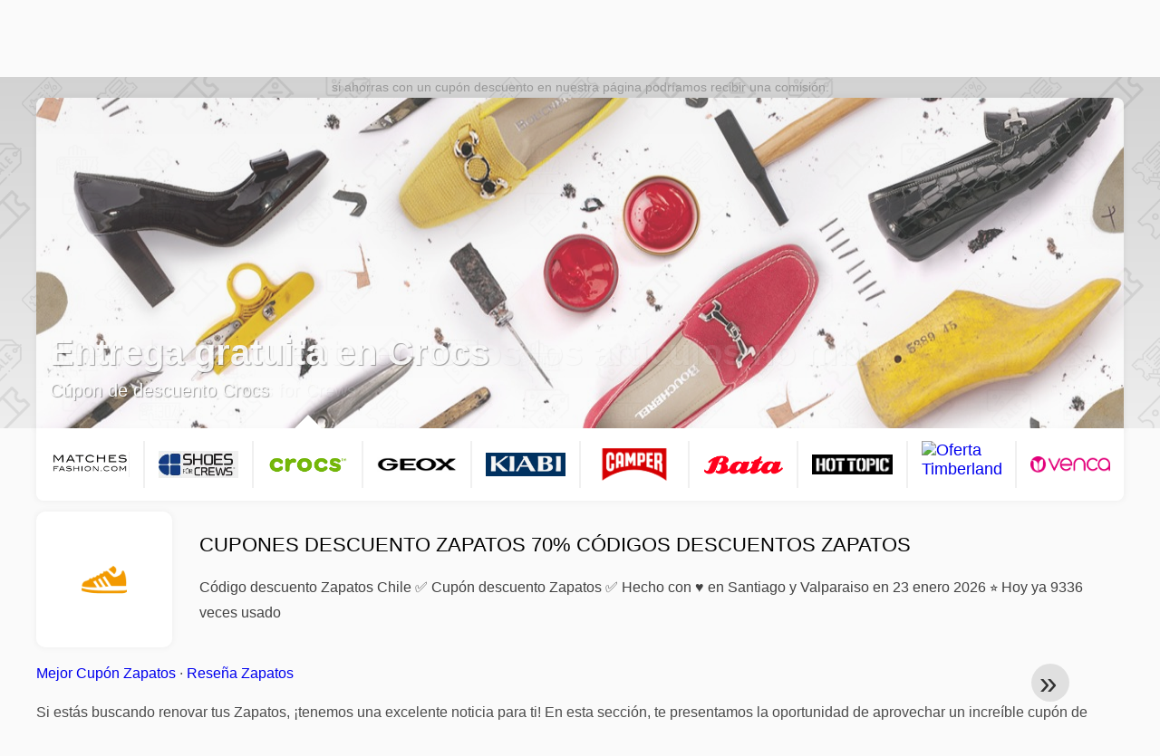

--- FILE ---
content_type: text/html; charset=UTF-8
request_url: https://www.1001cuponesdedescuento.cl/promociones-zapatos
body_size: 38130
content:
<!DOCTYPE html>
<html lang="es-CL">
<head>
<meta charset="UTF-8">
<meta name="viewport" content="width=device-width, initial-scale=1.0">
<meta name="referrer" content="no-referrer-when-downgrade">
<title>Cupón descuento Zapatos Chile 70% en Zapatos - enero 2026</title>
<meta name="description" content="Códigos descuentos Zapatos Chile ✅ 95 Ofertas y 25 Código descuento Zapatos en enero 2026 ✅ Cupón descuento Zapatos ya 9336 veces usado">
<link rel="icon" type="image/x-icon" href="https://cdn.1001cuponesdedescuento.cl/favicons/cl/favicon.ico">
<meta property="og:site_name" content="1001cuponesdedescuento.cl">
<meta property="og:title" content="Cupones descuento Zapatos 70% Códigos descuentos Zapatos">
<meta property="og:description" content="Códigos descuentos Zapatos Chile ✅ 95 Ofertas y 25 Código descuento Zapatos en enero 2026 ✅ Cupón descuento Zapatos ya 9336 veces usado">
<meta property="og:image" content="https://cdn.1001cuponesdedescuento.cl/brands/300x240/t8a8ox4nbdtps6f6ldzt.png">
<meta property="og:url" content="https://www.1001cuponesdedescuento.cl/promociones-zapatos">
<meta property="og:locale" content="es_CL">
<meta name="robots" content="index, follow, max-image-preview:large">
<link rel="canonical" href="https://www.1001cuponesdedescuento.cl/promociones-zapatos">

<style>:root {
    --primary-color: #3d341a;
    --secondary-color: #68592d;
    --third-color: #f0e9d7;
}
</style>
<link rel="stylesheet" type="text/css" href="https://www.1001cuponesdedescuento.cl/themes/maintheme/stylesheet.css?35">
<script defer src="https://www.1001cuponesdedescuento.cl/themes/maintheme/js/app.js?1"></script>
<script type="text/javascript">var noindex = false,base64buffer = "",ajaxurl = "https:\/\/www.1001cuponesdedescuento.cl\/ajax.php",subfolder = "\/",wp_home = "https:\/\/www.1001cuponesdedescuento.cl\/",pua_urls = "[base64]",http_host = "1001cuponesdedescuento.cl",sharethis = "Hola, encontr\u00e9 este descuento ",adpopmsg = "Desactiva tu bloqueador de anuncios",google_tag_id = "G-EYEQZ0KWN8",google_cse_id = "a4e56e73df54869a3",maincountry = "CL",whitelabel_nr = "",wp_roothome = "https:\/\/www.1001cuponesdedescuento.cl",termname = "Zapatos",taxonomy = "categories",sticky = "1",fb_id = "",fb_name = "Zapatos",fb_country = "CL",fb_lang = "es_CL";</script>
<script defer type="text/javascript" src="/assets/js/footer.js.php?82" crossorigin="anonymous"></script>
<link rel="alternate" type="application/x-ndjson" href="https://www.1001cuponesdedescuento.cl/agentic-coupons.ndjson">
<script id="jshkcache" type="text/javascript">var xhttp=new XMLHttpRequest();xhttp.open("GET","https://www.1001cuponesdedescuento.cl/promociones-zapatos?hkcache=true",true);xhttp.send();</script></head>
<body>
<div id="overlay"></div>
<div id="popup">
<span id="popupclose">X</span>
<div class="popupcontent">
</div>
<span id="adpopup"></span>
</div>
<header class="header" data-com-header>
<a class="header-logo" href="https://www.1001cuponesdedescuento.cl/" style="background-image:url(https://cdn.1001cuponesdedescuento.cl/images/1001logo_es.png);" title="Cupones descuento, ofertas y promociones Chile"></a>
<div class="header-hamburger"><div></div><div></div><div></div></div>
<nav class="header-nav">
<ul class="__items">
<li class="__item">
<span class="__item-text">Marcas</span>
<div class="__navdd">
<div class="__navdd-body">
<span class="arr_link"><a href="/ofertas-artengo">artengo</a></span><span class="arr_link"><a href="/ofertas-btwin">btwin</a></span><span class="arr_link"><a href="/ofertas-domyos">domyos</a></span><span class="arr_link"><a href="/ofertas-geonaute">geonaute</a></span><span class="arr_link"><a href="/ofertas-kalenji">kalenji</a></span><span class="arr_link"><a href="/ofertas-quechua">quechua</a></span><span class="arr_link"><a href="/ofertas-winston">winston</a></span></div>
<div class="__navdd-foot">
<a href="/coupon-brands">Ver todas las marcas</a>
</div>
</div>
</li>
<li class="__item">
<span class="__item-text">Categorías</span>
<div class="__navdd">
<div class="__navdd-body">
<span class="arr_link"><a href="/promociones-alojamiento-web">Alojamiento web</a></span><span class="arr_link"><a href="/promociones-casa-y-jardin">Casa y jardin</a></span><span class="arr_link"><a href="/promociones-citas-y-encuentros">Citas y encuentros</a></span><span class="arr_link"><a href="/promociones-comprar-en-china">Comprar en China</a></span><span class="arr_link"><a href="/promociones-electrodomesticos">Electrodomésticos</a></span><span class="arr_link"><a href="/promociones-farmacia">Farmacia</a></span><span class="arr_link"><a href="/promociones-fitness-y-musculacion">Fitness y Musculación</a></span><span class="arr_link"><a href="/promociones-flores-y-regalos">Flores y regalos</a></span><span class="arr_link"><a href="/promociones-hoteles-y-alojamiento">Hoteles y Alojamiento</a></span><span class="arr_link"><a href="/promociones-moda-y-complementos">Moda y complementos</a></span><span class="arr_link"><a href="/promociones-muebles-y-decoracion">Muebles y decoración</a></span><span class="arr_link"><a href="/promociones-para-adultos">Para adultos</a></span><span class="arr_link"><a href="/promociones-perfumes-y-fragancias">Perfumes y fragancias</a></span><span class="arr_link"><a href="/promociones-restaurantes-y-delivery">Restaurantes y Delivery</a></span><span class="arr_link"><a href="/promociones-ropa-interior">Ropa interior</a></span><span class="arr_link"><a href="/promociones-telefonos-y-moviles">Teléfonos y móviles</a></span><span class="arr_link"><a href="/promociones-viajes-y-vacaciones">Viajes y vacaciones</a></span><span class="arr_link"><a href="/promociones-zapatos">Zapatos</a></span></div>
<div class="__navdd-foot">
<a href="/categories">Ver todas las categorías</a>
</div>
</div>
</li>
<li class="__item">
<span class="__item-text">Tiendas</span>
<div class="__navdd">
<div class="__navdd-body">
<span class="arr_link"><a href="/cupones-de-descuento-airbnb">Airbnb</a></span><span class="arr_link"><a href="/cupones-de-descuento-aliexpress">AliExpress</a></span><span class="arr_link"><a href="/cupones-de-descuento-asos">ASOS</a></span><span class="arr_link"><a href="/cupones-de-descuento-balearia">Balearia</a></span><span class="arr_link"><a href="/cupones-de-descuento-banggood">Banggood</a></span><span class="arr_link"><a href="/cupones-de-descuento-barcelo-hoteles-y-resorts">Barceló Hoteles & Resorts</a></span><span class="arr_link"><a href="/cupones-de-descuento-blackshark">Blackshark</a></span><span class="arr_link"><a href="/cupones-de-descuento-bobshop">Bobshop</a></span><span class="arr_link"><a href="/cupones-de-descuento-boden">Boden</a></span><span class="arr_link"><a href="/cupones-de-descuento-conforama">Conforama</a></span><span class="arr_link"><a href="/cupones-de-descuento-dyson">Dyson</a></span><span class="arr_link"><a href="/cupones-de-descuento-emirates">Emirates</a></span><span class="arr_link"><a href="/cupones-de-descuento-fnac">Fnac</a></span><span class="arr_link"><a href="/cupones-de-descuento-foreo">Foreo</a></span><span class="arr_link"><a href="/cupones-de-descuento-groupon">Groupon</a></span><span class="arr_link"><a href="/cupones-de-descuento-hawkers">Hawkers</a></span><span class="arr_link"><a href="/cupones-de-descuento-iberia">IBERIA</a></span><span class="arr_link"><a href="/cupones-de-descuento-jd-sports">JD Sports</a></span><span class="arr_link"><a href="/cupones-de-descuento-lenovo">Lenovo</a></span><span class="arr_link"><a href="/cupones-de-descuento-magic-costa-blanca">Magic Costa Blanca</a></span><span class="arr_link"><a href="/cupones-de-descuento-maisons-du-monde">Maisons du Monde</a></span><span class="arr_link"><a href="/cupones-de-descuento-meetic">Meetic</a></span><span class="arr_link"><a href="/cupones-de-descuento-nike">NIKE</a></span><span class="arr_link"><a href="/cupones-de-descuento-ray-ban">Ray-Ban</a></span><span class="arr_link"><a href="/cupones-de-descuento-rentalcars-com">Rentalcars.com</a></span><span class="arr_link"><a href="/cupones-de-descuento-sixt">Sixt</a></span><span class="arr_link"><a href="/cupones-de-descuento-sklum">Sklum</a></span><span class="arr_link"><a href="/cupones-de-descuento-sportsshoes">Sportsshoes</a></span><span class="arr_link"><a href="/cupones-de-descuento-tiendamia">TiendaMIA</a></span><span class="arr_link"><a href="/cupones-de-descuento-uber">Uber</a></span><span class="arr_link"><a href="/cupones-de-descuento-vueling">Vueling</a></span></div>
<div class="__navdd-foot">
<a href="/online-shops">Ver todas las tiendas en línea</a>
</div>
</div>
</li>
<li><a class="__brand" href="/cupones-de-descuento-1xbet"><img alt="1xBet" data-orig="https://cdn.1001cuponesdedescuento.cl/logos/cl/cupones-de-descuento-1xbet.png" height="55" width="55"></a></li><li><a class="__item-text" href="/cupones-descuento-dia-de-los-enamorados">Día de los Enamorados</a></li></ul>
</nav>
<div class="header-search">
<input type="text" class="__input" id="name_input" placeholder="buscar tiendas">
<ul id="huge_list"></ul>
<div class="__btn" id="name_input_btn"></div>
</div>
</header>
<div class="affiliate-disclaimer" style="font-size:.75rem;margin:auto;display:table;padding:4px 0;z-index:1;position:relative;text-align:center;color:#999;z-index:1;">
si ahorras con un cupón descuento en nuestra página podríamos recibir una comisión. </div>

<main><section data-com-mainslider class="section _main_slider">
<div class="main_slider-bg"></div>
<div class="main_slider-slides">
<a class="__slide" onclick="opennewtab('/cupones-de-descuento-matchesfashion-com#316564')" target="_self" href="/out/?goid=316564" data-bg='https://cdn.1001cuponesdedescuento.cl/slider/9t8i6exaao2h7bf5xwso.png'><div class="__title">Código promocional 10% de descuento en matchefashion</div><div class="__post">Cúpon de descuento Matches Fashion</div></a><a class="__slide" onclick="opennewtab('/cupones-de-descuento-shoes-for-crews#8547')" target="_self" href="/out/?goid=8547" data-bg='https://cdn.1001cuponesdedescuento.cl/slider/wuxvk56u3a97h1bflpms.png'><div class="__title">10% de descuento en todos los artículos no mbw</div><div class="__post">Cúpon de descuento Shoes for Crews</div></a><a class="__slide" onclick="opennewtab('/cupones-de-descuento-crocs#134439')" target="_self" href="/out/?goid=134439" data-bg='https://cdn.1001cuponesdedescuento.cl/slider/wuxvk56u3a97h1bflpms.png'><div class="__title">Entrega gratuita en Crocs</div><div class="__post">Cúpon de descuento Crocs</div></a><a class="__slide" onclick="opennewtab('/cupones-de-descuento-geox#19983')" target="_self" href="/out/?goid=19983" data-bg='https://cdn.1001cuponesdedescuento.cl/slider/wuxvk56u3a97h1bflpms.png'><div class="__title">10$ de descuento si te suscribes al boletín de noticias en Geo</div><div class="__post">Cúpon de descuento Geox</div></a><a class="__slide" onclick="opennewtab('/cupones-de-descuento-kiabi#135294')" target="_self" href="/out/?goid=135294" data-bg='https://cdn.1001cuponesdedescuento.cl/slider/9t8i6exaao2h7bf5xwso.png'><div class="__title">gracias a un descuento de 10 $ desde 40 $ Y también envío gratis</div><div class="__post">Cúpon de descuento Kiabi</div></a><a class="__slide" onclick="opennewtab('/cupones-de-descuento-camper#312656')" target="_self" href="/out/?goid=312656" data-bg='https://cdn.1001cuponesdedescuento.cl/slider/wuxvk56u3a97h1bflpms.png'><div class="__title">Obtenga un Cupón descuento del 10% Camper en su compra</div><div class="__post">Cúpon de descuento Camper</div></a><a class="__slide" onclick="opennewtab('/cupones-de-descuento-bata#445526')" target="_self" href="/out/?goid=445526" data-bg='https://cdn.1001cuponesdedescuento.cl/slider/wuxvk56u3a97h1bflpms.png'><div class="__title">Cupón de descuento Bata con 15% de descuento en tu primera compra</div><div class="__post">Cúpon de descuento Bata</div></a><a class="__slide" onclick="opennewtab('/cupones-de-descuento-hot-topic#50070')" target="_self" href="/out/?goid=50070" data-bg='https://cdn.1001cuponesdedescuento.cl/slider/9t8i6exaao2h7bf5xwso.png'><div class="__title">20% cupón de descuento Hot Topic</div><div class="__post">Cúpon de descuento Hot Topic</div></a><a class="__slide" onclick="opennewtab('/cupones-de-descuento-timberland#137740')" target="_self" href="/out/?goid=137740" data-bg='https://cdn.1001cuponesdedescuento.cl/slider/wuxvk56u3a97h1bflpms.png'><div class="__title">20% de descuento</div><div class="__post">Cúpon de descuento Timberland</div></a><a class="__slide" onclick="opennewtab('/cupones-de-descuento-venca#427820')" target="_self" href="/out/?goid=427820" data-bg='https://cdn.1001cuponesdedescuento.cl/slider/9t8i6exaao2h7bf5xwso.png'><div class="__title">Hasta 40% extra + envío gratis a partir de $18 5</div><div class="__post">Cúpon de descuento Venca</div></a></div>
<div class="main_slider-thumbs">
<a class="__thumb" onclick="opennewtab('/cupones-de-descuento-matchesfashion-com#316564')" target="_self" href="/out/?goid=316564"><img data-orig="https://cdn.1001cuponesdedescuento.cl/logos/cl/cupones-de-descuento-matchesfashion-com.png" alt="Oferta Matches Fashion"></a><a class="__thumb" onclick="opennewtab('/cupones-de-descuento-shoes-for-crews#8547')" target="_self" href="/out/?goid=8547"><img data-orig="https://cdn.1001cuponesdedescuento.cl/logos/cl/cupones-de-descuento-shoes-for-crews.jpg" alt="Oferta Shoes for Crews"></a><a class="__thumb" onclick="opennewtab('/cupones-de-descuento-crocs#134439')" target="_self" href="/out/?goid=134439"><img data-orig="https://cdn.1001cuponesdedescuento.cl/logos/cl/cupones-de-descuento-crocs.png" alt="Oferta Crocs"></a><a class="__thumb" onclick="opennewtab('/cupones-de-descuento-geox#19983')" target="_self" href="/out/?goid=19983"><img data-orig="https://cdn.1001cuponesdedescuento.cl/logos/cl/cupones-de-descuento-geox.jpg" alt="Oferta Geox"></a><a class="__thumb" onclick="opennewtab('/cupones-de-descuento-kiabi#135294')" target="_self" href="/out/?goid=135294"><img data-orig="https://cdn.1001cuponesdedescuento.cl/logos/cl/cupones-de-descuento-kiabi.png" alt="Oferta Kiabi"></a><a class="__thumb" onclick="opennewtab('/cupones-de-descuento-camper#312656')" target="_self" href="/out/?goid=312656"><img data-orig="https://cdn.1001cuponesdedescuento.cl/logos/cl/cupones-de-descuento-camper.png" alt="Oferta Camper"></a><a class="__thumb" onclick="opennewtab('/cupones-de-descuento-bata#445526')" target="_self" href="/out/?goid=445526"><img data-orig="https://cdn.1001cuponesdedescuento.cl/logos/cl/cupones-de-descuento-bata.jpg" alt="Oferta Bata"></a><a class="__thumb" onclick="opennewtab('/cupones-de-descuento-hot-topic#50070')" target="_self" href="/out/?goid=50070"><img data-orig="https://cdn.1001cuponesdedescuento.cl/logos/cl/cupones-de-descuento-hot-topic.png" alt="Oferta Hot Topic"></a><a class="__thumb" onclick="opennewtab('/cupones-de-descuento-timberland#137740')" target="_self" href="/out/?goid=137740"><img data-orig="https://cdn.1001cuponesdedescuento.cl/logos/cl/cupones-de-descuento-timberland.png" alt="Oferta Timberland"></a><a class="__thumb" onclick="opennewtab('/cupones-de-descuento-venca#427820')" target="_self" href="/out/?goid=427820"><img data-orig="https://cdn.1001cuponesdedescuento.cl/logos/cl/cupones-de-descuento-venca.png" alt="Oferta Venca"></a></div>
</section>
<section class="section _storetop">
  <div class="section-wrap">
    <div class="storetop">
      <div class="__img">
        <a href="/out/?goid=527212" target="_blank" rel="noopener"><img src="https://cdn.1001cuponesdedescuento.cl/brands/t8a8ox4nbdtps6f6ldzt.png" alt="Cúpon Zapatos" width="100" height="100"></a>     </div>
      <div class="__text">
        <h1>Cupones descuento Zapatos 70% Códigos descuentos Zapatos</h1>
        <h2>Código descuento Zapatos Chile ✅ Cupón descuento Zapatos ✅ Hecho con ♥ en Santiago y Valparaiso en 23 enero 2026 ⭐ Hoy ya 9336 veces usado</h2>
      </div>
    </div>
    <p class="readfull"><a href="#codelist">Mejor Cupón Zapatos</a> &middot; <a onclick="window.scrollBy(0,10)" href="#informacion-de-la-tienda">Reseña Zapatos</a><p>Si estás buscando renovar tus Zapatos, ¡tenemos una excelente noticia para ti! En esta sección, te presentamos la oportunidad de aprovechar un increíble cupón de descuento para la compra de <strong>Zapatos</strong>. Sabemos lo importante que es para ti ahorrar dinero y lucir a la moda al mismo tiempo, por eso hemos encontrado la forma perfecta de combinar ambas cosas. Imagina poder adquirir <strong>Zapatos</strong> de calidad a precios más bajos, ¡es posible con nuestro cupón de descuento <strong>Zapatos</strong>! Ya no tendrás que preocuparte por gastar una fortuna en tus indispensables favoritos. Con este cupón, podrás disfrutar de increíbles descuentos en una amplia gama de <strong>Zapatos</strong> para hombre, mujer y niños.</p> </p>    <div id="contentadx1"></div> 
  </div>
</section>
<div class="seplayout">
  <div class="seplayout-big">
    <div class="tabs _noequal" data-com-tabs>
      <div class="tabs-head" >
        <div class="__wrap">
          <div class="__item">Lista de ofertas</div>
          <div class="__item">Más tiendas</div>
          <div class="__item">Últimas ofertas</div>
        </div>
      </div>
      <div class="tabs-body">
        <div class="__item">
          <ul class="toggles" data-com-toggles> 
            <li data-filter="codelist-item">Todos</li>
            <li data-filter="dc_main">Las mejores ofertas</li>
            <li data-filter="dc_code">Cúpon descuento</li>
            <li data-filter="dc_percent">% Oferta</li>
            <li data-filter="dc_amount">€ Oferta</li>
            <li data-filter="dc_freeshipping">Envío gratis</li>
            <li data-filter="dc_offer">Ofertas</li>
          </ul>
        </div>
        <div class="__item">
          <div class="sqshops">
                <a href="/cupones-de-descuento-safetoe" class="sqshop"><img data-orig="https://cdn.1001cuponesdedescuento.cl/logos/cl/cupones-de-descuento-safetoe.jpg" alt="Safetoe" width="100" height="100"></a><a href="/cupones-de-descuento-dwarves-shoes" class="sqshop"><img data-orig="https://cdn.1001cuponesdedescuento.cl/logos/cl/cupones-de-descuento-dwarves-shoes.jpg" alt="Dwarves Shoes" width="100" height="100"></a><a href="/cupones-de-descuento-bohempia" class="sqshop"><img data-orig="https://cdn.1001cuponesdedescuento.cl/logos/cl/cupones-de-descuento-bohempia.png" alt="Bohempia" width="100" height="100"></a><a href="/cupones-de-descuento-splay-shoes" class="sqshop"><img data-orig="https://cdn.1001cuponesdedescuento.cl/logos/cl/cupones-de-descuento-splay-shoes.png" alt="Splay Shoes" width="100" height="100"></a><a href="/cupones-de-descuento-new-balance" class="sqshop"><img data-orig="https://cdn.1001cuponesdedescuento.cl/logos/cl/cupones-de-descuento-new-balance.png" alt="New Balance" width="100" height="100"></a><a href="/cupones-de-descuento-krack-online" class="sqshop"><img data-orig="https://cdn.1001cuponesdedescuento.cl/logos/cl/cupones-de-descuento-krack-online.jpg" alt="Krack Online" width="100" height="100"></a><a href="/cupones-de-descuento-zapatos-cl" class="sqshop"><img data-orig="https://cdn.1001cuponesdedescuento.cl/logos/cl/cupones-de-descuento-zapatos-cl.png" alt="Zapatos.cl" width="100" height="100"></a><a href="/cupones-de-descuento-rocket-dog" class="sqshop"><img data-orig="https://cdn.1001cuponesdedescuento.cl/logos/cl/cupones-de-descuento-rocket-dog.png" alt="Rocket Dog" width="100" height="100"></a><a href="/cupones-de-descuento-vivobarefoot" class="sqshop"><img data-orig="https://cdn.1001cuponesdedescuento.cl/logos/cl/cupones-de-descuento-vivobarefoot.gif" alt="Vivobarefoot" width="100" height="100"></a><a href="/cupones-de-descuento-superga" class="sqshop"><img data-orig="https://cdn.1001cuponesdedescuento.cl/logos/cl/cupones-de-descuento-superga.jpg" alt="Superga" width="100" height="100"></a><a href="/cupones-de-descuento-long-tall-sally" class="sqshop"><img data-orig="https://cdn.1001cuponesdedescuento.cl/logos/cl/cupones-de-descuento-long-tall-sally.jpg" alt="Long Tall Sally" width="100" height="100"></a><a href="/cupones-de-descuento-hogan" class="sqshop"><img data-orig="https://cdn.1001cuponesdedescuento.cl/logos/cl/cupones-de-descuento-hogan.gif" alt="Hogan" width="100" height="100"></a>          </div>
        </div>
        <div class="__item"> 
          <div class="rec_added"><div class="__date">2026-01-21 17:07:31</div><a class="__text" href="/asus/consola-rog-xbox-ally-x-2025-a-solo-999-99">Consola ROG XBOX Ally X (2025) a solo $ 999.990</a><div class="__shop">asus </div></div><div class="rec_added"><div class="__date">2026-01-23 06:42:03</div><a class="__text" href="/relan/hasta-12-cuotas-sin-intereses-envio-gratis-en-rm-en-pedidos">Hasta 12 cuotas sin intereses - Envío gratis en RM en pedidos mayores a $199.990</a><div class="__shop">Relan 3</div></div><div class="rec_added"><div class="__date">2026-01-22 05:24:13</div><a class="__text" href="/kano/hasta-6-meses-sin-cuotas-sin-minimo-de-compra-envio-gratis-por">Hasta 6 meses sin cuotas sin mínimo de compra Envío gratis por 89.990 en RM Retiro en tienda a 2 horas de la compra en línea</a><div class="__shop">Kano 2</div></div><div class="rec_added"><div class="__date">2026-01-22 23:32:26</div><a class="__text" href="/body-trainer/body-trainer-envio-gratis-a-rm-a-partir-de-79-990-6">Body Trainer - Envío gratis a RM a partir de $79,990 6 cuotas sin intereses</a><div class="__shop">Body Trainer 4</div></div><div class="rec_added"><div class="__date">2026-01-22 12:43:08</div><a class="__text" href="/7veinte/50-off-todo-billabong-element-y-rvca">50% OFF Todo Billabong, Element y RVCA</a><div class="__shop">7veinte 8</div></div><div class="rec_added"><div class="__date">2026-01-21 18:52:33</div><a class="__text" href="/fashions-park/natural-romance-blusas-2x-12990-solo-en-productos-seleccionados">Natural Romance: Blusas 2x $12990. Solo en productos seleccionados.</a><div class="__shop">Fashions Park 3</div></div><div class="rec_added"><div class="__date">2026-01-21 03:25:42</div><a class="__text" href="/cocha/riu-caribe-hasta-30-off-en-paquetes-todo-incluido">RIU (Caribe): Hasta 30% OFF en paquetes Todo Incluido</a><div class="__shop">cocha 4</div></div><div class="rec_added"><div class="__date">2026-01-21 23:17:20</div><a class="__text" href="/belenus/tratamiento-depilacion-laser-masculino-con-20-de-descuento">Tratamiento Depilación Láser Masculino con 20% de descuento</a><div class="__shop">Belenus 3</div></div><div class="rec_added"><div class="__date">2026-01-21 22:09:15</div><a class="__text" href="/dhgate/disfruta-de-29-00-3-00-con-cupon-en-dhgate-com">Disfruta de $29.00 $3.00 con cupón "" en Dhgate.com</a><div class="__shop">dhgate 7</div></div><div class="rec_added"><div class="__date">2026-01-22 05:23:00</div><a class="__text" href="/mcafee/mcafee-com-utilidad-cpa-chile">McAfee.com Utilidad CPA - Chile</a><div class="__shop">McAfee 122</div></div><div class="rec_added"><div class="__date">2026-01-04 22:12:57</div><a class="__text" href="/miss-angie/miss-angie-cpl-cl">Miss Angie - CPL - CL</a><div class="__shop">Miss Angie 21</div></div><div class="rec_added"><div class="__date">2026-01-17 08:10:09</div><a class="__text" href="/angel-miguel/miguel-cpl-cl">Miguel - CPL - CL</a><div class="__shop">Angel Miguel 23</div></div><div class="rec_added"><div class="__date">2026-01-22 04:26:39</div><a class="__text" href="/estela-e-gabriel/estela-e-gabriel-cpl-cl">Estela e Gabriel - CPL - CL</a><div class="__shop">Estela e Gabriel  109</div></div><div class="rec_added"><div class="__date">2026-01-22 04:26:39</div><a class="__text" href="/clara-de-luz/clara-cpl-cl">Clara - CPL - CL</a><div class="__shop">Clara de Luz 94</div></div><div class="rec_added"><div class="__date">2026-01-22 04:21:39</div><a class="__text" href="/gisele-gastinet/gisele-cpl-cl">Gisele - CPL - CL</a><div class="__shop">Gisèle Gastinet 91</div></div><div class="rec_added"><div class="__date">2026-01-22 04:00:43</div><a class="__text" href="/toro-de-oro/toro-de-oro-cl">Toro de oro CL</a><div class="__shop">Toro de Oro 122</div></div>        </div>
      </div>
    </div>
    <a name="codelist"></a>
    <div class="codelist">
    <div class="gcse-searchresults-only"></div>
      <div class="codelist-item itemid527212 dc_percent hascode dc_code affiliate">
    <div class="__logo">
        <div class="__logo-img">
                        
            <div class="__logo-text" style="font-size:small;font-weight:normal;"><a href="/cupones-de-descuento-hush-puppies#527212" target="_blank" rel="noopener"><img data-orig="https://cdn.1001cuponesdedescuento.cl/logos/cl/cupones-de-descuento-hush-puppies_thumbnail.png" alt="Hush Puppies" width="126" height="46"></a></div>
            <div class="__logo-type">Código descuento</div>
        </div>
        
                <a class="__logo-shop" href="/cupones-de-descuento-hush-puppies">Cúpon descuento Hush Puppies</a>
            </div>
    <div class="__desc offercontent" data-clipb="NEWHP15" data-id="527212">
    <div>
        <div class="__desc-data">
        Cúpon Hush Puppies &bull; <span class='testedtoday'>Expira en 11 días</span>        </div>
            <span style="position:absolute;right:-3px;top:-5px;" class="flag flag-cl"></span>            <div class="__desc-title">
            <h3><a href="/hush-puppies/cupon-de-descuento-hush-puppies-con-15-de-descuento-en-todo-el">Cupón de descuento Hush Puppies con 15% de descuento en todo el sitio</a></h3>            </div>
            <div class="__desc-text">Aprovecha la promoción y garantiza un ahorro del 15% en todo el sitio</div>
        </div>
        <div class="__foot">
            <div class="__foot-btn_row">
                <div class="__foot-btn">
                
                    <div title="Ver Cúpon" data-href="/cupones-de-descuento-hush-puppies#527212" data-id="527212">
                    <div class="__foot-btn-below">NEWHP15</div>
                    <div class="__foot-btn-above">Ver Cúpon</div>
                    </div>                </div>
                <div class="__foot-info">
                    <label class="__foot-share" style="display:none;">compartir                    <input type="checkbox">
                    <div class="__sn"></div>
                    </label>
                    <div class="__foot_used">245 veces utilizado</div>
                </div>
            </div>
        </div>
    </div>
</div>
<div class="codelist-item itemid488864 dc_percent hascode dc_code affiliate">
    <div class="__logo">
        <div class="__logo-img">
                        
            <div class="__logo-text" style="font-size:small;font-weight:normal;"><a href="/cupones-de-descuento-crocs#488864" target="_blank" rel="noopener"><img data-orig="https://cdn.1001cuponesdedescuento.cl/logos/cl/cupones-de-descuento-crocs_thumbnail.png" alt="Crocs" width="126" height="46"></a></div>
            <div class="__logo-type">Código descuento</div>
        </div>
        
                <a class="__logo-shop" href="/cupones-de-descuento-crocs">Cúpon descuento Crocs</a>
            </div>
    <div class="__desc offercontent" data-clipb="EASTER10" data-id="488864">
    <div>
        <div class="__desc-data">
        Cúpon Crocs &bull; <span class='testedtoday'>Expira en 3 días</span>        </div>
            <span style="position:absolute;right:-3px;top:-5px;" class="flag flag-cl"></span>            <div class="__desc-title">
            <h3><a href="/crocs/cupon-descuento-crocs-oferta-pascua-10-off-productos-seleccionados">Cupón descuento Crocs oferta pascua 10% OFF productos seleccionados</a></h3>            </div>
            <div class="__desc-text">No te pierdas el cupón pascua con un 10% de descuento en Crocs productos seleccionados</div>
        </div>
        <div class="__foot">
            <div class="__foot-btn_row">
                <div class="__foot-btn">
                
                    <div title="Ver Cúpon" data-href="/cupones-de-descuento-crocs#488864" data-id="488864">
                    <div class="__foot-btn-below">EASTER10</div>
                    <div class="__foot-btn-above">Ver Cúpon</div>
                    </div>                </div>
                <div class="__foot-info">
                    <label class="__foot-share" style="display:none;">compartir                    <input type="checkbox">
                    <div class="__sn"></div>
                    </label>
                    <div class="__foot_used">271 veces utilizado</div>
                </div>
            </div>
        </div>
    </div>
</div>
<div class="adwidget"></div><div class="codelist-item itemid482758 dc_percent hascode dc_code affiliate">
    <div class="__logo">
        <div class="__logo-img">
                        
            <div class="__logo-text" style="font-size:small;font-weight:normal;"><a href="/cupones-de-descuento-matchesfashion-com#482758" target="_blank" rel="noopener"><img data-orig="https://cdn.1001cuponesdedescuento.cl/logos/cl/cupones-de-descuento-matchesfashion-com_thumbnail.png" alt="Matches Fashion" width="126" height="46"></a></div>
            <div class="__logo-type">Código descuento</div>
        </div>
        
                <a class="__logo-shop" href="/cupones-de-descuento-matchesfashion-com">Cúpon descuento Matches Fashion</a>
            </div>
    <div class="__desc offercontent" data-clipb="NEW15" data-id="482758">
    <div>
        <div class="__desc-data">
        Cúpon Matches Fashion &bull; <span class='testedtoday'>Expira en 2 días</span>        </div>
            <span style="position:absolute;right:-3px;top:-5px;" class="flag flag-cl"></span>            <div class="__desc-title">
            <h3><a href="/matchesfashion-com/disfrute-del-15-off-en-su-primer-pedido-usando-el-codigo">Disfrute del 15% OFF en su primer pedido usando el código</a></h3>            </div>
            <div class="__desc-text">, descubra las ofertas y cupones disponibles en Matches Fashion y descubra cómo aprovechar los descuentos que más le convengan</div>
        </div>
        <div class="__foot">
            <div class="__foot-btn_row">
                <div class="__foot-btn">
                
                    <div title="Ver Cúpon" data-href="/cupones-de-descuento-matchesfashion-com#482758" data-id="482758">
                    <div class="__foot-btn-below">NEW15</div>
                    <div class="__foot-btn-above">Ver Cúpon</div>
                    </div>                </div>
                <div class="__foot-info">
                    <label class="__foot-share" style="display:none;">compartir                    <input type="checkbox">
                    <div class="__sn"></div>
                    </label>
                    <div class="__foot_used">290 veces utilizado</div>
                </div>
            </div>
        </div>
    </div>
</div>
<div class="codelist-item" style="display:block;"><!-- <ins class="adsbygoogle" style="display:block" data-ad-client="ca-pub-2665851518065203" data-ad-slot="8883667545" data-ad-format="auto" data-full-width-responsive="true"></ins> <script> (adsbygoogle = window.adsbygoogle || []).push({}); </script> --></div>

<div class="" style="padding: 18px;background: #f3f5fd;margin: 10px 0;">
  <div style="max-width:900px; margin-bottom:24px;">
    <h5 style="margin:0 0 8px; font-size:20px;">
      Ahorra más eligiendo la tarjeta de débito adecuada    </h5>
    <p style="margin:0; font-size:15px; line-height:1.6; color:#444;">
      Ahorra aún más con tarjetas de débito gratuitas como Wise y N26. Te ayudan a evitar comisiones, gestionar pagos online y comprar de forma más eficiente, especialmente en tiendas internacionales.    </p>
  </div>

  <div style="display:flex; gap:24px; flex-wrap:wrap;">
    <div style="flex:1; min-width:260px; background:#fff; border-radius:12px; display:flex; align-items:center; padding:10px 5px;">
      <img alt="Wise Card" style="width:110px; height:auto; object-fit:contain;" src="https://cdn.imp-multimedia.com/wise-card.jpg?2">
      <div>
        <strong style="font-size:16px;">Wise Card</strong>
        <p style="margin:6px 0 8px; font-size:14px; line-height:1.5; color:#555;">
          Tarjeta de débito con tipos de cambio bajos. Ideal para compras online y evitar costes ocultos por divisa.        </p>
        <a href="https://wise.com/invite/ath/harmk1" rel="sponsored nofollow noopener" target="_blank" style="font-size:14px; color:#0070cc; text-decoration:none; font-weight:500;">
          Regístrate gratis →        </a>
      </div>
    </div>

    <div style="flex:1; min-width:260px; background:#fff; border-radius:12px; display:flex; align-items:center; padding:10px 5px;">
      <img alt="N26 Card" style="width:110px; height:auto; object-fit:contain;" src="https://cdn.imp-multimedia.com/n26.jpg">
      <div>
        <strong style="font-size:16px;">N26 Card</strong>
        <p style="margin:6px 0 8px; font-size:14px; line-height:1.5; color:#555;">
          Cuenta bancaria online gratuita con una tarjeta moderna para pagos online en toda Europa.        </p>
        <a href="https://n26.com/r/harryk7380" rel="sponsored nofollow noopener" target="_blank" style="font-size:14px; color:#0070cc; text-decoration:none; font-weight:500;">
          Regístrate gratis →        </a>
      </div>
    </div>
  </div>
</div>
<div class="codelist-item itemid478425 dc_percent hascode dc_code affiliate">
    <div class="__logo">
        <div class="__logo-img">
                        
            <div class="__logo-text" style="font-size:small;font-weight:normal;"><a href="/cupones-de-descuento-timberland#478425" target="_blank" rel="noopener"><img data-orig="https://cdn.1001cuponesdedescuento.cl/logos/cl/cupones-de-descuento-timberland.png" alt="Timberland" width="126" height="46"></a></div>
            <div class="__logo-type">Código descuento</div>
        </div>
        
                <a class="__logo-shop" href="/cupones-de-descuento-timberland">Cúpon descuento Timberland</a>
            </div>
    <div class="__desc offercontent" data-clipb="EXTRA20" data-id="478425">
    <div>
        <div class="__desc-data">
        Cúpon Timberland &bull; <span class='testedtoday'>Expira en 13 días</span>        </div>
            <span style="position:absolute;right:-3px;top:-5px;" class="flag flag-cl"></span>            <div class="__desc-title">
            <h3><a href="/timberland/20-extra-de-korting-descubre-todas-las-promociones-y-descuentos-en-el">20% extra de korting descubre todas las promociones y descuentos en el sitio Timberland</a></h3>            </div>
            <div class="__desc-text">20% extra de korting con código de promoción</div>
        </div>
        <div class="__foot">
            <div class="__foot-btn_row">
                <div class="__foot-btn">
                
                    <div title="Ver Cúpon" data-href="/cupones-de-descuento-timberland#478425" data-id="478425">
                    <div class="__foot-btn-below">EXTRA20</div>
                    <div class="__foot-btn-above">Ver Cúpon</div>
                    </div>                </div>
                <div class="__foot-info">
                    <label class="__foot-share" style="display:none;">compartir                    <input type="checkbox">
                    <div class="__sn"></div>
                    </label>
                    <div class="__foot_used">119 veces utilizado</div>
                </div>
            </div>
        </div>
    </div>
</div>
<div class="adwidget"></div><div class="codelist-item itemid476888 dc_percent dc_offer affiliate">
    <div class="__logo">
        <div class="__logo-img">
                        
            <div class="__logo-text" style="font-size:small;font-weight:normal;"><a href="/cupones-de-descuento-k-swiss#476888" target="_blank" rel="noopener"><img data-orig="https://cdn.1001cuponesdedescuento.cl/logos/cl/cupones-de-descuento-k-swiss_thumbnail.png" alt="K-Swiss" width="126" height="46"></a></div>
            <div class="__logo-type">Ofertas</div>
        </div>
        
                <a class="__logo-shop" href="/cupones-de-descuento-k-swiss">Cúpon descuento K-Swiss</a>
            </div>
    <div class="__desc offercontent" data-clipb="" data-id="476888">
    <div>
        <div class="__desc-data">
        Oferta K-Swiss        </div>
            <span style="position:absolute;right:-3px;top:-5px;" class="flag flag-cl"></span>            <div class="__desc-title">
            <h3><a href="/k-swiss/compre-la-oferta-de-invierno-k-swiss-hasta-60-off-30-adicional">¡Compre la oferta de invierno K Swiss hasta 60% OFF + 30% adicional OFF</a></h3>            </div>
            <div class="__desc-text">K Swiss ¡oferta de invierno hasta 60% OFF + 30% adicional OFF</div>
        </div>
        <div class="__foot">
            <div class="__foot-btn_row">
                <div class="__foot-btn">
                
                    <div title="Ver oferta" data-href="/cupones-de-descuento-k-swiss#476888" data-id="476888">
                    <div class="__foot-btn-below"></div><div class="__foot-btn-offer">Ver oferta</div>
                    </div>                </div>
                <div class="__foot-info">
                    <label class="__foot-share" style="display:none;">compartir                    <input type="checkbox">
                    <div class="__sn"></div>
                    </label>
                    <div class="__foot_used">109 veces utilizado</div>
                </div>
            </div>
        </div>
    </div>
</div>
<div class="codelist-item itemid462310 dc_percent dc_offer affiliate">
    <div class="__logo">
        <div class="__logo-img">
                        
            <div class="__logo-text" style="font-size:small;font-weight:normal;"><a href="/cupones-de-descuento-merrell#462310" target="_blank" rel="noopener"><img data-orig="https://cdn.1001cuponesdedescuento.cl/logos/cl/cupones-de-descuento-merrell_thumbnail.png" alt="Merrell" width="126" height="46"></a></div>
            <div class="__logo-type">Ofertas</div>
        </div>
        
                <a class="__logo-shop" href="/cupones-de-descuento-merrell">Cúpon descuento Merrell</a>
            </div>
    <div class="__desc offercontent" data-clipb="" data-id="462310">
    <div>
        <div class="__desc-data">
        Oferta Merrell        </div>
            <span style="position:absolute;right:-3px;top:-5px;" class="flag flag-cl"></span>            <div class="__desc-title">
            <h3><a href="/merrell/50-de-descuento-merrell-en-sale-mujer">50% de descuento Merrell en Sale Mujer</a></h3>            </div>
            <div class="__desc-text">¡Prepárate para tu próxima aventura Descubre el catálogo de productos en Sale de Merrell y disfruta de hasta 50% de descuento en lo mejor en vestuario, calzado y accesorios para mujer ¡Aprovecha esta oportunidad</div>
        </div>
        <div class="__foot">
            <div class="__foot-btn_row">
                <div class="__foot-btn">
                
                    <div title="Ver oferta" data-href="/cupones-de-descuento-merrell#462310" data-id="462310">
                    <div class="__foot-btn-below"></div><div class="__foot-btn-offer">Ver oferta</div>
                    </div>                </div>
                <div class="__foot-info">
                    <label class="__foot-share" style="display:none;">compartir                    <input type="checkbox">
                    <div class="__sn"></div>
                    </label>
                    <div class="__foot_used">259 veces utilizado</div>
                </div>
            </div>
        </div>
    </div>
</div>
<div class="codelist-item itemid134560 dc_percent hascode dc_code affiliate">
    <div class="__logo">
        <div class="__logo-img">
                        
            <div class="__logo-text" style="font-size:small;font-weight:normal;"><a href="/cupones-de-descuento-dr-martens#134560" target="_blank" rel="noopener"><img data-orig="https://cdn.1001cuponesdedescuento.cl/logos/cl/cupones-de-descuento-dr-martens_thumbnail.gif" alt="Dr Martens" width="126" height="46"></a></div>
            <div class="__logo-type">Código descuento</div>
        </div>
        
                <a class="__logo-shop" href="/cupones-de-descuento-dr-martens">Cúpon descuento Dr Martens</a>
            </div>
    <div class="__desc offercontent" data-clipb="CM26-1FCP-SGCF" data-id="134560">
    <div>
        <div class="__desc-data">
        Cúpon Dr Martens &bull; <span class='testedtoday'>Expira en 5 días</span>        </div>
            <span style="position:absolute;right:-3px;top:-5px;" class="flag flag-cl"></span>            <div class="__desc-title">
            <h3><a href="/dr-martens/logra-este-descuento-dr-martens-de-10">Logra este descuento Dr Martens de 10% </a></h3>            </div>
            <div class="__desc-text">Aprovecha la oferta</div>
        </div>
        <div class="__foot">
            <div class="__foot-btn_row">
                <div class="__foot-btn">
                
                    <div title="Ver Cúpon" data-href="/cupones-de-descuento-dr-martens#134560" data-id="134560">
                    <div class="__foot-btn-below">CM26-1FCP-SGCF</div>
                    <div class="__foot-btn-above">Ver Cúpon</div>
                    </div>                </div>
                <div class="__foot-info">
                    <label class="__foot-share" style="display:none;">compartir                    <input type="checkbox">
                    <div class="__sn"></div>
                    </label>
                    <div class="__foot_used">133 veces utilizado</div>
                </div>
            </div>
        </div>
    </div>
</div>
<div class="adwidget"></div><div class="codelist-item itemid134544 dc_percent dc_offer affiliate">
    <div class="__logo">
        <div class="__logo-img">
                        
            <div class="__logo-text" style="font-size:small;font-weight:normal;"><a href="/cupones-de-descuento-dc-shoes#134544" target="_blank" rel="noopener"><img data-orig="https://cdn.1001cuponesdedescuento.cl/logos/cl/cupones-de-descuento-dc-shoes_thumbnail.png" alt="DC Shoes" width="126" height="46"></a></div>
            <div class="__logo-type">Ofertas</div>
        </div>
        
                <a class="__logo-shop" href="/cupones-de-descuento-dc-shoes">Cúpon descuento DC Shoes</a>
            </div>
    <div class="__desc offercontent" data-clipb="" data-id="134544">
    <div>
        <div class="__desc-data">
        Oferta DC Shoes        </div>
            <span style="position:absolute;right:-3px;top:-5px;" class="flag flag-cl"></span>            <div class="__desc-title">
            <h3><a href="/dc-shoes/50-menos-con-los-descuentos-dc-shoes">50% MENOS con los descuentos DC Shoes</a></h3>            </div>
            <div class="__desc-text">No te pierdas las rebajas de DC Shoes y cálzate unas nuevas deportivas con hasta un 50% de descuento ¡Rebajas también en moda</div>
        </div>
        <div class="__foot">
            <div class="__foot-btn_row">
                <div class="__foot-btn">
                
                    <div title="Ver oferta" data-href="/cupones-de-descuento-dc-shoes#134544" data-id="134544">
                    <div class="__foot-btn-below"></div><div class="__foot-btn-offer">Ver oferta</div>
                    </div>                </div>
                <div class="__foot-info">
                    <label class="__foot-share" style="display:none;">compartir                    <input type="checkbox">
                    <div class="__sn"></div>
                    </label>
                    <div class="__foot_used">972 veces utilizado</div>
                </div>
            </div>
        </div>
    </div>
</div>
<div class="codelist-item itemid583335 dc_percent dc_offer affiliate">
    <div class="__logo">
        <div class="__logo-img">
                        
            <div class="__logo-text" style="font-size:small;font-weight:normal;"><img data-orig="https://cdn.1001cuponesdedescuento.cl/thumbnails/PvZHmSj66fLeeoBY1o2L.jpg" alt="Rebajas hasta 50% en toda la tienda" width="126" height="46"></div>
            <div class="__logo-type">Ofertas</div>
        </div>
        
                <a class="__logo-shop" href="/cupones-de-descuento-unisa">Cúpon descuento Unisa</a>
            </div>
    <div class="__desc offercontent" data-clipb="" data-id="583335">
    <div>
        <div class="__desc-data">
        Oferta Unisa        </div>
            <span style="position:absolute;right:-3px;top:-5px;" class="flag flag-cl"></span>            <div class="__desc-title">
            <h3><a href="/unisa/rebajas-hasta-50-en-toda-la-tienda">Rebajas hasta 50% en toda la tienda</a></h3>            </div>
            <div class="__desc-text">Descuentos hasta el 50% en toda la tienda Unisa, visita la web y disfruta todos nuestros descuentos están disponibles por tiempo limitado</div>
        </div>
        <div class="__foot">
            <div class="__foot-btn_row">
                <div class="__foot-btn">
                
                    <div title="Ver oferta" data-href="/cupones-de-descuento-unisa#583335" data-id="583335">
                    <div class="__foot-btn-below"></div><div class="__foot-btn-offer">Ver oferta</div>
                    </div>                </div>
                <div class="__foot-info">
                    <label class="__foot-share" style="display:none;">compartir                    <input type="checkbox">
                    <div class="__sn"></div>
                    </label>
                    <div class="__foot_used">104 veces utilizado</div>
                </div>
            </div>
        </div>
    </div>
</div>
<div class="codelist-item itemid488527 dc_percent dc_offer affiliate">
    <div class="__logo">
        <div class="__logo-img">
                        
            <div class="__logo-text" style="font-size:small;font-weight:normal;"><a href="/cupones-de-descuento-sarenza#488527" target="_blank" rel="noopener"><img data-orig="https://cdn.1001cuponesdedescuento.cl/logos/cl/cupones-de-descuento-sarenza_thumbnail.jpg" alt="Sarenza" width="126" height="46"></a></div>
            <div class="__logo-type">Ofertas</div>
        </div>
        
                <a class="__logo-shop" href="/cupones-de-descuento-sarenza">Cúpon descuento Sarenza</a>
            </div>
    <div class="__desc offercontent" data-clipb="" data-id="488527">
    <div>
        <div class="__desc-data">
        Oferta Sarenza        </div>
            <span style="position:absolute;right:-3px;top:-5px;" class="flag flag-cl"></span>            <div class="__desc-title">
            <h3><a href="/sarenza/streetwear-hasta-70-off-gracias-a-tu-cuenta-sarenza">Streetwear hasta 70% OFF gracias a tu cuenta Sarenza</a></h3>            </div>
            <div class="__desc-text">Hasta 70% OFF gracias a tu cuenta Sarenza crea tu cuenta Sarenza ahora cupones y códigos promocionales en Sarenza ¡De esta manera es posible aprovechar descuentos particularmente ventajosos a través del código de cupón o el vale de descuento</div>
        </div>
        <div class="__foot">
            <div class="__foot-btn_row">
                <div class="__foot-btn">
                
                    <div title="Ver oferta" data-href="/cupones-de-descuento-sarenza#488527" data-id="488527">
                    <div class="__foot-btn-below"></div><div class="__foot-btn-offer">Ver oferta</div>
                    </div>                </div>
                <div class="__foot-info">
                    <label class="__foot-share" style="display:none;">compartir                    <input type="checkbox">
                    <div class="__sn"></div>
                    </label>
                    <div class="__foot_used">108 veces utilizado</div>
                </div>
            </div>
        </div>
    </div>
</div>
<div class="codelist-item itemid50402 dc_percent dc_offer affiliate">
    <div class="__logo">
        <div class="__logo-img">
                        
            <div class="__logo-text" style="font-size:small;font-weight:normal;"><a href="/cupones-de-descuento-skechers#50402" target="_blank" rel="noopener"><img data-orig="https://cdn.1001cuponesdedescuento.cl/logos/cl/cupones-de-descuento-skechers_thumbnail.png" alt="Skechers" width="126" height="46"></a></div>
            <div class="__logo-type">Ofertas</div>
        </div>
        
                <a class="__logo-shop" href="/cupones-de-descuento-skechers">Cúpon descuento Skechers</a>
            </div>
    <div class="__desc offercontent" data-clipb="" data-id="50402">
    <div>
        <div class="__desc-data">
        Oferta Skechers        </div>
            <span style="position:absolute;right:-3px;top:-5px;" class="flag flag-cl"></span>            <div class="__desc-title">
            <h3><a href="/skechers/outlet-50-de-descuento-skechers-en-zapatillas">#Outlet 50% de descuento Skechers en Zapatillas</a></h3>            </div>
            <div class="__desc-text">¡Comodidad y estilo a tus pies Encuentra las mejores zapatillas de Skechers con hasta 50% de descuento ¡Aprovecha esta oportunidad</div>
        </div>
        <div class="__foot">
            <div class="__foot-btn_row">
                <div class="__foot-btn">
                
                    <div title="Ver oferta" data-href="/cupones-de-descuento-skechers#50402" data-id="50402">
                    <div class="__foot-btn-below"></div><div class="__foot-btn-offer">Ver oferta</div>
                    </div>                </div>
                <div class="__foot-info">
                    <label class="__foot-share" style="display:none;">compartir                    <input type="checkbox">
                    <div class="__sn"></div>
                    </label>
                    <div class="__foot_used">1823 veces utilizado</div>
                </div>
            </div>
        </div>
    </div>
</div>
<div class="codelist-item itemid592617 dc_percent dc_offer affiliate">
    <div class="__logo">
        <div class="__logo-img">
                        
            <div class="__logo-text" style="font-size:small;font-weight:normal;"><a href="/cupones-de-descuento-liu-jo#592617" target="_blank" rel="noopener"><img data-orig="https://cdn.1001cuponesdedescuento.cl/logos/cl/cupones-de-descuento-liu-jo_thumbnail.png" alt="LIU JO" width="126" height="46"></a></div>
            <div class="__logo-type">Ofertas</div>
        </div>
        
                <a class="__logo-shop" href="/cupones-de-descuento-liu-jo">Cúpon descuento LIU JO</a>
            </div>
    <div class="__desc offercontent" data-clipb="" data-id="592617">
    <div>
        <div class="__desc-data">
        Oferta LIU JO        </div>
            <span style="position:absolute;right:-3px;top:-5px;" class="flag flag-cl"></span>            <div class="__desc-title">
            <h3><a href="/liu-jo/cyber-monday-en-liu-jo-con-hasta-un-30-de-descuento-y">en LIU JO con hasta un 30% de descuento y envío gratuito</a></h3>            </div>
            <div class="__desc-text">30% de descuento y envío gratuito. el sitio LIU JO ofrece los mejores descuentos en ofertas y promociones consulta y compra en el sitio LIU JO 2026</div>
        </div>
        <div class="__foot">
            <div class="__foot-btn_row">
                <div class="__foot-btn">
                
                    <div title="Ver oferta" data-href="/cupones-de-descuento-liu-jo#592617" data-id="592617">
                    <div class="__foot-btn-below"></div><div class="__foot-btn-offer">Ver oferta</div>
                    </div>                </div>
                <div class="__foot-info">
                    <label class="__foot-share" style="display:none;">compartir                    <input type="checkbox">
                    <div class="__sn"></div>
                    </label>
                    <div class="__foot_used">17 veces utilizado</div>
                </div>
            </div>
        </div>
    </div>
</div>
<div class="adwidget"></div><div class="codelist-item itemid532873 dc_percent hascode dc_code affiliate">
    <div class="__logo">
        <div class="__logo-img">
                        
            <div class="__logo-text" style="font-size:small;font-weight:normal;"><a href="/cupones-de-descuento-bohempia#532873" target="_blank" rel="noopener"><img data-orig="https://cdn.1001cuponesdedescuento.cl/logos/cl/cupones-de-descuento-bohempia_thumbnail.png" alt="Bohempia" width="126" height="46"></a></div>
            <div class="__logo-type">Código descuento</div>
        </div>
        
                <a class="__logo-shop" href="/cupones-de-descuento-bohempia">Cúpon descuento Bohempia</a>
            </div>
    <div class="__desc offercontent" data-clipb="ANYASREVIEWS" data-id="532873">
    <div>
        <div class="__desc-data">
        Cúpon Bohempia &bull; <span class='testedtoday'>Expira en 6 días</span>        </div>
            <span style="position:absolute;right:-3px;top:-5px;" class="flag flag-cl"></span>            <div class="__desc-title">
            <h3><a href="/bohempia/cupon-de-descuento-bohempia-10-de-descuento">Cupón de descuento Bohempia 10% de descuento</a></h3>            </div>
            <div class="__desc-text">Este código otorga un 10% de descuento al hacer un pedido en Bohempia</div>
        </div>
        <div class="__foot">
            <div class="__foot-btn_row">
                <div class="__foot-btn">
                
                    <div title="Ver Cúpon" data-href="/cupones-de-descuento-bohempia#532873" data-id="532873">
                    <div class="__foot-btn-below">ANYASREVIEWS</div>
                    <div class="__foot-btn-above">Ver Cúpon</div>
                    </div>                </div>
                <div class="__foot-info">
                    <label class="__foot-share" style="display:none;">compartir                    <input type="checkbox">
                    <div class="__sn"></div>
                    </label>
                    <div class="__foot_used">16 veces utilizado</div>
                </div>
            </div>
        </div>
    </div>
</div>
<div class="codelist-item itemid490250 dc_percent hascode dc_code affiliate">
    <div class="__logo">
        <div class="__logo-img">
                        
            <div class="__logo-text" style="font-size:small;font-weight:normal;"><a href="/cupones-de-descuento-kate-spade#490250" target="_blank" rel="noopener"><img data-orig="https://cdn.1001cuponesdedescuento.cl/logos/cl/cupones-de-descuento-kate-spade_thumbnail.png" alt="Kate Spade" width="126" height="46"></a></div>
            <div class="__logo-type">Código descuento</div>
        </div>
        
                <a class="__logo-shop" href="/cupones-de-descuento-kate-spade">Cúpon descuento Kate Spade</a>
            </div>
    <div class="__desc offercontent" data-clipb="NEWHB20" data-id="490250">
    <div>
        <div class="__desc-data">
        Cúpon Kate Spade &bull; <span class='testedtoday'>Expira en 9 días</span>        </div>
            <span style="position:absolute;right:-3px;top:-5px;" class="flag flag-cl"></span>            <div class="__desc-title">
            <h3><a href="/kate-spade/kate-spade-descuento-20-off-con-codigo">Kate Spade descuento 20% OFF con código</a></h3>            </div>
            <div class="__desc-text">Usa el código y obtén 20% OFF</div>
        </div>
        <div class="__foot">
            <div class="__foot-btn_row">
                <div class="__foot-btn">
                
                    <div title="Ver Cúpon" data-href="/cupones-de-descuento-kate-spade#490250" data-id="490250">
                    <div class="__foot-btn-below">NEWHB20</div>
                    <div class="__foot-btn-above">Ver Cúpon</div>
                    </div>                </div>
                <div class="__foot-info">
                    <label class="__foot-share" style="display:none;">compartir                    <input type="checkbox">
                    <div class="__sn"></div>
                    </label>
                    <div class="__foot_used">102 veces utilizado</div>
                </div>
            </div>
        </div>
    </div>
</div>
<div class="codelist-item itemid427830 dc_percent hascode dc_code affiliate">
    <div class="__logo">
        <div class="__logo-img">
                        
            <div class="__logo-text" style="font-size:small;font-weight:normal;"><a href="/cupones-de-descuento-venca#427830" target="_blank" rel="noopener"><img data-orig="https://cdn.1001cuponesdedescuento.cl/logos/cl/cupones-de-descuento-venca_thumbnail.png" alt="Venca" width="126" height="46"></a></div>
            <div class="__logo-type">Código descuento</div>
        </div>
        
                <a class="__logo-shop" href="/cupones-de-descuento-venca">Cúpon descuento Venca</a>
            </div>
    <div class="__desc offercontent" data-clipb="AZ120" data-id="427830">
    <div>
        <div class="__desc-data">
        Cúpon Venca &bull; <span class='testedtoday'>Expira en 3 días</span>        </div>
            <span style="position:absolute;right:-3px;top:-5px;" class="flag flag-cl"></span>            <div class="__desc-title">
            <h3><a href="/venca/25-de-descuento-por-61-50-de-compra">25% de descuento por $61 50 de compra*</a></h3>            </div>
            <div class="__desc-text">No te pierdas los must have de la temporada encontrarás las últimas tendencias en camisetas y tops, camisas y blusas, vestidos y monos, pantalones y faldas, leggings y pitillos, americanas y trajes, abrigos, bikinis y bañadores, calzado y accesorios y lencería toda la moda low cost y tu chollo favorito a un solo click</div>
        </div>
        <div class="__foot">
            <div class="__foot-btn_row">
                <div class="__foot-btn">
                
                    <div title="Ver Cúpon" data-href="/cupones-de-descuento-venca#427830" data-id="427830">
                    <div class="__foot-btn-below">AZ120</div>
                    <div class="__foot-btn-above">Ver Cúpon</div>
                    </div>                </div>
                <div class="__foot-info">
                    <label class="__foot-share" style="display:none;">compartir                    <input type="checkbox">
                    <div class="__sn"></div>
                    </label>
                    <div class="__foot_used">87 veces utilizado</div>
                </div>
            </div>
        </div>
    </div>
</div>
<div class="adwidget"></div><div class="codelist-item itemid427814 dc_percent dc_offer affiliate">
    <div class="__logo">
        <div class="__logo-img">
                        
            <div class="__logo-text" style="font-size:small;font-weight:normal;"><a href="/cupones-de-descuento-ulanka#427814" target="_blank" rel="noopener"><img data-orig="https://cdn.1001cuponesdedescuento.cl/logos/cl/cupones-de-descuento-ulanka_thumbnail.png" alt="Ulanka" width="126" height="46"></a></div>
            <div class="__logo-type">Ofertas</div>
        </div>
        
                <a class="__logo-shop" href="/cupones-de-descuento-ulanka">Cúpon descuento Ulanka</a>
            </div>
    <div class="__desc offercontent" data-clipb="" data-id="427814">
    <div>
        <div class="__desc-data">
        Oferta Ulanka        </div>
            <span style="position:absolute;right:-3px;top:-5px;" class="flag flag-cl"></span>            <div class="__desc-title">
            <h3><a href="/ulanka/exclusivos-modelos-que-solo-encontraras-online-por-hasta-un-40-menos">Exclusivos modelos que solo encontrarás online por hasta un 40% menos</a></h3>            </div>
            <div class="__desc-text">No te pierdas las mejores marcas como converse, superga, nike o camper donde conseguirás hasta un 40%</div>
        </div>
        <div class="__foot">
            <div class="__foot-btn_row">
                <div class="__foot-btn">
                
                    <div title="Ver oferta" data-href="/cupones-de-descuento-ulanka#427814" data-id="427814">
                    <div class="__foot-btn-below"></div><div class="__foot-btn-offer">Ver oferta</div>
                    </div>                </div>
                <div class="__foot-info">
                    <label class="__foot-share" style="display:none;">compartir                    <input type="checkbox">
                    <div class="__sn"></div>
                    </label>
                    <div class="__foot_used">32 veces utilizado</div>
                </div>
            </div>
        </div>
    </div>
</div>
<div class="codelist-item itemid427650 dc_percent dc_offer affiliate">
    <div class="__logo">
        <div class="__logo-img">
                        
            <div class="__logo-text" style="font-size:small;font-weight:normal;"><a href="/cupones-de-descuento-spartoo#427650" target="_blank" rel="noopener"><img data-orig="https://cdn.1001cuponesdedescuento.cl/logos/cl/cupones-de-descuento-spartoo_thumbnail.png" alt="Spartoo" width="126" height="46"></a></div>
            <div class="__logo-type">Ofertas</div>
        </div>
        
                <a class="__logo-shop" href="/cupones-de-descuento-spartoo">Cúpon descuento Spartoo</a>
            </div>
    <div class="__desc offercontent" data-clipb="" data-id="427650">
    <div>
        <div class="__desc-data">
        Oferta Spartoo        </div>
            <span style="position:absolute;right:-3px;top:-5px;" class="flag flag-cl"></span>            <div class="__desc-title">
            <h3><a href="/spartoo/40-de-descuento-en-zapatos">40% de descuento en zapatos</a></h3>            </div>
            <div class="__desc-text">Hasta 40% de descuento en zapatos en la Spartoo</div>
        </div>
        <div class="__foot">
            <div class="__foot-btn_row">
                <div class="__foot-btn">
                
                    <div title="Ver oferta" data-href="/cupones-de-descuento-spartoo#427650" data-id="427650">
                    <div class="__foot-btn-below"></div><div class="__foot-btn-offer">Ver oferta</div>
                    </div>                </div>
                <div class="__foot-info">
                    <label class="__foot-share" style="display:none;">compartir                    <input type="checkbox">
                    <div class="__sn"></div>
                    </label>
                    <div class="__foot_used">178 veces utilizado</div>
                </div>
            </div>
        </div>
    </div>
</div>
<div class="adwidget"></div><div class="codelist-item itemid374808 dc_percent dc_offer affiliate">
    <div class="__logo">
        <div class="__logo-img">
                        
            <div class="__logo-text" style="font-size:small;font-weight:normal;"><a href="/cupones-de-descuento-aldo#374808" target="_blank" rel="noopener"><img data-orig="https://cdn.1001cuponesdedescuento.cl/logos/cl/cupones-de-descuento-aldo_thumbnail.png" alt="Aldo" width="126" height="46"></a></div>
            <div class="__logo-type">Ofertas</div>
        </div>
        
                <a class="__logo-shop" href="/cupones-de-descuento-aldo">Cúpon descuento Aldo</a>
            </div>
    <div class="__desc offercontent" data-clipb="" data-id="374808">
    <div>
        <div class="__desc-data">
        Oferta Aldo        </div>
            <span style="position:absolute;right:-3px;top:-5px;" class="flag flag-cl"></span>            <div class="__desc-title">
            <h3><a href="/aldo/cupon-de-descuento-aldo-celebre-eid-con-la-coleccion-de-lujo-y">Cupón de descuento Aldo celebre eid con la colección de lujo y obtenga un 15% de descuento</a></h3>            </div>
            <div class="__desc-text">No pierda el tiempo y celebre eid con la colección de lujo y obtenga un 15% de OFF</div>
        </div>
        <div class="__foot">
            <div class="__foot-btn_row">
                <div class="__foot-btn">
                
                    <div title="Ver oferta" data-href="/cupones-de-descuento-aldo#374808" data-id="374808">
                    <div class="__foot-btn-below"></div><div class="__foot-btn-offer">Ver oferta</div>
                    </div>                </div>
                <div class="__foot-info">
                    <label class="__foot-share" style="display:none;">compartir                    <input type="checkbox">
                    <div class="__sn"></div>
                    </label>
                    <div class="__foot_used">66 veces utilizado</div>
                </div>
            </div>
        </div>
    </div>
</div>
<div class="codelist-item itemid316502 dc_percent hascode dc_code affiliate">
    <div class="__logo">
        <div class="__logo-img">
                        
            <div class="__logo-text" style="font-size:small;font-weight:normal;"><a href="/cupones-de-descuento-havaianas#316502" target="_blank" rel="noopener"><img data-orig="https://cdn.1001cuponesdedescuento.cl/logos/cl/cupones-de-descuento-havaianas_thumbnail.png" alt="Havaianas" width="126" height="46"></a></div>
            <div class="__logo-type">Código descuento</div>
        </div>
        
                <a class="__logo-shop" href="/cupones-de-descuento-havaianas">Cúpon descuento Havaianas</a>
            </div>
    <div class="__desc offercontent" data-clipb="welcome15" data-id="316502">
    <div>
        <div class="__desc-data">
        Cúpon Havaianas &bull; <span class='testedtoday'>Expira en 6 días</span>        </div>
            <span style="position:absolute;right:-3px;top:-5px;" class="flag flag-cl"></span>            <div class="__desc-title">
            <h3><a href="/havaianas/codigo-havaianas-15-de-descuento">Código Havaianas 15% de descuento</a></h3>            </div>
            <div class="__desc-text">Código Havaianas 15% de descuento Havaianas 2026</div>
        </div>
        <div class="__foot">
            <div class="__foot-btn_row">
                <div class="__foot-btn">
                
                    <div title="Ver Cúpon" data-href="/cupones-de-descuento-havaianas#316502" data-id="316502">
                    <div class="__foot-btn-below">welcome15</div>
                    <div class="__foot-btn-above">Ver Cúpon</div>
                    </div>                </div>
                <div class="__foot-info">
                    <label class="__foot-share" style="display:none;">compartir                    <input type="checkbox">
                    <div class="__sn"></div>
                    </label>
                    <div class="__foot_used">183 veces utilizado</div>
                </div>
            </div>
        </div>
    </div>
</div>
<div class="codelist-item itemid312656 dc_percent hascode dc_code affiliate">
    <div class="__logo">
        <div class="__logo-img">
                        
            <div class="__logo-text" style="font-size:small;font-weight:normal;"><a href="/cupones-de-descuento-camper#312656" target="_blank" rel="noopener"><img data-orig="https://cdn.1001cuponesdedescuento.cl/logos/cl/cupones-de-descuento-camper_thumbnail.png" alt="Camper" width="126" height="46"></a></div>
            <div class="__logo-type">Código descuento</div>
        </div>
        
                <a class="__logo-shop" href="/cupones-de-descuento-camper">Cúpon descuento Camper</a>
            </div>
    <div class="__desc offercontent" data-clipb="63754147A" data-id="312656">
    <div>
        <div class="__desc-data">
        Cúpon Camper &bull; <span class='testedtoday'>Expira en 8 días</span>        </div>
            <span style="position:absolute;right:-3px;top:-5px;" class="flag flag-cl"></span>            <div class="__desc-title">
            <h3><a href="/camper/obtenga-un-codigo-de-cupon-del-10-camper-en-su-compra">Obtenga un Cupón descuento del 10% Camper en su compra</a></h3>            </div>
            <div class="__desc-text">Aproveche la oportunidad de ahorrar en sus pedidos</div>
        </div>
        <div class="__foot">
            <div class="__foot-btn_row">
                <div class="__foot-btn">
                
                    <div title="Ver Cúpon" data-href="/cupones-de-descuento-camper#312656" data-id="312656">
                    <div class="__foot-btn-below">63754147A</div>
                    <div class="__foot-btn-above">Ver Cúpon</div>
                    </div>                </div>
                <div class="__foot-info">
                    <label class="__foot-share" style="display:none;">compartir                    <input type="checkbox">
                    <div class="__sn"></div>
                    </label>
                    <div class="__foot_used">361 veces utilizado</div>
                </div>
            </div>
        </div>
    </div>
</div>
<div class="codelist-item itemid310539 dc_percent hascode dc_code affiliate">
    <div class="__logo">
        <div class="__logo-img">
                        
            <div class="__logo-text" style="font-size:small;font-weight:normal;"><a href="/cupones-de-descuento-casadei#310539" target="_blank" rel="noopener"><img data-orig="https://cdn.1001cuponesdedescuento.cl/logos/cl/cupones-de-descuento-casadei_thumbnail.png" alt="Casadei" width="126" height="46"></a></div>
            <div class="__logo-type">Código descuento</div>
        </div>
        
                <a class="__logo-shop" href="/cupones-de-descuento-casadei">Cúpon descuento Casadei</a>
            </div>
    <div class="__desc offercontent" data-clipb="BENVENUTA" data-id="310539">
    <div>
        <div class="__desc-data">
        Cúpon Casadei &bull; <span class='testedtoday'>Expira en 5 días</span>        </div>
            <span style="position:absolute;right:-3px;top:-5px;" class="flag flag-cl"></span>            <div class="__desc-title">
            <h3><a href="/casadei/15-off-tu-primera-compra-con-el-codigo">15% OFF tu primera compra con el código</a></h3>            </div>
            <div class="__desc-text">Casadei tiene las mejores ofertas que puedes encontrar en internet, consulta haciendo clic aquí</div>
        </div>
        <div class="__foot">
            <div class="__foot-btn_row">
                <div class="__foot-btn">
                
                    <div title="Ver Cúpon" data-href="/cupones-de-descuento-casadei#310539" data-id="310539">
                    <div class="__foot-btn-below">BENVENUTA</div>
                    <div class="__foot-btn-above">Ver Cúpon</div>
                    </div>                </div>
                <div class="__foot-info">
                    <label class="__foot-share" style="display:none;">compartir                    <input type="checkbox">
                    <div class="__sn"></div>
                    </label>
                    <div class="__foot_used">192 veces utilizado</div>
                </div>
            </div>
        </div>
    </div>
</div>
<div class="codelist-item itemid278901 dc_amount hascode dc_code affiliate">
    <div class="__logo">
        <div class="__logo-img">
                        
            <div class="__logo-text" style="font-size:small;font-weight:normal;"><a href="/cupones-de-descuento-netshoes#278901" target="_blank" rel="noopener"><img data-orig="https://cdn.1001cuponesdedescuento.cl/logos/cl/cupones-de-descuento-netshoes_thumbnail.png" alt="Netshoes" width="126" height="46"></a></div>
            <div class="__logo-type">Código descuento</div>
        </div>
        
                <a class="__logo-shop" href="/cupones-de-descuento-netshoes">Cúpon descuento Netshoes</a>
            </div>
    <div class="__desc offercontent" data-clipb="PROMO100" data-id="278901">
    <div>
        <div class="__desc-data">
        Cúpon Netshoes &bull; <span class='testedtoday'>Expira en 14 días</span>        </div>
            <span style="position:absolute;right:-3px;top:-5px;" class="flag flag-cl"></span>            <div class="__desc-title">
            <h3><a href="/netshoes/cupon-netshoes-de-100-de-descuento"> Cupón Netshoes de $100 de descuento</a></h3>            </div>
            <div class="__desc-text">Regras Mínimo de compra $999 netshoes argentina 2026</div>
        </div>
        <div class="__foot">
            <div class="__foot-btn_row">
                <div class="__foot-btn">
                
                    <div title="Ver Cúpon" data-href="/cupones-de-descuento-netshoes#278901" data-id="278901">
                    <div class="__foot-btn-below">PROMO100</div>
                    <div class="__foot-btn-above">Ver Cúpon</div>
                    </div>                </div>
                <div class="__foot-info">
                    <label class="__foot-share" style="display:none;">compartir                    <input type="checkbox">
                    <div class="__sn"></div>
                    </label>
                    <div class="__foot_used">42 veces utilizado</div>
                </div>
            </div>
        </div>
    </div>
</div>
<div class="codelist-item itemid272143 dc_percent dc_offer affiliate">
    <div class="__logo">
        <div class="__logo-img">
                        
            <div class="__logo-text" style="font-size:small;font-weight:normal;"><a href="/cupones-de-descuento-giglio#272143" target="_blank" rel="noopener"><img data-orig="https://cdn.1001cuponesdedescuento.cl/logos/cl/cupones-de-descuento-giglio_thumbnail.jpg" alt="Giglio" width="126" height="46"></a></div>
            <div class="__logo-type">Ofertas</div>
        </div>
        
                <a class="__logo-shop" href="/cupones-de-descuento-giglio">Cúpon descuento Giglio</a>
            </div>
    <div class="__desc offercontent" data-clipb="" data-id="272143">
    <div>
        <div class="__desc-data">
        Oferta Giglio        </div>
            <span style="position:absolute;right:-3px;top:-5px;" class="flag flag-cl"></span>            <div class="__desc-title">
            <h3><a href="/giglio/venta-de-fw21-venta-hasta-50">Venta de fw21 venta hasta 50%</a></h3>            </div>
            <div class="__desc-text">Hasta 40% OFF fw21, no se necesita código algunas marcas están excluidas de esta promoción marcas excluidas autry, balenciaga, bottega veneta, christian, louboutin, dodo, elisabetta franchi, ghoud, golden goose, gucci, mc2 saint barth, moncler baby, moncler junior, moncler, moncler noir, moncler genius 1952, moncler grenoble, moncler genius rocha, moncler genius craig green, moncler genius fragment, moncler genius grenoble, palm angels, prada, OFF blanco, roger vivier, saint laurent, sprayground, el ático, versace, versace underwear, versace home, versace beachwear, woolrich</div>
        </div>
        <div class="__foot">
            <div class="__foot-btn_row">
                <div class="__foot-btn">
                
                    <div title="Ver oferta" data-href="/cupones-de-descuento-giglio#272143" data-id="272143">
                    <div class="__foot-btn-below"></div><div class="__foot-btn-offer">Ver oferta</div>
                    </div>                </div>
                <div class="__foot-info">
                    <label class="__foot-share" style="display:none;">compartir                    <input type="checkbox">
                    <div class="__sn"></div>
                    </label>
                    <div class="__foot_used">30 veces utilizado</div>
                </div>
            </div>
        </div>
    </div>
</div>
<div class="codelist-item itemid256187 dc_percent hascode dc_code affiliate">
    <div class="__logo">
        <div class="__logo-img">
                        
            <div class="__logo-text" style="font-size:small;font-weight:normal;"><a href="/cupones-de-descuento-giuseppe-zanotti#256187" target="_blank" rel="noopener"><img data-orig="https://cdn.1001cuponesdedescuento.cl/logos/cl/cupones-de-descuento-giuseppe-zanotti_thumbnail.jpg" alt="Giuseppe Zanotti" width="126" height="46"></a></div>
            <div class="__logo-type">Código descuento</div>
        </div>
        
                <a class="__logo-shop" href="/cupones-de-descuento-giuseppe-zanotti">Cúpon descuento Giuseppe Zanotti</a>
            </div>
    <div class="__desc offercontent" data-clipb="GZ10" data-id="256187">
    <div>
        <div class="__desc-data">
        Cúpon Giuseppe Zanotti &bull; <span class='testedtoday'>Expira en 4 días</span>        </div>
            <span style="position:absolute;right:-3px;top:-5px;" class="flag flag-cl"></span>            <div class="__desc-title">
            <h3><a href="/giuseppe-zanotti/10-off-todos-los-pedidos">10% OFF todos los pedidos Giuseppe Zanotti 2026 </a></h3>            </div>
            <div class="__desc-text">Haga clic y obtenga un 10% de descuento en todos los pedidos</div>
        </div>
        <div class="__foot">
            <div class="__foot-btn_row">
                <div class="__foot-btn">
                
                    <div title="Ver Cúpon" data-href="/cupones-de-descuento-giuseppe-zanotti#256187" data-id="256187">
                    <div class="__foot-btn-below">GZ10</div>
                    <div class="__foot-btn-above">Ver Cúpon</div>
                    </div>                </div>
                <div class="__foot-info">
                    <label class="__foot-share" style="display:none;">compartir                    <input type="checkbox">
                    <div class="__sn"></div>
                    </label>
                    <div class="__foot_used">61 veces utilizado</div>
                </div>
            </div>
        </div>
    </div>
</div>
<div class="codelist-item itemid252240 dc_percent hascode dc_code affiliate">
    <div class="__logo">
        <div class="__logo-img">
                        
            <div class="__logo-text" style="font-size:small;font-weight:normal;"><a href="/cupones-de-descuento-palladium#252240" target="_blank" rel="noopener"><img data-orig="https://cdn.1001cuponesdedescuento.cl/logos/cl/cupones-de-descuento-palladium_thumbnail.png" alt="Palladium" width="126" height="46"></a></div>
            <div class="__logo-type">Código descuento</div>
        </div>
        
                <a class="__logo-shop" href="/cupones-de-descuento-palladium">Cúpon descuento Palladium</a>
            </div>
    <div class="__desc offercontent" data-clipb="WELCOME15" data-id="252240">
    <div>
        <div class="__desc-data">
        Cúpon Palladium &bull; <span class='testedtoday'>Expira en 10 días</span>        </div>
            <span style="position:absolute;right:-3px;top:-5px;" class="flag flag-cl"></span>            <div class="__desc-title">
            <h3><a href="/palladium/cupon-de-descuento-del-15-en-palladium">Cupón de descuento del 15% en Palladium</a></h3>            </div>
            <div class="__desc-text">Use este código para beneficiarse de un descuento del 15%</div>
        </div>
        <div class="__foot">
            <div class="__foot-btn_row">
                <div class="__foot-btn">
                
                    <div title="Ver Cúpon" data-href="/cupones-de-descuento-palladium#252240" data-id="252240">
                    <div class="__foot-btn-below">WELCOME15</div>
                    <div class="__foot-btn-above">Ver Cúpon</div>
                    </div>                </div>
                <div class="__foot-info">
                    <label class="__foot-share" style="display:none;">compartir                    <input type="checkbox">
                    <div class="__sn"></div>
                    </label>
                    <div class="__foot_used">37 veces utilizado</div>
                </div>
            </div>
        </div>
    </div>
</div>
<div class="codelist-item itemid155503 dc_percent hascode dc_code affiliate">
    <div class="__logo">
        <div class="__logo-img">
                        
            <div class="__logo-text" style="font-size:small;font-weight:normal;"><a href="/cupones-de-descuento-fitflop#155503" target="_blank" rel="noopener"><img data-orig="https://cdn.1001cuponesdedescuento.cl/logos/cl/cupones-de-descuento-fitflop_thumbnail.png" alt="FitFlop" width="126" height="46"></a></div>
            <div class="__logo-type">Código descuento</div>
        </div>
        
                <a class="__logo-shop" href="/cupones-de-descuento-fitflop">Cúpon descuento FitFlop</a>
            </div>
    <div class="__desc offercontent" data-clipb="STEAL20" data-id="155503">
    <div>
        <div class="__desc-data">
        Cúpon FitFlop &bull; <span class='testedtoday'>Expira en 2 días</span>        </div>
            <span style="position:absolute;right:-3px;top:-5px;" class="flag flag-cl"></span>            <div class="__desc-title">
            <h3><a href="/fitflop/20-off-roba-estilo-seleccionado-en-fitflop">20% OFF roba estilo seleccionado en FitFlop</a></h3>            </div>
            <div class="__desc-text">FitFlop ofrece calidad y precios bajos para todos, visite el sitio web ahora</div>
        </div>
        <div class="__foot">
            <div class="__foot-btn_row">
                <div class="__foot-btn">
                
                    <div title="Ver Cúpon" data-href="/cupones-de-descuento-fitflop#155503" data-id="155503">
                    <div class="__foot-btn-below">STEAL20</div>
                    <div class="__foot-btn-above">Ver Cúpon</div>
                    </div>                </div>
                <div class="__foot-info">
                    <label class="__foot-share" style="display:none;">compartir                    <input type="checkbox">
                    <div class="__sn"></div>
                    </label>
                    <div class="__foot_used">21 veces utilizado</div>
                </div>
            </div>
        </div>
    </div>
</div>
<div class="codelist-item itemid137219 dc_offer affiliate">
    <div class="__logo">
        <div class="__logo-img">
                        
            <div class="__logo-text" style="font-size:small;font-weight:normal;"><a href="/cupones-de-descuento-superga#137219" target="_blank" rel="noopener"><img data-orig="https://cdn.1001cuponesdedescuento.cl/logos/cl/cupones-de-descuento-superga_thumbnail.jpg" alt="Superga" width="126" height="46"></a></div>
            <div class="__logo-type">Ofertas</div>
        </div>
        
                <a class="__logo-shop" href="/cupones-de-descuento-superga">Cúpon descuento Superga</a>
            </div>
    <div class="__desc offercontent" data-clipb="" data-id="137219">
    <div>
        <div class="__desc-data">
        Oferta Superga        </div>
            <span style="position:absolute;right:-3px;top:-5px;" class="flag flag-cl"></span>            <div class="__desc-title">
            <h3><a href="/superga/a-tu-disposicion-muchas-ofertas-en-el-sitio-superga">A tu disposición muchas ofertas en el sitio Superga</a></h3>            </div>
            <div class="__desc-text">¡Vas a poder disfrutar de un cupón ó descuento para hacer rebajas en tus compras ¡Diariamente hay ofertas nuevas para Superga</div>
        </div>
        <div class="__foot">
            <div class="__foot-btn_row">
                <div class="__foot-btn">
                
                    <div title="Ver oferta" data-href="/cupones-de-descuento-superga#137219" data-id="137219">
                    <div class="__foot-btn-below"></div><div class="__foot-btn-offer">Ver oferta</div>
                    </div>                </div>
                <div class="__foot-info">
                    <label class="__foot-share" style="display:none;">compartir                    <input type="checkbox">
                    <div class="__sn"></div>
                    </label>
                    <div class="__foot_used">12 veces utilizado</div>
                </div>
            </div>
        </div>
    </div>
</div>
<div class="codelist-item itemid136232 dc_offer affiliate">
    <div class="__logo">
        <div class="__logo-img">
                        
            <div class="__logo-text" style="font-size:small;font-weight:normal;"><a href="/cupones-de-descuento-pull-y-bear#136232" target="_blank" rel="noopener"><img data-orig="https://cdn.1001cuponesdedescuento.cl/logos/cl/cupones-de-descuento-pull-y-bear_thumbnail.png" alt="Pull & Bear" width="126" height="46"></a></div>
            <div class="__logo-type">Ofertas</div>
        </div>
        
                <a class="__logo-shop" href="/cupones-de-descuento-pull-y-bear">Cúpon descuento Pull & Bear</a>
            </div>
    <div class="__desc offercontent" data-clipb="" data-id="136232">
    <div>
        <div class="__desc-data">
        Oferta Pull & Bear        </div>
            <span style="position:absolute;right:-3px;top:-5px;" class="flag flag-cl"></span>            <div class="__desc-title">
            <h3><a href="/pull-y-bear/descubre-todas-las-promociones-y-descuentos-en-el-sitio-pull-y-bear">Descubre todas las promociones y descuentos en el sitio Pull & Bear</a></h3>            </div>
            <div class="__desc-text">Pull & Bear pone a tu disposición descuentos y ofertas, el cual disfrutará en su próxima compra en la tienda online</div>
        </div>
        <div class="__foot">
            <div class="__foot-btn_row">
                <div class="__foot-btn">
                
                    <div title="Ver oferta" data-href="/cupones-de-descuento-pull-y-bear#136232" data-id="136232">
                    <div class="__foot-btn-below"></div><div class="__foot-btn-offer">Ver oferta</div>
                    </div>                </div>
                <div class="__foot-info">
                    <label class="__foot-share" style="display:none;">compartir                    <input type="checkbox">
                    <div class="__sn"></div>
                    </label>
                    <div class="__foot_used">42 veces utilizado</div>
                </div>
            </div>
        </div>
    </div>
</div>
<div class="codelist-item itemid135291 dc_offer affiliate">
    <div class="__logo">
        <div class="__logo-img">
                        
            <div class="__logo-text" style="font-size:small;font-weight:normal;"><a href="/cupones-de-descuento-kiabi#135291" target="_blank" rel="noopener"><img data-orig="https://cdn.1001cuponesdedescuento.cl/logos/cl/cupones-de-descuento-kiabi_thumbnail.png" alt="Kiabi" width="126" height="46"></a></div>
            <div class="__logo-type">Ofertas</div>
        </div>
        
                <a class="__logo-shop" href="/cupones-de-descuento-kiabi">Cúpon descuento Kiabi</a>
            </div>
    <div class="__desc offercontent" data-clipb="" data-id="135291">
    <div>
        <div class="__desc-data">
        Oferta Kiabi        </div>
            <span style="position:absolute;right:-3px;top:-5px;" class="flag flag-cl"></span>            <div class="__desc-title">
            <h3><a href="/kiabi/descubre-todas-las-promociones-y-descuentos-en-el-sitio-kiabi">Descubre todas las promociones y descuentos en el sitio Kiabi</a></h3>            </div>
            <div class="__desc-text">Kiabi pone a tu disposición descuentos y ofertas, el cual disfrutará en su próxima compra en la tienda online</div>
        </div>
        <div class="__foot">
            <div class="__foot-btn_row">
                <div class="__foot-btn">
                
                    <div title="Ver oferta" data-href="/cupones-de-descuento-kiabi#135291" data-id="135291">
                    <div class="__foot-btn-below"></div><div class="__foot-btn-offer">Ver oferta</div>
                    </div>                </div>
                <div class="__foot-info">
                    <label class="__foot-share" style="display:none;">compartir                    <input type="checkbox">
                    <div class="__sn"></div>
                    </label>
                    <div class="__foot_used">0 veces utilizado</div>
                </div>
            </div>
        </div>
    </div>
</div>
<div class="codelist-item itemid135247 dc_offer affiliate">
    <div class="__logo">
        <div class="__logo-img">
                        
            <div class="__logo-text" style="font-size:small;font-weight:normal;"><a href="/cupones-de-descuento-keds#135247" target="_blank" rel="noopener"><img data-orig="https://cdn.1001cuponesdedescuento.cl/logos/cl/cupones-de-descuento-keds_thumbnail.png" alt="Keds" width="126" height="46"></a></div>
            <div class="__logo-type">Ofertas</div>
        </div>
        
                <a class="__logo-shop" href="/cupones-de-descuento-keds">Cúpon descuento Keds</a>
            </div>
    <div class="__desc offercontent" data-clipb="" data-id="135247">
    <div>
        <div class="__desc-data">
        Oferta Keds        </div>
            <span style="position:absolute;right:-3px;top:-5px;" class="flag flag-cl"></span>            <div class="__desc-title">
            <h3><a href="/keds/descubre-las-muchas-ofertas-y-cupones-disponibles-en-keds-y-descubre-como">¡Descubre las muchas ofertas y cupones disponibles en Keds y descubre cómo aprovechar el descuento que más te convenga </a></h3>            </div>
            <div class="__desc-text">Keds pone a tu disposición descuentos y ofertas, el cual disfrutará en su próxima compra en la tienda online</div>
        </div>
        <div class="__foot">
            <div class="__foot-btn_row">
                <div class="__foot-btn">
                
                    <div title="Ver oferta" data-href="/cupones-de-descuento-keds#135247" data-id="135247">
                    <div class="__foot-btn-below"></div><div class="__foot-btn-offer">Ver oferta</div>
                    </div>                </div>
                <div class="__foot-info">
                    <label class="__foot-share" style="display:none;">compartir                    <input type="checkbox">
                    <div class="__sn"></div>
                    </label>
                    <div class="__foot_used">85 veces utilizado</div>
                </div>
            </div>
        </div>
    </div>
</div>
<div class="codelist-item itemid134782 dc_offer affiliate">
    <div class="__logo">
        <div class="__logo-img">
                        
            <div class="__logo-text" style="font-size:small;font-weight:normal;"><a href="/cupones-de-descuento-ego-shoes#134782" target="_blank" rel="noopener"><img data-orig="https://cdn.1001cuponesdedescuento.cl/logos/cl/cupones-de-descuento-ego-shoes_thumbnail.gif" alt="Ego Shoes" width="126" height="46"></a></div>
            <div class="__logo-type">Ofertas</div>
        </div>
        
                <a class="__logo-shop" href="/cupones-de-descuento-ego-shoes">Cúpon descuento Ego Shoes</a>
            </div>
    <div class="__desc offercontent" data-clipb="" data-id="134782">
    <div>
        <div class="__desc-data">
        Oferta Ego Shoes        </div>
            <span style="position:absolute;right:-3px;top:-5px;" class="flag flag-cl"></span>            <div class="__desc-title">
            <h3><a href="/ego-shoes/mira-las-muchas-ofertas-y-cupones-validos-en-ego-shoes-y-disfruta">¡Mira las muchas ofertas y cupones válidos en Ego Shoes y disfruta el descuento que más te beneficie </a></h3>            </div>
            <div class="__desc-text">Ego Shoes pone a tu disposición descuentos y ofertas, el cual disfrutará en su próxima compra en la tienda online</div>
        </div>
        <div class="__foot">
            <div class="__foot-btn_row">
                <div class="__foot-btn">
                
                    <div title="Ver oferta" data-href="/cupones-de-descuento-ego-shoes#134782" data-id="134782">
                    <div class="__foot-btn-below"></div><div class="__foot-btn-offer">Ver oferta</div>
                    </div>                </div>
                <div class="__foot-info">
                    <label class="__foot-share" style="display:none;">compartir                    <input type="checkbox">
                    <div class="__sn"></div>
                    </label>
                    <div class="__foot_used">15 veces utilizado</div>
                </div>
            </div>
        </div>
    </div>
</div>
<div class="codelist-item itemid134727 dc_freeshipping dc_amount dc_offer affiliate">
    <div class="__logo">
        <div class="__logo-img">
                        
            <div class="__logo-text" style="font-size:small;font-weight:normal;"><a href="/cupones-de-descuento-farfetch#134727" target="_blank" rel="noopener"><img data-orig="https://cdn.1001cuponesdedescuento.cl/logos/cl/cupones-de-descuento-farfetch_thumbnail.png" alt="Farfetch" width="126" height="46"></a></div>
            <div class="__logo-type">Ofertas</div>
        </div>
        
                <a class="__logo-shop" href="/cupones-de-descuento-farfetch">Cúpon descuento Farfetch</a>
            </div>
    <div class="__desc offercontent" data-clipb="" data-id="134727">
    <div>
        <div class="__desc-data">
        Oferta Farfetch        </div>
            <span style="position:absolute;right:-3px;top:-5px;" class="flag flag-cl"></span>            <div class="__desc-title">
            <h3><a href="/farfetch/obtenha-envio-gratis-en-compras-superiores-a-600-con-descuento-de-farfetch">Obtenha Envío gratis en compras superiores a $600 con descuento de Farfetch</a></h3>            </div>
            <div class="__desc-text">Obtenha Envío gratis en compras superiores a $600 con descuento de Farfetch</div>
        </div>
        <div class="__foot">
            <div class="__foot-btn_row">
                <div class="__foot-btn">
                
                    <div title="Ver oferta" data-href="/cupones-de-descuento-farfetch#134727" data-id="134727">
                    <div class="__foot-btn-below"></div><div class="__foot-btn-offer">Ver oferta</div>
                    </div>                </div>
                <div class="__foot-info">
                    <label class="__foot-share" style="display:none;">compartir                    <input type="checkbox">
                    <div class="__sn"></div>
                    </label>
                    <div class="__foot_used">126 veces utilizado</div>
                </div>
            </div>
        </div>
    </div>
</div>
<div class="codelist-item itemid134675 dc_offer affiliate">
    <div class="__logo">
        <div class="__logo-img">
                        
            <div class="__logo-text" style="font-size:small;font-weight:normal;"><a href="/cupones-de-descuento-east-dane#134675" target="_blank" rel="noopener"><img data-orig="https://cdn.1001cuponesdedescuento.cl/logos/cl/cupones-de-descuento-east-dane_thumbnail.PNG" alt="East Dane" width="126" height="46"></a></div>
            <div class="__logo-type">Ofertas</div>
        </div>
        
                <a class="__logo-shop" href="/cupones-de-descuento-east-dane">Cúpon descuento East Dane</a>
            </div>
    <div class="__desc offercontent" data-clipb="" data-id="134675">
    <div>
        <div class="__desc-data">
        Oferta East Dane        </div>
            <span style="position:absolute;right:-3px;top:-5px;" class="flag flag-cl"></span>            <div class="__desc-title">
            <h3><a href="/east-dane/descubre-las-numerosas-ofertas-y-cupones-de-descuento-listos-para-usar-con">Descubre las numerosas ofertas y cupones de descuento listos para usar con East Dane</a></h3>            </div>
            <div class="__desc-text">¡Vas a poder disfrutar de un cupón ó descuento para hacer rebajas en tus compras ¡Diariamente hay ofertas nuevas para East Dane</div>
        </div>
        <div class="__foot">
            <div class="__foot-btn_row">
                <div class="__foot-btn">
                
                    <div title="Ver oferta" data-href="/cupones-de-descuento-east-dane#134675" data-id="134675">
                    <div class="__foot-btn-below"></div><div class="__foot-btn-offer">Ver oferta</div>
                    </div>                </div>
                <div class="__foot-info">
                    <label class="__foot-share" style="display:none;">compartir                    <input type="checkbox">
                    <div class="__sn"></div>
                    </label>
                    <div class="__foot_used">22 veces utilizado</div>
                </div>
            </div>
        </div>
    </div>
</div>
<div class="codelist-item itemid134316 dc_percent dc_offer affiliate">
    <div class="__logo">
        <div class="__logo-img">
                        
            <div class="__logo-text" style="font-size:small;font-weight:normal;"><a href="/cupones-de-descuento-converse#134316" target="_blank" rel="noopener"><img data-orig="https://cdn.1001cuponesdedescuento.cl/logos/cl/cupones-de-descuento-converse_thumbnail.png" alt="Converse" width="126" height="46"></a></div>
            <div class="__logo-type">Ofertas</div>
        </div>
        
                <a class="__logo-shop" href="/cupones-de-descuento-converse">Cúpon descuento Converse</a>
            </div>
    <div class="__desc offercontent" data-clipb="Regístrate en UNiDAYS y" data-id="134316">
    <div>
        <div class="__desc-data">
        Oferta Converse        </div>
            <span style="position:absolute;right:-3px;top:-5px;" class="flag flag-cl"></span>            <div class="__desc-title">
            <h3><a href="/converse/descubre-todas-las-promociones-y-descuentos-en-el-sitio-converse">Descubre todas las promociones y descuentos en el sitio Converse</a></h3>            </div>
            <div class="__desc-text">Código descuento Converse para estudiantes del 15% Si eres estudiante estás de suerte Regístrate ahora en UNiDAYS y accede directamente a un descuento del 15% en tu primer pedido</div>
        </div>
        <div class="__foot">
            <div class="__foot-btn_row">
                <div class="__foot-btn">
                
                    <div title="Ver oferta" data-href="/cupones-de-descuento-converse#134316" data-id="134316">
                    <div class="__foot-btn-below"></div><div class="__foot-btn-offer">Ver oferta</div>
                    </div>                </div>
                <div class="__foot-info">
                    <label class="__foot-share" style="display:none;">compartir                    <input type="checkbox">
                    <div class="__sn"></div>
                    </label>
                    <div class="__foot_used">125 veces utilizado</div>
                </div>
            </div>
        </div>
    </div>
</div>
<div class="codelist-item itemid133930 dc_offer affiliate">
    <div class="__logo">
        <div class="__logo-img">
                        
            <div class="__logo-text" style="font-size:small;font-weight:normal;"><a href="/cupones-de-descuento-birkenstock#133930" target="_blank" rel="noopener"><img data-orig="https://cdn.1001cuponesdedescuento.cl/logos/cl/cupones-de-descuento-birkenstock_thumbnail.jpg" alt="Birkenstock" width="126" height="46"></a></div>
            <div class="__logo-type">Ofertas</div>
        </div>
        
                <a class="__logo-shop" href="/cupones-de-descuento-birkenstock">Cúpon descuento Birkenstock</a>
            </div>
    <div class="__desc offercontent" data-clipb="" data-id="133930">
    <div>
        <div class="__desc-data">
        Oferta Birkenstock        </div>
            <span style="position:absolute;right:-3px;top:-5px;" class="flag flag-cl"></span>            <div class="__desc-title">
            <h3><a href="/birkenstock/a-tu-disposicion-muchas-ofertas-en-el-sitio-birkenstock">A tu disposición muchas ofertas en el sitio Birkenstock</a></h3>            </div>
            <div class="__desc-text">Encuentra cupones ó códigos en Birkenstock Con ellos, es posible aprovechar descuentos muy ventajosos a través del código o cupón de descuento</div>
        </div>
        <div class="__foot">
            <div class="__foot-btn_row">
                <div class="__foot-btn">
                
                    <div title="Ver oferta" data-href="/cupones-de-descuento-birkenstock#133930" data-id="133930">
                    <div class="__foot-btn-below"></div><div class="__foot-btn-offer">Ver oferta</div>
                    </div>                </div>
                <div class="__foot-info">
                    <label class="__foot-share" style="display:none;">compartir                    <input type="checkbox">
                    <div class="__sn"></div>
                    </label>
                    <div class="__foot_used">36 veces utilizado</div>
                </div>
            </div>
        </div>
    </div>
</div>
<div class="codelist-item itemid86221 dc_percent hascode dc_code affiliate">
    <div class="__logo">
        <div class="__logo-img">
                        
            <div class="__logo-text" style="font-size:small;font-weight:normal;"><a href="/cupones-de-descuento-eleonora-bonucci#86221" target="_blank" rel="noopener"><img data-orig="https://cdn.1001cuponesdedescuento.cl/logos/cl/cupones-de-descuento-eleonora-bonucci_thumbnail.png" alt="Eleonora Bonucci" width="126" height="46"></a></div>
            <div class="__logo-type">Código descuento</div>
        </div>
        
                <a class="__logo-shop" href="/cupones-de-descuento-eleonora-bonucci">Cúpon descuento Eleonora Bonucci</a>
            </div>
    <div class="__desc offercontent" data-clipb="NOIR30" data-id="86221">
    <div>
        <div class="__desc-data">
        Cúpon Eleonora Bonucci &bull; <span class='testedtoday'>Expira mañana</span>        </div>
            <span style="position:absolute;right:-3px;top:-5px;" class="flag flag-cl"></span>            <div class="__desc-title">
            <h3><a href="/eleonora-bonucci/eleonora-bonucci-30-adicional-off-codigo-de-cupon-en-estilos-de-rebajas">Eleonora Bonucci 30% adicional OFF Cupón descuento en estilos de rebajas al finalizar la compra</a></h3>            </div>
            <div class="__desc-text">30% OFF recién llegados con código noir30 * * en pedidos superiores a 200€ se pueden aplicar algunas exclusiones</div>
        </div>
        <div class="__foot">
            <div class="__foot-btn_row">
                <div class="__foot-btn">
                
                    <div title="Ver Cúpon" data-href="/cupones-de-descuento-eleonora-bonucci#86221" data-id="86221">
                    <div class="__foot-btn-below">NOIR30</div>
                    <div class="__foot-btn-above">Ver Cúpon</div>
                    </div>                </div>
                <div class="__foot-info">
                    <label class="__foot-share" style="display:none;">compartir                    <input type="checkbox">
                    <div class="__sn"></div>
                    </label>
                    <div class="__foot_used">148 veces utilizado</div>
                </div>
            </div>
        </div>
    </div>
</div>
<div class="codelist-item itemid85985 dc_amount dc_offer affiliate">
    <div class="__logo">
        <div class="__logo-img">
                        
            <div class="__logo-text" style="font-size:small;font-weight:normal;"><a href="/cupones-de-descuento-jimmy-choo#85985" target="_blank" rel="noopener"><img data-orig="https://cdn.1001cuponesdedescuento.cl/logos/cl/cupones-de-descuento-jimmy-choo_thumbnail.png" alt="Jimmy Choo" width="126" height="46"></a></div>
            <div class="__logo-type">Ofertas</div>
        </div>
        
                <a class="__logo-shop" href="/cupones-de-descuento-jimmy-choo">Cúpon descuento Jimmy Choo</a>
            </div>
    <div class="__desc offercontent" data-clipb="" data-id="85985">
    <div>
        <div class="__desc-data">
        Oferta Jimmy Choo        </div>
            <span style="position:absolute;right:-3px;top:-5px;" class="flag flag-cl"></span>            <div class="__desc-title">
            <h3><a href="/jimmy-choo/consigue-nuevas-llegadas-de-disenador-para-mujer-desde-135-en-jimmy-choo">Consigue nuevas llegadas de diseñador para mujer desde £135 en Jimmy Choo</a></h3>            </div>
            <div class="__desc-text">¡Consigue estas nuevas llegadas de diseñador desde solo £135 para gafas de sol, zapatos de tacón, bolsos y más</div>
        </div>
        <div class="__foot">
            <div class="__foot-btn_row">
                <div class="__foot-btn">
                
                    <div title="Ver oferta" data-href="/cupones-de-descuento-jimmy-choo#85985" data-id="85985">
                    <div class="__foot-btn-below"></div><div class="__foot-btn-offer">Ver oferta</div>
                    </div>                </div>
                <div class="__foot-info">
                    <label class="__foot-share" style="display:none;">compartir                    <input type="checkbox">
                    <div class="__sn"></div>
                    </label>
                    <div class="__foot_used">41 veces utilizado</div>
                </div>
            </div>
        </div>
    </div>
</div>
<div class="codelist-item itemid85533 hascode dc_code affiliate">
    <div class="__logo">
        <div class="__logo-img">
                        
            <div class="__logo-text" style="font-size:small;font-weight:normal;"><a href="/cupones-de-descuento-brooks-running#85533" target="_blank" rel="noopener"><img data-orig="https://cdn.1001cuponesdedescuento.cl/logos/cl/cupones-de-descuento-brooks-running_thumbnail.png" alt="Brooks Running" width="126" height="46"></a></div>
            <div class="__logo-type">Código descuento</div>
        </div>
        
                <a class="__logo-shop" href="/cupones-de-descuento-brooks-running">Cúpon descuento Brooks Running</a>
            </div>
    <div class="__desc offercontent" data-clipb="S2K11RUNHAPPY" data-id="85533">
    <div>
        <div class="__desc-data">
        Cúpon Brooks Running &bull; <span class='testedtoday'>Expira en 4 días</span>        </div>
            <span style="position:absolute;right:-3px;top:-5px;" class="flag flag-cl"></span>            <div class="__desc-title">
            <h3><a href="/brooks-running/codigo-de-descuento-brooks-running-envio-gratuito">Código de descuento Brooks Running envío gratuito</a></h3>            </div>
            <div class="__desc-text">¡Brooks Running ya está a la venta obtenga el trato para ahorrar dinero ¡Compre ahora antes de que se acaben todas las grandes ofertas</div>
        </div>
        <div class="__foot">
            <div class="__foot-btn_row">
                <div class="__foot-btn">
                
                    <div title="Ver Cúpon" data-href="/cupones-de-descuento-brooks-running#85533" data-id="85533">
                    <div class="__foot-btn-below">S2K11RUNHAPPY</div>
                    <div class="__foot-btn-above">Ver Cúpon</div>
                    </div>                </div>
                <div class="__foot-info">
                    <label class="__foot-share" style="display:none;">compartir                    <input type="checkbox">
                    <div class="__sn"></div>
                    </label>
                    <div class="__foot_used">102 veces utilizado</div>
                </div>
            </div>
        </div>
    </div>
</div>
<div class="codelist-item itemid49930 dc_percent dc_offer affiliate">
    <div class="__logo">
        <div class="__logo-img">
                        
            <div class="__logo-text" style="font-size:small;font-weight:normal;"><a href="/cupones-de-descuento-block#49930" target="_blank" rel="noopener"><img data-orig="https://cdn.1001cuponesdedescuento.cl/logos/cl/cupones-de-descuento-block_thumbnail.png" alt="Block" width="126" height="46"></a></div>
            <div class="__logo-type">Ofertas</div>
        </div>
        
                <a class="__logo-shop" href="/cupones-de-descuento-block">Cúpon descuento Block</a>
            </div>
    <div class="__desc offercontent" data-clipb="Obtendrás este cupón al suscribirte a la newsletter de Block." data-id="49930">
    <div>
        <div class="__desc-data">
        Oferta Block        </div>
            <span style="position:absolute;right:-3px;top:-5px;" class="flag flag-cl"></span>            <div class="__desc-title">
            <h3><a href="/block/mira-las-muchas-ofertas-y-cupones-validos-en-block-y-disfruta-el">¡Mira las muchas ofertas y cupones válidos en Block y disfruta el descuento que más te beneficie </a></h3>            </div>
            <div class="__desc-text">10% cupón de descuento Block en tu Primera Compra ¿Quieres comprar un nuevo par de zapatillas online? Regístrate en Block y disfruta de 10% de descuento en tu primera compra ¡Aprovecha esta oportunidad</div>
        </div>
        <div class="__foot">
            <div class="__foot-btn_row">
                <div class="__foot-btn">
                
                    <div title="Ver oferta" data-href="/cupones-de-descuento-block#49930" data-id="49930">
                    <div class="__foot-btn-below"></div><div class="__foot-btn-offer">Ver oferta</div>
                    </div>                </div>
                <div class="__foot-info">
                    <label class="__foot-share" style="display:none;">compartir                    <input type="checkbox">
                    <div class="__sn"></div>
                    </label>
                    <div class="__foot_used">57 veces utilizado</div>
                </div>
            </div>
        </div>
    </div>
</div>
<div class="codelist-item itemid19984 dc_percent hascode dc_code affiliate">
    <div class="__logo">
        <div class="__logo-img">
                        
            <div class="__logo-text" style="font-size:small;font-weight:normal;"><a href="/cupones-de-descuento-geox#19984" target="_blank" rel="noopener"><img data-orig="https://cdn.1001cuponesdedescuento.cl/logos/cl/cupones-de-descuento-geox_thumbnail.jpg" alt="Geox" width="126" height="46"></a></div>
            <div class="__logo-type">Código descuento</div>
        </div>
        
                <a class="__logo-shop" href="/cupones-de-descuento-geox">Cúpon descuento Geox</a>
            </div>
    <div class="__desc offercontent" data-clipb="SPRING18" data-id="19984">
    <div>
        <div class="__desc-data">
        Cúpon Geox &bull; <span class='testedtoday'>Expira en 6 días</span>        </div>
            <span style="position:absolute;right:-3px;top:-5px;" class="flag flag-cl"></span>            <div class="__desc-title">
            <h3><a href="/geox/descuento-de-10-en-la-coleccion-de-spring-summer-2022">Descuento de 10% en la colección de spring summer 2026 </a></h3>            </div>
            <div class="__desc-text">Esta primavera tienes el mejor calzado de Geox con un descuento especial gracias a nuestro código promocional</div>
        </div>
        <div class="__foot">
            <div class="__foot-btn_row">
                <div class="__foot-btn">
                
                    <div title="Ver Cúpon" data-href="/cupones-de-descuento-geox#19984" data-id="19984">
                    <div class="__foot-btn-below">SPRING18</div>
                    <div class="__foot-btn-above">Ver Cúpon</div>
                    </div>                </div>
                <div class="__foot-info">
                    <label class="__foot-share" style="display:none;">compartir                    <input type="checkbox">
                    <div class="__sn"></div>
                    </label>
                    <div class="__foot_used">106 veces utilizado</div>
                </div>
            </div>
        </div>
    </div>
</div>
<div class="codelist-item itemid10306 dc_offer affiliate">
    <div class="__logo">
        <div class="__logo-img">
                        
            <div class="__logo-text" style="font-size:small;font-weight:normal;"><a href="/cupones-de-descuento-deichmann#10306" target="_blank" rel="noopener"><img data-orig="https://cdn.1001cuponesdedescuento.cl/logos/cl/cupones-de-descuento-deichmann_thumbnail.jpg" alt="Deichmann" width="126" height="46"></a></div>
            <div class="__logo-type">Ofertas</div>
        </div>
        
                <a class="__logo-shop" href="/cupones-de-descuento-deichmann">Cúpon descuento Deichmann</a>
            </div>
    <div class="__desc offercontent" data-clipb="" data-id="10306">
    <div>
        <div class="__desc-data">
        Oferta Deichmann        </div>
            <span style="position:absolute;right:-3px;top:-5px;" class="flag flag-cl"></span>            <div class="__desc-title">
            <h3><a href="/deichmann/devoluciones-en-tienda-gratis">Devoluciones en tienda ¡gratis </a></h3>            </div>
            <div class="__desc-text">Disfruta de tus pedidos y tus compras de calzado online sin complicaciones y aprovecha las ventajas que te ofrece esta compañía especializada en la venta de calzado ahora puedes hacerte con devoluciones en tienda totalmente gratis para que disfrutes de tus compras sin complciaciones y consigas el mejor calzado de una forma cómoda a través de la red</div>
        </div>
        <div class="__foot">
            <div class="__foot-btn_row">
                <div class="__foot-btn">
                
                    <div title="Ver oferta" data-href="/cupones-de-descuento-deichmann#10306" data-id="10306">
                    <div class="__foot-btn-below"></div><div class="__foot-btn-offer">Ver oferta</div>
                    </div>                </div>
                <div class="__foot-info">
                    <label class="__foot-share" style="display:none;">compartir                    <input type="checkbox">
                    <div class="__sn"></div>
                    </label>
                    <div class="__foot_used">30 veces utilizado</div>
                </div>
            </div>
        </div>
    </div>
</div>
<div class="codelist-item itemid8547 dc_percent hascode dc_code affiliate">
    <div class="__logo">
        <div class="__logo-img">
                        
            <div class="__logo-text" style="font-size:small;font-weight:normal;"><a href="/cupones-de-descuento-shoes-for-crews#8547" target="_blank" rel="noopener"><img data-orig="https://cdn.1001cuponesdedescuento.cl/logos/cl/cupones-de-descuento-shoes-for-crews_thumbnail.jpg" alt="Shoes for Crews" width="126" height="46"></a></div>
            <div class="__logo-type">Código descuento</div>
        </div>
        
                <a class="__logo-shop" href="/cupones-de-descuento-shoes-for-crews">Cúpon descuento Shoes for Crews</a>
            </div>
    <div class="__desc offercontent" data-clipb="WEBSFC19" data-id="8547">
    <div>
        <div class="__desc-data">
        Cúpon Shoes for Crews &bull; <span class='testedtoday'>Expira en 9 días</span>        </div>
            <span style="position:absolute;right:-3px;top:-5px;" class="flag flag-cl"></span>            <div class="__desc-title">
            <h3><a href="/shoes-for-crews/10-de-descuento-en-todos-los-articulos-no-mbw">10% de descuento en todos los artículos no mbw</a></h3>            </div>
            <div class="__desc-text">Encuentra cupones ó códigos en Shoes for Crews Con ellos, es posible aprovechar descuentos muy ventajosos a través del código o cupón de descuento</div>
        </div>
        <div class="__foot">
            <div class="__foot-btn_row">
                <div class="__foot-btn">
                
                    <div title="Ver Cúpon" data-href="/cupones-de-descuento-shoes-for-crews#8547" data-id="8547">
                    <div class="__foot-btn-below">WEBSFC19</div>
                    <div class="__foot-btn-above">Ver Cúpon</div>
                    </div>                </div>
                <div class="__foot-info">
                    <label class="__foot-share" style="display:none;">compartir                    <input type="checkbox">
                    <div class="__sn"></div>
                    </label>
                    <div class="__foot_used">98 veces utilizado</div>
                </div>
            </div>
        </div>
    </div>
</div>
<div class="codelist-item itemid490248 dc_percent hascode dc_code affiliate">
    <div class="__logo">
        <div class="__logo-img">
                        
            <div class="__logo-text" style="font-size:small;font-weight:normal;"><a href="/cupones-de-descuento-tessabit#490248" target="_blank" rel="noopener"><img data-orig="https://cdn.1001cuponesdedescuento.cl/logos/cl/cupones-de-descuento-tessabit_thumbnail.png" alt="Tessabit" width="126" height="46"></a></div>
            <div class="__logo-type">Código descuento</div>
        </div>
        
                <a class="__logo-shop" href="/cupones-de-descuento-tessabit">Cúpon descuento Tessabit</a>
            </div>
    <div class="__desc offercontent" data-clipb="SPRING-20" data-id="490248">
    <div>
        <div class="__desc-data">
        Cúpon Tessabit &bull; <span class='testedtoday'>Expira en 6 días</span>        </div>
            <span style="position:absolute;right:-3px;top:-5px;" class="flag flag-cl"></span>            <div class="__desc-title">
            <h3><a href="/tessabit/20-off-en-una-gran-seleccion-de-cupones-y-codigos-promocionales">20% OFF en una gran selección de cupones y códigos promocionales</a></h3>            </div>
            <div class="__desc-text">De la nueva temporada ss23 en Tessabit ¡De esta manera, es posible obtener descuentos particularmente ventajosos mediante un código de cupón o un vale de descuento</div>
        </div>
        <div class="__foot">
            <div class="__foot-btn_row">
                <div class="__foot-btn">
                
                    <div title="Ver Cúpon" data-href="/cupones-de-descuento-tessabit#490248" data-id="490248">
                    <div class="__foot-btn-below">SPRING-20</div>
                    <div class="__foot-btn-above">Ver Cúpon</div>
                    </div>                </div>
                <div class="__foot-info">
                    <label class="__foot-share" style="display:none;">compartir                    <input type="checkbox">
                    <div class="__sn"></div>
                    </label>
                    <div class="__foot_used">55 veces utilizado</div>
                </div>
            </div>
        </div>
    </div>
</div>
<div class="codelist-item itemid445526 dc_percent hascode dc_code affiliate">
    <div class="__logo">
        <div class="__logo-img">
                        
            <div class="__logo-text" style="font-size:small;font-weight:normal;"><a href="/cupones-de-descuento-bata#445526" target="_blank" rel="noopener"><img data-orig="https://cdn.1001cuponesdedescuento.cl/logos/cl/cupones-de-descuento-bata_thumbnail.jpg" alt="Bata" width="126" height="46"></a></div>
            <div class="__logo-type">Código descuento</div>
        </div>
        
                <a class="__logo-shop" href="/cupones-de-descuento-bata">Cúpon descuento Bata</a>
            </div>
    <div class="__desc offercontent" data-clipb="BIENVENIDOBATA" data-id="445526">
    <div>
        <div class="__desc-data">
        Cúpon Bata &bull; <span class='testedtoday'>Expira en 2 días</span>        </div>
            <span style="position:absolute;right:-3px;top:-5px;" class="flag flag-cl"></span>            <div class="__desc-title">
            <h3><a href="/bata/cupon-de-descuento-bata-con-15-de-descuento-en-tu-primera-compra">Cupón de descuento Bata con 15% de descuento en tu primera compra</a></h3>            </div>
            <div class="__desc-text">No pierdas el tiempo y ahorra un 15% en tu primera compra</div>
        </div>
        <div class="__foot">
            <div class="__foot-btn_row">
                <div class="__foot-btn">
                
                    <div title="Ver Cúpon" data-href="/cupones-de-descuento-bata#445526" data-id="445526">
                    <div class="__foot-btn-below">BIENVENIDOBATA</div>
                    <div class="__foot-btn-above">Ver Cúpon</div>
                    </div>                </div>
                <div class="__foot-info">
                    <label class="__foot-share" style="display:none;">compartir                    <input type="checkbox">
                    <div class="__sn"></div>
                    </label>
                    <div class="__foot_used">1496 veces utilizado</div>
                </div>
            </div>
        </div>
    </div>
</div>
<div class="codelist-item itemid636055 dc_percent dc_offer affiliate">
    <div class="__logo">
        <div class="__logo-img">
                        
            <div class="__logo-text" style="font-size:small;font-weight:normal;"><a href="/cupones-de-descuento-zapatos-cl#636055" target="_blank" rel="noopener"><img data-orig="https://cdn.1001cuponesdedescuento.cl/logos/cl/cupones-de-descuento-zapatos-cl_thumbnail.png" alt="Zapatos.cl" width="126" height="46"></a></div>
            <div class="__logo-type">Ofertas</div>
        </div>
        
                <a class="__logo-shop" href="/cupones-de-descuento-zapatos-cl">Cúpon descuento Zapatos.cl</a>
            </div>
    <div class="__desc offercontent" data-clipb="" data-id="636055">
    <div>
        <div class="__desc-data">
        Oferta Zapatos.cl        </div>
            <span style="position:absolute;right:-3px;top:-5px;" class="flag flag-cl"></span>            <div class="__desc-title">
            <h3><a href="/zapatos-cl/moda-infantil-hasta-40-descuento-en-zapatos-cl-diversion-y-estilo">Moda Infantil: Hasta 40% Descuento en Zapatos.cl ¡Diversión y Estilo!</a></h3>            </div>
            <div class="__desc-text">La moda infantil más divertida y con estilo está en Zapatos.cl con hasta un 40% de descuento. Ropa colorida y cómoda para los más pequeños</div>
        </div>
        <div class="__foot">
            <div class="__foot-btn_row">
                <div class="__foot-btn">
                
                    <div title="Ver oferta" data-href="/cupones-de-descuento-zapatos-cl#636055" data-id="636055">
                    <div class="__foot-btn-below"></div><div class="__foot-btn-offer">Ver oferta</div>
                    </div>                </div>
                <div class="__foot-info">
                    <label class="__foot-share" style="display:none;">compartir                    <input type="checkbox">
                    <div class="__sn"></div>
                    </label>
                    <div class="__foot_used">10 veces utilizado</div>
                </div>
            </div>
        </div>
    </div>
</div>
<div class="codelist-item itemid621179 dc_percent dc_offer affiliate">
    <div class="__logo">
        <div class="__logo-img">
                        
            <div class="__logo-text" style="font-size:small;font-weight:normal;"><a href="/cupones-de-descuento-nike#621179" target="_blank" rel="noopener"><img data-orig="https://cdn.1001cuponesdedescuento.cl/logos/cl/cupones-de-descuento-nike_thumbnail.png" alt="NIKE" width="126" height="46"></a></div>
            <div class="__logo-type">Ofertas</div>
        </div>
        
                <a class="__logo-shop" href="/cupones-de-descuento-nike">Cúpon descuento NIKE</a>
            </div>
    <div class="__desc offercontent" data-clipb="" data-id="621179">
    <div>
        <div class="__desc-data">
        Oferta NIKE        </div>
            <span style="position:absolute;right:-3px;top:-5px;" class="flag flag-cl"></span>            <div class="__desc-title">
            <h3><a href="/nike/descuentos-increibles-en-nike-hasta-un-50-de-descuento">Descuentos increíbles en Nike: ¡hasta un 50% de descuento!</a></h3>            </div>
            <div class="__desc-text">¡No pierdas esta increíble oportunidad de ahorrar! Nike ofrece descuentos de hasta el 50% en una amplia selección de productos. Renueva tu guardarropa deportivo, compra calzado de alta calidad y ropa elegante a precios inmejorables. ¡Date prisa y aprovecha estos descuentos antes de que se acaben! Consigue tus artículos Nike favoritos ahora con ahorros</div>
        </div>
        <div class="__foot">
            <div class="__foot-btn_row">
                <div class="__foot-btn">
                
                    <div title="Ver oferta" data-href="/cupones-de-descuento-nike#621179" data-id="621179">
                    <div class="__foot-btn-below"></div><div class="__foot-btn-offer">Ver oferta</div>
                    </div>                </div>
                <div class="__foot-info">
                    <label class="__foot-share" style="display:none;">compartir                    <input type="checkbox">
                    <div class="__sn"></div>
                    </label>
                    <div class="__foot_used">152 veces utilizado</div>
                </div>
            </div>
        </div>
    </div>
</div>
<div class="codelist-item itemid134071 dc_percent dc_offer affiliate">
    <div class="__logo">
        <div class="__logo-img">
                        
            <div class="__logo-text" style="font-size:small;font-weight:normal;"><a href="/cupones-de-descuento-bold#134071" target="_blank" rel="noopener"><img data-orig="https://cdn.1001cuponesdedescuento.cl/logos/cl/cupones-de-descuento-bold_thumbnail.png" alt="Bold" width="126" height="46"></a></div>
            <div class="__logo-type">Ofertas</div>
        </div>
        
                <a class="__logo-shop" href="/cupones-de-descuento-bold">Cúpon descuento Bold</a>
            </div>
    <div class="__desc offercontent" data-clipb="" data-id="134071">
    <div>
        <div class="__desc-data">
        Oferta Bold        </div>
            <span style="position:absolute;right:-3px;top:-5px;" class="flag flag-cl"></span>            <div class="__desc-title">
            <h3><a href="/bold/sale-15-de-descuento-bold-en-productos-nike">#Sale 15% de descuento Bold en Productos Nike</a></h3>            </div>
            <div class="__desc-text">¡Disfruta de las mejores mercas a precios increíbles Encuentra las mejores zapatillas de Nike con hasta 15% de descuento en Bold ¡Aprovecha esta oportunidad</div>
        </div>
        <div class="__foot">
            <div class="__foot-btn_row">
                <div class="__foot-btn">
                
                    <div title="Ver oferta" data-href="/cupones-de-descuento-bold#134071" data-id="134071">
                    <div class="__foot-btn-below"></div><div class="__foot-btn-offer">Ver oferta</div>
                    </div>                </div>
                <div class="__foot-info">
                    <label class="__foot-share" style="display:none;">compartir                    <input type="checkbox">
                    <div class="__sn"></div>
                    </label>
                    <div class="__foot_used">356 veces utilizado</div>
                </div>
            </div>
        </div>
    </div>
</div>
<div class="codelist-item itemid50070 dc_percent hascode dc_code affiliate">
    <div class="__logo">
        <div class="__logo-img">
                        
            <div class="__logo-text" style="font-size:small;font-weight:normal;"><a href="/cupones-de-descuento-hot-topic#50070" target="_blank" rel="noopener"><img data-orig="https://cdn.1001cuponesdedescuento.cl/logos/cl/cupones-de-descuento-hot-topic_thumbnail.png" alt="Hot Topic" width="126" height="46"></a></div>
            <div class="__logo-type">Código descuento</div>
        </div>
        
                <a class="__logo-shop" href="/cupones-de-descuento-hot-topic">Cúpon descuento Hot Topic</a>
            </div>
    <div class="__desc offercontent" data-clipb="HT20" data-id="50070">
    <div>
        <div class="__desc-data">
        Cúpon Hot Topic &bull; <span class='testedtoday'>Expira en 14 días</span>        </div>
            <span style="position:absolute;right:-3px;top:-5px;" class="flag flag-cl"></span>            <div class="__desc-title">
            <h3><a href="/hot-topic/20-cupon-de-descuento-hot-topic">20% cupón de descuento Hot Topic</a></h3>            </div>
            <div class="__desc-text">¡Ahorra en tu próxima compra Ingresa este código promocional y accede a 20% de descuento en tus compras de productos seleccionados en Hot Topic ¡Aprovecha esta oportunidad por tiempo limitado</div>
        </div>
        <div class="__foot">
            <div class="__foot-btn_row">
                <div class="__foot-btn">
                
                    <div title="Ver Cúpon" data-href="/cupones-de-descuento-hot-topic#50070" data-id="50070">
                    <div class="__foot-btn-below">HT20</div>
                    <div class="__foot-btn-above">Ver Cúpon</div>
                    </div>                </div>
                <div class="__foot-info">
                    <label class="__foot-share" style="display:none;">compartir                    <input type="checkbox">
                    <div class="__sn"></div>
                    </label>
                    <div class="__foot_used">113 veces utilizado</div>
                </div>
            </div>
        </div>
    </div>
</div>
<div class="codelist-item itemid512953 dc_percent hascode dc_code affiliate">
    <div class="__logo">
        <div class="__logo-img">
                        
            <div class="__logo-text" style="font-size:small;font-weight:normal;"><a href="/cupones-de-descuento-modlily#512953" target="_blank" rel="noopener"><img data-orig="https://cdn.1001cuponesdedescuento.cl/logos/cl/cupones-de-descuento-modlily_thumbnail.png" alt="Modlily" width="126" height="46"></a></div>
            <div class="__logo-type">Código descuento</div>
        </div>
        
                <a class="__logo-shop" href="/cupones-de-descuento-modlily">Cúpon descuento Modlily</a>
            </div>
    <div class="__desc offercontent" data-clipb="off10" data-id="512953">
    <div>
        <div class="__desc-data">
        Cúpon Modlily &bull; <span class='testedtoday'>Expira en 8 días</span>        </div>
            <span style="position:absolute;right:-3px;top:-5px;" class="flag flag-cl"></span>            <div class="__desc-title">
            <h3><a href="/modlily/cupon-de-descuento-modlily-10-off-49-en-todo-el-sitio">Cupón de descuento Modlily 10% OFF $49+ en todo el sitio</a></h3>            </div>
            <div class="__desc-text">Disfrute y obtenga su cupón ahora con 10% OFF comprando $49+ en todo el sitio</div>
        </div>
        <div class="__foot">
            <div class="__foot-btn_row">
                <div class="__foot-btn">
                
                    <div title="Ver Cúpon" data-href="/cupones-de-descuento-modlily#512953" data-id="512953">
                    <div class="__foot-btn-below">off10</div>
                    <div class="__foot-btn-above">Ver Cúpon</div>
                    </div>                </div>
                <div class="__foot-info">
                    <label class="__foot-share" style="display:none;">compartir                    <input type="checkbox">
                    <div class="__sn"></div>
                    </label>
                    <div class="__foot_used">20 veces utilizado</div>
                </div>
            </div>
        </div>
    </div>
</div>
<div class="codelist-item itemid306673 dc_offer affiliate">
    <div class="__logo">
        <div class="__logo-img">
                        
            <div class="__logo-text" style="font-size:small;font-weight:normal;"><a href="/cupones-de-descuento-asics#306673" target="_blank" rel="noopener"><img data-orig="https://cdn.1001cuponesdedescuento.cl/logos/cl/cupones-de-descuento-asics_thumbnail.png" alt="Asics" width="126" height="46"></a></div>
            <div class="__logo-type">Ofertas</div>
        </div>
        
                <a class="__logo-shop" href="/cupones-de-descuento-asics">Cúpon descuento Asics</a>
            </div>
    <div class="__desc offercontent" data-clipb="" data-id="306673">
    <div>
        <div class="__desc-data">
        Oferta Asics        </div>
            <span style="position:absolute;right:-3px;top:-5px;" class="flag flag-cl"></span>            <div class="__desc-title">
            <h3><a href="/asics/compre-el-nuevo-gt-2000-de-asics-y-alcance-su-potencial-para-correr">Compre el nuevo gt 2000 de Asics y alcance su potencial para correr</a></h3>            </div>
            <div class="__desc-text">Nuevos zapatos para correr con mayor comodidad están aquí prueba las nuevas zapatillas de running gt 2000 para mujer y hombre ¡Haz clic aquí y aprovecha al máximo estos momentos especiales</div>
        </div>
        <div class="__foot">
            <div class="__foot-btn_row">
                <div class="__foot-btn">
                
                    <div title="Ver oferta" data-href="/cupones-de-descuento-asics#306673" data-id="306673">
                    <div class="__foot-btn-below"></div><div class="__foot-btn-offer">Ver oferta</div>
                    </div>                </div>
                <div class="__foot-info">
                    <label class="__foot-share" style="display:none;">compartir                    <input type="checkbox">
                    <div class="__sn"></div>
                    </label>
                    <div class="__foot_used">87 veces utilizado</div>
                </div>
            </div>
        </div>
    </div>
</div>
<div class="codelist-item itemid822853 dc_percent dc_offer affiliate">
    <div class="__logo">
        <div class="__logo-img">
                        
            <div class="__logo-text" style="font-size:small;font-weight:normal;"><a href="/cupones-de-descuento-dorothy-perkins#822853" target="_blank" rel="noopener"><img data-orig="https://cdn.1001cuponesdedescuento.cl/logos/cl/cupones-de-descuento-dorothy-perkins_thumbnail.jpg" alt="Dorothy Perkins" width="126" height="46"></a></div>
            <div class="__logo-type">Ofertas</div>
        </div>
        
                <a class="__logo-shop" href="/cupones-de-descuento-dorothy-perkins">Cúpon descuento Dorothy Perkins</a>
            </div>
    <div class="__desc offercontent" data-clipb="" data-id="822853">
    <div>
        <div class="__desc-data">
        Oferta Dorothy Perkins        </div>
            <span style="position:absolute;right:-3px;top:-5px;" class="flag flag-cl"></span>            <div class="__desc-title">
            <h3>¡Descuentos exclusivos en moda femenina!</h3>            </div>
            <div class="__desc-text">Ahorra hasta un 10% en tu próxima compra de ropa de mujer en Dorothy Perkins</div>
        </div>
        <div class="__foot">
            <div class="__foot-btn_row">
                <div class="__foot-btn">
                
                    <div title="Ver oferta" data-href="/cupones-de-descuento-dorothy-perkins#822853" data-id="822853">
                    <div class="__foot-btn-below"></div><div class="__foot-btn-offer">Ver oferta</div>
                    </div>                </div>
                <div class="__foot-info">
                    <label class="__foot-share" style="display:none;">compartir                    <input type="checkbox">
                    <div class="__sn"></div>
                    </label>
                    <div class="__foot_used">0 veces utilizado</div>
                </div>
            </div>
        </div>
    </div>
</div>
<div class="codelist-item itemid822245 dc_percent dc_offer affiliate">
    <div class="__logo">
        <div class="__logo-img">
                        
            <div class="__logo-text" style="font-size:small;font-weight:normal;"><a href="/cupones-de-descuento-sneakerstudio-de#822245" target="_blank" rel="noopener"><img data-orig="https://cdn.1001cuponesdedescuento.cl/logos/cl/cupones-de-descuento-sneakerstudio-de_thumbnail.png" alt="Sneakerstudio.de" width="126" height="46"></a></div>
            <div class="__logo-type">Ofertas</div>
        </div>
        
                <a class="__logo-shop" href="/cupones-de-descuento-sneakerstudio-de">Cúpon descuento Sneakerstudio.de</a>
            </div>
    <div class="__desc offercontent" data-clipb="" data-id="822245">
    <div>
        <div class="__desc-data">
        Oferta Sneakerstudio.de        </div>
            <span style="position:absolute;right:-3px;top:-5px;" class="flag flag-cl"></span>            <div class="__desc-title">
            <h3>Ofertas en zapatillas de moda</h3>            </div>
            <div class="__desc-text">Descuentos en zapatillas de las mejores marcas para lucir a la moda, a veces hasta un 10% de descuento</div>
        </div>
        <div class="__foot">
            <div class="__foot-btn_row">
                <div class="__foot-btn">
                
                    <div title="Ver oferta" data-href="/cupones-de-descuento-sneakerstudio-de#822245" data-id="822245">
                    <div class="__foot-btn-below"></div><div class="__foot-btn-offer">Ver oferta</div>
                    </div>                </div>
                <div class="__foot-info">
                    <label class="__foot-share" style="display:none;">compartir                    <input type="checkbox">
                    <div class="__sn"></div>
                    </label>
                    <div class="__foot_used">0 veces utilizado</div>
                </div>
            </div>
        </div>
    </div>
</div>
<div class="codelist-item itemid821488 dc_percent dc_offer affiliate">
    <div class="__logo">
        <div class="__logo-img">
                        
            <div class="__logo-text" style="font-size:small;font-weight:normal;"><a href="/cupones-de-descuento-ikrush#821488" target="_blank" rel="noopener"><img data-orig="https://cdn.1001cuponesdedescuento.cl/logos/cl/cupones-de-descuento-ikrush_thumbnail.gif" alt="iKrush" width="126" height="46"></a></div>
            <div class="__logo-type">Ofertas</div>
        </div>
        
                <a class="__logo-shop" href="/cupones-de-descuento-ikrush">Cúpon descuento iKrush</a>
            </div>
    <div class="__desc offercontent" data-clipb="" data-id="821488">
    <div>
        <div class="__desc-data">
        Oferta iKrush        </div>
            <span style="position:absolute;right:-3px;top:-5px;" class="flag flag-cl"></span>            <div class="__desc-title">
            <h3>Moda femenina con descuentos increíbles</h3>            </div>
            <div class="__desc-text">Encuentre las últimas tendencias en moda femenina con descuentos de hasta un 10% en iKrush</div>
        </div>
        <div class="__foot">
            <div class="__foot-btn_row">
                <div class="__foot-btn">
                
                    <div title="Ver oferta" data-href="/cupones-de-descuento-ikrush#821488" data-id="821488">
                    <div class="__foot-btn-below"></div><div class="__foot-btn-offer">Ver oferta</div>
                    </div>                </div>
                <div class="__foot-info">
                    <label class="__foot-share" style="display:none;">compartir                    <input type="checkbox">
                    <div class="__sn"></div>
                    </label>
                    <div class="__foot_used">0 veces utilizado</div>
                </div>
            </div>
        </div>
    </div>
</div>
<div class="codelist-item itemid822980 dc_percent dc_offer affiliate">
    <div class="__logo">
        <div class="__logo-img">
                        
            <div class="__logo-text" style="font-size:small;font-weight:normal;"><a href="/cupones-de-descuento-sportsdirect-com#822980" target="_blank" rel="noopener"><img data-orig="https://cdn.1001cuponesdedescuento.cl/logos/cl/cupones-de-descuento-sportsdirect-com_thumbnail.png" alt="SportsDirect.com" width="126" height="46"></a></div>
            <div class="__logo-type">Ofertas</div>
        </div>
        
                <a class="__logo-shop" href="/cupones-de-descuento-sportsdirect-com">Cúpon descuento SportsDirect.com</a>
            </div>
    <div class="__desc offercontent" data-clipb="" data-id="822980">
    <div>
        <div class="__desc-data">
        Oferta SportsDirect.com        </div>
            <span style="position:absolute;right:-3px;top:-5px;" class="flag flag-cl"></span>            <div class="__desc-title">
            <h3>¡Ofertas en ropa deportiva!</h3>            </div>
            <div class="__desc-text">Ahorra hasta un 10% en tu compra de ropa y calzado deportivo en SportsDirect.com</div>
        </div>
        <div class="__foot">
            <div class="__foot-btn_row">
                <div class="__foot-btn">
                
                    <div title="Ver oferta" data-href="/cupones-de-descuento-sportsdirect-com#822980" data-id="822980">
                    <div class="__foot-btn-below"></div><div class="__foot-btn-offer">Ver oferta</div>
                    </div>                </div>
                <div class="__foot-info">
                    <label class="__foot-share" style="display:none;">compartir                    <input type="checkbox">
                    <div class="__sn"></div>
                    </label>
                    <div class="__foot_used">0 veces utilizado</div>
                </div>
            </div>
        </div>
    </div>
</div>
<div class="codelist-item itemid822920 dc_offer affiliate">
    <div class="__logo">
        <div class="__logo-img">
                        
            <div class="__logo-text" style="font-size:small;font-weight:normal;"><a href="/cupones-de-descuento-madam-rage#822920" target="_blank" rel="noopener"><img data-orig="https://cdn.1001cuponesdedescuento.cl/logos/cl/cupones-de-descuento-madam-rage_thumbnail.gif" alt="Madam Rage" width="126" height="46"></a></div>
            <div class="__logo-type">Ofertas</div>
        </div>
        
                <a class="__logo-shop" href="/cupones-de-descuento-madam-rage">Cúpon descuento Madam Rage</a>
            </div>
    <div class="__desc offercontent" data-clipb="" data-id="822920">
    <div>
        <div class="__desc-data">
        Oferta Madam Rage        </div>
            <span style="position:absolute;right:-3px;top:-5px;" class="flag flag-cl"></span>            <div class="__desc-title">
            <h3>Oferta exclusiva en moda femenina</h3>            </div>
            <div class="__desc-text">Descubre descuentos especiales en ropa de moda femenina con Madam Rage</div>
        </div>
        <div class="__foot">
            <div class="__foot-btn_row">
                <div class="__foot-btn">
                
                    <div title="Ver oferta" data-href="/cupones-de-descuento-madam-rage#822920" data-id="822920">
                    <div class="__foot-btn-below"></div><div class="__foot-btn-offer">Ver oferta</div>
                    </div>                </div>
                <div class="__foot-info">
                    <label class="__foot-share" style="display:none;">compartir                    <input type="checkbox">
                    <div class="__sn"></div>
                    </label>
                    <div class="__foot_used">0 veces utilizado</div>
                </div>
            </div>
        </div>
    </div>
</div>
<div class="codelist-item itemid822305 dc_offer affiliate">
    <div class="__logo">
        <div class="__logo-img">
                        
            <div class="__logo-text" style="font-size:small;font-weight:normal;"><a href="/cupones-de-descuento-bk-footwear#822305" target="_blank" rel="noopener"><img data-orig="https://cdn.1001cuponesdedescuento.cl/logos/cl/cupones-de-descuento-bk-footwear_thumbnail.png" alt="BK Footwear" width="126" height="46"></a></div>
            <div class="__logo-type">Ofertas</div>
        </div>
        
                <a class="__logo-shop" href="/cupones-de-descuento-bk-footwear">Cúpon descuento BK Footwear</a>
            </div>
    <div class="__desc offercontent" data-clipb="" data-id="822305">
    <div>
        <div class="__desc-data">
        Oferta BK Footwear        </div>
            <span style="position:absolute;right:-3px;top:-5px;" class="flag flag-cl"></span>            <div class="__desc-title">
            <h3>Oferta especial en calzado de moda</h3>            </div>
            <div class="__desc-text">Compra tus zapatos favoritos en BK Footwear y ahorra con descuentos exclusivos. ¡Hazte con ellos ahora</div>
        </div>
        <div class="__foot">
            <div class="__foot-btn_row">
                <div class="__foot-btn">
                
                    <div title="Ver oferta" data-href="/cupones-de-descuento-bk-footwear#822305" data-id="822305">
                    <div class="__foot-btn-below"></div><div class="__foot-btn-offer">Ver oferta</div>
                    </div>                </div>
                <div class="__foot-info">
                    <label class="__foot-share" style="display:none;">compartir                    <input type="checkbox">
                    <div class="__sn"></div>
                    </label>
                    <div class="__foot_used">0 veces utilizado</div>
                </div>
            </div>
        </div>
    </div>
</div>
<div class="codelist-item itemid821881 dc_offer affiliate">
    <div class="__logo">
        <div class="__logo-img">
                        
            <div class="__logo-text" style="font-size:small;font-weight:normal;"><a href="/cupones-de-descuento-promondo#821881" target="_blank" rel="noopener"><img data-orig="https://cdn.1001cuponesdedescuento.cl/logos/cl/cupones-de-descuento-promondo_thumbnail.jpg" alt="Promondo" width="126" height="46"></a></div>
            <div class="__logo-type">Ofertas</div>
        </div>
        
                <a class="__logo-shop" href="/cupones-de-descuento-promondo">Cúpon descuento Promondo</a>
            </div>
    <div class="__desc offercontent" data-clipb="" data-id="821881">
    <div>
        <div class="__desc-data">
        Oferta Promondo        </div>
            <span style="position:absolute;right:-3px;top:-5px;" class="flag flag-cl"></span>            <div class="__desc-title">
            <h3>¡Descubre ofertas exclusivas en productos de lujo!</h3>            </div>
            <div class="__desc-text">Encuentra ofertas exclusivas en productos de lujo en Promondo. ¡Hazte con ellos</div>
        </div>
        <div class="__foot">
            <div class="__foot-btn_row">
                <div class="__foot-btn">
                
                    <div title="Ver oferta" data-href="/cupones-de-descuento-promondo#821881" data-id="821881">
                    <div class="__foot-btn-below"></div><div class="__foot-btn-offer">Ver oferta</div>
                    </div>                </div>
                <div class="__foot-info">
                    <label class="__foot-share" style="display:none;">compartir                    <input type="checkbox">
                    <div class="__sn"></div>
                    </label>
                    <div class="__foot_used">0 veces utilizado</div>
                </div>
            </div>
        </div>
    </div>
</div>
<div class="codelist-item itemid821188 dc_percent dc_offer affiliate">
    <div class="__logo">
        <div class="__logo-img">
                        
            <div class="__logo-text" style="font-size:small;font-weight:normal;"><a href="/cupones-de-descuento-lodi#821188" target="_blank" rel="noopener"><img data-orig="https://cdn.1001cuponesdedescuento.cl/logos/cl/cupones-de-descuento-lodi_thumbnail.png" alt="LODI" width="126" height="46"></a></div>
            <div class="__logo-type">Ofertas</div>
        </div>
        
                <a class="__logo-shop" href="/cupones-de-descuento-lodi">Cúpon descuento LODI</a>
            </div>
    <div class="__desc offercontent" data-clipb="" data-id="821188">
    <div>
        <div class="__desc-data">
        Oferta LODI        </div>
            <span style="position:absolute;right:-3px;top:-5px;" class="flag flag-cl"></span>            <div class="__desc-title">
            <h3>Descuento en calzado de alta calidad</h3>            </div>
            <div class="__desc-text">Descubre la colección de zapatos de lujo con hasta un 10% de descuento en LODI</div>
        </div>
        <div class="__foot">
            <div class="__foot-btn_row">
                <div class="__foot-btn">
                
                    <div title="Ver oferta" data-href="/cupones-de-descuento-lodi#821188" data-id="821188">
                    <div class="__foot-btn-below"></div><div class="__foot-btn-offer">Ver oferta</div>
                    </div>                </div>
                <div class="__foot-info">
                    <label class="__foot-share" style="display:none;">compartir                    <input type="checkbox">
                    <div class="__sn"></div>
                    </label>
                    <div class="__foot_used">0 veces utilizado</div>
                </div>
            </div>
        </div>
    </div>
</div>
<div class="codelist-item itemid821758 dc_percent dc_offer affiliate">
    <div class="__logo">
        <div class="__logo-img">
                        
            <div class="__logo-text" style="font-size:small;font-weight:normal;"><a href="/cupones-de-descuento-canterbury#821758" target="_blank" rel="noopener"><img data-orig="https://cdn.1001cuponesdedescuento.cl/logos/cl/cupones-de-descuento-canterbury_thumbnail.png" alt="Canterbury" width="126" height="46"></a></div>
            <div class="__logo-type">Ofertas</div>
        </div>
        
                <a class="__logo-shop" href="/cupones-de-descuento-canterbury">Cúpon descuento Canterbury</a>
            </div>
    <div class="__desc offercontent" data-clipb="" data-id="821758">
    <div>
        <div class="__desc-data">
        Oferta Canterbury        </div>
            <span style="position:absolute;right:-3px;top:-5px;" class="flag flag-cl"></span>            <div class="__desc-title">
            <h3>¡Descuentos de hasta 20% en ropa deportiva!</h3>            </div>
            <div class="__desc-text">Encuentra ropa deportiva de alta calidad con descuentos de hasta el 20%. ¡Prepárate para tus entrenamientos con Canterbury</div>
        </div>
        <div class="__foot">
            <div class="__foot-btn_row">
                <div class="__foot-btn">
                
                    <div title="Ver oferta" data-href="/cupones-de-descuento-canterbury#821758" data-id="821758">
                    <div class="__foot-btn-below"></div><div class="__foot-btn-offer">Ver oferta</div>
                    </div>                </div>
                <div class="__foot-info">
                    <label class="__foot-share" style="display:none;">compartir                    <input type="checkbox">
                    <div class="__sn"></div>
                    </label>
                    <div class="__foot_used">0 veces utilizado</div>
                </div>
            </div>
        </div>
    </div>
</div>
<div class="codelist-item itemid821509 dc_offer affiliate">
    <div class="__logo">
        <div class="__logo-img">
                        
            <div class="__logo-text" style="font-size:small;font-weight:normal;"><a href="/cupones-de-descuento-long-tall-sally#821509" target="_blank" rel="noopener"><img data-orig="https://cdn.1001cuponesdedescuento.cl/logos/cl/cupones-de-descuento-long-tall-sally_thumbnail.jpg" alt="Long Tall Sally" width="126" height="46"></a></div>
            <div class="__logo-type">Ofertas</div>
        </div>
        
                <a class="__logo-shop" href="/cupones-de-descuento-long-tall-sally">Cúpon descuento Long Tall Sally</a>
            </div>
    <div class="__desc offercontent" data-clipb="" data-id="821509">
    <div>
        <div class="__desc-data">
        Oferta Long Tall Sally        </div>
            <span style="position:absolute;right:-3px;top:-5px;" class="flag flag-cl"></span>            <div class="__desc-title">
            <h3>Promoción especial para mujeres altas</h3>            </div>
            <div class="__desc-text">Encuentra ropa elegante y moderna para mujeres altas en Long Tall Sally con descuentos exclusivos</div>
        </div>
        <div class="__foot">
            <div class="__foot-btn_row">
                <div class="__foot-btn">
                
                    <div title="Ver oferta" data-href="/cupones-de-descuento-long-tall-sally#821509" data-id="821509">
                    <div class="__foot-btn-below"></div><div class="__foot-btn-offer">Ver oferta</div>
                    </div>                </div>
                <div class="__foot-info">
                    <label class="__foot-share" style="display:none;">compartir                    <input type="checkbox">
                    <div class="__sn"></div>
                    </label>
                    <div class="__foot_used">0 veces utilizado</div>
                </div>
            </div>
        </div>
    </div>
</div>
<div class="codelist-item itemid821131 dc_percent dc_offer affiliate">
    <div class="__logo">
        <div class="__logo-img">
                        
            <div class="__logo-text" style="font-size:small;font-weight:normal;"><a href="/cupones-de-descuento-element#821131" target="_blank" rel="noopener"><img data-orig="https://cdn.1001cuponesdedescuento.cl/logos/cl/cupones-de-descuento-element_thumbnail.PNG" alt="Element" width="126" height="46"></a></div>
            <div class="__logo-type">Ofertas</div>
        </div>
        
                <a class="__logo-shop" href="/cupones-de-descuento-element">Cúpon descuento Element</a>
            </div>
    <div class="__desc offercontent" data-clipb="" data-id="821131">
    <div>
        <div class="__desc-data">
        Oferta Element        </div>
            <span style="position:absolute;right:-3px;top:-5px;" class="flag flag-cl"></span>            <div class="__desc-title">
            <h3>Oferta especial en ropa urbana y deportiva</h3>            </div>
            <div class="__desc-text">Descuentos de hasta un 10% en la colección de ropa urbana y deportiva de Element</div>
        </div>
        <div class="__foot">
            <div class="__foot-btn_row">
                <div class="__foot-btn">
                
                    <div title="Ver oferta" data-href="/cupones-de-descuento-element#821131" data-id="821131">
                    <div class="__foot-btn-below"></div><div class="__foot-btn-offer">Ver oferta</div>
                    </div>                </div>
                <div class="__foot-info">
                    <label class="__foot-share" style="display:none;">compartir                    <input type="checkbox">
                    <div class="__sn"></div>
                    </label>
                    <div class="__foot_used">1 veces utilizado</div>
                </div>
            </div>
        </div>
    </div>
</div>
<div class="codelist-item itemid822234 dc_offer affiliate">
    <div class="__logo">
        <div class="__logo-img">
                        
            <div class="__logo-text" style="font-size:small;font-weight:normal;"><a href="/cupones-de-descuento-safetoe#822234" target="_blank" rel="noopener"><img data-orig="https://cdn.1001cuponesdedescuento.cl/logos/cl/cupones-de-descuento-safetoe_thumbnail.jpg" alt="Safetoe" width="126" height="46"></a></div>
            <div class="__logo-type">Ofertas</div>
        </div>
        
                <a class="__logo-shop" href="/cupones-de-descuento-safetoe">Cúpon descuento Safetoe</a>
            </div>
    <div class="__desc offercontent" data-clipb="" data-id="822234">
    <div>
        <div class="__desc-data">
        Oferta Safetoe        </div>
            <span style="position:absolute;right:-3px;top:-5px;" class="flag flag-cl"></span>            <div class="__desc-title">
            <h3>¡Calzado de seguridad con descuento!</h3>            </div>
            <div class="__desc-text">Ahorra en calzado de seguridad de alta calidad con descuentos especiales en Safetoe</div>
        </div>
        <div class="__foot">
            <div class="__foot-btn_row">
                <div class="__foot-btn">
                
                    <div title="Ver oferta" data-href="/cupones-de-descuento-safetoe#822234" data-id="822234">
                    <div class="__foot-btn-below"></div><div class="__foot-btn-offer">Ver oferta</div>
                    </div>                </div>
                <div class="__foot-info">
                    <label class="__foot-share" style="display:none;">compartir                    <input type="checkbox">
                    <div class="__sn"></div>
                    </label>
                    <div class="__foot_used">0 veces utilizado</div>
                </div>
            </div>
        </div>
    </div>
</div>
<div class="codelist-item itemid821809 dc_percent dc_offer affiliate">
    <div class="__logo">
        <div class="__logo-img">
                        
            <div class="__logo-text" style="font-size:small;font-weight:normal;"><a href="/cupones-de-descuento-foot-locker#821809" target="_blank" rel="noopener"><img data-orig="https://cdn.1001cuponesdedescuento.cl/logos/cl/cupones-de-descuento-foot-locker_thumbnail.png" alt="Foot Locker" width="126" height="46"></a></div>
            <div class="__logo-type">Ofertas</div>
        </div>
        
                <a class="__logo-shop" href="/cupones-de-descuento-foot-locker">Cúpon descuento Foot Locker</a>
            </div>
    <div class="__desc offercontent" data-clipb="" data-id="821809">
    <div>
        <div class="__desc-data">
        Oferta Foot Locker        </div>
            <span style="position:absolute;right:-3px;top:-5px;" class="flag flag-cl"></span>            <div class="__desc-title">
            <h3>Descuentos en calzado deportivo</h3>            </div>
            <div class="__desc-text">¡A veces hasta un 10% de descuento en calzado deportivo de marcas populares en Foot Locker</div>
        </div>
        <div class="__foot">
            <div class="__foot-btn_row">
                <div class="__foot-btn">
                
                    <div title="Ver oferta" data-href="/cupones-de-descuento-foot-locker#821809" data-id="821809">
                    <div class="__foot-btn-below"></div><div class="__foot-btn-offer">Ver oferta</div>
                    </div>                </div>
                <div class="__foot-info">
                    <label class="__foot-share" style="display:none;">compartir                    <input type="checkbox">
                    <div class="__sn"></div>
                    </label>
                    <div class="__foot_used">0 veces utilizado</div>
                </div>
            </div>
        </div>
    </div>
</div>
<div class="codelist-item itemid821337 dc_offer affiliate">
    <div class="__logo">
        <div class="__logo-img">
                        
            <div class="__logo-text" style="font-size:small;font-weight:normal;"><a href="/cupones-de-descuento-sportsshoes#821337" target="_blank" rel="noopener"><img data-orig="https://cdn.1001cuponesdedescuento.cl/logos/cl/cupones-de-descuento-sportsshoes_thumbnail.jpg" alt="Sportsshoes" width="126" height="46"></a></div>
            <div class="__logo-type">Ofertas</div>
        </div>
        
                <a class="__logo-shop" href="/cupones-de-descuento-sportsshoes">Cúpon descuento Sportsshoes</a>
            </div>
    <div class="__desc offercontent" data-clipb="" data-id="821337">
    <div>
        <div class="__desc-data">
        Oferta Sportsshoes        </div>
            <span style="position:absolute;right:-3px;top:-5px;" class="flag flag-cl"></span>            <div class="__desc-title">
            <h3>Equipo deportivo de calidad</h3>            </div>
            <div class="__desc-text">Encuentra zapatillas, ropa y accesorios deportivos con descuentos en Sportsshoes</div>
        </div>
        <div class="__foot">
            <div class="__foot-btn_row">
                <div class="__foot-btn">
                
                    <div title="Ver oferta" data-href="/cupones-de-descuento-sportsshoes#821337" data-id="821337">
                    <div class="__foot-btn-below"></div><div class="__foot-btn-offer">Ver oferta</div>
                    </div>                </div>
                <div class="__foot-info">
                    <label class="__foot-share" style="display:none;">compartir                    <input type="checkbox">
                    <div class="__sn"></div>
                    </label>
                    <div class="__foot_used">1 veces utilizado</div>
                </div>
            </div>
        </div>
    </div>
</div>
<div class="codelist-item itemid821183 dc_percent dc_offer affiliate">
    <div class="__logo">
        <div class="__logo-img">
                        
            <div class="__logo-text" style="font-size:small;font-weight:normal;"><a href="/cupones-de-descuento-krack-online#821183" target="_blank" rel="noopener"><img data-orig="https://cdn.1001cuponesdedescuento.cl/logos/cl/cupones-de-descuento-krack-online_thumbnail.jpg" alt="Krack Online" width="126" height="46"></a></div>
            <div class="__logo-type">Ofertas</div>
        </div>
        
                <a class="__logo-shop" href="/cupones-de-descuento-krack-online">Cúpon descuento Krack Online</a>
            </div>
    <div class="__desc offercontent" data-clipb="" data-id="821183">
    <div>
        <div class="__desc-data">
        Oferta Krack Online        </div>
            <span style="position:absolute;right:-3px;top:-5px;" class="flag flag-cl"></span>            <div class="__desc-title">
            <h3>Descuento en calzado de moda</h3>            </div>
            <div class="__desc-text">Descubre ofertas exclusivas en zapatos de diseño con hasta un 10% de descuento en Krack Online</div>
        </div>
        <div class="__foot">
            <div class="__foot-btn_row">
                <div class="__foot-btn">
                
                    <div title="Ver oferta" data-href="/cupones-de-descuento-krack-online#821183" data-id="821183">
                    <div class="__foot-btn-below"></div><div class="__foot-btn-offer">Ver oferta</div>
                    </div>                </div>
                <div class="__foot-info">
                    <label class="__foot-share" style="display:none;">compartir                    <input type="checkbox">
                    <div class="__sn"></div>
                    </label>
                    <div class="__foot_used">0 veces utilizado</div>
                </div>
            </div>
        </div>
    </div>
</div>
<div class="codelist-item itemid820903 dc_percent dc_offer affiliate">
    <div class="__logo">
        <div class="__logo-img">
                        
            <div class="__logo-text" style="font-size:small;font-weight:normal;"><a href="/cupones-de-descuento-muck-boot-company#820903" target="_blank" rel="noopener"><img data-orig="https://cdn.1001cuponesdedescuento.cl/logos/cl/cupones-de-descuento-muck-boot-company_thumbnail.png" alt="Muck Boot Company" width="126" height="46"></a></div>
            <div class="__logo-type">Ofertas</div>
        </div>
        
                <a class="__logo-shop" href="/cupones-de-descuento-muck-boot-company">Cúpon descuento Muck Boot Company</a>
            </div>
    <div class="__desc offercontent" data-clipb="" data-id="820903">
    <div>
        <div class="__desc-data">
        Oferta Muck Boot Company        </div>
            <span style="position:absolute;right:-3px;top:-5px;" class="flag flag-cl"></span>            <div class="__desc-title">
            <h3>Calzado resistente con descuento</h3>            </div>
            <div class="__desc-text">Ahorra hasta un 10% en calzado resistente de Muck Boot Company. ¡Protege tus pies con estilo</div>
        </div>
        <div class="__foot">
            <div class="__foot-btn_row">
                <div class="__foot-btn">
                
                    <div title="Ver oferta" data-href="/cupones-de-descuento-muck-boot-company#820903" data-id="820903">
                    <div class="__foot-btn-below"></div><div class="__foot-btn-offer">Ver oferta</div>
                    </div>                </div>
                <div class="__foot-info">
                    <label class="__foot-share" style="display:none;">compartir                    <input type="checkbox">
                    <div class="__sn"></div>
                    </label>
                    <div class="__foot_used">0 veces utilizado</div>
                </div>
            </div>
        </div>
    </div>
</div>
<div class="codelist-item itemid820608 dc_percent dc_offer affiliate">
    <div class="__logo">
        <div class="__logo-img">
                        
            <div class="__logo-text" style="font-size:small;font-weight:normal;"><a href="/cupones-de-descuento-sizeofficial#820608" target="_blank" rel="noopener"><img data-orig="https://cdn.1001cuponesdedescuento.cl/logos/cl/cupones-de-descuento-sizeofficial_thumbnail.gif" alt="SizeOfficial" width="126" height="46"></a></div>
            <div class="__logo-type">Ofertas</div>
        </div>
        
                <a class="__logo-shop" href="/cupones-de-descuento-sizeofficial">Cúpon descuento SizeOfficial</a>
            </div>
    <div class="__desc offercontent" data-clipb="" data-id="820608">
    <div>
        <div class="__desc-data">
        Oferta SizeOfficial        </div>
            <span style="position:absolute;right:-3px;top:-5px;" class="flag flag-cl"></span>            <div class="__desc-title">
            <h3>Descuentos en moda urbana y deportiva</h3>            </div>
            <div class="__desc-text">Consigue hasta un 10% de descuento en las mejores marcas de moda en SizeOfficial</div>
        </div>
        <div class="__foot">
            <div class="__foot-btn_row">
                <div class="__foot-btn">
                
                    <div title="Ver oferta" data-href="/cupones-de-descuento-sizeofficial#820608" data-id="820608">
                    <div class="__foot-btn-below"></div><div class="__foot-btn-offer">Ver oferta</div>
                    </div>                </div>
                <div class="__foot-info">
                    <label class="__foot-share" style="display:none;">compartir                    <input type="checkbox">
                    <div class="__sn"></div>
                    </label>
                    <div class="__foot_used">1 veces utilizado</div>
                </div>
            </div>
        </div>
    </div>
</div>
<div class="codelist-item itemid820960 dc_offer affiliate">
    <div class="__logo">
        <div class="__logo-img">
                        
            <div class="__logo-text" style="font-size:small;font-weight:normal;"><a href="/cupones-de-descuento-surfdome#820960" target="_blank" rel="noopener"><img data-orig="https://cdn.1001cuponesdedescuento.cl/logos/cl/cupones-de-descuento-surfdome_thumbnail.jpg" alt="Surfdome" width="126" height="46"></a></div>
            <div class="__logo-type">Ofertas</div>
        </div>
        
                <a class="__logo-shop" href="/cupones-de-descuento-surfdome">Cúpon descuento Surfdome</a>
            </div>
    <div class="__desc offercontent" data-clipb="" data-id="820960">
    <div>
        <div class="__desc-data">
        Oferta Surfdome        </div>
            <span style="position:absolute;right:-3px;top:-5px;" class="flag flag-cl"></span>            <div class="__desc-title">
            <h3>¡Todo lo que necesitas para el surf!</h3>            </div>
            <div class="__desc-text">Descubre ofertas exclusivas en Surfdome para equiparte con lo mejor para tus aventuras acuáticas</div>
        </div>
        <div class="__foot">
            <div class="__foot-btn_row">
                <div class="__foot-btn">
                
                    <div title="Ver oferta" data-href="/cupones-de-descuento-surfdome#820960" data-id="820960">
                    <div class="__foot-btn-below"></div><div class="__foot-btn-offer">Ver oferta</div>
                    </div>                </div>
                <div class="__foot-info">
                    <label class="__foot-share" style="display:none;">compartir                    <input type="checkbox">
                    <div class="__sn"></div>
                    </label>
                    <div class="__foot_used">0 veces utilizado</div>
                </div>
            </div>
        </div>
    </div>
</div>
<div class="codelist-item itemid820941 dc_offer affiliate">
    <div class="__logo">
        <div class="__logo-img">
                        
            <div class="__logo-text" style="font-size:small;font-weight:normal;"><a href="/cupones-de-descuento-shoes-com#820941" target="_blank" rel="noopener"><img data-orig="https://cdn.1001cuponesdedescuento.cl/logos/cl/cupones-de-descuento-shoes-com_thumbnail.png" alt="Shoes.com" width="126" height="46"></a></div>
            <div class="__logo-type">Ofertas</div>
        </div>
        
                <a class="__logo-shop" href="/cupones-de-descuento-shoes-com">Cúpon descuento Shoes.com</a>
            </div>
    <div class="__desc offercontent" data-clipb="" data-id="820941">
    <div>
        <div class="__desc-data">
        Oferta Shoes.com        </div>
            <span style="position:absolute;right:-3px;top:-5px;" class="flag flag-cl"></span>            <div class="__desc-title">
            <h3>¡Descuentos en calzado de marca!</h3>            </div>
            <div class="__desc-text">Encuentra ofertas a veces en zapatos de marcas populares en Shoes.com</div>
        </div>
        <div class="__foot">
            <div class="__foot-btn_row">
                <div class="__foot-btn">
                
                    <div title="Ver oferta" data-href="/cupones-de-descuento-shoes-com#820941" data-id="820941">
                    <div class="__foot-btn-below"></div><div class="__foot-btn-offer">Ver oferta</div>
                    </div>                </div>
                <div class="__foot-info">
                    <label class="__foot-share" style="display:none;">compartir                    <input type="checkbox">
                    <div class="__sn"></div>
                    </label>
                    <div class="__foot_used">1 veces utilizado</div>
                </div>
            </div>
        </div>
    </div>
</div>
<div class="codelist-item itemid820835 dc_offer affiliate">
    <div class="__logo">
        <div class="__logo-img">
                        
            <div class="__logo-text" style="font-size:small;font-weight:normal;"><a href="/cupones-de-descuento-finsbury#820835" target="_blank" rel="noopener"><img data-orig="https://cdn.1001cuponesdedescuento.cl/logos/cl/cupones-de-descuento-finsbury_thumbnail.gif" alt="Finsbury" width="126" height="46"></a></div>
            <div class="__logo-type">Ofertas</div>
        </div>
        
                <a class="__logo-shop" href="/cupones-de-descuento-finsbury">Cúpon descuento Finsbury</a>
            </div>
    <div class="__desc offercontent" data-clipb="" data-id="820835">
    <div>
        <div class="__desc-data">
        Oferta Finsbury        </div>
            <span style="position:absolute;right:-3px;top:-5px;" class="flag flag-cl"></span>            <div class="__desc-title">
            <h3>¡Calzado de calidad con estilo y confort!</h3>            </div>
            <div class="__desc-text">Descubre calzado de calidad con estilo y confort en Finsbury para lucir elegante en cualquier ocasión</div>
        </div>
        <div class="__foot">
            <div class="__foot-btn_row">
                <div class="__foot-btn">
                
                    <div title="Ver oferta" data-href="/cupones-de-descuento-finsbury#820835" data-id="820835">
                    <div class="__foot-btn-below"></div><div class="__foot-btn-offer">Ver oferta</div>
                    </div>                </div>
                <div class="__foot-info">
                    <label class="__foot-share" style="display:none;">compartir                    <input type="checkbox">
                    <div class="__sn"></div>
                    </label>
                    <div class="__foot_used">0 veces utilizado</div>
                </div>
            </div>
        </div>
    </div>
</div>
<div class="codelist-item itemid820492 dc_percent dc_offer affiliate">
    <div class="__logo">
        <div class="__logo-img">
                        
            <div class="__logo-text" style="font-size:small;font-weight:normal;"><a href="/cupones-de-descuento-gocco#820492" target="_blank" rel="noopener"><img data-orig="https://cdn.1001cuponesdedescuento.cl/logos/cl/cupones-de-descuento-gocco_thumbnail.png" alt="Gocco" width="126" height="46"></a></div>
            <div class="__logo-type">Ofertas</div>
        </div>
        
                <a class="__logo-shop" href="/cupones-de-descuento-gocco">Cúpon descuento Gocco</a>
            </div>
    <div class="__desc offercontent" data-clipb="" data-id="820492">
    <div>
        <div class="__desc-data">
        Oferta Gocco        </div>
            <span style="position:absolute;right:-3px;top:-5px;" class="flag flag-cl"></span>            <div class="__desc-title">
            <h3>Descuento en moda infantil</h3>            </div>
            <div class="__desc-text">Renueva el armario de tus hijos con la moda de Gocco y ahorra hasta un 10% en tus compras</div>
        </div>
        <div class="__foot">
            <div class="__foot-btn_row">
                <div class="__foot-btn">
                
                    <div title="Ver oferta" data-href="/cupones-de-descuento-gocco#820492" data-id="820492">
                    <div class="__foot-btn-below"></div><div class="__foot-btn-offer">Ver oferta</div>
                    </div>                </div>
                <div class="__foot-info">
                    <label class="__foot-share" style="display:none;">compartir                    <input type="checkbox">
                    <div class="__sn"></div>
                    </label>
                    <div class="__foot_used">2 veces utilizado</div>
                </div>
            </div>
        </div>
    </div>
</div>
<div class="codelist-item itemid820489 dc_percent dc_offer affiliate">
    <div class="__logo">
        <div class="__logo-img">
                        
            <div class="__logo-text" style="font-size:small;font-weight:normal;"><a href="/cupones-de-descuento-gamola-golf#820489" target="_blank" rel="noopener"><img data-orig="https://cdn.1001cuponesdedescuento.cl/logos/cl/cupones-de-descuento-gamola-golf_thumbnail.gif" alt="Gamola Golf" width="126" height="46"></a></div>
            <div class="__logo-type">Ofertas</div>
        </div>
        
                <a class="__logo-shop" href="/cupones-de-descuento-gamola-golf">Cúpon descuento Gamola Golf</a>
            </div>
    <div class="__desc offercontent" data-clipb="" data-id="820489">
    <div>
        <div class="__desc-data">
        Oferta Gamola Golf        </div>
            <span style="position:absolute;right:-3px;top:-5px;" class="flag flag-cl"></span>            <div class="__desc-title">
            <h3>Descuento en equipamiento de golf</h3>            </div>
            <div class="__desc-text">Ahorra hasta un 10% en la compra de palos, bolsas y accesorios de golf en Gamola Golf</div>
        </div>
        <div class="__foot">
            <div class="__foot-btn_row">
                <div class="__foot-btn">
                
                    <div title="Ver oferta" data-href="/cupones-de-descuento-gamola-golf#820489" data-id="820489">
                    <div class="__foot-btn-below"></div><div class="__foot-btn-offer">Ver oferta</div>
                    </div>                </div>
                <div class="__foot-info">
                    <label class="__foot-share" style="display:none;">compartir                    <input type="checkbox">
                    <div class="__sn"></div>
                    </label>
                    <div class="__foot_used">2 veces utilizado</div>
                </div>
            </div>
        </div>
    </div>
</div>
<div class="codelist-item itemid820016 dc_offer affiliate">
    <div class="__logo">
        <div class="__logo-img">
                        
            <div class="__logo-text" style="font-size:small;font-weight:normal;"><a href="/cupones-de-descuento-diesel#820016" target="_blank" rel="noopener"><img data-orig="https://cdn.1001cuponesdedescuento.cl/logos/cl/cupones-de-descuento-diesel_thumbnail.png" alt="Diesel" width="126" height="46"></a></div>
            <div class="__logo-type">Ofertas</div>
        </div>
        
                <a class="__logo-shop" href="/cupones-de-descuento-diesel">Cúpon descuento Diesel</a>
            </div>
    <div class="__desc offercontent" data-clipb="" data-id="820016">
    <div>
        <div class="__desc-data">
        Oferta Diesel        </div>
            <span style="position:absolute;right:-3px;top:-5px;" class="flag flag-cl"></span>            <div class="__desc-title">
            <h3>Promoción en moda urbana</h3>            </div>
            <div class="__desc-text">¡Consigue a veces descuentos exclusivos en la moda urbana de Diesel</div>
        </div>
        <div class="__foot">
            <div class="__foot-btn_row">
                <div class="__foot-btn">
                
                    <div title="Ver oferta" data-href="/cupones-de-descuento-diesel#820016" data-id="820016">
                    <div class="__foot-btn-below"></div><div class="__foot-btn-offer">Ver oferta</div>
                    </div>                </div>
                <div class="__foot-info">
                    <label class="__foot-share" style="display:none;">compartir                    <input type="checkbox">
                    <div class="__sn"></div>
                    </label>
                    <div class="__foot_used">2 veces utilizado</div>
                </div>
            </div>
        </div>
    </div>
</div>
<div class="codelist-item itemid821286 dc_offer affiliate">
    <div class="__logo">
        <div class="__logo-img">
                        
            <div class="__logo-text" style="font-size:small;font-weight:normal;"><a href="/cupones-de-descuento-wallis#821286" target="_blank" rel="noopener"><img data-orig="https://cdn.1001cuponesdedescuento.cl/logos/cl/cupones-de-descuento-wallis_thumbnail.png" alt="Wallis" width="126" height="46"></a></div>
            <div class="__logo-type">Ofertas</div>
        </div>
        
                <a class="__logo-shop" href="/cupones-de-descuento-wallis">Cúpon descuento Wallis</a>
            </div>
    <div class="__desc offercontent" data-clipb="" data-id="821286">
    <div>
        <div class="__desc-data">
        Oferta Wallis        </div>
            <span style="position:absolute;right:-3px;top:-5px;" class="flag flag-cl"></span>            <div class="__desc-title">
            <h3>Descuentos en moda femenina de alta calidad</h3>            </div>
            <div class="__desc-text">Encuentra descuentos en prendas de moda femenina de alta calidad en Wallis, ¡solo por tiempo limitado</div>
        </div>
        <div class="__foot">
            <div class="__foot-btn_row">
                <div class="__foot-btn">
                
                    <div title="Ver oferta" data-href="/cupones-de-descuento-wallis#821286" data-id="821286">
                    <div class="__foot-btn-below"></div><div class="__foot-btn-offer">Ver oferta</div>
                    </div>                </div>
                <div class="__foot-info">
                    <label class="__foot-share" style="display:none;">compartir                    <input type="checkbox">
                    <div class="__sn"></div>
                    </label>
                    <div class="__foot_used">0 veces utilizado</div>
                </div>
            </div>
        </div>
    </div>
</div>
<div class="codelist-item itemid820762 dc_offer affiliate">
    <div class="__logo">
        <div class="__logo-img">
                        
            <div class="__logo-text" style="font-size:small;font-weight:normal;"><a href="/cupones-de-descuento-allsole#820762" target="_blank" rel="noopener"><img data-orig="https://cdn.1001cuponesdedescuento.cl/logos/cl/cupones-de-descuento-allsole_thumbnail.png" alt="Allsole" width="126" height="46"></a></div>
            <div class="__logo-type">Ofertas</div>
        </div>
        
                <a class="__logo-shop" href="/cupones-de-descuento-allsole">Cúpon descuento Allsole</a>
            </div>
    <div class="__desc offercontent" data-clipb="" data-id="820762">
    <div>
        <div class="__desc-data">
        Oferta Allsole        </div>
            <span style="position:absolute;right:-3px;top:-5px;" class="flag flag-cl"></span>            <div class="__desc-title">
            <h3>Calzado de moda con descuentos exclusivos</h3>            </div>
            <div class="__desc-text">Ahorra en calzado de diseño y moda con descuentos exclusivos en Allsole</div>
        </div>
        <div class="__foot">
            <div class="__foot-btn_row">
                <div class="__foot-btn">
                
                    <div title="Ver oferta" data-href="/cupones-de-descuento-allsole#820762" data-id="820762">
                    <div class="__foot-btn-below"></div><div class="__foot-btn-offer">Ver oferta</div>
                    </div>                </div>
                <div class="__foot-info">
                    <label class="__foot-share" style="display:none;">compartir                    <input type="checkbox">
                    <div class="__sn"></div>
                    </label>
                    <div class="__foot_used">1 veces utilizado</div>
                </div>
            </div>
        </div>
    </div>
</div>
<div class="codelist-item itemid820361 dc_offer affiliate">
    <div class="__logo">
        <div class="__logo-img">
                        
            <div class="__logo-text" style="font-size:small;font-weight:normal;"><a href="/cupones-de-descuento-vans#820361" target="_blank" rel="noopener"><img data-orig="https://cdn.1001cuponesdedescuento.cl/logos/cl/cupones-de-descuento-vans_thumbnail.png" alt="Vans" width="126" height="46"></a></div>
            <div class="__logo-type">Ofertas</div>
        </div>
        
                <a class="__logo-shop" href="/cupones-de-descuento-vans">Cúpon descuento Vans</a>
            </div>
    <div class="__desc offercontent" data-clipb="" data-id="820361">
    <div>
        <div class="__desc-data">
        Oferta Vans        </div>
            <span style="position:absolute;right:-3px;top:-5px;" class="flag flag-cl"></span>            <div class="__desc-title">
            <h3>Consigue tu estilo con Vans</h3>            </div>
            <div class="__desc-text">Ofertas exclusivas en calzado y ropa de moda urbana en la tienda en línea de Vans</div>
        </div>
        <div class="__foot">
            <div class="__foot-btn_row">
                <div class="__foot-btn">
                
                    <div title="Ver oferta" data-href="/cupones-de-descuento-vans#820361" data-id="820361">
                    <div class="__foot-btn-below"></div><div class="__foot-btn-offer">Ver oferta</div>
                    </div>                </div>
                <div class="__foot-info">
                    <label class="__foot-share" style="display:none;">compartir                    <input type="checkbox">
                    <div class="__sn"></div>
                    </label>
                    <div class="__foot_used">2 veces utilizado</div>
                </div>
            </div>
        </div>
    </div>
</div>
<div class="codelist-item itemid820103 dc_offer affiliate">
    <div class="__logo">
        <div class="__logo-img">
                        
            <div class="__logo-text" style="font-size:small;font-weight:normal;"><a href="/cupones-de-descuento-avantisport#820103" target="_blank" rel="noopener"><img data-orig="https://cdn.1001cuponesdedescuento.cl/logos/cl/cupones-de-descuento-avantisport_thumbnail.jpg" alt="Avantisport" width="126" height="46"></a></div>
            <div class="__logo-type">Ofertas</div>
        </div>
        
                <a class="__logo-shop" href="/cupones-de-descuento-avantisport">Cúpon descuento Avantisport</a>
            </div>
    <div class="__desc offercontent" data-clipb="" data-id="820103">
    <div>
        <div class="__desc-data">
        Oferta Avantisport        </div>
            <span style="position:absolute;right:-3px;top:-5px;" class="flag flag-cl"></span>            <div class="__desc-title">
            <h3>Ropa deportiva de calidad a precios bajos</h3>            </div>
            <div class="__desc-text">Encuentre grandes descuentos en ropa deportiva de marcas reconocidas en Avantisport</div>
        </div>
        <div class="__foot">
            <div class="__foot-btn_row">
                <div class="__foot-btn">
                
                    <div title="Ver oferta" data-href="/cupones-de-descuento-avantisport#820103" data-id="820103">
                    <div class="__foot-btn-below"></div><div class="__foot-btn-offer">Ver oferta</div>
                    </div>                </div>
                <div class="__foot-info">
                    <label class="__foot-share" style="display:none;">compartir                    <input type="checkbox">
                    <div class="__sn"></div>
                    </label>
                    <div class="__foot_used">0 veces utilizado</div>
                </div>
            </div>
        </div>
    </div>
</div>
<div class="codelist-item itemid819951 dc_percent dc_offer affiliate">
    <div class="__logo">
        <div class="__logo-img">
                        
            <div class="__logo-text" style="font-size:small;font-weight:normal;"><a href="/cupones-de-descuento-rotita#819951" target="_blank" rel="noopener"><img data-orig="https://cdn.1001cuponesdedescuento.cl/logos/cl/cupones-de-descuento-rotita_thumbnail.jpg" alt="Rotita" width="126" height="46"></a></div>
            <div class="__logo-type">Ofertas</div>
        </div>
        
                <a class="__logo-shop" href="/cupones-de-descuento-rotita">Cúpon descuento Rotita</a>
            </div>
    <div class="__desc offercontent" data-clipb="" data-id="819951">
    <div>
        <div class="__desc-data">
        Oferta Rotita        </div>
            <span style="position:absolute;right:-3px;top:-5px;" class="flag flag-cl"></span>            <div class="__desc-title">
            <h3>¡Ofertas en moda femenina!</h3>            </div>
            <div class="__desc-text">Descuentos exclusivos en la última colección de Rotita. ¡Aprovecha hasta un 10% de descuento en tu compra</div>
        </div>
        <div class="__foot">
            <div class="__foot-btn_row">
                <div class="__foot-btn">
                
                    <div title="Ver oferta" data-href="/cupones-de-descuento-rotita#819951" data-id="819951">
                    <div class="__foot-btn-below"></div><div class="__foot-btn-offer">Ver oferta</div>
                    </div>                </div>
                <div class="__foot-info">
                    <label class="__foot-share" style="display:none;">compartir                    <input type="checkbox">
                    <div class="__sn"></div>
                    </label>
                    <div class="__foot_used">2 veces utilizado</div>
                </div>
            </div>
        </div>
    </div>
</div>
<div class="codelist-item itemid820990 dc_offer affiliate">
    <div class="__logo">
        <div class="__logo-img">
                        
            <div class="__logo-text" style="font-size:small;font-weight:normal;"><a href="/cupones-de-descuento-walk-london#820990" target="_blank" rel="noopener"><img data-orig="https://cdn.1001cuponesdedescuento.cl/logos/cl/cupones-de-descuento-walk-london_thumbnail.png" alt="Walk London" width="126" height="46"></a></div>
            <div class="__logo-type">Ofertas</div>
        </div>
        
                <a class="__logo-shop" href="/cupones-de-descuento-walk-london">Cúpon descuento Walk London</a>
            </div>
    <div class="__desc offercontent" data-clipb="" data-id="820990">
    <div>
        <div class="__desc-data">
        Oferta Walk London        </div>
            <span style="position:absolute;right:-3px;top:-5px;" class="flag flag-cl"></span>            <div class="__desc-title">
            <h3>Oferta en calzado urbano</h3>            </div>
            <div class="__desc-text">Consigue descuentos exclusivos en calzado urbano de alta calidad en Walk London. ¡Solo por tiempo limitado</div>
        </div>
        <div class="__foot">
            <div class="__foot-btn_row">
                <div class="__foot-btn">
                
                    <div title="Ver oferta" data-href="/cupones-de-descuento-walk-london#820990" data-id="820990">
                    <div class="__foot-btn-below"></div><div class="__foot-btn-offer">Ver oferta</div>
                    </div>                </div>
                <div class="__foot-info">
                    <label class="__foot-share" style="display:none;">compartir                    <input type="checkbox">
                    <div class="__sn"></div>
                    </label>
                    <div class="__foot_used">1 veces utilizado</div>
                </div>
            </div>
        </div>
    </div>
</div>
<div class="codelist-item itemid820942 dc_percent dc_offer affiliate">
    <div class="__logo">
        <div class="__logo-img">
                        
            <div class="__logo-text" style="font-size:small;font-weight:normal;"><a href="/cupones-de-descuento-shopiteca#820942" target="_blank" rel="noopener"><img data-orig="https://cdn.1001cuponesdedescuento.cl/logos/cl/cupones-de-descuento-shopiteca_thumbnail.png" alt="Shopiteca" width="126" height="46"></a></div>
            <div class="__logo-type">Ofertas</div>
        </div>
        
                <a class="__logo-shop" href="/cupones-de-descuento-shopiteca">Cúpon descuento Shopiteca</a>
            </div>
    <div class="__desc offercontent" data-clipb="" data-id="820942">
    <div>
        <div class="__desc-data">
        Oferta Shopiteca        </div>
            <span style="position:absolute;right:-3px;top:-5px;" class="flag flag-cl"></span>            <div class="__desc-title">
            <h3>¡Hasta un 10% de descuento en calzado!</h3>            </div>
            <div class="__desc-text">Compra zapatos de calidad con descuentos exclusivos en la tienda online de Shopiteca</div>
        </div>
        <div class="__foot">
            <div class="__foot-btn_row">
                <div class="__foot-btn">
                
                    <div title="Ver oferta" data-href="/cupones-de-descuento-shopiteca#820942" data-id="820942">
                    <div class="__foot-btn-below"></div><div class="__foot-btn-offer">Ver oferta</div>
                    </div>                </div>
                <div class="__foot-info">
                    <label class="__foot-share" style="display:none;">compartir                    <input type="checkbox">
                    <div class="__sn"></div>
                    </label>
                    <div class="__foot_used">4 veces utilizado</div>
                </div>
            </div>
        </div>
    </div>
</div>
<div class="codelist-item itemid820912 dc_offer affiliate">
    <div class="__logo">
        <div class="__logo-img">
                        
            <div class="__logo-text" style="font-size:small;font-weight:normal;"><a href="/cupones-de-descuento-new-balance#820912" target="_blank" rel="noopener"><img data-orig="https://cdn.1001cuponesdedescuento.cl/logos/cl/cupones-de-descuento-new-balance_thumbnail.png" alt="New Balance" width="126" height="46"></a></div>
            <div class="__logo-type">Ofertas</div>
        </div>
        
                <a class="__logo-shop" href="/cupones-de-descuento-new-balance">Cúpon descuento New Balance</a>
            </div>
    <div class="__desc offercontent" data-clipb="" data-id="820912">
    <div>
        <div class="__desc-data">
        Oferta New Balance        </div>
            <span style="position:absolute;right:-3px;top:-5px;" class="flag flag-cl"></span>            <div class="__desc-title">
            <h3>Descuentos en calzado deportivo de calidad</h3>            </div>
            <div class="__desc-text">Renueva tu calzado deportivo con descuentos en zapatillas New Balance. ¡Comodidad y estilo al mejor precio</div>
        </div>
        <div class="__foot">
            <div class="__foot-btn_row">
                <div class="__foot-btn">
                
                    <div title="Ver oferta" data-href="/cupones-de-descuento-new-balance#820912" data-id="820912">
                    <div class="__foot-btn-below"></div><div class="__foot-btn-offer">Ver oferta</div>
                    </div>                </div>
                <div class="__foot-info">
                    <label class="__foot-share" style="display:none;">compartir                    <input type="checkbox">
                    <div class="__sn"></div>
                    </label>
                    <div class="__foot_used">1 veces utilizado</div>
                </div>
            </div>
        </div>
    </div>
</div>
<div class="codelist-item itemid820809 dc_percent dc_offer affiliate">
    <div class="__logo">
        <div class="__logo-img">
                        
            <div class="__logo-text" style="font-size:small;font-weight:normal;"><a href="/cupones-de-descuento-design-italian-shoes#820809" target="_blank" rel="noopener"><img data-orig="https://cdn.1001cuponesdedescuento.cl/logos/cl/cupones-de-descuento-design-italian-shoes_thumbnail.png" alt="Design Italian Shoes" width="126" height="46"></a></div>
            <div class="__logo-type">Ofertas</div>
        </div>
        
                <a class="__logo-shop" href="/cupones-de-descuento-design-italian-shoes">Cúpon descuento Design Italian Shoes</a>
            </div>
    <div class="__desc offercontent" data-clipb="" data-id="820809">
    <div>
        <div class="__desc-data">
        Oferta Design Italian Shoes        </div>
            <span style="position:absolute;right:-3px;top:-5px;" class="flag flag-cl"></span>            <div class="__desc-title">
            <h3>Personaliza tus zapatos</h3>            </div>
            <div class="__desc-text">Diseña tus propios zapatos y recibe hasta 10% de descuento en tu primer pedido. ¡Crea un estilo único</div>
        </div>
        <div class="__foot">
            <div class="__foot-btn_row">
                <div class="__foot-btn">
                
                    <div title="Ver oferta" data-href="/cupones-de-descuento-design-italian-shoes#820809" data-id="820809">
                    <div class="__foot-btn-below"></div><div class="__foot-btn-offer">Ver oferta</div>
                    </div>                </div>
                <div class="__foot-info">
                    <label class="__foot-share" style="display:none;">compartir                    <input type="checkbox">
                    <div class="__sn"></div>
                    </label>
                    <div class="__foot_used">1 veces utilizado</div>
                </div>
            </div>
        </div>
    </div>
</div>
<div class="codelist-item itemid820282 dc_offer affiliate">
    <div class="__logo">
        <div class="__logo-img">
                        
            <div class="__logo-text" style="font-size:small;font-weight:normal;"><a href="/cupones-de-descuento-rocket-dog#820282" target="_blank" rel="noopener"><img data-orig="https://cdn.1001cuponesdedescuento.cl/logos/cl/cupones-de-descuento-rocket-dog_thumbnail.png" alt="Rocket Dog" width="126" height="46"></a></div>
            <div class="__logo-type">Ofertas</div>
        </div>
        
                <a class="__logo-shop" href="/cupones-de-descuento-rocket-dog">Cúpon descuento Rocket Dog</a>
            </div>
    <div class="__desc offercontent" data-clipb="" data-id="820282">
    <div>
        <div class="__desc-data">
        Oferta Rocket Dog        </div>
            <span style="position:absolute;right:-3px;top:-5px;" class="flag flag-cl"></span>            <div class="__desc-title">
            <h3>¡Ofertas en calzado de moda para todos los gustos!</h3>            </div>
            <div class="__desc-text">Encuentra tus zapatos favoritos en Rocket Dog con descuentos increíbles. ¡Renueva tu estilo</div>
        </div>
        <div class="__foot">
            <div class="__foot-btn_row">
                <div class="__foot-btn">
                
                    <div title="Ver oferta" data-href="/cupones-de-descuento-rocket-dog#820282" data-id="820282">
                    <div class="__foot-btn-below"></div><div class="__foot-btn-offer">Ver oferta</div>
                    </div>                </div>
                <div class="__foot-info">
                    <label class="__foot-share" style="display:none;">compartir                    <input type="checkbox">
                    <div class="__sn"></div>
                    </label>
                    <div class="__foot_used">0 veces utilizado</div>
                </div>
            </div>
        </div>
    </div>
</div>
<div class="codelist-item itemid819512 dc_percent dc_offer affiliate">
    <div class="__logo">
        <div class="__logo-img">
                        
            <div class="__logo-text" style="font-size:small;font-weight:normal;"><a href="/cupones-de-descuento-florsheim#819512" target="_blank" rel="noopener"><img data-orig="https://cdn.1001cuponesdedescuento.cl/logos/cl/cupones-de-descuento-florsheim_thumbnail.png" alt="Florsheim" width="126" height="46"></a></div>
            <div class="__logo-type">Ofertas</div>
        </div>
        
                <a class="__logo-shop" href="/cupones-de-descuento-florsheim">Cúpon descuento Florsheim</a>
            </div>
    <div class="__desc offercontent" data-clipb="" data-id="819512">
    <div>
        <div class="__desc-data">
        Oferta Florsheim        </div>
            <span style="position:absolute;right:-3px;top:-5px;" class="flag flag-cl"></span>            <div class="__desc-title">
            <h3>Calzado de calidad con descuentos</h3>            </div>
            <div class="__desc-text">Encuentra zapatos elegantes y cómodos con hasta un 10% de descuento en Florsheim</div>
        </div>
        <div class="__foot">
            <div class="__foot-btn_row">
                <div class="__foot-btn">
                
                    <div title="Ver oferta" data-href="/cupones-de-descuento-florsheim#819512" data-id="819512">
                    <div class="__foot-btn-below"></div><div class="__foot-btn-offer">Ver oferta</div>
                    </div>                </div>
                <div class="__foot-info">
                    <label class="__foot-share" style="display:none;">compartir                    <input type="checkbox">
                    <div class="__sn"></div>
                    </label>
                    <div class="__foot_used">3 veces utilizado</div>
                </div>
            </div>
        </div>
    </div>
</div>
<div class="codelist-item itemid820989 dc_offer affiliate">
    <div class="__logo">
        <div class="__logo-img">
                        
            <div class="__logo-text" style="font-size:small;font-weight:normal;"><a href="/cupones-de-descuento-vivobarefoot#820989" target="_blank" rel="noopener"><img data-orig="https://cdn.1001cuponesdedescuento.cl/logos/cl/cupones-de-descuento-vivobarefoot_thumbnail.gif" alt="Vivobarefoot" width="126" height="46"></a></div>
            <div class="__logo-type">Ofertas</div>
        </div>
        
                <a class="__logo-shop" href="/cupones-de-descuento-vivobarefoot">Cúpon descuento Vivobarefoot</a>
            </div>
    <div class="__desc offercontent" data-clipb="" data-id="820989">
    <div>
        <div class="__desc-data">
        Oferta Vivobarefoot        </div>
            <span style="position:absolute;right:-3px;top:-5px;" class="flag flag-cl"></span>            <div class="__desc-title">
            <h3>Descuento en calzado sostenible</h3>            </div>
            <div class="__desc-text">Aprovecha los descuentos en calzado sostenible de Vivobarefoot y camina con estilo y comodidad</div>
        </div>
        <div class="__foot">
            <div class="__foot-btn_row">
                <div class="__foot-btn">
                
                    <div title="Ver oferta" data-href="/cupones-de-descuento-vivobarefoot#820989" data-id="820989">
                    <div class="__foot-btn-below"></div><div class="__foot-btn-offer">Ver oferta</div>
                    </div>                </div>
                <div class="__foot-info">
                    <label class="__foot-share" style="display:none;">compartir                    <input type="checkbox">
                    <div class="__sn"></div>
                    </label>
                    <div class="__foot_used">3 veces utilizado</div>
                </div>
            </div>
        </div>
    </div>
</div>
<div class="codelist-item itemid820889 dc_percent dc_offer affiliate">
    <div class="__logo">
        <div class="__logo-img">
                        
            <div class="__logo-text" style="font-size:small;font-weight:normal;"><a href="/cupones-de-descuento-merchant-1948#820889" target="_blank" rel="noopener"><img data-orig="https://cdn.1001cuponesdedescuento.cl/logos/cl/cupones-de-descuento-merchant-1948_thumbnail.png" alt="Merchant 1948" width="126" height="46"></a></div>
            <div class="__logo-type">Ofertas</div>
        </div>
        
                <a class="__logo-shop" href="/cupones-de-descuento-merchant-1948">Cúpon descuento Merchant 1948</a>
            </div>
    <div class="__desc offercontent" data-clipb="" data-id="820889">
    <div>
        <div class="__desc-data">
        Oferta Merchant 1948        </div>
            <span style="position:absolute;right:-3px;top:-5px;" class="flag flag-cl"></span>            <div class="__desc-title">
            <h3>Moda de calidad a precios irresistibles</h3>            </div>
            <div class="__desc-text">Descubre las últimas tendencias en calzado y accesorios con descuentos de hasta un 20% en Merchant 1948</div>
        </div>
        <div class="__foot">
            <div class="__foot-btn_row">
                <div class="__foot-btn">
                
                    <div title="Ver oferta" data-href="/cupones-de-descuento-merchant-1948#820889" data-id="820889">
                    <div class="__foot-btn-below"></div><div class="__foot-btn-offer">Ver oferta</div>
                    </div>                </div>
                <div class="__foot-info">
                    <label class="__foot-share" style="display:none;">compartir                    <input type="checkbox">
                    <div class="__sn"></div>
                    </label>
                    <div class="__foot_used">2 veces utilizado</div>
                </div>
            </div>
        </div>
    </div>
</div>
<div class="codelist-item itemid820557 dc_offer affiliate">
    <div class="__logo">
        <div class="__logo-img">
                        
            <div class="__logo-text" style="font-size:small;font-weight:normal;"><a href="/cupones-de-descuento-marypaz#820557" target="_blank" rel="noopener"><img data-orig="https://cdn.1001cuponesdedescuento.cl/logos/cl/cupones-de-descuento-marypaz_thumbnail.png" alt="Marypaz" width="126" height="46"></a></div>
            <div class="__logo-type">Ofertas</div>
        </div>
        
                <a class="__logo-shop" href="/cupones-de-descuento-marypaz">Cúpon descuento Marypaz</a>
            </div>
    <div class="__desc offercontent" data-clipb="" data-id="820557">
    <div>
        <div class="__desc-data">
        Oferta Marypaz        </div>
            <span style="position:absolute;right:-3px;top:-5px;" class="flag flag-cl"></span>            <div class="__desc-title">
            <h3>¡Descuentos sorpresa en calzado de moda!</h3>            </div>
            <div class="__desc-text">Visita Marypaz y descubre descuentos sorpresa en calzado de moda. ¡Solo por tiempo limitado</div>
        </div>
        <div class="__foot">
            <div class="__foot-btn_row">
                <div class="__foot-btn">
                
                    <div title="Ver oferta" data-href="/cupones-de-descuento-marypaz#820557" data-id="820557">
                    <div class="__foot-btn-below"></div><div class="__foot-btn-offer">Ver oferta</div>
                    </div>                </div>
                <div class="__foot-info">
                    <label class="__foot-share" style="display:none;">compartir                    <input type="checkbox">
                    <div class="__sn"></div>
                    </label>
                    <div class="__foot_used">0 veces utilizado</div>
                </div>
            </div>
        </div>
    </div>
</div>
<div class="codelist-item itemid820328 dc_offer affiliate">
    <div class="__logo">
        <div class="__logo-img">
                        
            <div class="__logo-text" style="font-size:small;font-weight:normal;"><a href="/cupones-de-descuento-happy-feet-plus#820328" target="_blank" rel="noopener"><img data-orig="https://cdn.1001cuponesdedescuento.cl/logos/cl/cupones-de-descuento-happy-feet-plus_thumbnail.png" alt="Happy Feet Plus" width="126" height="46"></a></div>
            <div class="__logo-type">Ofertas</div>
        </div>
        
                <a class="__logo-shop" href="/cupones-de-descuento-happy-feet-plus">Cúpon descuento Happy Feet Plus</a>
            </div>
    <div class="__desc offercontent" data-clipb="" data-id="820328">
    <div>
        <div class="__desc-data">
        Oferta Happy Feet Plus        </div>
            <span style="position:absolute;right:-3px;top:-5px;" class="flag flag-cl"></span>            <div class="__desc-title">
            <h3>¡Oferta especial en calzado cómodo y saludable para tus pies!</h3>            </div>
            <div class="__desc-text">Descubre descuentos exclusivos en calzado ortopédico y sandalias en Happy Feet Plus</div>
        </div>
        <div class="__foot">
            <div class="__foot-btn_row">
                <div class="__foot-btn">
                
                    <div title="Ver oferta" data-href="/cupones-de-descuento-happy-feet-plus#820328" data-id="820328">
                    <div class="__foot-btn-below"></div><div class="__foot-btn-offer">Ver oferta</div>
                    </div>                </div>
                <div class="__foot-info">
                    <label class="__foot-share" style="display:none;">compartir                    <input type="checkbox">
                    <div class="__sn"></div>
                    </label>
                    <div class="__foot_used">2 veces utilizado</div>
                </div>
            </div>
        </div>
    </div>
</div>
<div class="codelist-item itemid819276 dc_offer affiliate">
    <div class="__logo">
        <div class="__logo-img">
                        
            <div class="__logo-text" style="font-size:small;font-weight:normal;"><a href="/cupones-de-descuento-piazza-italia#819276" target="_blank" rel="noopener"><img data-orig="https://cdn.1001cuponesdedescuento.cl/logos/cl/cupones-de-descuento-piazza-italia_thumbnail.png" alt="Piazza Italia" width="126" height="46"></a></div>
            <div class="__logo-type">Ofertas</div>
        </div>
        
                <a class="__logo-shop" href="/cupones-de-descuento-piazza-italia">Cúpon descuento Piazza Italia</a>
            </div>
    <div class="__desc offercontent" data-clipb="" data-id="819276">
    <div>
        <div class="__desc-data">
        Oferta Piazza Italia        </div>
            <span style="position:absolute;right:-3px;top:-5px;" class="flag flag-cl"></span>            <div class="__desc-title">
            <h3>Moda italiana con descuento en Piazza Italia</h3>            </div>
            <div class="__desc-text">Encuentra prendas de alta calidad a precios reducidos en la tienda de moda italiana</div>
        </div>
        <div class="__foot">
            <div class="__foot-btn_row">
                <div class="__foot-btn">
                
                    <div title="Ver oferta" data-href="/cupones-de-descuento-piazza-italia#819276" data-id="819276">
                    <div class="__foot-btn-below"></div><div class="__foot-btn-offer">Ver oferta</div>
                    </div>                </div>
                <div class="__foot-info">
                    <label class="__foot-share" style="display:none;">compartir                    <input type="checkbox">
                    <div class="__sn"></div>
                    </label>
                    <div class="__foot_used">1 veces utilizado</div>
                </div>
            </div>
        </div>
    </div>
</div>
<div class="codelist-item itemid819083 dc_offer affiliate">
    <div class="__logo">
        <div class="__logo-img">
                        
            <div class="__logo-text" style="font-size:small;font-weight:normal;"><a href="/cupones-de-descuento-robinson-s-shoes#819083" target="_blank" rel="noopener"><img data-orig="https://cdn.1001cuponesdedescuento.cl/logos/cl/cupones-de-descuento-robinson-s-shoes_thumbnail.gif" alt="Robinson's Shoes" width="126" height="46"></a></div>
            <div class="__logo-type">Ofertas</div>
        </div>
        
                <a class="__logo-shop" href="/cupones-de-descuento-robinson-s-shoes">Cúpon descuento Robinson's Shoes</a>
            </div>
    <div class="__desc offercontent" data-clipb="" data-id="819083">
    <div>
        <div class="__desc-data">
        Oferta Robinson's Shoes        </div>
            <span style="position:absolute;right:-3px;top:-5px;" class="flag flag-cl"></span>            <div class="__desc-title">
            <h3>¡Calzado de calidad con descuentos especiales!</h3>            </div>
            <div class="__desc-text">Renueva tu calzado con descuentos exclusivos en Robinson's Shoes. ¡Encuentra tu par perfecto</div>
        </div>
        <div class="__foot">
            <div class="__foot-btn_row">
                <div class="__foot-btn">
                
                    <div title="Ver oferta" data-href="/cupones-de-descuento-robinson-s-shoes#819083" data-id="819083">
                    <div class="__foot-btn-below"></div><div class="__foot-btn-offer">Ver oferta</div>
                    </div>                </div>
                <div class="__foot-info">
                    <label class="__foot-share" style="display:none;">compartir                    <input type="checkbox">
                    <div class="__sn"></div>
                    </label>
                    <div class="__foot_used">2 veces utilizado</div>
                </div>
            </div>
        </div>
    </div>
</div>
<div class="codelist-item itemid820656 dc_percent dc_offer affiliate">
    <div class="__logo">
        <div class="__logo-img">
                        
            <div class="__logo-text" style="font-size:small;font-weight:normal;"><a href="/cupones-de-descuento-zacaris#820656" target="_blank" rel="noopener"><img data-orig="https://cdn.1001cuponesdedescuento.cl/logos/cl/cupones-de-descuento-zacaris_thumbnail.png" alt="Zacaris" width="126" height="46"></a></div>
            <div class="__logo-type">Ofertas</div>
        </div>
        
                <a class="__logo-shop" href="/cupones-de-descuento-zacaris">Cúpon descuento Zacaris</a>
            </div>
    <div class="__desc offercontent" data-clipb="" data-id="820656">
    <div>
        <div class="__desc-data">
        Oferta Zacaris        </div>
            <span style="position:absolute;right:-3px;top:-5px;" class="flag flag-cl"></span>            <div class="__desc-title">
            <h3>¡Descuento en calzado de calidad!</h3>            </div>
            <div class="__desc-text">Ahorra hasta un 10% en la compra de zapatos de marca en Zacaris</div>
        </div>
        <div class="__foot">
            <div class="__foot-btn_row">
                <div class="__foot-btn">
                
                    <div title="Ver oferta" data-href="/cupones-de-descuento-zacaris#820656" data-id="820656">
                    <div class="__foot-btn-below"></div><div class="__foot-btn-offer">Ver oferta</div>
                    </div>                </div>
                <div class="__foot-info">
                    <label class="__foot-share" style="display:none;">compartir                    <input type="checkbox">
                    <div class="__sn"></div>
                    </label>
                    <div class="__foot_used">3 veces utilizado</div>
                </div>
            </div>
        </div>
    </div>
</div>
<div class="codelist-item itemid820523 dc_percent dc_offer affiliate">
    <div class="__logo">
        <div class="__logo-img">
                        
            <div class="__logo-text" style="font-size:small;font-weight:normal;"><a href="/cupones-de-descuento-hunter#820523" target="_blank" rel="noopener"><img data-orig="https://cdn.1001cuponesdedescuento.cl/logos/cl/cupones-de-descuento-hunter_thumbnail.png" alt="Hunter" width="126" height="46"></a></div>
            <div class="__logo-type">Ofertas</div>
        </div>
        
                <a class="__logo-shop" href="/cupones-de-descuento-hunter">Cúpon descuento Hunter</a>
            </div>
    <div class="__desc offercontent" data-clipb="" data-id="820523">
    <div>
        <div class="__desc-data">
        Oferta Hunter        </div>
            <span style="position:absolute;right:-3px;top:-5px;" class="flag flag-cl"></span>            <div class="__desc-title">
            <h3>¡Descuento exclusivo en Hunter!</h3>            </div>
            <div class="__desc-text">A veces hasta un 10% de descuento en botas y ropa de exterior. ¡No te lo pierdas</div>
        </div>
        <div class="__foot">
            <div class="__foot-btn_row">
                <div class="__foot-btn">
                
                    <div title="Ver oferta" data-href="/cupones-de-descuento-hunter#820523" data-id="820523">
                    <div class="__foot-btn-below"></div><div class="__foot-btn-offer">Ver oferta</div>
                    </div>                </div>
                <div class="__foot-info">
                    <label class="__foot-share" style="display:none;">compartir                    <input type="checkbox">
                    <div class="__sn"></div>
                    </label>
                    <div class="__foot_used">2 veces utilizado</div>
                </div>
            </div>
        </div>
    </div>
</div>
<div class="codelist-item itemid820148 dc_percent dc_offer affiliate">
    <div class="__logo">
        <div class="__logo-img">
                        
            <div class="__logo-text" style="font-size:small;font-weight:normal;"><a href="/cupones-de-descuento-dwarves-shoes#820148" target="_blank" rel="noopener"><img data-orig="https://cdn.1001cuponesdedescuento.cl/logos/cl/cupones-de-descuento-dwarves-shoes_thumbnail.jpg" alt="Dwarves Shoes" width="126" height="46"></a></div>
            <div class="__logo-type">Ofertas</div>
        </div>
        
                <a class="__logo-shop" href="/cupones-de-descuento-dwarves-shoes">Cúpon descuento Dwarves Shoes</a>
            </div>
    <div class="__desc offercontent" data-clipb="" data-id="820148">
    <div>
        <div class="__desc-data">
        Oferta Dwarves Shoes        </div>
            <span style="position:absolute;right:-3px;top:-5px;" class="flag flag-cl"></span>            <div class="__desc-title">
            <h3>¡Liquidación de calzado! Hasta 20% de descuento</h3>            </div>
            <div class="__desc-text">Encuentra los mejores zapatos en Dwarves Shoes con descuentos de hasta 20% en la liquidación de calzado</div>
        </div>
        <div class="__foot">
            <div class="__foot-btn_row">
                <div class="__foot-btn">
                
                    <div title="Ver oferta" data-href="/cupones-de-descuento-dwarves-shoes#820148" data-id="820148">
                    <div class="__foot-btn-below"></div><div class="__foot-btn-offer">Ver oferta</div>
                    </div>                </div>
                <div class="__foot-info">
                    <label class="__foot-share" style="display:none;">compartir                    <input type="checkbox">
                    <div class="__sn"></div>
                    </label>
                    <div class="__foot_used">4 veces utilizado</div>
                </div>
            </div>
        </div>
    </div>
</div>
<div class="codelist-item itemid819013 dc_offer affiliate">
    <div class="__logo">
        <div class="__logo-img">
                        
            <div class="__logo-text" style="font-size:small;font-weight:normal;"><a href="/cupones-de-descuento-ted-baker#819013" target="_blank" rel="noopener"><img data-orig="https://cdn.1001cuponesdedescuento.cl/logos/cl/cupones-de-descuento-ted-baker_thumbnail.png" alt="Ted Baker" width="126" height="46"></a></div>
            <div class="__logo-type">Ofertas</div>
        </div>
        
                <a class="__logo-shop" href="/cupones-de-descuento-ted-baker">Cúpon descuento Ted Baker</a>
            </div>
    <div class="__desc offercontent" data-clipb="" data-id="819013">
    <div>
        <div class="__desc-data">
        Oferta Ted Baker        </div>
            <span style="position:absolute;right:-3px;top:-5px;" class="flag flag-cl"></span>            <div class="__desc-title">
            <h3>Ofertas especiales en moda de lujo</h3>            </div>
            <div class="__desc-text">Encuentra ofertas especiales en Ted Baker para disfrutar de moda de lujo a precios increíbles</div>
        </div>
        <div class="__foot">
            <div class="__foot-btn_row">
                <div class="__foot-btn">
                
                    <div title="Ver oferta" data-href="/cupones-de-descuento-ted-baker#819013" data-id="819013">
                    <div class="__foot-btn-below"></div><div class="__foot-btn-offer">Ver oferta</div>
                    </div>                </div>
                <div class="__foot-info">
                    <label class="__foot-share" style="display:none;">compartir                    <input type="checkbox">
                    <div class="__sn"></div>
                    </label>
                    <div class="__foot_used">1 veces utilizado</div>
                </div>
            </div>
        </div>
    </div>
</div>
<div class="codelist-item itemid820019 dc_percent dc_offer affiliate">
    <div class="__logo">
        <div class="__logo-img">
                        
            <div class="__logo-text" style="font-size:small;font-weight:normal;"><a href="/cupones-de-descuento-dress-for-less#820019" target="_blank" rel="noopener"><img data-orig="https://cdn.1001cuponesdedescuento.cl/logos/cl/cupones-de-descuento-dress-for-less_thumbnail.jpg" alt="Dress For Less" width="126" height="46"></a></div>
            <div class="__logo-type">Ofertas</div>
        </div>
        
                <a class="__logo-shop" href="/cupones-de-descuento-dress-for-less">Cúpon descuento Dress For Less</a>
            </div>
    <div class="__desc offercontent" data-clipb="" data-id="820019">
    <div>
        <div class="__desc-data">
        Oferta Dress For Less        </div>
            <span style="position:absolute;right:-3px;top:-5px;" class="flag flag-cl"></span>            <div class="__desc-title">
            <h3>Oferta especial en moda de marca</h3>            </div>
            <div class="__desc-text">Compra 2 prendas y recibe un 10% de descuento en Dress For Less</div>
        </div>
        <div class="__foot">
            <div class="__foot-btn_row">
                <div class="__foot-btn">
                
                    <div title="Ver oferta" data-href="/cupones-de-descuento-dress-for-less#820019" data-id="820019">
                    <div class="__foot-btn-below"></div><div class="__foot-btn-offer">Ver oferta</div>
                    </div>                </div>
                <div class="__foot-info">
                    <label class="__foot-share" style="display:none;">compartir                    <input type="checkbox">
                    <div class="__sn"></div>
                    </label>
                    <div class="__foot_used">2 veces utilizado</div>
                </div>
            </div>
        </div>
    </div>
</div>
<div class="codelist-item itemid819807 dc_offer affiliate">
    <div class="__logo">
        <div class="__logo-img">
                        
            <div class="__logo-text" style="font-size:small;font-weight:normal;"><a href="/cupones-de-descuento-clarks#819807" target="_blank" rel="noopener"><img data-orig="https://cdn.1001cuponesdedescuento.cl/logos/cl/cupones-de-descuento-clarks_thumbnail.png" alt="Clarks" width="126" height="46"></a></div>
            <div class="__logo-type">Ofertas</div>
        </div>
        
                <a class="__logo-shop" href="/cupones-de-descuento-clarks">Cúpon descuento Clarks</a>
            </div>
    <div class="__desc offercontent" data-clipb="" data-id="819807">
    <div>
        <div class="__desc-data">
        Oferta Clarks        </div>
            <span style="position:absolute;right:-3px;top:-5px;" class="flag flag-cl"></span>            <div class="__desc-title">
            <h3>Zapatos cómodos a precios bajos</h3>            </div>
            <div class="__desc-text">¡Descubre descuentos en calzado cómodo de Clarks</div>
        </div>
        <div class="__foot">
            <div class="__foot-btn_row">
                <div class="__foot-btn">
                
                    <div title="Ver oferta" data-href="/cupones-de-descuento-clarks#819807" data-id="819807">
                    <div class="__foot-btn-below"></div><div class="__foot-btn-offer">Ver oferta</div>
                    </div>                </div>
                <div class="__foot-info">
                    <label class="__foot-share" style="display:none;">compartir                    <input type="checkbox">
                    <div class="__sn"></div>
                    </label>
                    <div class="__foot_used">3 veces utilizado</div>
                </div>
            </div>
        </div>
    </div>
</div>
<div class="codelist-item itemid818845 dc_offer affiliate">
    <div class="__logo">
        <div class="__logo-img">
                        
            <div class="__logo-text" style="font-size:small;font-weight:normal;"><a href="/cupones-de-descuento-bally#818845" target="_blank" rel="noopener"><img data-orig="https://cdn.1001cuponesdedescuento.cl/logos/cl/cupones-de-descuento-bally_thumbnail.png" alt="Bally" width="126" height="46"></a></div>
            <div class="__logo-type">Ofertas</div>
        </div>
        
                <a class="__logo-shop" href="/cupones-de-descuento-bally">Cúpon descuento Bally</a>
            </div>
    <div class="__desc offercontent" data-clipb="" data-id="818845">
    <div>
        <div class="__desc-data">
        Oferta Bally        </div>
            <span style="position:absolute;right:-3px;top:-5px;" class="flag flag-cl"></span>            <div class="__desc-title">
            <h3>Descuentos exclusivos en Bally</h3>            </div>
            <div class="__desc-text">Compra calzado y accesorios de lujo con descuentos especiales en Bally. ¡Eleva tu estilo con elegancia</div>
        </div>
        <div class="__foot">
            <div class="__foot-btn_row">
                <div class="__foot-btn">
                
                    <div title="Ver oferta" data-href="/cupones-de-descuento-bally#818845" data-id="818845">
                    <div class="__foot-btn-below"></div><div class="__foot-btn-offer">Ver oferta</div>
                    </div>                </div>
                <div class="__foot-info">
                    <label class="__foot-share" style="display:none;">compartir                    <input type="checkbox">
                    <div class="__sn"></div>
                    </label>
                    <div class="__foot_used">3 veces utilizado</div>
                </div>
            </div>
        </div>
    </div>
</div>
<div class="codelist-item itemid818758 dc_percent dc_offer affiliate">
    <div class="__logo">
        <div class="__logo-img">
                        
            <div class="__logo-text" style="font-size:small;font-weight:normal;"><a href="/cupones-de-descuento-elleschic#818758" target="_blank" rel="noopener"><img data-orig="https://cdn.1001cuponesdedescuento.cl/logos/cl/cupones-de-descuento-elleschic_thumbnail.png" alt="Elleschic" width="126" height="46"></a></div>
            <div class="__logo-type">Ofertas</div>
        </div>
        
                <a class="__logo-shop" href="/cupones-de-descuento-elleschic">Cúpon descuento Elleschic</a>
            </div>
    <div class="__desc offercontent" data-clipb="" data-id="818758">
    <div>
        <div class="__desc-data">
        Oferta Elleschic        </div>
            <span style="position:absolute;right:-3px;top:-5px;" class="flag flag-cl"></span>            <div class="__desc-title">
            <h3>Renueva tu armario con estilo</h3>            </div>
            <div class="__desc-text">Descubre ofertas exclusivas en moda femenina en Elleschic. ¡Aprovecha descuentos de hasta el 10%</div>
        </div>
        <div class="__foot">
            <div class="__foot-btn_row">
                <div class="__foot-btn">
                
                    <div title="Ver oferta" data-href="/cupones-de-descuento-elleschic#818758" data-id="818758">
                    <div class="__foot-btn-below"></div><div class="__foot-btn-offer">Ver oferta</div>
                    </div>                </div>
                <div class="__foot-info">
                    <label class="__foot-share" style="display:none;">compartir                    <input type="checkbox">
                    <div class="__sn"></div>
                    </label>
                    <div class="__foot_used">2 veces utilizado</div>
                </div>
            </div>
        </div>
    </div>
</div>
<div class="codelist-item itemid818526 dc_percent dc_offer affiliate">
    <div class="__logo">
        <div class="__logo-img">
                        
            <div class="__logo-text" style="font-size:small;font-weight:normal;"><a href="/cupones-de-descuento-blacksocks#818526" target="_blank" rel="noopener"><img data-orig="https://cdn.1001cuponesdedescuento.cl/logos/cl/cupones-de-descuento-blacksocks_thumbnail.png" alt="Blacksocks" width="126" height="46"></a></div>
            <div class="__logo-type">Ofertas</div>
        </div>
        
                <a class="__logo-shop" href="/cupones-de-descuento-blacksocks">Cúpon descuento Blacksocks</a>
            </div>
    <div class="__desc offercontent" data-clipb="" data-id="818526">
    <div>
        <div class="__desc-data">
        Oferta Blacksocks        </div>
            <span style="position:absolute;right:-3px;top:-5px;" class="flag flag-cl"></span>            <div class="__desc-title">
            <h3>¡Compra calcetines de calidad a precios bajos!</h3>            </div>
            <div class="__desc-text">Descuentos especiales en Blacksocks, a veces hasta un 10% de descuento</div>
        </div>
        <div class="__foot">
            <div class="__foot-btn_row">
                <div class="__foot-btn">
                
                    <div title="Ver oferta" data-href="/cupones-de-descuento-blacksocks#818526" data-id="818526">
                    <div class="__foot-btn-below"></div><div class="__foot-btn-offer">Ver oferta</div>
                    </div>                </div>
                <div class="__foot-info">
                    <label class="__foot-share" style="display:none;">compartir                    <input type="checkbox">
                    <div class="__sn"></div>
                    </label>
                    <div class="__foot_used">2 veces utilizado</div>
                </div>
            </div>
        </div>
    </div>
</div>
<div class="codelist-item itemid819618 dc_percent dc_offer affiliate">
    <div class="__logo">
        <div class="__logo-img">
                        
            <div class="__logo-text" style="font-size:small;font-weight:normal;"><a href="/cupones-de-descuento-sofft-shoe#819618" target="_blank" rel="noopener"><img data-orig="https://cdn.1001cuponesdedescuento.cl/logos/cl/cupones-de-descuento-sofft-shoe_thumbnail.png" alt="Sofft Shoe" width="126" height="46"></a></div>
            <div class="__logo-type">Ofertas</div>
        </div>
        
                <a class="__logo-shop" href="/cupones-de-descuento-sofft-shoe">Cúpon descuento Sofft Shoe</a>
            </div>
    <div class="__desc offercontent" data-clipb="" data-id="819618">
    <div>
        <div class="__desc-data">
        Oferta Sofft Shoe        </div>
            <span style="position:absolute;right:-3px;top:-5px;" class="flag flag-cl"></span>            <div class="__desc-title">
            <h3>Zapatos cómodos de Sofft Shoe</h3>            </div>
            <div class="__desc-text">A veces hasta 10% de descuento en zapatos cómodos y elegantes de Sofft Shoe</div>
        </div>
        <div class="__foot">
            <div class="__foot-btn_row">
                <div class="__foot-btn">
                
                    <div title="Ver oferta" data-href="/cupones-de-descuento-sofft-shoe#819618" data-id="819618">
                    <div class="__foot-btn-below"></div><div class="__foot-btn-offer">Ver oferta</div>
                    </div>                </div>
                <div class="__foot-info">
                    <label class="__foot-share" style="display:none;">compartir                    <input type="checkbox">
                    <div class="__sn"></div>
                    </label>
                    <div class="__foot_used">3 veces utilizado</div>
                </div>
            </div>
        </div>
    </div>
</div>
<div class="codelist-item itemid819608 dc_offer affiliate">
    <div class="__logo">
        <div class="__logo-img">
                        
            <div class="__logo-text" style="font-size:small;font-weight:normal;"><a href="/cupones-de-descuento-scarosso#819608" target="_blank" rel="noopener"><img data-orig="https://cdn.1001cuponesdedescuento.cl/logos/cl/cupones-de-descuento-scarosso_thumbnail.png" alt="Scarosso" width="126" height="46"></a></div>
            <div class="__logo-type">Ofertas</div>
        </div>
        
                <a class="__logo-shop" href="/cupones-de-descuento-scarosso">Cúpon descuento Scarosso</a>
            </div>
    <div class="__desc offercontent" data-clipb="" data-id="819608">
    <div>
        <div class="__desc-data">
        Oferta Scarosso        </div>
            <span style="position:absolute;right:-3px;top:-5px;" class="flag flag-cl"></span>            <div class="__desc-title">
            <h3>¡Compra zapatos de lujo con descuento!</h3>            </div>
            <div class="__desc-text">Descubre ofertas exclusivas en zapatos de calidad en Scarosso. ¡Estilo y ahorro garantizados</div>
        </div>
        <div class="__foot">
            <div class="__foot-btn_row">
                <div class="__foot-btn">
                
                    <div title="Ver oferta" data-href="/cupones-de-descuento-scarosso#819608" data-id="819608">
                    <div class="__foot-btn-below"></div><div class="__foot-btn-offer">Ver oferta</div>
                    </div>                </div>
                <div class="__foot-info">
                    <label class="__foot-share" style="display:none;">compartir                    <input type="checkbox">
                    <div class="__sn"></div>
                    </label>
                    <div class="__foot_used">4 veces utilizado</div>
                </div>
            </div>
        </div>
    </div>
</div>
<div class="codelist-item itemid818939 dc_percent dc_offer affiliate">
    <div class="__logo">
        <div class="__logo-img">
                        
            <div class="__logo-text" style="font-size:small;font-weight:normal;"><a href="/cupones-de-descuento-joybuy#818939" target="_blank" rel="noopener"><img data-orig="https://cdn.1001cuponesdedescuento.cl/logos/cl/cupones-de-descuento-joybuy_thumbnail.png" alt="JoyBuy" width="126" height="46"></a></div>
            <div class="__logo-type">Ofertas</div>
        </div>
        
                <a class="__logo-shop" href="/cupones-de-descuento-joybuy">Cúpon descuento JoyBuy</a>
            </div>
    <div class="__desc offercontent" data-clipb="" data-id="818939">
    <div>
        <div class="__desc-data">
        Oferta JoyBuy        </div>
            <span style="position:absolute;right:-3px;top:-5px;" class="flag flag-cl"></span>            <div class="__desc-title">
            <h3>¡Grandes descuentos en electrónicos y gadgets!</h3>            </div>
            <div class="__desc-text">Encuentra ofertas increíbles en JoyBuy con descuentos de hasta un 20% en productos seleccionados</div>
        </div>
        <div class="__foot">
            <div class="__foot-btn_row">
                <div class="__foot-btn">
                
                    <div title="Ver oferta" data-href="/cupones-de-descuento-joybuy#818939" data-id="818939">
                    <div class="__foot-btn-below"></div><div class="__foot-btn-offer">Ver oferta</div>
                    </div>                </div>
                <div class="__foot-info">
                    <label class="__foot-share" style="display:none;">compartir                    <input type="checkbox">
                    <div class="__sn"></div>
                    </label>
                    <div class="__foot_used">3 veces utilizado</div>
                </div>
            </div>
        </div>
    </div>
</div>
<div class="codelist-item itemid819519 dc_offer affiliate">
    <div class="__logo">
        <div class="__logo-img">
                        
            <div class="__logo-text" style="font-size:small;font-weight:normal;"><a href="/cupones-de-descuento-gioseppo#819519" target="_blank" rel="noopener"><img data-orig="https://cdn.1001cuponesdedescuento.cl/logos/cl/cupones-de-descuento-gioseppo_thumbnail.png" alt="Gioseppo" width="126" height="46"></a></div>
            <div class="__logo-type">Ofertas</div>
        </div>
        
                <a class="__logo-shop" href="/cupones-de-descuento-gioseppo">Cúpon descuento Gioseppo</a>
            </div>
    <div class="__desc offercontent" data-clipb="" data-id="819519">
    <div>
        <div class="__desc-data">
        Oferta Gioseppo        </div>
            <span style="position:absolute;right:-3px;top:-5px;" class="flag flag-cl"></span>            <div class="__desc-title">
            <h3>Calzado de moda con descuentos</h3>            </div>
            <div class="__desc-text">Renueva tu calzado con descuentos increíbles en la tienda Gioseppo</div>
        </div>
        <div class="__foot">
            <div class="__foot-btn_row">
                <div class="__foot-btn">
                
                    <div title="Ver oferta" data-href="/cupones-de-descuento-gioseppo#819519" data-id="819519">
                    <div class="__foot-btn-below"></div><div class="__foot-btn-offer">Ver oferta</div>
                    </div>                </div>
                <div class="__foot-info">
                    <label class="__foot-share" style="display:none;">compartir                    <input type="checkbox">
                    <div class="__sn"></div>
                    </label>
                    <div class="__foot_used">3 veces utilizado</div>
                </div>
            </div>
        </div>
    </div>
</div>
<div class="codelist-item itemid819320 dc_offer affiliate">
    <div class="__logo">
        <div class="__logo-img">
                        
            <div class="__logo-text" style="font-size:small;font-weight:normal;"><a href="/cupones-de-descuento-toms#819320" target="_blank" rel="noopener"><img data-orig="https://cdn.1001cuponesdedescuento.cl/logos/cl/cupones-de-descuento-toms_thumbnail.png" alt="TOMS" width="126" height="46"></a></div>
            <div class="__logo-type">Ofertas</div>
        </div>
        
                <a class="__logo-shop" href="/cupones-de-descuento-toms">Cúpon descuento TOMS</a>
            </div>
    <div class="__desc offercontent" data-clipb="" data-id="819320">
    <div>
        <div class="__desc-data">
        Oferta TOMS        </div>
            <span style="position:absolute;right:-3px;top:-5px;" class="flag flag-cl"></span>            <div class="__desc-title">
            <h3>¡Compra calzado con propósito!</h3>            </div>
            <div class="__desc-text">Descubre ofertas exclusivas en calzado de TOMS con impacto social positivo</div>
        </div>
        <div class="__foot">
            <div class="__foot-btn_row">
                <div class="__foot-btn">
                
                    <div title="Ver oferta" data-href="/cupones-de-descuento-toms#819320" data-id="819320">
                    <div class="__foot-btn-below"></div><div class="__foot-btn-offer">Ver oferta</div>
                    </div>                </div>
                <div class="__foot-info">
                    <label class="__foot-share" style="display:none;">compartir                    <input type="checkbox">
                    <div class="__sn"></div>
                    </label>
                    <div class="__foot_used">3 veces utilizado</div>
                </div>
            </div>
        </div>
    </div>
</div>
<div class="codelist-item itemid819014 dc_offer affiliate">
    <div class="__logo">
        <div class="__logo-img">
                        
            <div class="__logo-text" style="font-size:small;font-weight:normal;"><a href="/cupones-de-descuento-teenro#819014" target="_blank" rel="noopener"><img data-orig="https://cdn.1001cuponesdedescuento.cl/logos/cl/cupones-de-descuento-teenro_thumbnail.jpg" alt="TEENRO" width="126" height="46"></a></div>
            <div class="__logo-type">Ofertas</div>
        </div>
        
                <a class="__logo-shop" href="/cupones-de-descuento-teenro">Cúpon descuento TEENRO</a>
            </div>
    <div class="__desc offercontent" data-clipb="" data-id="819014">
    <div>
        <div class="__desc-data">
        Oferta TEENRO        </div>
            <span style="position:absolute;right:-3px;top:-5px;" class="flag flag-cl"></span>            <div class="__desc-title">
            <h3>Descuentos exclusivos en moda juvenil</h3>            </div>
            <div class="__desc-text">TEENRO ofrece descuentos exclusivos en moda juvenil para lucir a la última sin gastar de más</div>
        </div>
        <div class="__foot">
            <div class="__foot-btn_row">
                <div class="__foot-btn">
                
                    <div title="Ver oferta" data-href="/cupones-de-descuento-teenro#819014" data-id="819014">
                    <div class="__foot-btn-below"></div><div class="__foot-btn-offer">Ver oferta</div>
                    </div>                </div>
                <div class="__foot-info">
                    <label class="__foot-share" style="display:none;">compartir                    <input type="checkbox">
                    <div class="__sn"></div>
                    </label>
                    <div class="__foot_used">3 veces utilizado</div>
                </div>
            </div>
        </div>
    </div>
</div>
<div class="codelist-item itemid818552 dc_offer affiliate">
    <div class="__logo">
        <div class="__logo-img">
                        
            <div class="__logo-text" style="font-size:small;font-weight:normal;"><a href="/cupones-de-descuento-david-s-bridal#818552" target="_blank" rel="noopener"><img data-orig="https://cdn.1001cuponesdedescuento.cl/logos/cl/cupones-de-descuento-david-s-bridal_thumbnail.png" alt="David's Bridal" width="126" height="46"></a></div>
            <div class="__logo-type">Ofertas</div>
        </div>
        
                <a class="__logo-shop" href="/cupones-de-descuento-david-s-bridal">Cúpon descuento David's Bridal</a>
            </div>
    <div class="__desc offercontent" data-clipb="" data-id="818552">
    <div>
        <div class="__desc-data">
        Oferta David's Bridal        </div>
            <span style="position:absolute;right:-3px;top:-5px;" class="flag flag-cl"></span>            <div class="__desc-title">
            <h3>Vestidos de novia</h3>            </div>
            <div class="__desc-text">Descuentos en vestidos de novia y accesorios para la boda en colecciones destacadas</div>
        </div>
        <div class="__foot">
            <div class="__foot-btn_row">
                <div class="__foot-btn">
                
                    <div title="Ver oferta" data-href="/cupones-de-descuento-david-s-bridal#818552" data-id="818552">
                    <div class="__foot-btn-below"></div><div class="__foot-btn-offer">Ver oferta</div>
                    </div>                </div>
                <div class="__foot-info">
                    <label class="__foot-share" style="display:none;">compartir                    <input type="checkbox">
                    <div class="__sn"></div>
                    </label>
                    <div class="__foot_used">3 veces utilizado</div>
                </div>
            </div>
        </div>
    </div>
</div>
<div class="codelist-item itemid818372 dc_percent dc_offer affiliate">
    <div class="__logo">
        <div class="__logo-img">
                        
            <div class="__logo-text" style="font-size:small;font-weight:normal;"><a href="/cupones-de-descuento-siren-shoes#818372" target="_blank" rel="noopener"><img data-orig="https://cdn.1001cuponesdedescuento.cl/logos/cl/cupones-de-descuento-siren-shoes_thumbnail.png" alt="Siren Shoes" width="126" height="46"></a></div>
            <div class="__logo-type">Ofertas</div>
        </div>
        
                <a class="__logo-shop" href="/cupones-de-descuento-siren-shoes">Cúpon descuento Siren Shoes</a>
            </div>
    <div class="__desc offercontent" data-clipb="" data-id="818372">
    <div>
        <div class="__desc-data">
        Oferta Siren Shoes        </div>
            <span style="position:absolute;right:-3px;top:-5px;" class="flag flag-cl"></span>            <div class="__desc-title">
            <h3>¡Descuento exclusivo en calzado de moda!</h3>            </div>
            <div class="__desc-text">A veces hasta un 10% de descuento en zapatos elegantes y modernos para mujeres</div>
        </div>
        <div class="__foot">
            <div class="__foot-btn_row">
                <div class="__foot-btn">
                
                    <div title="Ver oferta" data-href="/cupones-de-descuento-siren-shoes#818372" data-id="818372">
                    <div class="__foot-btn-below"></div><div class="__foot-btn-offer">Ver oferta</div>
                    </div>                </div>
                <div class="__foot-info">
                    <label class="__foot-share" style="display:none;">compartir                    <input type="checkbox">
                    <div class="__sn"></div>
                    </label>
                    <div class="__foot_used">4 veces utilizado</div>
                </div>
            </div>
        </div>
    </div>
</div>
<div class="codelist-item itemid817987 dc_percent dc_offer affiliate">
    <div class="__logo">
        <div class="__logo-img">
                        
            <div class="__logo-text" style="font-size:small;font-weight:normal;"><a href="/cupones-de-descuento-ecco#817987" target="_blank" rel="noopener"><img data-orig="https://cdn.1001cuponesdedescuento.cl/logos/cl/cupones-de-descuento-ecco_thumbnail.jpg" alt="Ecco" width="126" height="46"></a></div>
            <div class="__logo-type">Ofertas</div>
        </div>
        
                <a class="__logo-shop" href="/cupones-de-descuento-ecco">Cúpon descuento Ecco</a>
            </div>
    <div class="__desc offercontent" data-clipb="" data-id="817987">
    <div>
        <div class="__desc-data">
        Oferta Ecco        </div>
            <span style="position:absolute;right:-3px;top:-5px;" class="flag flag-cl"></span>            <div class="__desc-title">
            <h3>Descubre la comodidad con descuentos en calzado Ecco</h3>            </div>
            <div class="__desc-text">Ahorra hasta un 10% en zapatos y accesorios de calidad en Ecco</div>
        </div>
        <div class="__foot">
            <div class="__foot-btn_row">
                <div class="__foot-btn">
                
                    <div title="Ver oferta" data-href="/cupones-de-descuento-ecco#817987" data-id="817987">
                    <div class="__foot-btn-below"></div><div class="__foot-btn-offer">Ver oferta</div>
                    </div>                </div>
                <div class="__foot-info">
                    <label class="__foot-share" style="display:none;">compartir                    <input type="checkbox">
                    <div class="__sn"></div>
                    </label>
                    <div class="__foot_used">5 veces utilizado</div>
                </div>
            </div>
        </div>
    </div>
</div>
<div class="codelist-item itemid818644 dc_offer affiliate">
    <div class="__logo">
        <div class="__logo-img">
                        
            <div class="__logo-text" style="font-size:small;font-weight:normal;"><a href="/cupones-de-descuento-merkal-calzados#818644" target="_blank" rel="noopener"><img data-orig="https://cdn.1001cuponesdedescuento.cl/logos/cl/cupones-de-descuento-merkal-calzados_thumbnail.jpg" alt="Merkal Calzados" width="126" height="46"></a></div>
            <div class="__logo-type">Ofertas</div>
        </div>
        
                <a class="__logo-shop" href="/cupones-de-descuento-merkal-calzados">Cúpon descuento Merkal Calzados</a>
            </div>
    <div class="__desc offercontent" data-clipb="" data-id="818644">
    <div>
        <div class="__desc-data">
        Oferta Merkal Calzados        </div>
            <span style="position:absolute;right:-3px;top:-5px;" class="flag flag-cl"></span>            <div class="__desc-title">
            <h3>¡Oferta única! A veces, descuentos exclusivos en calzado de moda</h3>            </div>
            <div class="__desc-text">Renueva tu colección de calzado con descuentos especiales en Merkal Calzados</div>
        </div>
        <div class="__foot">
            <div class="__foot-btn_row">
                <div class="__foot-btn">
                
                    <div title="Ver oferta" data-href="/cupones-de-descuento-merkal-calzados#818644" data-id="818644">
                    <div class="__foot-btn-below"></div><div class="__foot-btn-offer">Ver oferta</div>
                    </div>                </div>
                <div class="__foot-info">
                    <label class="__foot-share" style="display:none;">compartir                    <input type="checkbox">
                    <div class="__sn"></div>
                    </label>
                    <div class="__foot_used">4 veces utilizado</div>
                </div>
            </div>
        </div>
    </div>
</div>
<div class="codelist-item itemid818621 dc_percent dc_offer affiliate">
    <div class="__logo">
        <div class="__logo-img">
                        
            <div class="__logo-text" style="font-size:small;font-weight:normal;"><a href="/cupones-de-descuento-justfab#818621" target="_blank" rel="noopener"><img data-orig="https://cdn.1001cuponesdedescuento.cl/logos/cl/cupones-de-descuento-justfab_thumbnail.jpg" alt="JustFab" width="126" height="46"></a></div>
            <div class="__logo-type">Ofertas</div>
        </div>
        
                <a class="__logo-shop" href="/cupones-de-descuento-justfab">Cúpon descuento JustFab</a>
            </div>
    <div class="__desc offercontent" data-clipb="" data-id="818621">
    <div>
        <div class="__desc-data">
        Oferta JustFab        </div>
            <span style="position:absolute;right:-3px;top:-5px;" class="flag flag-cl"></span>            <div class="__desc-title">
            <h3>¡Ofertas increíbles en JustFab!</h3>            </div>
            <div class="__desc-text">Ahorra hasta un 10% en calzado, ropa y accesorios de moda en JustFab. ¡Renueva tu estilo</div>
        </div>
        <div class="__foot">
            <div class="__foot-btn_row">
                <div class="__foot-btn">
                
                    <div title="Ver oferta" data-href="/cupones-de-descuento-justfab#818621" data-id="818621">
                    <div class="__foot-btn-below"></div><div class="__foot-btn-offer">Ver oferta</div>
                    </div>                </div>
                <div class="__foot-info">
                    <label class="__foot-share" style="display:none;">compartir                    <input type="checkbox">
                    <div class="__sn"></div>
                    </label>
                    <div class="__foot_used">3 veces utilizado</div>
                </div>
            </div>
        </div>
    </div>
</div>
<div class="codelist-item itemid818289 dc_offer affiliate">
    <div class="__logo">
        <div class="__logo-img">
                        
            <div class="__logo-text" style="font-size:small;font-weight:normal;"><a href="/cupones-de-descuento-hogan#818289" target="_blank" rel="noopener"><img data-orig="https://cdn.1001cuponesdedescuento.cl/logos/cl/cupones-de-descuento-hogan_thumbnail.gif" alt="Hogan" width="126" height="46"></a></div>
            <div class="__logo-type">Ofertas</div>
        </div>
        
                <a class="__logo-shop" href="/cupones-de-descuento-hogan">Cúpon descuento Hogan</a>
            </div>
    <div class="__desc offercontent" data-clipb="" data-id="818289">
    <div>
        <div class="__desc-data">
        Oferta Hogan        </div>
            <span style="position:absolute;right:-3px;top:-5px;" class="flag flag-cl"></span>            <div class="__desc-title">
            <h3>Moda de lujo con descuentos en Hogan</h3>            </div>
            <div class="__desc-text">Descubre moda de lujo con descuentos en Hogan. ¡Renueva tu armario con prendas exclusivas a precios irresistibles</div>
        </div>
        <div class="__foot">
            <div class="__foot-btn_row">
                <div class="__foot-btn">
                
                    <div title="Ver oferta" data-href="/cupones-de-descuento-hogan#818289" data-id="818289">
                    <div class="__foot-btn-below"></div><div class="__foot-btn-offer">Ver oferta</div>
                    </div>                </div>
                <div class="__foot-info">
                    <label class="__foot-share" style="display:none;">compartir                    <input type="checkbox">
                    <div class="__sn"></div>
                    </label>
                    <div class="__foot_used">1 veces utilizado</div>
                </div>
            </div>
        </div>
    </div>
</div>
<div class="codelist-item itemid818264 dc_percent dc_offer affiliate">
    <div class="__logo">
        <div class="__logo-img">
                        
            <div class="__logo-text" style="font-size:small;font-weight:normal;"><a href="/cupones-de-descuento-footshop#818264" target="_blank" rel="noopener"><img data-orig="https://cdn.1001cuponesdedescuento.cl/logos/cl/cupones-de-descuento-footshop_thumbnail.png" alt="Footshop" width="126" height="46"></a></div>
            <div class="__logo-type">Ofertas</div>
        </div>
        
                <a class="__logo-shop" href="/cupones-de-descuento-footshop">Cúpon descuento Footshop</a>
            </div>
    <div class="__desc offercontent" data-clipb="" data-id="818264">
    <div>
        <div class="__desc-data">
        Oferta Footshop        </div>
            <span style="position:absolute;right:-3px;top:-5px;" class="flag flag-cl"></span>            <div class="__desc-title">
            <h3>¡Promoción en calzado deportivo!</h3>            </div>
            <div class="__desc-text">Compra tus zapatillas favoritas con hasta un 10% de descuento en Footshop. ¡Solo por tiempo limitado</div>
        </div>
        <div class="__foot">
            <div class="__foot-btn_row">
                <div class="__foot-btn">
                
                    <div title="Ver oferta" data-href="/cupones-de-descuento-footshop#818264" data-id="818264">
                    <div class="__foot-btn-below"></div><div class="__foot-btn-offer">Ver oferta</div>
                    </div>                </div>
                <div class="__foot-info">
                    <label class="__foot-share" style="display:none;">compartir                    <input type="checkbox">
                    <div class="__sn"></div>
                    </label>
                    <div class="__foot_used">4 veces utilizado</div>
                </div>
            </div>
        </div>
    </div>
</div>
<div class="codelist-item itemid818006 dc_offer affiliate">
    <div class="__logo">
        <div class="__logo-img">
                        
            <div class="__logo-text" style="font-size:small;font-weight:normal;"><a href="/cupones-de-descuento-foot-district#818006" target="_blank" rel="noopener"><img data-orig="https://cdn.1001cuponesdedescuento.cl/logos/cl/cupones-de-descuento-foot-district_thumbnail.png" alt="Foot District" width="126" height="46"></a></div>
            <div class="__logo-type">Ofertas</div>
        </div>
        
                <a class="__logo-shop" href="/cupones-de-descuento-foot-district">Cúpon descuento Foot District</a>
            </div>
    <div class="__desc offercontent" data-clipb="" data-id="818006">
    <div>
        <div class="__desc-data">
        Oferta Foot District        </div>
            <span style="position:absolute;right:-3px;top:-5px;" class="flag flag-cl"></span>            <div class="__desc-title">
            <h3>Oferta exclusiva en zapatillas</h3>            </div>
            <div class="__desc-text">Descubre ofertas exclusivas en zapatillas de las mejores marcas en Foot District</div>
        </div>
        <div class="__foot">
            <div class="__foot-btn_row">
                <div class="__foot-btn">
                
                    <div title="Ver oferta" data-href="/cupones-de-descuento-foot-district#818006" data-id="818006">
                    <div class="__foot-btn-below"></div><div class="__foot-btn-offer">Ver oferta</div>
                    </div>                </div>
                <div class="__foot-info">
                    <label class="__foot-share" style="display:none;">compartir                    <input type="checkbox">
                    <div class="__sn"></div>
                    </label>
                    <div class="__foot_used">4 veces utilizado</div>
                </div>
            </div>
        </div>
    </div>
</div>
<div class="codelist-item itemid817185 dc_percent dc_offer affiliate">
    <div class="__logo">
        <div class="__logo-img">
                        
            <div class="__logo-text" style="font-size:small;font-weight:normal;"><a href="/cupones-de-descuento-stella-mccartney#817185" target="_blank" rel="noopener"><img data-orig="https://cdn.1001cuponesdedescuento.cl/logos/cl/cupones-de-descuento-stella-mccartney_thumbnail.png" alt="Stella McCartney" width="126" height="46"></a></div>
            <div class="__logo-type">Ofertas</div>
        </div>
        
                <a class="__logo-shop" href="/cupones-de-descuento-stella-mccartney">Cúpon descuento Stella McCartney</a>
            </div>
    <div class="__desc offercontent" data-clipb="" data-id="817185">
    <div>
        <div class="__desc-data">
        Oferta Stella McCartney        </div>
            <span style="position:absolute;right:-3px;top:-5px;" class="flag flag-cl"></span>            <div class="__desc-title">
            <h3>Descubre las rebajas en Stella McCartney</h3>            </div>
            <div class="__desc-text">Encuentra prendas seleccionadas con descuentos de hasta un 10% en Stella McCartney. ¡Hazte con ellas</div>
        </div>
        <div class="__foot">
            <div class="__foot-btn_row">
                <div class="__foot-btn">
                
                    <div title="Ver oferta" data-href="/cupones-de-descuento-stella-mccartney#817185" data-id="817185">
                    <div class="__foot-btn-below"></div><div class="__foot-btn-offer">Ver oferta</div>
                    </div>                </div>
                <div class="__foot-info">
                    <label class="__foot-share" style="display:none;">compartir                    <input type="checkbox">
                    <div class="__sn"></div>
                    </label>
                    <div class="__foot_used">5 veces utilizado</div>
                </div>
            </div>
        </div>
    </div>
</div>
<div class="codelist-item itemid817176 dc_offer affiliate">
    <div class="__logo">
        <div class="__logo-img">
                        
            <div class="__logo-text" style="font-size:small;font-weight:normal;"><a href="/cupones-de-descuento-splay-shoes#817176" target="_blank" rel="noopener"><img data-orig="https://cdn.1001cuponesdedescuento.cl/logos/cl/cupones-de-descuento-splay-shoes_thumbnail.png" alt="Splay Shoes" width="126" height="46"></a></div>
            <div class="__logo-type">Ofertas</div>
        </div>
        
                <a class="__logo-shop" href="/cupones-de-descuento-splay-shoes">Cúpon descuento Splay Shoes</a>
            </div>
    <div class="__desc offercontent" data-clipb="" data-id="817176">
    <div>
        <div class="__desc-data">
        Oferta Splay Shoes        </div>
            <span style="position:absolute;right:-3px;top:-5px;" class="flag flag-cl"></span>            <div class="__desc-title">
            <h3>¡Compra tus zapatos favoritos con descuento!</h3>            </div>
            <div class="__desc-text">Descuentos en una amplia selección de zapatos. ¡Renueva tu armario con los mejores modelos de Splay Shoes</div>
        </div>
        <div class="__foot">
            <div class="__foot-btn_row">
                <div class="__foot-btn">
                
                    <div title="Ver oferta" data-href="/cupones-de-descuento-splay-shoes#817176" data-id="817176">
                    <div class="__foot-btn-below"></div><div class="__foot-btn-offer">Ver oferta</div>
                    </div>                </div>
                <div class="__foot-info">
                    <label class="__foot-share" style="display:none;">compartir                    <input type="checkbox">
                    <div class="__sn"></div>
                    </label>
                    <div class="__foot_used">8 veces utilizado</div>
                </div>
            </div>
        </div>
    </div>
</div>
<div class="codelist-item itemid817146 dc_offer affiliate">
    <div class="__logo">
        <div class="__logo-img">
                        
            <div class="__logo-text" style="font-size:small;font-weight:normal;"><a href="/cupones-de-descuento-peter-kaiser#817146" target="_blank" rel="noopener"><img data-orig="https://cdn.1001cuponesdedescuento.cl/logos/cl/cupones-de-descuento-peter-kaiser_thumbnail.png" alt="Peter Kaiser" width="126" height="46"></a></div>
            <div class="__logo-type">Ofertas</div>
        </div>
        
                <a class="__logo-shop" href="/cupones-de-descuento-peter-kaiser">Cúpon descuento Peter Kaiser</a>
            </div>
    <div class="__desc offercontent" data-clipb="" data-id="817146">
    <div>
        <div class="__desc-data">
        Oferta Peter Kaiser        </div>
            <span style="position:absolute;right:-3px;top:-5px;" class="flag flag-cl"></span>            <div class="__desc-title">
            <h3>Descuentos en calzado de calidad</h3>            </div>
            <div class="__desc-text">Consigue descuentos en calzado de calidad en Peter Kaiser. ¡Encuentra tu par perfecto</div>
        </div>
        <div class="__foot">
            <div class="__foot-btn_row">
                <div class="__foot-btn">
                
                    <div title="Ver oferta" data-href="/cupones-de-descuento-peter-kaiser#817146" data-id="817146">
                    <div class="__foot-btn-below"></div><div class="__foot-btn-offer">Ver oferta</div>
                    </div>                </div>
                <div class="__foot-info">
                    <label class="__foot-share" style="display:none;">compartir                    <input type="checkbox">
                    <div class="__sn"></div>
                    </label>
                    <div class="__foot_used">5 veces utilizado</div>
                </div>
            </div>
        </div>
    </div>
</div>
<div class="codelist-item itemid818070 dc_offer affiliate">
    <div class="__logo">
        <div class="__logo-img">
                        
            <div class="__logo-text" style="font-size:small;font-weight:normal;"><a href="/cupones-de-descuento-mr-porter#818070" target="_blank" rel="noopener"><img data-orig="https://cdn.1001cuponesdedescuento.cl/logos/cl/cupones-de-descuento-mr-porter_thumbnail.jfif" alt="Mr Porter" width="126" height="46"></a></div>
            <div class="__logo-type">Ofertas</div>
        </div>
        
                <a class="__logo-shop" href="/cupones-de-descuento-mr-porter">Cúpon descuento Mr Porter</a>
            </div>
    <div class="__desc offercontent" data-clipb="" data-id="818070">
    <div>
        <div class="__desc-data">
        Oferta Mr Porter        </div>
            <span style="position:absolute;right:-3px;top:-5px;" class="flag flag-cl"></span>            <div class="__desc-title">
            <h3>Ofertas exclusivas en moda masculina</h3>            </div>
            <div class="__desc-text">Descubre descuentos a veces en Mr Porter en ropa, calzado y accesorios de moda para hombres</div>
        </div>
        <div class="__foot">
            <div class="__foot-btn_row">
                <div class="__foot-btn">
                
                    <div title="Ver oferta" data-href="/cupones-de-descuento-mr-porter#818070" data-id="818070">
                    <div class="__foot-btn-below"></div><div class="__foot-btn-offer">Ver oferta</div>
                    </div>                </div>
                <div class="__foot-info">
                    <label class="__foot-share" style="display:none;">compartir                    <input type="checkbox">
                    <div class="__sn"></div>
                    </label>
                    <div class="__foot_used">3 veces utilizado</div>
                </div>
            </div>
        </div>
    </div>
</div>
<div class="codelist-item itemid817766 dc_percent dc_offer affiliate">
    <div class="__logo">
        <div class="__logo-img">
                        
            <div class="__logo-text" style="font-size:small;font-weight:normal;"><a href="/cupones-de-descuento-onnit#817766" target="_blank" rel="noopener"><img data-orig="https://cdn.1001cuponesdedescuento.cl/logos/cl/cupones-de-descuento-onnit_thumbnail.png" alt="Onnit" width="126" height="46"></a></div>
            <div class="__logo-type">Ofertas</div>
        </div>
        
                <a class="__logo-shop" href="/cupones-de-descuento-onnit">Cúpon descuento Onnit</a>
            </div>
    <div class="__desc offercontent" data-clipb="" data-id="817766">
    <div>
        <div class="__desc-data">
        Oferta Onnit        </div>
            <span style="position:absolute;right:-3px;top:-5px;" class="flag flag-cl"></span>            <div class="__desc-title">
            <h3>Descuento en suplementos en Onnit</h3>            </div>
            <div class="__desc-text">A veces hasta un 10% de descuento en suplementos en Onnit. ¡Mejora tu salud</div>
        </div>
        <div class="__foot">
            <div class="__foot-btn_row">
                <div class="__foot-btn">
                
                    <div title="Ver oferta" data-href="/cupones-de-descuento-onnit#817766" data-id="817766">
                    <div class="__foot-btn-below"></div><div class="__foot-btn-offer">Ver oferta</div>
                    </div>                </div>
                <div class="__foot-info">
                    <label class="__foot-share" style="display:none;">compartir                    <input type="checkbox">
                    <div class="__sn"></div>
                    </label>
                    <div class="__foot_used">5 veces utilizado</div>
                </div>
            </div>
        </div>
    </div>
</div>
<div class="codelist-item itemid817511 dc_percent dc_offer affiliate">
    <div class="__logo">
        <div class="__logo-img">
                        
            <div class="__logo-text" style="font-size:small;font-weight:normal;"><a href="/cupones-de-descuento-ugg#817511" target="_blank" rel="noopener"><img data-orig="https://cdn.1001cuponesdedescuento.cl/logos/cl/cupones-de-descuento-ugg_thumbnail.png" alt="UGG" width="126" height="46"></a></div>
            <div class="__logo-type">Ofertas</div>
        </div>
        
                <a class="__logo-shop" href="/cupones-de-descuento-ugg">Cúpon descuento UGG</a>
            </div>
    <div class="__desc offercontent" data-clipb="" data-id="817511">
    <div>
        <div class="__desc-data">
        Oferta UGG        </div>
            <span style="position:absolute;right:-3px;top:-5px;" class="flag flag-cl"></span>            <div class="__desc-title">
            <h3>Hasta 10% de descuento en calzado</h3>            </div>
            <div class="__desc-text">Consigue hasta un 10% de descuento en calzado de calidad en UGG. ¡No te lo pierdas</div>
        </div>
        <div class="__foot">
            <div class="__foot-btn_row">
                <div class="__foot-btn">
                
                    <div title="Ver oferta" data-href="/cupones-de-descuento-ugg#817511" data-id="817511">
                    <div class="__foot-btn-below"></div><div class="__foot-btn-offer">Ver oferta</div>
                    </div>                </div>
                <div class="__foot-info">
                    <label class="__foot-share" style="display:none;">compartir                    <input type="checkbox">
                    <div class="__sn"></div>
                    </label>
                    <div class="__foot_used">7 veces utilizado</div>
                </div>
            </div>
        </div>
    </div>
</div>
<div class="codelist-item itemid817755 dc_offer affiliate">
    <div class="__logo">
        <div class="__logo-img">
                        
            <div class="__logo-text" style="font-size:small;font-weight:normal;"><a href="/cupones-de-descuento-neiman-marcus#817755" target="_blank" rel="noopener"><img data-orig="https://cdn.1001cuponesdedescuento.cl/logos/cl/cupones-de-descuento-neiman-marcus_thumbnail.png" alt="Neiman Marcus" width="126" height="46"></a></div>
            <div class="__logo-type">Ofertas</div>
        </div>
        
                <a class="__logo-shop" href="/cupones-de-descuento-neiman-marcus">Cúpon descuento Neiman Marcus</a>
            </div>
    <div class="__desc offercontent" data-clipb="" data-id="817755">
    <div>
        <div class="__desc-data">
        Oferta Neiman Marcus        </div>
            <span style="position:absolute;right:-3px;top:-5px;" class="flag flag-cl"></span>            <div class="__desc-title">
            <h3>Moda de lujo a precios exclusivos</h3>            </div>
            <div class="__desc-text">Ofertas especiales en moda de lujo en Neiman Marcus. ¡Renueva tu armario con descuentos increíbles</div>
        </div>
        <div class="__foot">
            <div class="__foot-btn_row">
                <div class="__foot-btn">
                
                    <div title="Ver oferta" data-href="/cupones-de-descuento-neiman-marcus#817755" data-id="817755">
                    <div class="__foot-btn-below"></div><div class="__foot-btn-offer">Ver oferta</div>
                    </div>                </div>
                <div class="__foot-info">
                    <label class="__foot-share" style="display:none;">compartir                    <input type="checkbox">
                    <div class="__sn"></div>
                    </label>
                    <div class="__foot_used">7 veces utilizado</div>
                </div>
            </div>
        </div>
    </div>
</div>
    </div>
    <ul class="breadcrumbs"><li><a href="https://www.1001cuponesdedescuento.cl/">Cupones</a></li><li><a href="/categories">Códigos por categoría</a></li><li><a href="/cupones-descuento-dia-de-los-enamorados">Día de los Enamorados</a></li><li>Cúpon descuento Zapatos</li></ul><script type="application/ld+json">{"@context": "https://schema.org","@type": "BreadcrumbList","itemListElement":[{"@type": "ListItem","position":1,"item":{"@id":"https://www.1001cuponesdedescuento.cl/","name":"Homepage"}},{"@type": "ListItem","position":1,"item":{"@id":"Cupones","name":"Zapatos"}}]}</script>    <div class="widgetbanners">
        </div>
            <div class="codelist _separator matrixheader">
      <div class="__septitle">Tiendas con ofertas similares a Zapatos</div>
      <div class="__septext">Descubre más tiendas en línea donde también puedes ahorrar con descuentos y cupones parecidos.</div>
    </div>
    <div class="topcategories">
    <ul><li><a class="tooltips" href="/cupones-de-descuento-tiendamia"><img data-orig="https://cdn.1001cuponesdedescuento.cl/logos/cl/cupones-de-descuento-tiendamia.png" alt="TiendaMIA" width="80" height="80"></a></li><li><a class="tooltips" href="/cupones-de-descuento-banggood"><img data-orig="https://cdn.1001cuponesdedescuento.cl/logos/cl/cupones-de-descuento-banggood.png" alt="Banggood" width="80" height="80"></a></li><li><a class="tooltips" href="/cupones-de-descuento-aliexpress"><img data-orig="https://cdn.1001cuponesdedescuento.cl/logos/cl/cupones-de-descuento-aliexpress.png" alt="AliExpress" width="80" height="80"></a></li><li><a class="tooltips" href="/cupones-de-descuento-american-eagle"><img data-orig="https://cdn.1001cuponesdedescuento.cl/logos/cl/cupones-de-descuento-american-eagle.png" alt="American Eagle" width="80" height="80"></a></li><li><a class="tooltips" href="/cupones-de-descuento-hostinger"><img data-orig="https://cdn.1001cuponesdedescuento.cl/logos/cl/cupones-de-descuento-hostinger.jpg" alt="Hostinger" width="80" height="80"></a></li><li><a class="tooltips" href="/cupones-de-descuento-adidas"><img data-orig="https://cdn.1001cuponesdedescuento.cl/logos/cl/cupones-de-descuento-adidas.png" alt="adidas" width="80" height="80"></a></li><li><a class="tooltips" href="/cupones-de-descuento-nike"><img data-orig="https://cdn.1001cuponesdedescuento.cl/logos/cl/cupones-de-descuento-nike.png" alt="NIKE" width="80" height="80"></a></li><li><a class="tooltips" href="/cupones-de-descuento-abcdin"><img data-orig="https://cdn.1001cuponesdedescuento.cl/logos/cl/cupones-de-descuento-abcdin.png" alt="AbcDin" width="80" height="80"></a></li><li><a class="tooltips" href="/cupones-de-descuento-paris-cl"><img data-orig="https://cdn.1001cuponesdedescuento.cl/logos/cl/cupones-de-descuento-paris-cl.png" alt="Paris.cl" width="80" height="80"></a></li><li><a class="tooltips" href="/cupones-de-descuento-babbel"><img data-orig="https://cdn.1001cuponesdedescuento.cl/logos/cl/cupones-de-descuento-babbel.jpg" alt="Babbel" width="80" height="80"></a></li><li><a class="tooltips" href="/cupones-de-descuento-udemy"><img data-orig="https://cdn.1001cuponesdedescuento.cl/logos/cl/cupones-de-descuento-udemy.png" alt="Udemy" width="80" height="80"></a></li><li><a class="tooltips" href="/cupones-de-descuento-directv"><img data-orig="https://cdn.1001cuponesdedescuento.cl/logos/cl/cupones-de-descuento-directv.png" alt="Directv" width="80" height="80"></a></li><li><a class="tooltips" href="/cupones-de-descuento-cuponatic"><img data-orig="https://cdn.1001cuponesdedescuento.cl/logos/cl/cupones-de-descuento-cuponatic.png" alt="Cuponatic" width="80" height="80"></a></li><li><a class="tooltips" href="/cupones-de-descuento-nescafe-dolce-gusto"><img data-orig="https://cdn.1001cuponesdedescuento.cl/logos/cl/cupones-de-descuento-nescafe-dolce-gusto.png" alt="Nescafé Dolce Gusto" width="80" height="80"></a></li><li><a class="tooltips" href="/cupones-de-descuento-barcelo-hoteles-y-resorts"><img data-orig="https://cdn.1001cuponesdedescuento.cl/logos/cl/cupones-de-descuento-barcelo-hoteles-y-resorts.png" alt="Barceló Hoteles & Resorts" width="80" height="80"></a></li><li><a class="tooltips" href="/cupones-de-descuento-domestika"><img data-orig="https://cdn.1001cuponesdedescuento.cl/logos/cl/cupones-de-descuento-domestika.png" alt="Domestika" width="80" height="80"></a></li><li><a class="tooltips" href="/cupones-de-descuento-heaven-gifts"><img data-orig="https://cdn.1001cuponesdedescuento.cl/logos/cl/cupones-de-descuento-heaven-gifts.png" alt="Heaven Gifts" width="80" height="80"></a></li><li><a class="tooltips" href="/cupones-de-descuento-semrush"><img data-orig="https://cdn.1001cuponesdedescuento.cl/logos/cl/cupones-de-descuento-semrush.png" alt="SEMRush" width="80" height="80"></a></li><li><a class="tooltips" href="/cupones-de-descuento-autodesk"><img data-orig="https://cdn.1001cuponesdedescuento.cl/logos/cl/cupones-de-descuento-autodesk.png" alt="Autodesk" width="80" height="80"></a></li><li><a class="tooltips" href="/cupones-de-descuento-hoteles-com"><img data-orig="https://cdn.1001cuponesdedescuento.cl/logos/cl/cupones-de-descuento-hoteles-com.png" alt="Hoteles.com" width="80" height="80"></a></li><li><a class="tooltips" href="/cupones-de-descuento-lovelywholesale"><img data-orig="https://cdn.1001cuponesdedescuento.cl/logos/cl/cupones-de-descuento-lovelywholesale.png" alt="LovelyWholeSale" width="80" height="80"></a></li><li><a class="tooltips" href="/cupones-de-descuento-nuuvem"><img data-orig="https://cdn.1001cuponesdedescuento.cl/logos/cl/cupones-de-descuento-nuuvem.png" alt="Nuuvem" width="80" height="80"></a></li><li><a class="tooltips" href="/cupones-de-descuento-fensa"><img data-orig="https://cdn.1001cuponesdedescuento.cl/logos/cl/cupones-de-descuento-fensa.png" alt="Fensa" width="80" height="80"></a></li><li><a class="tooltips" href="/cupones-de-descuento-milanoo"><img data-orig="https://cdn.1001cuponesdedescuento.cl/logos/cl/cupones-de-descuento-milanoo.png" alt="Milanoo" width="80" height="80"></a></li></ul>    </div>
        <a name="informacion-de-la-tienda"></a>
    <div class="codelist _separator">
      <div class="__septitle">Todo lo que quieres saber sobre Zapatos</div>
      <div class="__septext">Saber todo sobre los cupones, ofertas y descuentos de Zapatos</div>
    </div>
    <div id="contentadx2"></div>
    <div class="taxbottom">
    <style>#serpoffers {width:100%;border-collapse:collapse;font-size:.75rem;}#serpoffers thead th {background-color:#004080;color:#fff;text-align:left;border-bottom:2px solid #004080;}#serpoffers td,#serpoffers th {padding:5px;}#serpoffers tr {background-color:#f9f9f9;}#serpoffers tr:nth-child(even) {background-color:#e0e7f0;}#serpoffers td:last-child {text-align:right;}#serpoffers td:first-child {font-weight:bold;font-size:1rem;}#serpoffers code {float:right;font-weight:bold;background:#ddd;padding:0 8px;font-size:1rem;}</style><h2>Los cupones más usados de Zapatos</h2><table id="serpoffers"><thead><tr><th>Descuento</th><th>Descripción</th><th>Fecha de caducidad</th></tr></thead><tbody><tr><td>15%</td><td><span>Cupón de descuento Hush Puppies con 15% de descuento en todo el sitio</span> <code>NEWHP15</code></td><td>2026-02-03</td></tr><tr><td>10%</td><td><span>Cupón descuento Crocs oferta pascua 10% OFF productos seleccionados</span> <code>EASTER10</code></td><td>2026-01-26</td></tr><tr><td>20%</td><td><span>20% extra de korting descubre todas las promociones y descuentos en el sitio Timberland</span> <code>EXTRA20</code></td><td>2026-02-05</td></tr><tr><td>60%</td><td><span>¡Compre la oferta de invierno K Swiss hasta 60% OFF + 30% adicional OFF</span> <code></code></td><td>2026-01-30</td></tr><tr><td>50%</td><td><span>50% de descuento Merrell en Sale Mujer</span> <code></code></td><td>2026-01-25</td></tr><tr><td>70%</td><td><span>Streetwear hasta 70% OFF gracias a tu cuenta Sarenza</span> <code></code></td><td>2026-01-29</td></tr><tr><td>30%</td><td><span>en LIU JO con hasta un 30% de descuento y envío gratuito</span> <code></code></td><td>2026-01-26</td></tr></tbody></table>        
    <a name="zapatos-ultimas-tendencias-en-calzado"></a>
<h1><strong>Zapatos</strong> - Últimas Tendencias en Calzado</h1> <p>Descubra en <strong>Zapatos</strong> la <strong>última tendencia en calzado</strong> y convierta cada paso en una declaración de estilo. Con una visión pionera en la <strong>moda en zapatos</strong>, nuestro catálogo es el reflejo de un compromiso con la innovación y la diversidad. Desde el imprescindible <strong>calzado de mujer</strong> que define la elegancia urbana hasta las opciones vanguardistas para el armario contemporáneo, cada selección promete elevar su experiencia de moda al siguiente nivel.</p> <p>La comodidad de <strong>comprar zapatos online</strong> se hace palpable en nuestra plataforma, que le invita a explorar y adquirir sus modelos preferidos sin salir de casa. <strong>Zapatos</strong> es sinónimo de variedad, calidad y diseño en el universo del calzado, satisfaciendo las expectativas más exigentes de nuestros clientes.</p> <p><img data-orig="https://cdn.imp-multimedia.com/cl/97ba99f6ded298d4." alt="Cupón de descuento " loading="lazy"/></p> <a name="claves-para-llevar"></a>
<h3>Claves para Llevar</h3> <ul> <li>Diversidad de estilos en sintonía con la <b>última tendencia en calzado</b>.</li> <li>Colecciones exclusivas que capturan la esencia de la <b>moda en zapatos</b>.</li> <li>Opciones de <b>calzado de mujer</b> para todas las ocasiones y estilos.</li> <li>Facilidad y comodidad para <b>comprar zapatos online</b> desde cualquier lugar.</li> <li>Compromiso con la calidad y la satisfacción del cliente en cada compra.</li> <li>Actualización constante de catálogo con tendencias emergentes.</li> </ul> <a name="explora-el-universo-de-zapatos"></a>
<h2>Explora el Universo de <strong>Zapatos</strong></h2> <p>Adéntrate en la vasta <em>tienda de zapatos online</em> que <strong>Zapatos</strong> ha diseñado pensando en ofrecer una experiencia de compra incomparable. Con un <strong>catálogo de zapatos</strong> que se actualiza continuamente, los entusiastas de la moda pueden descubrir las últimas tendencias sin salir de casa.</p> <p><img data-orig="https://cdn.imp-multimedia.com/cl/6265dbce7f3a5f2f." alt="Descuentos " loading="lazy"/></p> <p>La plataforma se distingue por presentar una amplia variedad de <strong>zapatos de moda</strong>, desde opciones casuales hasta los diseños más elegantes para ocasiones especiales. Además, las frecuentes <strong>ofertas de zapatos</strong> permiten a los compradores adquirir modelos de alta calidad a precios competitivos.</p> <ul> <li>Acceso exclusivo a colecciones especiales solo disponibles en línea.</li> <li>Actualizaciones constantes que reflejan las últimas tendencias globales en calzado.</li> <li>Promociones y descuentos que convierten cada compra en una oportunidad única.</li> </ul> <p>Explorar Zapatos.cl significa sumergirse en un mundo donde la moda y la conveniencia se encuentran para ofrecer una experiencia de compras en línea sin precedentes. Cada visita revela nuevas posibilidades y estilos que esperan ser descubiertos.</p> <blockquote> <p>"En Zapatos.cl, nuestro objetivo es conectar a nuestros clientes con las más recientes innovaciones en el mundo de la moda de calzado, proporcionando una plataforma accesible y fácil de usar que se ajusta a sus necesidades de estilo de vida activo y moderno."</p> </blockquote> <p>Haz de Zapatos.cl tu destino favorito para descubrir, explorar y adquirir los zapatos que definirán tu estilo en cada paso del camino.</p> <a name="la-evolucion-de-la-moda-en-calzado-de"></a>
<style>.flex-container{column-count:2;border-bottom:10px solid #eee;padding:10px 0}.flex-item{}.flex-item blockquote,.flex-item h4,.flex-item li,.flex-item blockquote{margin:0;padding:0}.flex-item ul,.flex-item ol{margin:0;padding:0}.flex-item b,.flex-item strong{font-weight:400}@media (max-width:600px){.flex-item{width:96%}}@media (max-width:800px){.flex-item img{width:400px;float:none;}.flex-container{column-count:inherit;}</style><div class="flex-container"><div class="flex-item"><h2>La Evolución de la Moda en Calzado de Mujer</h2> <p>El ámbito del <em>calzado de mujer</em> ha evidenciado cambios notorios, con propuestas que van desde lo funcional hasta lo estéticamente impresionante. En Zapatos.cl, hemos sido testigos de cómo han evolucionado los <strong>estilos en tendencia</strong>, adaptando cada diseño a las necesidades y deseos contemporáneos de nuestras clientas.</p> <a name="estilos-que-marcan-el-paso"></a>
</div><div class="flex-item"><h3>Estilos que Marcan el Paso</h3> <p>Desde tacones sofisticados que proyectan elegancia hasta las botas más versátiles que ofrecen tanto estilo como durabilidad, los <strong>zapatos de moda</strong> disponibles en nuestra plataforma reflejan una amplia gama de preferencias y ocasiones. Además, la incorporación de zapatos planos y otros <strong>zapatos cómodos</strong> garantiza que todas puedan disfrutar de la moda sin sacrificar el confort.</p> <a name="la-importancia-del-confort-y-el-diseno"></a>
</div></div><h3>La Importancia del Confort y el Diseño</h3> <p>En Zapatos.cl, creemos firmemente que el bienestar no debería ser opcional. Por ello, nuestro enfoque se centra en fusionar <strong>diseño moderno</strong> con comodidad, asegurando que cada modelo no solo luzca espectacular sino que también sea placentero de llevar. Este compromiso con la comodidad y el estilo es palpable en cada par que ofrecemos.</p> <blockquote>En nuestra busqueda por el zapato perfecto, combinamos tendencias de moda con ingeniería de confort, ofreciendo a nuestras clientas lo mejor en <strong>calzado de mujer</strong>.</blockquote> <p>La capacidad de <strong>comprar zapatos online</strong> en Zapatos.cl permite a nuestras clientas explorar y adquirir las más recientes innovaciones en calzado femenino, implementando tecnología y estilo sin tener que salir de casa.</p> <p></p> <p>Renueva tu guardarropa con opciones que marcan la pauta en la industria y descubre por qué Zapatos.cl es el destino favorito para <strong>calzado de mujer</strong> que no solo luce fabuloso, sino que también se siente increíble.</p> <a name="zapatos-tu-tienda-de-zapatos-online-de-confianza"></a>
<h2><strong>Zapatos</strong>, tu Tienda de Zapatos Online de Confianza</h2> <p>En un mercado amplio y competitivo, <em>Zapatos.cl</em> se distingue como una <strong>tienda de zapatos online</strong> fundamental para los consumidores que valoran tanto la calidad como la seguridad. Esta plataforma no solo ofrece un extenso <strong>catálogo de zapatos</strong>, sino que también garantiza una <strong>compra confiable en línea</strong>, consolidando un entorno de confianza para cada cliente.</p> <p><img data-orig="https://cdn.imp-multimedia.com/cl/8a013d9b3447c61c." alt="Descuentos " loading="lazy"/></p> <p>Cada paso dentro de Zapatos.cl ha sido meticulosamente diseñado para asegurar que tu experiencia de compra sea impecable y segura. Desde la selección del producto hasta el proceso de pago y la entrega, cada fase se maneja con el más alto estándar de profesionalismo y atención al detalle.</p> <blockquote>Con Zapatos.cl, cada cliente puede esperar no solo calidad en los productos, sino una experiencia de usuario excepcional y soporte continuo.</blockquote> <ul> <li>Exploración intuitiva a través de nuestro extenso <strong>catálogo de</strong> <strong>Zapatos</strong>.</li> <li>Transacciones seguras para garantizar una <strong>compra confiable en línea</strong>.</li> <li>Atención al cliente especializada, disponible para resolver cualquier duda o incidencia.</li> </ul> <p>Optar por Zapatos.cl significa elegir una tienda que se preocupa genuinamente por sus clientes, asegurando no solo la satisfacción sino también una seguridad rigurosa en cada compra. Ven y descubre por qué somos líderes en la industria.</p> <a name="la-conveniencia-de-la-venta-de-calzado-en"></a>
<h2>La Conveniencia de la Venta de Calzado en Línea</h2> <p>La <em>venta de calzado en línea</em> ha transformado la forma en que los consumidores adquieren productos, ofreciendo una experiencia sin igual que combina comodidad, variedad y accesibilidad. Zapatos.cl se destaca por facilitar a sus clientes la posibilidad de <strong>comprar zapatos online</strong> con una facilidad sorprendente.</p> <p><img data-orig="https://cdn.imp-multimedia.com/cl/8fb9ce7e17a6422e." alt="Ofertas " loading="lazy"/></p> <p>Al optar por la compra en línea, los usuarios disfrutan de beneficios evidentes que refuerzan la preferencia por esta modalidad:</p> <ul> <li><strong>Navegación sencilla</strong>: Con solo unos clics, los clientes pueden explorar una vasta colección de <em>zapatos baratos</em> y de alta calidad sin salir de casa.</li> <li><strong>Comparación de precios y estilos</strong>: Permite evaluar distintas opciones, comparando características y costos para tomar decisiones informadas.</li> <li><strong>Sin presiones de compra</strong>: La tranquilidad de elegir sin la prisa que a menudo se experimenta en las tiendas físicas.</li> <li><strong>Envíos rápidos y efectivos</strong>: Los pedidos llegan directamente a la puerta del cliente, con garantías de puntualidad y buen manejo del producto.</li> </ul> <p>Además, la capacidad de acceder a promociones exclusivas y productos internacionales posiciona a la <em>venta de calzado en línea</em> como una opción preferida entre los consumidores modernos que buscan eficiencia y <strong>zapatos baratos</strong> sin sacrificar calidad.</p> <a name="descubre-el-catalogo-de-zapatos-mas-completo"></a>
<h2>Descubre el Catálogo de Zapatos más Completo</h2> <p>Explorar el extenso <b>catálogo de</b> <strong>Zapatos</strong> es sumergirse en un mundo donde el <em>estilo elegante</em> y la <em>funcionalidad</em> se unen para ofrecer lo mejor en <strong>zapatos de mujer</strong> y <strong>calzado masculino</strong>. Cada pieza seleccionada promete no solo realzar tu atuendo, sino también brindar comodidad sin compromiso, cubriendo cada necesidad y ocasión que puedas imaginar.</p> <a name="para-ella-elegancia-y-versatilidad"></a>
<h3>Para Ella: Elegancia y versatilidad</h3> <p>El segmento femenino de nuestro catálogo celebra la versatilidad y el <strong>estilo elegante</strong> que cada mujer busca. Desde tacones sofisticados perfectos para la oficina hasta sandalias ligeras ideales para el verano, y zapatillas deportivas diseñadas para el rendimiento óptimo, nuestra gama satisface tanto la demanda de <strong>calzado versátil</strong> como la de <b>zapatos funcionales</b> para cada actividad.</p> <a name="para-el-modernidad-y-funcionalidad"></a>
<h3>Para Él: Modernidad y funcionalidad</h3> <p>Para el hombre contemporáneo que aprecia tanto el <em>estilo</em> como la <em>practicidad</em>, ofrecemos opciones que encapsulan las tendencias más <strong>modernas</strong> en <strong>calzado masculino</strong>. Desde elegantes <b>zapatos formales</b> hasta cómodas zapatillas casuales, cada opción está diseñada para proporcionar durabilidad y comodidad, asegurando que cada paso del camino, ya sea en un ambiente formal o durante un relajado fin de semana, se dé con confianza.</p> <a name="ofertas-de-zapatos-para-aprovechar-todo-el-ano"></a>
<h2>Ofertas de Zapatos para Aprovechar Todo el Año</h2> <p>En Zapatos.cl, las <em>ofertas de zapatos</em> están diseñadas para que nuestros clientes puedan disfrutar de precios accesibles en cualquier temporada. Esta estrategia permite a los compradores beneficiarse de <strong>zapatos baratos</strong> sin comprometer la calidad. Nuestro compromiso es ofrecer calzado que combine estilo, comodidad y durabilidad a un costo que se ajuste a todos los presupuestos.</p> <p>Al <strong>comprar zapatos online</strong> en nuestro sitio, los usuarios se encuentran con descuentos continuos en una variedad de marcas premium. Esto no solo facilita el acceso a productos de alta gama, sino que también asegura una experiencia de compra satisfactoria y práctica desde la comodidad del hogar.</p> <blockquote>'La calidad no tiene por qué ser inaccesible. En Zapatos.cl, proveemos zapatos a precios competitivos durante todo el año, asegurando que cada cliente encuentre el <b>calzado perfecto</b> para cada ocasión'.</blockquote> <ul> <li>Descuentos permanentes en marcas reconocidas.</li> <li>Ventas especiales durante eventos y temporadas clave.</li> <li>Promociones exclusivas para usuarios registrados en nuestra plataforma.</li> </ul> <p>Te invitamos a explorar nuestras <strong>ofertas de zapatos</strong> y disfrutar de la oportunidad de <em>comprar zapatos online</em> a precios que te sorprenderán. Cada paso con <strong>Zapatos</strong> significa un ahorro seguro y una inversión en calidad y confort.</p> <a name="tendencias-2023-zapatos-de-moda-que-no-puedes"></a>
<h2>Tendencias 2023: Zapatos de Moda que No Puedes Perder</h2> <p>Este año, la moda en calzado promete revolucionar desde las calles hasta las pasarelas con innovaciones que marcan la pauta en <em>estilo urbano</em> y <em>tecnología en calzado</em>. En Zapatos.cl, destacamos las colecciones que abrazan estas tendencias, garantizando que cada paso esté a la vanguardia.</p> <a name="sneakers-entre-lo-urbano-y-lo-high-tech"></a>
<h3>Sneakers: Entre lo Urbano y lo High Tech</h3> <p>Los <strong>sneakers de moda</strong> no son solo un complemento, sino una declaración de intenciones. Este año, se transforman con materiales avanzados y diseños adaptados que maximizan el confort y el rendimiento. La fusión del <em>estilo urbano</em> con la <em>tecnología en calzado</em> los convierte en el aliado perfecto tanto para el ajetreo diario como para ocasiones casuales.</p> <a name="tacones-alturas-que-empoderan"></a>
<h3>Tacones: Alturas que Empoderan</h3> <p>Los <strong>tacones de moda</strong> evolucionan para realzar no solo la estatura sino también la confianza de quien los lleva. Zapatos.cl presenta una variedad en <em>zapatos de mujer</em> que destacan por su <em>altura y estilo</em>, diseñados para proporcionar estabilidad y una presencia imponente. Cada modelo refleja un equilibrio entre estética y funcionalidad, asegurando que cada paso sea un reflejo de empoderamiento y elegancia.</p> <ul> <li>Material innovador para una mayor comodidad.</li> <li>Diseños ergonómicos pensados para el bienestar diario.</li> <li>Variabilidad en alturas que se adaptan a cada necesidad y ocasión.</li> </ul> <p>Explora nuestras colecciones y descubre cómo cada par de zapatos en Zapatos.cl está pensado para marcar tendencia y redefinir lo que el calzado puede ofrecer. Ya sea que prefieras los sneakers altamente funcionales o los tacones que dictan estilo, aquí encontrarás la perfecta amalgama de moda, funcionalidad y innovación.</p> <a name="el-impacto-del-e-commerce-en-la-industria-del"></a>
<h2>El Impacto del E-commerce en la Industria del Calzado</h2> <p>El crecimiento exponencial del <em>E-commerce de calzado</em> ha revolucionado la manera en que los consumidores interactúan con la <em>industria del zapato</em>. A través de plataformas líderes como Zapatos.cl, los usuarios ahora tienen acceso a una variedad sin precedentes de productos, desde cualquier lugar y en cualquier momento.</p> <p>Esta transformación digital ha llevado a mejoras significativas en la experiencia del usuario, facilitando procesos que antes eran complicados y requerían de un desplazamiento físico. Ahora, la <em>venta de calzado en línea</em> ofrece conveniencia, variedad y precios competitivos, factores que son altamente valorados por el consumidor moderno.</p> <blockquote>Gracias al E-commerce, pequeños y grandes fabricantes de calzado han encontrado un canal dinámico para alcanzar a un público más amplio, mejorando no solo sus ventas, sino también la percepción de sus marcas a nivel mundial.</blockquote> <ul> <li>Mayor acceso a diferentes mercados</li> <li>Reducción de costos operativos</li> <li>Aumento en la oferta de productos personalizados y exclusivos</li> </ul> <p>Además, la <em>industria del zapato</em> ha visto una reducción notable en los costos operativos gracias a la menor necesidad de mantener tiendas físicas extensas. Esta ventaja económica se traslada a los consumidores a través de precios más atractivos y ofertas más frecuentes.</p> <p>En última instancia, el <em>E-commerce de calzado</em> no solo ha transformado la <em>industria del zapato</em>, sino que también ha establecido un nuevo estándar en la <em>venta de calzado en línea</em>, beneficiando tanto a consumidores como a productores por igual.</p> <a name="como-escoger-el-calzado-de-mujer-perfecto-en"></a>
<h2>Cómo Escoger el Calzado de Mujer Perfecto en <strong>Zapatos</strong></h2> <p>Encontrar el <em>calzado perfecto</em> puede parecer una odisea, especialmente cuando buscas <em>zapatos de mujer</em> que combinen estilo, comodidad y adecuación a las <em>zapatos por temporada</em>. Afortunadamente, con los recursos adecuados y una guía experta, la elección se convierte en un proceso sencillo y satisfactorio.</p> <a name="la-guia-de-tallas-encuentra-tu-ajuste-ideal"></a>
<h3>La Guía de Tallas: Encuentra tu Ajuste Ideal</h3> <p>La <em>guía de tallas</em> de Zapatos.cl es el primer paso para asegurar que cada par que selecciones se ajuste perfectamente a tus pies. Medir tu pie es crucial para disfrutar de confort y evitar problemas comunes asociados al uso de un calzado inapropiado. Sigue nuestros consejos prácticos y asegúrate de que cada paso sea un placer.</p> <a name="el-color-y-la-temporada-como-combinar"></a>
<h3>El Color y la Temporada: Cómo Combinar</h3> <p>Los <em>colores de moda</em> y cómo <em>combinar zapatos</em> con tu armario no debe dejarse al azar. Para cada temporada, <strong>Zapatos</strong> ofrece recomendaciones que te ayudarán a elegir los colores y estilos que no solo están en tendencia, sino que además agregarán un toque especial a tu conjunto, haciendo que cada atuendo resalte.</p> <p>'Seleccionar el par ideal no es solo cuestión de moda, sino también de conocer y respetar las necesidades de nuestros pies.'</p> <p>Explora nuestra colección y descubre cómo la calidad se encuentra con el diseño en cada modelo. Con la variedad de <strong>zapatos de mujer</strong>, seguro encontrarás el <b>calzado perfecto</b> que estabas buscando para cualquier ocasión y temporada.</p> <a name="aprovecha-los-zapatos-baratos-sin-sacrificar-calidad"></a>
<h2>Aprovecha los Zapatos Baratos sin Sacrificar Calidad</h2> <p>En Zapatos.cl, creemos firmemente que adquirir <em>zapatos baratos</em> no debe estar reñido con la calidad. Gracias a nuestra estrategia de colaboración directa con los fabricantes y una gestión eficiente, podemos ofrecer <em>calzado de calidad</em> a precios asequibles. Esta combinación asegura que cada cliente acceda a productos duraderos y estéticamente atractivos sin afectar gravemente su bolsillo.</p> <p>Las <em>ofertas de zapatos</em> en nuestro sitio no son simples promociones temporales; son el resultado de un esfuerzo por mantener una estructura de costos que beneficie tanto a nuestra empresa como a nuestros consumidores. Al reducir los intermediarios, logramos no solo reducir los precios, sino también aumentar la transparencia sobre el origen y la fabricación de nuestros productos.</p> <blockquote>Nuestros clientes confían en nosotros por proveer acceso a calzado de alta gama sin el precio premium que caracteriza a los puntos de venta tradicionales.</blockquote> <ul> <li>Relaciones sólidas con fabricantes</li> <li>Modelo de negocio eficiente</li> <li>Compromiso con la calidad a precios accesibles</li> </ul> <p>Aprovecha la oportunidad de calzar estilo y confort, visitando nuestras constantes <em>ofertas de zapatos</em>. Recuerda que invertir en buen calzado es invertir en tu bienestar y en tu futuro.</p> <a name="ventajas-de-comprar-zapatos-online"></a>
<h2>Ventajas de Comprar <strong>Zapatos</strong> Online</h2> <p>La decisión de <em>comprar zapatos online</em> se ha convertido en una preferencia popular por numerosas razones, evidentes al explorar la oferta de Zapatos.cl. Este método no solo proporciona la <em>conveniencia en línea</em> de adquirir productos sin salir de casa, sino que además permite el acceso a una <em>amplia selección de calzado</em> que rara vez se encuentra en una tienda física.</p> <ul> <li><em>Conveniencia en línea:</em> La facilidad para examinar diversas opciones, leer opiniones y comparar precios desde cualquier lugar y en cualquier momento.</li> <li><em>Amplia selección de calzado:</em> Desde zapatos de temporada hasta modelos exclusivos, todas las opciones disponibles superan las limitaciones de inventario de las tiendas físicas.</li> <li>Asistencia personalizada: Recibir recomendaciones de estilo y asesoramiento de tallas directamente desde expertos en moda con solo unos pocos clics.</li> </ul> <p>Además, <em>comprar zapatos online</em> en Zapatos.cl significa que puedes aprovechar ofertas exclusivas que a menudo son disponibles solo en el ambiente en línea, lo cual optimiza tu experiencia de compra y te proporciona mejores precios.</p> <blockquote>"La comodidad y la variedad que ofrece el comercio electrónico al comprar zapatos es incomparable, proporcionando una experiencia personalizada que atiende a los consumidores de hoy."</blockquote> <p>El equilibrio entre variedad, conveniencia y accesibilidad hace que la opción de <em>comprar zapatos online</em> sea no solo práctica sino también muy gratificante.</p> <a name="innovacion-y-sostenibilidad-en-el-calzado-del-futuro"></a>
<h2>Innovación y Sostenibilidad en el Calzado del Futuro</h2> <p>En un mundo donde la <em>responsabilidad social</em> y el <em>compromiso ambiental</em> son cada vez más prioritarios, Zapatos.cl lidera el camino hacia una industria del calzado más verde y responsable. La fusión de <strong>materiales ecológicos</strong> con tecnologías de punta refleja un firme compromiso con la <strong>sostenibilidad</strong> sin renunciar a la moda y el estilo.</p> <a name="materiales-ecologicos-y-procesos-innovadores"></a>
<h3>Materiales Ecológicos y Procesos Innovadores</h3> <p>El uso de <strong>materiales ecológicos</strong> no solo reduce la huella de carbono, sino que también promueve la <strong>innovación en calzado</strong>. Zapatos.cl ha integrado materiales reciclados y biodegradables en su producción, liderando la industria con soluciones creativas e innovadoras que marcan la diferencia en el mercado.</p> <a name="compromiso-de-zapatos-con-el-medio-ambiente"></a>
<h3>Compromiso de <strong class="c2">Zapatos</strong> con el Medio Ambiente</h3> <p>El <strong>compromiso ambiental</strong> de <strong>Zapatos</strong> se extiende más allá del producto final. La empresa busca constantemente optimizar sus procesos para asegurar la eficiencia y minimizar el impacto ambiental. Este enfoque hacia la <strong>sostenibilidad</strong> es un pilar de su <em>responsabilidad social</em>, garantizando que los consumidores disfruten de <strong>zapatos ecológicos</strong> que son tanto estilísticos como responsables.</p> <ul> <li>Reducción de emisiones en todos los procesos productivos.</li> <li>Implementación de tecnologías limpias en la fabricación de calzado.</li> <li>Fomento de prácticas de reciclaje y reutilización entre consumidores y proveedores.</li> </ul> <p>Al sumar esfuerzos continuos para mejorar y expandir sus prácticas sostenibles, Zapatos.cl no solo ofrece productos de alta calidad, sino que también lidera el camino hacia un futuro más verde en la industria del calzado, estableciendo nuevos estándares en <strong>responsabilidad social</strong> y sustentabilidad ambiental.</p> <a name="zapatos-para-todo-momento-casual-deporte-formal-y"></a>
<h2>Zapatos para Todo Momento: Casual, Deporte, Formal y más</h2> <p>En <strong>Zapatos</strong> entendemos que cada momento requiere un calzado adecuado, por ello nuestra selección abarca los mejores <strong>zapatos casuales</strong> para acompañarte en tu vida diaria, ofreciéndote confort y estilo. Nuestra gama incluye también <strong>calzado deportivo</strong> de alto rendimiento, diseñado con tecnologías avanzadas que satisfacen las necesidades de cada deportista, ya sea para correr, entrenar o cualquier actividad que requiera un soporte y confort especializados.</p> <p>Para aquellos eventos especiales donde la etiqueta lo es todo, los <strong>zapatos formales</strong> de nuestra colección llevan la elegancia y la distinción a otro nivel. Con acabados impecables y diseños que marcan tendencia, cada par combina la sofisticación con la funcionalidad para asegurar que estés a la altura de cada celebración o reunión profesional, sin sacrificar la comodidad.</p> <p>Navega por nuestro catálogo y descubre cómo <strong>Zapatos</strong> se ajusta a todos los aspectos de tu vida, proporcionándote opciones que van desde los diseños más relajados y cómodos, a líneas deportivas con la tecnología más puntera y selecciones formales que reflejan las últimas tendencias en moda. Estamos aquí para vestir tus pasos, en cada camino que decidas tomar.</p> </div>
    <section class="subscribe-second">
      
        <form autocomplete="on">
        <p style="font-size:1.2em;font-weight:bold;">¿No encontraste un descuento válido para Zapatos?</p>
        <p>Déjanos tu correo y lo buscaremos por ti — es gratis y te enviaremos los códigos directamente.</p>
        <div class="subscribe-form">
        <div class="__input _email">
            <input type="email" name="subemail" id="submail" placeholder="dirección de correo electrónico" value="">
        </div>
        <div class="__input _name">
            <input type="text" name="subname" id="subname" placeholder="Nombre / Apellido" value="">
        </div>
        <div style="display: flex; align-items: center;">
            <label style="display: flex;align-items: center;font-size: .85em;">
            <input type="checkbox" id="suboptin" style="margin: 0px 10px 2px 20px;">
            Recibe los mejores descuentos una vez por semana
        </label>
        </div>
        <input type="hidden" id="subprogram" value="Zapatos">
        <div class="__submit _male" onclick="sendform.call(this)">Suscribirse</div>
        <span id="subresponse" style="text-align:center;display:block;margin:20px;color:green;"></span>
        <p style="font-size:0.65em;">Enviamos como máximo un correo por semana.<br><span style="background:#fff;color:#B71C1C;">*** Puedes darte de baja en cualquier momento. ***</span></p>
        </div></form>    </section>
    <div class="taxdynbottom">
    <style>.taxdynbottom section:not(#faqbody) {background:#dce9fd;border:6px solid #002a89;padding:0px 20px;border-radius:10px;}</style>
    <h4>Preguntas frecuentes</h4> <section id="faqbody"> <h3>¿Hay códigos de descuento disponibles para Zapatos?</h3> <p>Por el momento, hay 25 códigos disponibles y 95 ofertas en Zapatos.</p> <h3>¿Cuánto beneficio puedo obtener de Zapatos?</h3> <p>En los últimos 30 días, 9336 visitantes ahorraron un promedio de 70% en Zapatos. A veces también hay promociones de envío gratis activas.</p> <h3>¿Cómo puedo canjear un código de descuento de Zapatos?</h3> <p>Para usar un cupón de Zapatos, copie el código con el mouse y péguelo en el campo correspondiente durante el proceso de pago. Tenga en cuenta que los cupones de descuento a veces no funcionan con todos los pedidos. A veces, también puede canjear el cupón en la tienda física.</p> <h3>¿Cuántas ofertas tiene Zapatos en promedio?</h3> <p>Hay 25 códigos disponibles hoy y 95 ofertas en Zapatos. En promedio, Zapatos tiene 25 + 95 cupones o promociones en línea</p> <h3>¿Los descuentos son válidos para todo en Zapatos?</h3> <p>Puede ahorrar dinero en Zapatos utilizando uno de los cupones actuales de Zapatos de 1001cuponesdedescuento.cl. Por el momento, puede ahorrar un máximo de 70%.</p> <h3>¿Hasta cuándo son válidos los descuentos en Zapatos?</h3> <p>Cada código promocional de Zapatos tiene una fecha de vencimiento; el código solo se puede canjear antes de esta fecha. Algunas ofertas de Zapatos no tienen fecha de vencimiento, entonces el código de promoción es válido hasta que Zapatos se agote de este artículo.</p> </section><script type="application/ld+json">{"@context":"https:\/\/schema.org","@type":"FAQPage","mainEntity":[{"@type":"Question","name":"\u00bfHay c\u00f3digos de descuento disponibles para Zapatos?","acceptedAnswer":{"@type":"Answer","text":" Por el momento, hay 25 c\u00f3digos disponibles y 95 ofertas en Zapatos. "}},{"@type":"Question","name":"\u00bfCu\u00e1nto beneficio puedo obtener de Zapatos?","acceptedAnswer":{"@type":"Answer","text":" En los \u00faltimos 30 d\u00edas, 9336 visitantes ahorraron un promedio de 70% en Zapatos. A veces tambi\u00e9n hay promociones de env\u00edo gratis activas. "}},{"@type":"Question","name":"\u00bfC\u00f3mo puedo canjear un c\u00f3digo de descuento de Zapatos?","acceptedAnswer":{"@type":"Answer","text":" Para usar un cup\u00f3n de Zapatos, copie el c\u00f3digo con el mouse y p\u00e9guelo en el campo correspondiente durante el proceso de pago. Tenga en cuenta que los cupones de descuento a veces no funcionan con todos los pedidos. A veces, tambi\u00e9n puede canjear el cup\u00f3n en la tienda f\u00edsica. "}},{"@type":"Question","name":"\u00bfCu\u00e1ntas ofertas tiene Zapatos en promedio?","acceptedAnswer":{"@type":"Answer","text":" Hay 25 c\u00f3digos disponibles hoy y 95 ofertas en Zapatos. En promedio, Zapatos tiene 25 + 95 cupones o promociones en l\u00ednea "}},{"@type":"Question","name":"\u00bfLos descuentos son v\u00e1lidos para todo en Zapatos?","acceptedAnswer":{"@type":"Answer","text":" Puede ahorrar dinero en Zapatos utilizando uno de los cupones actuales de Zapatos de 1001cuponesdedescuento.cl. Por el momento, puede ahorrar un m\u00e1ximo de 70%. "}},{"@type":"Question","name":"\u00bfHasta cu\u00e1ndo son v\u00e1lidos los descuentos en Zapatos?","acceptedAnswer":{"@type":"Answer","text":" Cada c\u00f3digo promocional de Zapatos tiene una fecha de vencimiento; el c\u00f3digo solo se puede canjear antes de esta fecha. Algunas ofertas de Zapatos no tienen fecha de vencimiento, entonces el c\u00f3digo de promoci\u00f3n es v\u00e1lido hasta que Zapatos se agote de este art\u00edculo. "}}]}</script>        </div>
    <div class="second-cr">Todos los derechos reservados © 2026, prohibida su reproducción total o parcial sin autorización del autor!</div>
    
      </div>
  <div class="seplayout-small">
  <div class="adwidget"></div><div class="adxwidget"></div><h2>Etiquetas</h2><div class="tags"><a class="tag" href="/promociones-artes-y-oficios">Cúpon descuento Artes y Oficios</a><a class="tag" href="/promociones-bebes-y-ninos">Cúpon descuento Bebes y niños</a><a class="tag" href="/promociones-belleza-y-salud">Cúpon descuento Belleza y salud</a><a class="tag" href="/promociones-bolsos-y-maletas">Cúpon descuento Bolsos y maletas</a><a class="tag" href="/promociones-casa-y-jardin">Cúpon descuento Casa y jardin</a><a class="tag" href="/promociones-centro-comercial">Cúpon descuento Centro comercial</a><a class="tag" href="/promociones-comprar-en-china">Cúpon descuento Comprar en China</a><a class="tag" href="/promociones-comprar-en-europa">Cúpon descuento Comprar en Europa</a><a class="tag" href="/promociones-comprar-en-los-estados-unidos">Cúpon descuento Comprar en los Estados Unidos</a><a class="tag" href="/promociones-cosmeticos-y-maquillaje">Cúpon descuento Cosméticos y maquillaje</a><a class="tag" href="/promociones-deportes-y-ocio">Cúpon descuento Deportes y Ocio</a><a class="tag" href="/promociones-empleo-y-negocios">Cúpon descuento Empleo y negocios</a><a class="tag" href="/promociones-industrial-y-negocio">Cúpon descuento Industrial y negocio</a><a class="tag" href="/promociones-joyas-y-relojes">Cúpon descuento Joyas y relojes</a><a class="tag" href="/promociones-lentes-y-lentillas">Cúpon descuento Lentes y Lentillas</a><a class="tag" href="/promociones-moda-y-complementos">Cúpon descuento Moda y complementos</a><a class="tag" href="/promociones-muebles-y-decoracion">Cúpon descuento Muebles y decoración</a><a class="tag" href="/promociones-perfumes-y-fragancias">Cúpon descuento Perfumes y fragancias</a><a class="tag" href="/promociones-ropa-interior">Cúpon descuento Ropa interior</a><a class="tag" href="/promociones-varios">Cúpon descuento Varios</a></div>  </div>
</div>
</main><footer class="footer">
<div class="footer-nav"> <div class="__col"> <div class="__title">Quiénes somos</div> <a href="/acerca-de-nosotros" class="__link">Acerca de nosotros</a> <a href="/nuestro-equipo" class="__link">Nuestro equipo</a> <a href="/colabora-con-nosotros" class="__link">Colabora con nosotros</a> <a href="/entre-en-contacto" class="__link">Entre en contacto</a> <div class="__title">Sobre nosotros</div> <a href="/terminos-y-condiciones" class="__link">Términos y condiciones</a> <a href="/la-empresa" class="__link">La empresa</a> <a href="/affiliate-disclosure" class="__link">Divulgación de Afiliados</a> <a href="/preguntas-frecuentes" class="__link">Preguntas Frecuentes</a> <a href="/anadir-tu-codigo-descuento" class="__link">Añadir tus códigos</a> </div> <div class="__col"> <div class="__title">Últimas ofertas</div> <a class="__link" href="/dhgate/ip-fantasy-land-online-shopping-carnival"> IP Fantasy Land Online Shopping Carnival </a><a class="__link" href="/gratorama/viernes-con-bono-especial-de-hasta-50"> Viernes con bono especial de hasta… </a><a class="__link" href="/winspark/viernes-con-bono-especial-de-hasta-50"> Viernes con bono especial de hasta… </a><a class="__link" href="/scratchmania/viernes-con-bono-especial-de-hasta-50"> Viernes con bono especial de hasta… </a><a class="__link" href="/gratowin/bono-maximo-en-tu-primer-deposito-hasta-1-000-en-gratowin"> Bono máximo en tu primer depósito… </a><a class="__link" href="/novibet/experimenta-los-mejores-juegos-de-casino-en-linea-de-brasil-en-novibet"> Experimenta los mejores juegos de casino… </a><a class="__link" href="/netbet/apuestas-multideporte-en-netbet-con-bonos-y-promociones-semanales"> Apuestas multideporte en NetBet con bonos… </a><a class="__link" href="/casinia/conversion-de-moedas-fut-en-casinia-con-recompensas-hasta-r-8"> Conversión de moedas fut en Casinia… </a><a class="__link" href="/kraken/cupon-kraken-obtenga-hasta-1-000-en-recompensas-de-criptomonedas"> Cupón Kraken obtenga hasta $1,000 en… </a><a class="__link" href="/mochahost/expertos-en-anti-spam-de-mochahost-para-correos-seguros"> Expertos en anti-spam de MochaHost para… </a><a class="__link" href="/asus/notebook-asus-vivobook-14-flip-tp3407-copilot-pc-tp3407sa-ql085w-touch-360-a"> Notebook ASUS Vivobook 14 Flip (TP3407)… </a><a class="__link" href="/omio/viajes-en-autobus-por-austria-con-rutas-eficientes-en-omio"> Viajes en autobús por austria con… </a> </div> <div class="__col"> <div class="__title">Promociones de temporada</div> <a class="__link" href="/cupones-descuento-dia-de-los-enamorados">Cupones descuento Día de los Enamorados </a><a class="__link" href="/cupones-descuento-vuelta-al-cole">Cupones descuento Vuelta al Cole </a><a class="__link" href="/cupones-descuento-dia-de-la-mujer">Cupones descuento Día de la Mujer </a><a class="__link" href="/cupones-descuento-pascua">Cupones descuento Pascua </a><a class="__link" href="/cupones-descuento-hot-sale">Cupones descuento Hot Sale </a><a class="__link" href="/cupones-descuento-cyberday">Cupones descuento Cyberday </a><a class="__link" href="/cupones-descuento-dia-del-padre">Cupones descuento Día del Padre </a><a class="__link" href="/cupones-descuento-amazon-prime-day">Cupones descuento Amazon Prime Day </a><a class="__link" href="/cupones-descuento-dia-del-amigo">Cupones descuento Día del Amigo </a><a class="__link" href="/cupones-descuento-dia-de-la-primavera">Cupones descuento Día de la Primavera </a><a class="__link" href="/cupones-descuento-dia-del-nino">Cupones descuento Día del Niño </a><a class="__link" href="/cupones-descuento-dia-de-la-madre">Cupones descuento Día de la Madre </a> </div> <div class="__col"> <div class="__title">Las tiendas más visitadas</div> <a class="__link" href="/cupones-de-descuento-casinia">Cupones Casinia </a><a class="__link" href="/cupones-de-descuento-bassbet">Cupones BassBet </a><a class="__link" href="/cupones-de-descuento-razed">Cupones Razed </a><a class="__link" href="/cupones-de-descuento-flirtbees">Cupones Flirtbees </a><a class="__link" href="/cupones-de-descuento-teamviewer">Cupones TeamViewer </a><a class="__link" href="/cupones-de-descuento-optimbet">Cupones Optimbet </a><a class="__link" href="/cupones-de-descuento-legiano-casino">Cupones Legiano Casino </a><a class="__link" href="/cupones-de-descuento-wazamba">Cupones Wazamba </a><a class="__link" href="/cupones-de-descuento-spinbara">Cupones Spinbara </a><a class="__link" href="/cupones-de-descuento-allyspin">Cupones AllySpin </a><a class="__link" href="/cupones-de-descuento-geonode">Cupones Geonode </a><a class="__link" href="/cupones-de-descuento-iherb">Cupones iHerb </a><a class="__link" href="/cupones-de-descuento-fetish-galaxy">Cupones Fetish Galaxy </a><a class="__link" href="/cupones-de-descuento-sexier-com">Cupones Sexier.com </a><a class="__link" href="/cupones-de-descuento-gothgirlfriends">Cupones GothGirlFriends </a> </div> </div> <div class="footer-stat"> <div class="__wrap"> <h3><a href="/" style="color:#fff;">Cupones y descuentos en Chile</a></h3> <div class="__items"> <div class="__item _facebook"> <div class="__item-text">+10000</div> <div class="__item-post">Facebook Fans</div> </div> <div class="__item _comunity"> <div class="__item-text">+50000</div> <div class="__item-post">Comunidad</div> </div> <div class="__item _codes"> <div class="__item-text">Códigos Promocionales</div> <div class="__item-post">Probado y validado</div> </div> <div class="__item _youtube"> <div class="__item-text">YouTube</div> <div class="__item-post">Canal de vídeo</div> </div> <div class="__item _clients"> <div class="__item-text">Servicio al cliente</div> <div class="__item-post">24/7 disponible</div> </div> </div> <div class="__foot"> <a href="/politica-de-privacidad">Política de privacidad</a> <a href="/la-empresa">La empresa</a> <a href="/entre-en-contacto">Entre en contacto</a> </div> </div> </div> <div class="footer-copy">2026 © 1001cuponesdedescuento.cl. Derechos de autor reservados </div></footer>
<div class="header-menu" data-com-headermenu>
<div class="__close">
<div></div>
<div></div>
</div>
<nav class="__body">
<a href="https://www.1001cuponesdedescuento.cl/">Cupones</a><a href="/coupon-brands">Marcas</a><a href="/categories">Categorías</a><a href="/online-shops">Tiendas</a><a href="/coupon-tags">Etiquetas</a></nav>
</div>
<div class="stsidebar _left"></div>
<div class="stsidebar _right"></div>
<div class="scrolltop" data-com-scrolltop=""></div>
<script defer src="https://static.cloudflareinsights.com/beacon.min.js/vcd15cbe7772f49c399c6a5babf22c1241717689176015" integrity="sha512-ZpsOmlRQV6y907TI0dKBHq9Md29nnaEIPlkf84rnaERnq6zvWvPUqr2ft8M1aS28oN72PdrCzSjY4U6VaAw1EQ==" data-cf-beacon='{"version":"2024.11.0","token":"9578344c91a343d2a7824ae786fba133","r":1,"server_timing":{"name":{"cfCacheStatus":true,"cfEdge":true,"cfExtPri":true,"cfL4":true,"cfOrigin":true,"cfSpeedBrain":true},"location_startswith":null}}' crossorigin="anonymous"></script>
</body>
</html>


--- FILE ---
content_type: text/html; charset=UTF-8
request_url: https://www.1001cuponesdedescuento.cl/promociones-zapatos?hkcache=true
body_size: 37887
content:
<!DOCTYPE html>
<html lang="es-CL">
<head>
<meta charset="UTF-8">
<meta name="viewport" content="width=device-width, initial-scale=1.0">
<meta name="referrer" content="no-referrer-when-downgrade">
<title>Cupón descuento Zapatos Chile 70% en Zapatos - enero 2026</title>
<meta name="description" content="Códigos descuentos Zapatos Chile ✅ 94 Ofertas y 26 Código descuento Zapatos en enero 2026 ✅ Cupón descuento Zapatos ya 9413 veces usado">
<link rel="icon" type="image/x-icon" href="https://cdn.1001cuponesdedescuento.cl/favicons/cl/favicon.ico">
<meta property="og:site_name" content="1001cuponesdedescuento.cl">
<meta property="og:title" content="Cupones descuento Zapatos 70% Códigos descuentos Zapatos">
<meta property="og:description" content="Códigos descuentos Zapatos Chile ✅ 94 Ofertas y 26 Código descuento Zapatos en enero 2026 ✅ Cupón descuento Zapatos ya 9413 veces usado">
<meta property="og:image" content="https://cdn.1001cuponesdedescuento.cl/brands/300x240/t8a8ox4nbdtps6f6ldzt.png">
<meta property="og:url" content="https://www.1001cuponesdedescuento.cl/promociones-zapatos">
<meta property="og:locale" content="es_CL">
<meta name="robots" content="index, follow, max-image-preview:large">
<link rel="canonical" href="https://www.1001cuponesdedescuento.cl/promociones-zapatos">

<style>:root {
    --primary-color: #3d341a;
    --secondary-color: #68592d;
    --third-color: #f0e9d7;
}
</style>
<link rel="stylesheet" type="text/css" href="https://www.1001cuponesdedescuento.cl/themes/maintheme/stylesheet.css?35">
<script defer src="https://www.1001cuponesdedescuento.cl/themes/maintheme/js/app.js?1"></script>
<script type="text/javascript">var noindex = false,base64buffer = "",ajaxurl = "https:\/\/www.1001cuponesdedescuento.cl\/ajax.php",subfolder = "\/",wp_home = "https:\/\/www.1001cuponesdedescuento.cl\/",pua_urls = "[base64]",http_host = "1001cuponesdedescuento.cl",sharethis = "Hola, encontr\u00e9 este descuento ",adpopmsg = "Desactiva tu bloqueador de anuncios",google_tag_id = "G-EYEQZ0KWN8",google_cse_id = "a4e56e73df54869a3",maincountry = "CL",whitelabel_nr = "",wp_roothome = "https:\/\/www.1001cuponesdedescuento.cl",termname = "Zapatos",taxonomy = "categories",sticky = "1",fb_id = "",fb_name = "Zapatos",fb_country = "CL",fb_lang = "es_CL";</script>
<script defer type="text/javascript" src="/assets/js/footer.js.php?82" crossorigin="anonymous"></script>
<link rel="alternate" type="application/x-ndjson" href="https://www.1001cuponesdedescuento.cl/agentic-coupons.ndjson">
</head>
<body>
<div id="overlay"></div>
<div id="popup">
<span id="popupclose">X</span>
<div class="popupcontent">
</div>
<span id="adpopup"></span>
</div>
<header class="header" data-com-header>
<a class="header-logo" href="https://www.1001cuponesdedescuento.cl/" style="background-image:url(https://cdn.1001cuponesdedescuento.cl/images/1001logo_es.png);" title="Cupones descuento, ofertas y promociones Chile"></a>
<div class="header-hamburger"><div></div><div></div><div></div></div>
<nav class="header-nav">
<ul class="__items">
<li class="__item">
<span class="__item-text">Marcas</span>
<div class="__navdd">
<div class="__navdd-body">
<span class="arr_link"><a href="/ofertas-artengo">artengo</a></span><span class="arr_link"><a href="/ofertas-btwin">btwin</a></span><span class="arr_link"><a href="/ofertas-domyos">domyos</a></span><span class="arr_link"><a href="/ofertas-geonaute">geonaute</a></span><span class="arr_link"><a href="/ofertas-kalenji">kalenji</a></span><span class="arr_link"><a href="/ofertas-quechua">quechua</a></span><span class="arr_link"><a href="/ofertas-winston">winston</a></span></div>
<div class="__navdd-foot">
<a href="/coupon-brands">Ver todas las marcas</a>
</div>
</div>
</li>
<li class="__item">
<span class="__item-text">Categorías</span>
<div class="__navdd">
<div class="__navdd-body">
<span class="arr_link"><a href="/promociones-alojamiento-web">Alojamiento web</a></span><span class="arr_link"><a href="/promociones-casa-y-jardin">Casa y jardin</a></span><span class="arr_link"><a href="/promociones-citas-y-encuentros">Citas y encuentros</a></span><span class="arr_link"><a href="/promociones-comprar-en-china">Comprar en China</a></span><span class="arr_link"><a href="/promociones-electrodomesticos">Electrodomésticos</a></span><span class="arr_link"><a href="/promociones-farmacia">Farmacia</a></span><span class="arr_link"><a href="/promociones-fitness-y-musculacion">Fitness y Musculación</a></span><span class="arr_link"><a href="/promociones-flores-y-regalos">Flores y regalos</a></span><span class="arr_link"><a href="/promociones-hoteles-y-alojamiento">Hoteles y Alojamiento</a></span><span class="arr_link"><a href="/promociones-moda-y-complementos">Moda y complementos</a></span><span class="arr_link"><a href="/promociones-muebles-y-decoracion">Muebles y decoración</a></span><span class="arr_link"><a href="/promociones-para-adultos">Para adultos</a></span><span class="arr_link"><a href="/promociones-perfumes-y-fragancias">Perfumes y fragancias</a></span><span class="arr_link"><a href="/promociones-restaurantes-y-delivery">Restaurantes y Delivery</a></span><span class="arr_link"><a href="/promociones-ropa-interior">Ropa interior</a></span><span class="arr_link"><a href="/promociones-telefonos-y-moviles">Teléfonos y móviles</a></span><span class="arr_link"><a href="/promociones-viajes-y-vacaciones">Viajes y vacaciones</a></span><span class="arr_link"><a href="/promociones-zapatos">Zapatos</a></span></div>
<div class="__navdd-foot">
<a href="/categories">Ver todas las categorías</a>
</div>
</div>
</li>
<li class="__item">
<span class="__item-text">Tiendas</span>
<div class="__navdd">
<div class="__navdd-body">
<span class="arr_link"><a href="/cupones-de-descuento-airbnb">Airbnb</a></span><span class="arr_link"><a href="/cupones-de-descuento-aliexpress">AliExpress</a></span><span class="arr_link"><a href="/cupones-de-descuento-asos">ASOS</a></span><span class="arr_link"><a href="/cupones-de-descuento-balearia">Balearia</a></span><span class="arr_link"><a href="/cupones-de-descuento-banggood">Banggood</a></span><span class="arr_link"><a href="/cupones-de-descuento-barcelo-hoteles-y-resorts">Barceló Hoteles & Resorts</a></span><span class="arr_link"><a href="/cupones-de-descuento-blackshark">Blackshark</a></span><span class="arr_link"><a href="/cupones-de-descuento-bobshop">Bobshop</a></span><span class="arr_link"><a href="/cupones-de-descuento-boden">Boden</a></span><span class="arr_link"><a href="/cupones-de-descuento-conforama">Conforama</a></span><span class="arr_link"><a href="/cupones-de-descuento-dyson">Dyson</a></span><span class="arr_link"><a href="/cupones-de-descuento-emirates">Emirates</a></span><span class="arr_link"><a href="/cupones-de-descuento-fnac">Fnac</a></span><span class="arr_link"><a href="/cupones-de-descuento-foreo">Foreo</a></span><span class="arr_link"><a href="/cupones-de-descuento-groupon">Groupon</a></span><span class="arr_link"><a href="/cupones-de-descuento-hawkers">Hawkers</a></span><span class="arr_link"><a href="/cupones-de-descuento-iberia">IBERIA</a></span><span class="arr_link"><a href="/cupones-de-descuento-jd-sports">JD Sports</a></span><span class="arr_link"><a href="/cupones-de-descuento-lenovo">Lenovo</a></span><span class="arr_link"><a href="/cupones-de-descuento-magic-costa-blanca">Magic Costa Blanca</a></span><span class="arr_link"><a href="/cupones-de-descuento-maisons-du-monde">Maisons du Monde</a></span><span class="arr_link"><a href="/cupones-de-descuento-meetic">Meetic</a></span><span class="arr_link"><a href="/cupones-de-descuento-nike">NIKE</a></span><span class="arr_link"><a href="/cupones-de-descuento-ray-ban">Ray-Ban</a></span><span class="arr_link"><a href="/cupones-de-descuento-rentalcars-com">Rentalcars.com</a></span><span class="arr_link"><a href="/cupones-de-descuento-sixt">Sixt</a></span><span class="arr_link"><a href="/cupones-de-descuento-sklum">Sklum</a></span><span class="arr_link"><a href="/cupones-de-descuento-sportsshoes">Sportsshoes</a></span><span class="arr_link"><a href="/cupones-de-descuento-tiendamia">TiendaMIA</a></span><span class="arr_link"><a href="/cupones-de-descuento-uber">Uber</a></span><span class="arr_link"><a href="/cupones-de-descuento-vueling">Vueling</a></span></div>
<div class="__navdd-foot">
<a href="/online-shops">Ver todas las tiendas en línea</a>
</div>
</div>
</li>
<li><a class="__brand" href="/cupones-de-descuento-1xbet"><img alt="1xBet" data-orig="https://cdn.1001cuponesdedescuento.cl/logos/cl/cupones-de-descuento-1xbet.png" height="55" width="55"></a></li><li><a class="__item-text" href="/cupones-descuento-dia-de-los-enamorados">Día de los Enamorados</a></li></ul>
</nav>
<div class="header-search">
<input type="text" class="__input" id="name_input" placeholder="buscar tiendas">
<ul id="huge_list"></ul>
<div class="__btn" id="name_input_btn"></div>
</div>
</header>
<div class="affiliate-disclaimer" style="font-size:.75rem;margin:auto;display:table;padding:4px 0;z-index:1;position:relative;text-align:center;color:#999;z-index:1;">
si ahorras con un cupón descuento en nuestra página podríamos recibir una comisión. </div>

<main><section data-com-mainslider class="section _main_slider">
<div class="main_slider-bg"></div>
<div class="main_slider-slides">
<a class="__slide" onclick="opennewtab('/cupones-de-descuento-merrell#823374')" target="_self" href="/out/?goid=823374" data-bg='https://cdn.1001cuponesdedescuento.cl/slider/wuxvk56u3a97h1bflpms.png'><div class="__title">Cupón 20% OFF en todo el sitio</div><div class="__post">Cúpon de descuento merrell</div></a><a class="__slide" onclick="opennewtab('/cupones-de-descuento-matchesfashion-com#316564')" target="_self" href="/out/?goid=316564" data-bg='https://cdn.1001cuponesdedescuento.cl/slider/9t8i6exaao2h7bf5xwso.png'><div class="__title">Código promocional 10% de descuento en matchefashion</div><div class="__post">Cúpon de descuento Matches Fashion</div></a><a class="__slide" onclick="opennewtab('/cupones-de-descuento-shoes-for-crews#8547')" target="_self" href="/out/?goid=8547" data-bg='https://cdn.1001cuponesdedescuento.cl/slider/wuxvk56u3a97h1bflpms.png'><div class="__title">10% de descuento en todos los artículos no mbw</div><div class="__post">Cúpon de descuento Shoes for Crews</div></a><a class="__slide" onclick="opennewtab('/cupones-de-descuento-crocs#134439')" target="_self" href="/out/?goid=134439" data-bg='https://cdn.1001cuponesdedescuento.cl/slider/wuxvk56u3a97h1bflpms.png'><div class="__title">Entrega gratuita en Crocs</div><div class="__post">Cúpon de descuento Crocs</div></a><a class="__slide" onclick="opennewtab('/cupones-de-descuento-geox#19983')" target="_self" href="/out/?goid=19983" data-bg='https://cdn.1001cuponesdedescuento.cl/slider/wuxvk56u3a97h1bflpms.png'><div class="__title">10$ de descuento si te suscribes al boletín de noticias en Geo</div><div class="__post">Cúpon de descuento Geox</div></a><a class="__slide" onclick="opennewtab('/cupones-de-descuento-kiabi#135294')" target="_self" href="/out/?goid=135294" data-bg='https://cdn.1001cuponesdedescuento.cl/slider/9t8i6exaao2h7bf5xwso.png'><div class="__title">gracias a un descuento de 10 $ desde 40 $ Y también envío gratis</div><div class="__post">Cúpon de descuento Kiabi</div></a><a class="__slide" onclick="opennewtab('/cupones-de-descuento-camper#312656')" target="_self" href="/out/?goid=312656" data-bg='https://cdn.1001cuponesdedescuento.cl/slider/wuxvk56u3a97h1bflpms.png'><div class="__title">Obtenga un Cupón descuento del 10% Camper en su compra</div><div class="__post">Cúpon de descuento Camper</div></a><a class="__slide" onclick="opennewtab('/cupones-de-descuento-bata#445526')" target="_self" href="/out/?goid=445526" data-bg='https://cdn.1001cuponesdedescuento.cl/slider/wuxvk56u3a97h1bflpms.png'><div class="__title">Cupón de descuento Bata con 15% de descuento en tu primera compra</div><div class="__post">Cúpon de descuento Bata</div></a><a class="__slide" onclick="opennewtab('/cupones-de-descuento-hot-topic#50070')" target="_self" href="/out/?goid=50070" data-bg='https://cdn.1001cuponesdedescuento.cl/slider/9t8i6exaao2h7bf5xwso.png'><div class="__title">20% cupón de descuento Hot Topic</div><div class="__post">Cúpon de descuento Hot Topic</div></a><a class="__slide" onclick="opennewtab('/cupones-de-descuento-timberland#137740')" target="_self" href="/out/?goid=137740" data-bg='https://cdn.1001cuponesdedescuento.cl/slider/wuxvk56u3a97h1bflpms.png'><div class="__title">20% de descuento</div><div class="__post">Cúpon de descuento Timberland</div></a></div>
<div class="main_slider-thumbs">
<a class="__thumb" onclick="opennewtab('/cupones-de-descuento-merrell#823374')" target="_self" href="/out/?goid=823374"><img data-orig="https://cdn.1001cuponesdedescuento.cl/logos/cl/cupones-de-descuento-merrell.png" alt="Oferta merrell"></a><a class="__thumb" onclick="opennewtab('/cupones-de-descuento-matchesfashion-com#316564')" target="_self" href="/out/?goid=316564"><img data-orig="https://cdn.1001cuponesdedescuento.cl/logos/cl/cupones-de-descuento-matchesfashion-com.png" alt="Oferta Matches Fashion"></a><a class="__thumb" onclick="opennewtab('/cupones-de-descuento-shoes-for-crews#8547')" target="_self" href="/out/?goid=8547"><img data-orig="https://cdn.1001cuponesdedescuento.cl/logos/cl/cupones-de-descuento-shoes-for-crews.jpg" alt="Oferta Shoes for Crews"></a><a class="__thumb" onclick="opennewtab('/cupones-de-descuento-crocs#134439')" target="_self" href="/out/?goid=134439"><img data-orig="https://cdn.1001cuponesdedescuento.cl/logos/cl/cupones-de-descuento-crocs.png" alt="Oferta Crocs"></a><a class="__thumb" onclick="opennewtab('/cupones-de-descuento-geox#19983')" target="_self" href="/out/?goid=19983"><img data-orig="https://cdn.1001cuponesdedescuento.cl/logos/cl/cupones-de-descuento-geox.jpg" alt="Oferta Geox"></a><a class="__thumb" onclick="opennewtab('/cupones-de-descuento-kiabi#135294')" target="_self" href="/out/?goid=135294"><img data-orig="https://cdn.1001cuponesdedescuento.cl/logos/cl/cupones-de-descuento-kiabi.png" alt="Oferta Kiabi"></a><a class="__thumb" onclick="opennewtab('/cupones-de-descuento-camper#312656')" target="_self" href="/out/?goid=312656"><img data-orig="https://cdn.1001cuponesdedescuento.cl/logos/cl/cupones-de-descuento-camper.png" alt="Oferta Camper"></a><a class="__thumb" onclick="opennewtab('/cupones-de-descuento-bata#445526')" target="_self" href="/out/?goid=445526"><img data-orig="https://cdn.1001cuponesdedescuento.cl/logos/cl/cupones-de-descuento-bata.jpg" alt="Oferta Bata"></a><a class="__thumb" onclick="opennewtab('/cupones-de-descuento-hot-topic#50070')" target="_self" href="/out/?goid=50070"><img data-orig="https://cdn.1001cuponesdedescuento.cl/logos/cl/cupones-de-descuento-hot-topic.png" alt="Oferta Hot Topic"></a><a class="__thumb" onclick="opennewtab('/cupones-de-descuento-timberland#137740')" target="_self" href="/out/?goid=137740"><img data-orig="https://cdn.1001cuponesdedescuento.cl/logos/cl/cupones-de-descuento-timberland.png" alt="Oferta Timberland"></a></div>
</section>
<section class="section _storetop">
  <div class="section-wrap">
    <div class="storetop">
      <div class="__img">
        <a href="/out/?goid=527212" target="_blank" rel="noopener"><img src="https://cdn.1001cuponesdedescuento.cl/brands/t8a8ox4nbdtps6f6ldzt.png" alt="Cúpon Zapatos" width="100" height="100"></a>     </div>
      <div class="__text">
        <h1>Cupones descuento Zapatos 70% Códigos descuentos Zapatos</h1>
        <h2>Código descuento Zapatos Chile ✅ Cupón descuento Zapatos ✅ Hecho con ♥ en Santiago y Valparaiso en 24 enero 2026 ⭐ Hoy ya 9413 veces usado</h2>
      </div>
    </div>
    <p class="readfull"><a href="#codelist">Mejor Cupón Zapatos</a> &middot; <a onclick="window.scrollBy(0,10)" href="#informacion-de-la-tienda">Reseña Zapatos</a><p>Si estás buscando renovar tus Zapatos, ¡tenemos una excelente noticia para ti! En esta sección, te presentamos la oportunidad de aprovechar un increíble cupón de descuento para la compra de <strong>Zapatos</strong>. Sabemos lo importante que es para ti ahorrar dinero y lucir a la moda al mismo tiempo, por eso hemos encontrado la forma perfecta de combinar ambas cosas. Imagina poder adquirir <strong>Zapatos</strong> de calidad a precios más bajos, ¡es posible con nuestro cupón de descuento <strong>Zapatos</strong>! Ya no tendrás que preocuparte por gastar una fortuna en tus indispensables favoritos. Con este cupón, podrás disfrutar de increíbles descuentos en una amplia gama de <strong>Zapatos</strong> para hombre, mujer y niños.</p> </p>    <div id="contentadx1"></div> 
  </div>
</section>
<div class="seplayout">
  <div class="seplayout-big">
    <div class="tabs _noequal" data-com-tabs>
      <div class="tabs-head" >
        <div class="__wrap">
          <div class="__item">Lista de ofertas</div>
          <div class="__item">Más tiendas</div>
          <div class="__item">Últimas ofertas</div>
        </div>
      </div>
      <div class="tabs-body">
        <div class="__item">
          <ul class="toggles" data-com-toggles> 
            <li data-filter="codelist-item">Todos</li>
            <li data-filter="dc_main">Las mejores ofertas</li>
            <li data-filter="dc_code">Cúpon descuento</li>
            <li data-filter="dc_percent">% Oferta</li>
            <li data-filter="dc_amount">€ Oferta</li>
            <li data-filter="dc_freeshipping">Envío gratis</li>
            <li data-filter="dc_offer">Ofertas</li>
          </ul>
        </div>
        <div class="__item">
          <div class="sqshops">
                <a href="/cupones-de-descuento-safetoe" class="sqshop"><img data-orig="https://cdn.1001cuponesdedescuento.cl/logos/cl/cupones-de-descuento-safetoe.jpg" alt="Safetoe" width="100" height="100"></a><a href="/cupones-de-descuento-dwarves-shoes" class="sqshop"><img data-orig="https://cdn.1001cuponesdedescuento.cl/logos/cl/cupones-de-descuento-dwarves-shoes.jpg" alt="Dwarves Shoes" width="100" height="100"></a><a href="/cupones-de-descuento-bohempia" class="sqshop"><img data-orig="https://cdn.1001cuponesdedescuento.cl/logos/cl/cupones-de-descuento-bohempia.png" alt="Bohempia" width="100" height="100"></a><a href="/cupones-de-descuento-splay-shoes" class="sqshop"><img data-orig="https://cdn.1001cuponesdedescuento.cl/logos/cl/cupones-de-descuento-splay-shoes.png" alt="Splay Shoes" width="100" height="100"></a><a href="/cupones-de-descuento-new-balance" class="sqshop"><img data-orig="https://cdn.1001cuponesdedescuento.cl/logos/cl/cupones-de-descuento-new-balance.png" alt="New Balance" width="100" height="100"></a><a href="/cupones-de-descuento-krack-online" class="sqshop"><img data-orig="https://cdn.1001cuponesdedescuento.cl/logos/cl/cupones-de-descuento-krack-online.jpg" alt="Krack Online" width="100" height="100"></a><a href="/cupones-de-descuento-zapatos-cl" class="sqshop"><img data-orig="https://cdn.1001cuponesdedescuento.cl/logos/cl/cupones-de-descuento-zapatos-cl.png" alt="Zapatos.cl" width="100" height="100"></a><a href="/cupones-de-descuento-rocket-dog" class="sqshop"><img data-orig="https://cdn.1001cuponesdedescuento.cl/logos/cl/cupones-de-descuento-rocket-dog.png" alt="Rocket Dog" width="100" height="100"></a><a href="/cupones-de-descuento-vivobarefoot" class="sqshop"><img data-orig="https://cdn.1001cuponesdedescuento.cl/logos/cl/cupones-de-descuento-vivobarefoot.gif" alt="Vivobarefoot" width="100" height="100"></a><a href="/cupones-de-descuento-superga" class="sqshop"><img data-orig="https://cdn.1001cuponesdedescuento.cl/logos/cl/cupones-de-descuento-superga.jpg" alt="Superga" width="100" height="100"></a><a href="/cupones-de-descuento-long-tall-sally" class="sqshop"><img data-orig="https://cdn.1001cuponesdedescuento.cl/logos/cl/cupones-de-descuento-long-tall-sally.jpg" alt="Long Tall Sally" width="100" height="100"></a><a href="/cupones-de-descuento-hogan" class="sqshop"><img data-orig="https://cdn.1001cuponesdedescuento.cl/logos/cl/cupones-de-descuento-hogan.gif" alt="Hogan" width="100" height="100"></a>          </div>
        </div>
        <div class="__item"> 
          <div class="rec_added"><div class="__date">2026-01-24 09:07:30</div><a class="__text" href="/merrell/cupon-20-off-en-todo-el-sitio">Cupón 20% OFF en todo el sitio</a><div class="__shop">merrell </div></div><div class="rec_added"><div class="__date">2026-01-21 17:07:31</div><a class="__text" href="/asus/consola-rog-xbox-ally-x-2025-a-solo-999-99">Consola ROG XBOX Ally X (2025) a solo $ 999.990</a><div class="__shop">asus </div></div><div class="rec_added"><div class="__date">2026-01-23 06:42:03</div><a class="__text" href="/relan/hasta-12-cuotas-sin-intereses-envio-gratis-en-rm-en-pedidos">Hasta 12 cuotas sin intereses - Envío gratis en RM en pedidos mayores a $199.990</a><div class="__shop">Relan 3</div></div><div class="rec_added"><div class="__date">2026-01-23 14:06:58</div><a class="__text" href="/kano/hasta-6-meses-sin-cuotas-sin-minimo-de-compra-envio-gratis-por">Hasta 6 meses sin cuotas sin mínimo de compra Envío gratis por 89.990 en RM Retiro en tienda a 2 horas de la compra en línea</a><div class="__shop">Kano 3</div></div><div class="rec_added"><div class="__date">2026-01-24 17:36:01</div><a class="__text" href="/body-trainer/body-trainer-envio-gratis-a-rm-a-partir-de-79-990-6">Body Trainer - Envío gratis a RM a partir de $79,990 6 cuotas sin intereses</a><div class="__shop">Body Trainer 5</div></div><div class="rec_added"><div class="__date">2026-01-22 12:43:08</div><a class="__text" href="/7veinte/50-off-todo-billabong-element-y-rvca">50% OFF Todo Billabong, Element y RVCA</a><div class="__shop">7veinte 8</div></div><div class="rec_added"><div class="__date">2026-01-21 18:52:33</div><a class="__text" href="/fashions-park/natural-romance-blusas-2x-12990-solo-en-productos-seleccionados">Natural Romance: Blusas 2x $12990. Solo en productos seleccionados.</a><div class="__shop">Fashions Park 3</div></div><div class="rec_added"><div class="__date">2026-01-21 03:25:42</div><a class="__text" href="/cocha/riu-caribe-hasta-30-off-en-paquetes-todo-incluido">RIU (Caribe): Hasta 30% OFF en paquetes Todo Incluido</a><div class="__shop">cocha 4</div></div><div class="rec_added"><div class="__date">2026-01-24 16:06:11</div><a class="__text" href="/belenus/tratamiento-depilacion-laser-masculino-con-20-de-descuento">Tratamiento Depilación Láser Masculino con 20% de descuento</a><div class="__shop">Belenus 4</div></div><div class="rec_added"><div class="__date">2026-01-21 22:09:15</div><a class="__text" href="/dhgate/disfruta-de-29-00-3-00-con-cupon-en-dhgate-com">Disfruta de $29.00 $3.00 con cupón "" en Dhgate.com</a><div class="__shop">dhgate 7</div></div><div class="rec_added"><div class="__date">2026-01-22 05:23:00</div><a class="__text" href="/mcafee/mcafee-com-utilidad-cpa-chile">McAfee.com Utilidad CPA - Chile</a><div class="__shop">McAfee 122</div></div><div class="rec_added"><div class="__date">2026-01-04 22:12:57</div><a class="__text" href="/miss-angie/miss-angie-cpl-cl">Miss Angie - CPL - CL</a><div class="__shop">Miss Angie 21</div></div><div class="rec_added"><div class="__date">2026-01-17 08:10:09</div><a class="__text" href="/angel-miguel/miguel-cpl-cl">Miguel - CPL - CL</a><div class="__shop">Angel Miguel 23</div></div><div class="rec_added"><div class="__date">2026-01-22 04:26:39</div><a class="__text" href="/estela-e-gabriel/estela-e-gabriel-cpl-cl">Estela e Gabriel - CPL - CL</a><div class="__shop">Estela e Gabriel  109</div></div><div class="rec_added"><div class="__date">2026-01-22 04:26:39</div><a class="__text" href="/clara-de-luz/clara-cpl-cl">Clara - CPL - CL</a><div class="__shop">Clara de Luz 94</div></div><div class="rec_added"><div class="__date">2026-01-22 04:21:39</div><a class="__text" href="/gisele-gastinet/gisele-cpl-cl">Gisele - CPL - CL</a><div class="__shop">Gisèle Gastinet 91</div></div><div class="rec_added"><div class="__date">2026-01-22 04:00:43</div><a class="__text" href="/toro-de-oro/toro-de-oro-cl">Toro de oro CL</a><div class="__shop">Toro de Oro 122</div></div>        </div>
      </div>
    </div>
    <a name="codelist"></a>
    <div class="codelist">
    <div class="gcse-searchresults-only"></div>
      <div class="codelist-item itemid527212 dc_percent hascode dc_code affiliate">
    <div class="__logo">
        <div class="__logo-img">
                        
            <div class="__logo-text" style="font-size:small;font-weight:normal;"><a href="/cupones-de-descuento-hush-puppies#527212" target="_blank" rel="noopener"><img data-orig="https://cdn.1001cuponesdedescuento.cl/logos/cl/cupones-de-descuento-hush-puppies_thumbnail.png" alt="Hush Puppies" width="126" height="46"></a></div>
            <div class="__logo-type">Código descuento</div>
        </div>
        
                <a class="__logo-shop" href="/cupones-de-descuento-hush-puppies">Cúpon descuento Hush Puppies</a>
            </div>
    <div class="__desc offercontent" data-clipb="NEWHP15" data-id="527212">
    <div>
        <div class="__desc-data">
        Cúpon Hush Puppies &bull; <span class='testedtoday'>Expira en 10 días</span>        </div>
            <span style="position:absolute;right:-3px;top:-5px;" class="flag flag-cl"></span>            <div class="__desc-title">
            <h3><a href="/hush-puppies/cupon-de-descuento-hush-puppies-con-15-de-descuento-en-todo-el">Cupón de descuento Hush Puppies con 15% de descuento en todo el sitio</a></h3>            </div>
            <div class="__desc-text">Aprovecha la promoción y garantiza un ahorro del 15% en todo el sitio</div>
        </div>
        <div class="__foot">
            <div class="__foot-btn_row">
                <div class="__foot-btn">
                
                    <div title="Ver Cúpon" data-href="/cupones-de-descuento-hush-puppies#527212" data-id="527212">
                    <div class="__foot-btn-below">NEWHP15</div>
                    <div class="__foot-btn-above">Ver Cúpon</div>
                    </div>                </div>
                <div class="__foot-info">
                    <label class="__foot-share" style="display:none;">compartir                    <input type="checkbox">
                    <div class="__sn"></div>
                    </label>
                    <div class="__foot_used">246 veces utilizado</div>
                </div>
            </div>
        </div>
    </div>
</div>
<div class="adwidget"></div><div class="codelist-item itemid488864 dc_percent hascode dc_code affiliate">
    <div class="__logo">
        <div class="__logo-img">
                        
            <div class="__logo-text" style="font-size:small;font-weight:normal;"><a href="/cupones-de-descuento-crocs#488864" target="_blank" rel="noopener"><img data-orig="https://cdn.1001cuponesdedescuento.cl/logos/cl/cupones-de-descuento-crocs_thumbnail.png" alt="Crocs" width="126" height="46"></a></div>
            <div class="__logo-type">Código descuento</div>
        </div>
        
                <a class="__logo-shop" href="/cupones-de-descuento-crocs">Cúpon descuento Crocs</a>
            </div>
    <div class="__desc offercontent" data-clipb="EASTER10" data-id="488864">
    <div>
        <div class="__desc-data">
        Cúpon Crocs &bull; <span class='testedtoday'>Expira en 2 días</span>        </div>
            <span style="position:absolute;right:-3px;top:-5px;" class="flag flag-cl"></span>            <div class="__desc-title">
            <h3><a href="/crocs/cupon-descuento-crocs-oferta-pascua-10-off-productos-seleccionados">Cupón descuento Crocs oferta pascua 10% OFF productos seleccionados</a></h3>            </div>
            <div class="__desc-text">No te pierdas el cupón pascua con un 10% de descuento en Crocs productos seleccionados</div>
        </div>
        <div class="__foot">
            <div class="__foot-btn_row">
                <div class="__foot-btn">
                
                    <div title="Ver Cúpon" data-href="/cupones-de-descuento-crocs#488864" data-id="488864">
                    <div class="__foot-btn-below">EASTER10</div>
                    <div class="__foot-btn-above">Ver Cúpon</div>
                    </div>                </div>
                <div class="__foot-info">
                    <label class="__foot-share" style="display:none;">compartir                    <input type="checkbox">
                    <div class="__sn"></div>
                    </label>
                    <div class="__foot_used">272 veces utilizado</div>
                </div>
            </div>
        </div>
    </div>
</div>
<div class="codelist-item itemid482758 dc_percent hascode dc_code affiliate">
    <div class="__logo">
        <div class="__logo-img">
                        
            <div class="__logo-text" style="font-size:small;font-weight:normal;"><a href="/cupones-de-descuento-matchesfashion-com#482758" target="_blank" rel="noopener"><img data-orig="https://cdn.1001cuponesdedescuento.cl/logos/cl/cupones-de-descuento-matchesfashion-com_thumbnail.png" alt="Matches Fashion" width="126" height="46"></a></div>
            <div class="__logo-type">Código descuento</div>
        </div>
        
                <a class="__logo-shop" href="/cupones-de-descuento-matchesfashion-com">Cúpon descuento Matches Fashion</a>
            </div>
    <div class="__desc offercontent" data-clipb="NEW15" data-id="482758">
    <div>
        <div class="__desc-data">
        Cúpon Matches Fashion &bull; <span class='testedtoday'>Expira mañana</span>        </div>
            <span style="position:absolute;right:-3px;top:-5px;" class="flag flag-cl"></span>            <div class="__desc-title">
            <h3><a href="/matchesfashion-com/disfrute-del-15-off-en-su-primer-pedido-usando-el-codigo">Disfrute del 15% OFF en su primer pedido usando el código</a></h3>            </div>
            <div class="__desc-text">, descubra las ofertas y cupones disponibles en Matches Fashion y descubra cómo aprovechar los descuentos que más le convengan</div>
        </div>
        <div class="__foot">
            <div class="__foot-btn_row">
                <div class="__foot-btn">
                
                    <div title="Ver Cúpon" data-href="/cupones-de-descuento-matchesfashion-com#482758" data-id="482758">
                    <div class="__foot-btn-below">NEW15</div>
                    <div class="__foot-btn-above">Ver Cúpon</div>
                    </div>                </div>
                <div class="__foot-info">
                    <label class="__foot-share" style="display:none;">compartir                    <input type="checkbox">
                    <div class="__sn"></div>
                    </label>
                    <div class="__foot_used">291 veces utilizado</div>
                </div>
            </div>
        </div>
    </div>
</div>
<div class="adwidget"></div><div class="codelist-item" style="display:block;"><!-- <ins class="adsbygoogle" style="display:block" data-ad-client="ca-pub-2665851518065203" data-ad-slot="8883667545" data-ad-format="auto" data-full-width-responsive="true"></ins> <script> (adsbygoogle = window.adsbygoogle || []).push({}); </script> --></div>

<div class="" style="padding: 18px;background: #f3f5fd;margin: 10px 0;">
  <div style="max-width:900px; margin-bottom:24px;">
    <h5 style="margin:0 0 8px; font-size:20px;">
      Ahorra más eligiendo la tarjeta de débito adecuada    </h5>
    <p style="margin:0; font-size:15px; line-height:1.6; color:#444;">
      Ahorra aún más con tarjetas de débito gratuitas como Wise y N26. Te ayudan a evitar comisiones, gestionar pagos online y comprar de forma más eficiente, especialmente en tiendas internacionales.    </p>
  </div>

  <div style="display:flex; gap:24px; flex-wrap:wrap;">
    <div style="flex:1; min-width:260px; background:#fff; border-radius:12px; display:flex; align-items:center; padding:10px 5px;">
      <img alt="Wise Card" style="width:110px; height:auto; object-fit:contain;" src="https://cdn.imp-multimedia.com/wise-card.jpg?2">
      <div>
        <strong style="font-size:16px;">Wise Card</strong>
        <p style="margin:6px 0 8px; font-size:14px; line-height:1.5; color:#555;">
          Tarjeta de débito con tipos de cambio bajos. Ideal para compras online y evitar costes ocultos por divisa.        </p>
        <a href="https://wise.com/invite/ath/harmk1" rel="sponsored nofollow noopener" target="_blank" style="font-size:14px; color:#0070cc; text-decoration:none; font-weight:500;">
          Regístrate gratis →        </a>
      </div>
    </div>

    <div style="flex:1; min-width:260px; background:#fff; border-radius:12px; display:flex; align-items:center; padding:10px 5px;">
      <img alt="N26 Card" style="width:110px; height:auto; object-fit:contain;" src="https://cdn.imp-multimedia.com/n26.jpg">
      <div>
        <strong style="font-size:16px;">N26 Card</strong>
        <p style="margin:6px 0 8px; font-size:14px; line-height:1.5; color:#555;">
          Cuenta bancaria online gratuita con una tarjeta moderna para pagos online en toda Europa.        </p>
        <a href="https://n26.com/r/harryk7380" rel="sponsored nofollow noopener" target="_blank" style="font-size:14px; color:#0070cc; text-decoration:none; font-weight:500;">
          Regístrate gratis →        </a>
      </div>
    </div>
  </div>
</div>
<div class="codelist-item itemid478425 dc_percent hascode dc_code affiliate">
    <div class="__logo">
        <div class="__logo-img">
                        
            <div class="__logo-text" style="font-size:small;font-weight:normal;"><a href="/cupones-de-descuento-timberland#478425" target="_blank" rel="noopener"><img data-orig="https://cdn.1001cuponesdedescuento.cl/logos/cl/cupones-de-descuento-timberland.png" alt="Timberland" width="126" height="46"></a></div>
            <div class="__logo-type">Código descuento</div>
        </div>
        
                <a class="__logo-shop" href="/cupones-de-descuento-timberland">Cúpon descuento Timberland</a>
            </div>
    <div class="__desc offercontent" data-clipb="EXTRA20" data-id="478425">
    <div>
        <div class="__desc-data">
        Cúpon Timberland &bull; <span class='testedtoday'>Expira en 12 días</span>        </div>
            <span style="position:absolute;right:-3px;top:-5px;" class="flag flag-cl"></span>            <div class="__desc-title">
            <h3><a href="/timberland/20-extra-de-korting-descubre-todas-las-promociones-y-descuentos-en-el">20% extra de korting descubre todas las promociones y descuentos en el sitio Timberland</a></h3>            </div>
            <div class="__desc-text">20% extra de korting con código de promoción</div>
        </div>
        <div class="__foot">
            <div class="__foot-btn_row">
                <div class="__foot-btn">
                
                    <div title="Ver Cúpon" data-href="/cupones-de-descuento-timberland#478425" data-id="478425">
                    <div class="__foot-btn-below">EXTRA20</div>
                    <div class="__foot-btn-above">Ver Cúpon</div>
                    </div>                </div>
                <div class="__foot-info">
                    <label class="__foot-share" style="display:none;">compartir                    <input type="checkbox">
                    <div class="__sn"></div>
                    </label>
                    <div class="__foot_used">119 veces utilizado</div>
                </div>
            </div>
        </div>
    </div>
</div>
<div class="codelist-item itemid476888 dc_percent dc_offer affiliate">
    <div class="__logo">
        <div class="__logo-img">
                        
            <div class="__logo-text" style="font-size:small;font-weight:normal;"><a href="/cupones-de-descuento-k-swiss#476888" target="_blank" rel="noopener"><img data-orig="https://cdn.1001cuponesdedescuento.cl/logos/cl/cupones-de-descuento-k-swiss_thumbnail.png" alt="K-Swiss" width="126" height="46"></a></div>
            <div class="__logo-type">Ofertas</div>
        </div>
        
                <a class="__logo-shop" href="/cupones-de-descuento-k-swiss">Cúpon descuento K-Swiss</a>
            </div>
    <div class="__desc offercontent" data-clipb="" data-id="476888">
    <div>
        <div class="__desc-data">
        Oferta K-Swiss        </div>
            <span style="position:absolute;right:-3px;top:-5px;" class="flag flag-cl"></span>            <div class="__desc-title">
            <h3><a href="/k-swiss/compre-la-oferta-de-invierno-k-swiss-hasta-60-off-30-adicional">¡Compre la oferta de invierno K Swiss hasta 60% OFF + 30% adicional OFF</a></h3>            </div>
            <div class="__desc-text">K Swiss ¡oferta de invierno hasta 60% OFF + 30% adicional OFF</div>
        </div>
        <div class="__foot">
            <div class="__foot-btn_row">
                <div class="__foot-btn">
                
                    <div title="Ver oferta" data-href="/cupones-de-descuento-k-swiss#476888" data-id="476888">
                    <div class="__foot-btn-below"></div><div class="__foot-btn-offer">Ver oferta</div>
                    </div>                </div>
                <div class="__foot-info">
                    <label class="__foot-share" style="display:none;">compartir                    <input type="checkbox">
                    <div class="__sn"></div>
                    </label>
                    <div class="__foot_used">109 veces utilizado</div>
                </div>
            </div>
        </div>
    </div>
</div>
<div class="adwidget"></div><div class="codelist-item itemid462310 dc_percent dc_offer affiliate">
    <div class="__logo">
        <div class="__logo-img">
                        
            <div class="__logo-text" style="font-size:small;font-weight:normal;"><a href="/cupones-de-descuento-merrell#462310" target="_blank" rel="noopener"><img data-orig="https://cdn.1001cuponesdedescuento.cl/logos/cl/cupones-de-descuento-merrell_thumbnail.png" alt="Merrell" width="126" height="46"></a></div>
            <div class="__logo-type">Ofertas</div>
        </div>
        
                <a class="__logo-shop" href="/cupones-de-descuento-merrell">Cúpon descuento Merrell</a>
            </div>
    <div class="__desc offercontent" data-clipb="" data-id="462310">
    <div>
        <div class="__desc-data">
        Oferta Merrell        </div>
            <span style="position:absolute;right:-3px;top:-5px;" class="flag flag-cl"></span>            <div class="__desc-title">
            <h3><a href="/merrell/50-de-descuento-merrell-en-sale-mujer">50% de descuento Merrell en Sale Mujer</a></h3>            </div>
            <div class="__desc-text">¡Prepárate para tu próxima aventura Descubre el catálogo de productos en Sale de Merrell y disfruta de hasta 50% de descuento en lo mejor en vestuario, calzado y accesorios para mujer ¡Aprovecha esta oportunidad</div>
        </div>
        <div class="__foot">
            <div class="__foot-btn_row">
                <div class="__foot-btn">
                
                    <div title="Ver oferta" data-href="/cupones-de-descuento-merrell#462310" data-id="462310">
                    <div class="__foot-btn-below"></div><div class="__foot-btn-offer">Ver oferta</div>
                    </div>                </div>
                <div class="__foot-info">
                    <label class="__foot-share" style="display:none;">compartir                    <input type="checkbox">
                    <div class="__sn"></div>
                    </label>
                    <div class="__foot_used">260 veces utilizado</div>
                </div>
            </div>
        </div>
    </div>
</div>
<div class="codelist-item itemid134560 dc_percent hascode dc_code affiliate">
    <div class="__logo">
        <div class="__logo-img">
                        
            <div class="__logo-text" style="font-size:small;font-weight:normal;"><a href="/cupones-de-descuento-dr-martens#134560" target="_blank" rel="noopener"><img data-orig="https://cdn.1001cuponesdedescuento.cl/logos/cl/cupones-de-descuento-dr-martens_thumbnail.gif" alt="Dr Martens" width="126" height="46"></a></div>
            <div class="__logo-type">Código descuento</div>
        </div>
        
                <a class="__logo-shop" href="/cupones-de-descuento-dr-martens">Cúpon descuento Dr Martens</a>
            </div>
    <div class="__desc offercontent" data-clipb="CM26-1FCP-SGCF" data-id="134560">
    <div>
        <div class="__desc-data">
        Cúpon Dr Martens &bull; <span class='testedtoday'>Expira en 4 días</span>        </div>
            <span style="position:absolute;right:-3px;top:-5px;" class="flag flag-cl"></span>            <div class="__desc-title">
            <h3><a href="/dr-martens/logra-este-descuento-dr-martens-de-10">Logra este descuento Dr Martens de 10% </a></h3>            </div>
            <div class="__desc-text">Aprovecha la oferta</div>
        </div>
        <div class="__foot">
            <div class="__foot-btn_row">
                <div class="__foot-btn">
                
                    <div title="Ver Cúpon" data-href="/cupones-de-descuento-dr-martens#134560" data-id="134560">
                    <div class="__foot-btn-below">CM26-1FCP-SGCF</div>
                    <div class="__foot-btn-above">Ver Cúpon</div>
                    </div>                </div>
                <div class="__foot-info">
                    <label class="__foot-share" style="display:none;">compartir                    <input type="checkbox">
                    <div class="__sn"></div>
                    </label>
                    <div class="__foot_used">134 veces utilizado</div>
                </div>
            </div>
        </div>
    </div>
</div>
<div class="codelist-item itemid134544 dc_percent dc_offer affiliate">
    <div class="__logo">
        <div class="__logo-img">
                        
            <div class="__logo-text" style="font-size:small;font-weight:normal;"><a href="/cupones-de-descuento-dc-shoes#134544" target="_blank" rel="noopener"><img data-orig="https://cdn.1001cuponesdedescuento.cl/logos/cl/cupones-de-descuento-dc-shoes_thumbnail.png" alt="DC Shoes" width="126" height="46"></a></div>
            <div class="__logo-type">Ofertas</div>
        </div>
        
                <a class="__logo-shop" href="/cupones-de-descuento-dc-shoes">Cúpon descuento DC Shoes</a>
            </div>
    <div class="__desc offercontent" data-clipb="" data-id="134544">
    <div>
        <div class="__desc-data">
        Oferta DC Shoes        </div>
            <span style="position:absolute;right:-3px;top:-5px;" class="flag flag-cl"></span>            <div class="__desc-title">
            <h3><a href="/dc-shoes/50-menos-con-los-descuentos-dc-shoes">50% MENOS con los descuentos DC Shoes</a></h3>            </div>
            <div class="__desc-text">No te pierdas las rebajas de DC Shoes y cálzate unas nuevas deportivas con hasta un 50% de descuento ¡Rebajas también en moda</div>
        </div>
        <div class="__foot">
            <div class="__foot-btn_row">
                <div class="__foot-btn">
                
                    <div title="Ver oferta" data-href="/cupones-de-descuento-dc-shoes#134544" data-id="134544">
                    <div class="__foot-btn-below"></div><div class="__foot-btn-offer">Ver oferta</div>
                    </div>                </div>
                <div class="__foot-info">
                    <label class="__foot-share" style="display:none;">compartir                    <input type="checkbox">
                    <div class="__sn"></div>
                    </label>
                    <div class="__foot_used">972 veces utilizado</div>
                </div>
            </div>
        </div>
    </div>
</div>
<div class="codelist-item itemid583335 dc_percent dc_offer affiliate">
    <div class="__logo">
        <div class="__logo-img">
                        
            <div class="__logo-text" style="font-size:small;font-weight:normal;"><img data-orig="https://cdn.1001cuponesdedescuento.cl/thumbnails/PvZHmSj66fLeeoBY1o2L.jpg" alt="Rebajas hasta 50% en toda la tienda" width="126" height="46"></div>
            <div class="__logo-type">Ofertas</div>
        </div>
        
                <a class="__logo-shop" href="/cupones-de-descuento-unisa">Cúpon descuento Unisa</a>
            </div>
    <div class="__desc offercontent" data-clipb="" data-id="583335">
    <div>
        <div class="__desc-data">
        Oferta Unisa        </div>
            <span style="position:absolute;right:-3px;top:-5px;" class="flag flag-cl"></span>            <div class="__desc-title">
            <h3><a href="/unisa/rebajas-hasta-50-en-toda-la-tienda">Rebajas hasta 50% en toda la tienda</a></h3>            </div>
            <div class="__desc-text">Descuentos hasta el 50% en toda la tienda Unisa, visita la web y disfruta todos nuestros descuentos están disponibles por tiempo limitado</div>
        </div>
        <div class="__foot">
            <div class="__foot-btn_row">
                <div class="__foot-btn">
                
                    <div title="Ver oferta" data-href="/cupones-de-descuento-unisa#583335" data-id="583335">
                    <div class="__foot-btn-below"></div><div class="__foot-btn-offer">Ver oferta</div>
                    </div>                </div>
                <div class="__foot-info">
                    <label class="__foot-share" style="display:none;">compartir                    <input type="checkbox">
                    <div class="__sn"></div>
                    </label>
                    <div class="__foot_used">104 veces utilizado</div>
                </div>
            </div>
        </div>
    </div>
</div>
<div class="codelist-item itemid488527 dc_percent dc_offer affiliate">
    <div class="__logo">
        <div class="__logo-img">
                        
            <div class="__logo-text" style="font-size:small;font-weight:normal;"><a href="/cupones-de-descuento-sarenza#488527" target="_blank" rel="noopener"><img data-orig="https://cdn.1001cuponesdedescuento.cl/logos/cl/cupones-de-descuento-sarenza_thumbnail.jpg" alt="Sarenza" width="126" height="46"></a></div>
            <div class="__logo-type">Ofertas</div>
        </div>
        
                <a class="__logo-shop" href="/cupones-de-descuento-sarenza">Cúpon descuento Sarenza</a>
            </div>
    <div class="__desc offercontent" data-clipb="" data-id="488527">
    <div>
        <div class="__desc-data">
        Oferta Sarenza        </div>
            <span style="position:absolute;right:-3px;top:-5px;" class="flag flag-cl"></span>            <div class="__desc-title">
            <h3><a href="/sarenza/streetwear-hasta-70-off-gracias-a-tu-cuenta-sarenza">Streetwear hasta 70% OFF gracias a tu cuenta Sarenza</a></h3>            </div>
            <div class="__desc-text">Hasta 70% OFF gracias a tu cuenta Sarenza crea tu cuenta Sarenza ahora cupones y códigos promocionales en Sarenza ¡De esta manera es posible aprovechar descuentos particularmente ventajosos a través del código de cupón o el vale de descuento</div>
        </div>
        <div class="__foot">
            <div class="__foot-btn_row">
                <div class="__foot-btn">
                
                    <div title="Ver oferta" data-href="/cupones-de-descuento-sarenza#488527" data-id="488527">
                    <div class="__foot-btn-below"></div><div class="__foot-btn-offer">Ver oferta</div>
                    </div>                </div>
                <div class="__foot-info">
                    <label class="__foot-share" style="display:none;">compartir                    <input type="checkbox">
                    <div class="__sn"></div>
                    </label>
                    <div class="__foot_used">108 veces utilizado</div>
                </div>
            </div>
        </div>
    </div>
</div>
<div class="adwidget"></div><div class="codelist-item itemid50402 dc_percent dc_offer affiliate">
    <div class="__logo">
        <div class="__logo-img">
                        
            <div class="__logo-text" style="font-size:small;font-weight:normal;"><a href="/cupones-de-descuento-skechers#50402" target="_blank" rel="noopener"><img data-orig="https://cdn.1001cuponesdedescuento.cl/logos/cl/cupones-de-descuento-skechers_thumbnail.png" alt="Skechers" width="126" height="46"></a></div>
            <div class="__logo-type">Ofertas</div>
        </div>
        
                <a class="__logo-shop" href="/cupones-de-descuento-skechers">Cúpon descuento Skechers</a>
            </div>
    <div class="__desc offercontent" data-clipb="" data-id="50402">
    <div>
        <div class="__desc-data">
        Oferta Skechers        </div>
            <span style="position:absolute;right:-3px;top:-5px;" class="flag flag-cl"></span>            <div class="__desc-title">
            <h3><a href="/skechers/outlet-50-de-descuento-skechers-en-zapatillas">#Outlet 50% de descuento Skechers en Zapatillas</a></h3>            </div>
            <div class="__desc-text">¡Comodidad y estilo a tus pies Encuentra las mejores zapatillas de Skechers con hasta 50% de descuento ¡Aprovecha esta oportunidad</div>
        </div>
        <div class="__foot">
            <div class="__foot-btn_row">
                <div class="__foot-btn">
                
                    <div title="Ver oferta" data-href="/cupones-de-descuento-skechers#50402" data-id="50402">
                    <div class="__foot-btn-below"></div><div class="__foot-btn-offer">Ver oferta</div>
                    </div>                </div>
                <div class="__foot-info">
                    <label class="__foot-share" style="display:none;">compartir                    <input type="checkbox">
                    <div class="__sn"></div>
                    </label>
                    <div class="__foot_used">1824 veces utilizado</div>
                </div>
            </div>
        </div>
    </div>
</div>
<div class="codelist-item itemid592617 dc_percent dc_offer affiliate">
    <div class="__logo">
        <div class="__logo-img">
                        
            <div class="__logo-text" style="font-size:small;font-weight:normal;"><a href="/cupones-de-descuento-liu-jo#592617" target="_blank" rel="noopener"><img data-orig="https://cdn.1001cuponesdedescuento.cl/logos/cl/cupones-de-descuento-liu-jo_thumbnail.png" alt="LIU JO" width="126" height="46"></a></div>
            <div class="__logo-type">Ofertas</div>
        </div>
        
                <a class="__logo-shop" href="/cupones-de-descuento-liu-jo">Cúpon descuento LIU JO</a>
            </div>
    <div class="__desc offercontent" data-clipb="" data-id="592617">
    <div>
        <div class="__desc-data">
        Oferta LIU JO        </div>
            <span style="position:absolute;right:-3px;top:-5px;" class="flag flag-cl"></span>            <div class="__desc-title">
            <h3><a href="/liu-jo/cyber-monday-en-liu-jo-con-hasta-un-30-de-descuento-y">en LIU JO con hasta un 30% de descuento y envío gratuito</a></h3>            </div>
            <div class="__desc-text">30% de descuento y envío gratuito. el sitio LIU JO ofrece los mejores descuentos en ofertas y promociones consulta y compra en el sitio LIU JO 2026</div>
        </div>
        <div class="__foot">
            <div class="__foot-btn_row">
                <div class="__foot-btn">
                
                    <div title="Ver oferta" data-href="/cupones-de-descuento-liu-jo#592617" data-id="592617">
                    <div class="__foot-btn-below"></div><div class="__foot-btn-offer">Ver oferta</div>
                    </div>                </div>
                <div class="__foot-info">
                    <label class="__foot-share" style="display:none;">compartir                    <input type="checkbox">
                    <div class="__sn"></div>
                    </label>
                    <div class="__foot_used">17 veces utilizado</div>
                </div>
            </div>
        </div>
    </div>
</div>
<div class="codelist-item itemid532873 dc_percent hascode dc_code affiliate">
    <div class="__logo">
        <div class="__logo-img">
                        
            <div class="__logo-text" style="font-size:small;font-weight:normal;"><a href="/cupones-de-descuento-bohempia#532873" target="_blank" rel="noopener"><img data-orig="https://cdn.1001cuponesdedescuento.cl/logos/cl/cupones-de-descuento-bohempia_thumbnail.png" alt="Bohempia" width="126" height="46"></a></div>
            <div class="__logo-type">Código descuento</div>
        </div>
        
                <a class="__logo-shop" href="/cupones-de-descuento-bohempia">Cúpon descuento Bohempia</a>
            </div>
    <div class="__desc offercontent" data-clipb="ANYASREVIEWS" data-id="532873">
    <div>
        <div class="__desc-data">
        Cúpon Bohempia &bull; <span class='testedtoday'>Expira en 5 días</span>        </div>
            <span style="position:absolute;right:-3px;top:-5px;" class="flag flag-cl"></span>            <div class="__desc-title">
            <h3><a href="/bohempia/cupon-de-descuento-bohempia-10-de-descuento">Cupón de descuento Bohempia 10% de descuento</a></h3>            </div>
            <div class="__desc-text">Este código otorga un 10% de descuento al hacer un pedido en Bohempia</div>
        </div>
        <div class="__foot">
            <div class="__foot-btn_row">
                <div class="__foot-btn">
                
                    <div title="Ver Cúpon" data-href="/cupones-de-descuento-bohempia#532873" data-id="532873">
                    <div class="__foot-btn-below">ANYASREVIEWS</div>
                    <div class="__foot-btn-above">Ver Cúpon</div>
                    </div>                </div>
                <div class="__foot-info">
                    <label class="__foot-share" style="display:none;">compartir                    <input type="checkbox">
                    <div class="__sn"></div>
                    </label>
                    <div class="__foot_used">16 veces utilizado</div>
                </div>
            </div>
        </div>
    </div>
</div>
<div class="adwidget"></div><div class="codelist-item itemid490250 dc_percent hascode dc_code affiliate">
    <div class="__logo">
        <div class="__logo-img">
                        
            <div class="__logo-text" style="font-size:small;font-weight:normal;"><a href="/cupones-de-descuento-kate-spade#490250" target="_blank" rel="noopener"><img data-orig="https://cdn.1001cuponesdedescuento.cl/logos/cl/cupones-de-descuento-kate-spade_thumbnail.png" alt="Kate Spade" width="126" height="46"></a></div>
            <div class="__logo-type">Código descuento</div>
        </div>
        
                <a class="__logo-shop" href="/cupones-de-descuento-kate-spade">Cúpon descuento Kate Spade</a>
            </div>
    <div class="__desc offercontent" data-clipb="NEWHB20" data-id="490250">
    <div>
        <div class="__desc-data">
        Cúpon Kate Spade &bull; <span class='testedtoday'>Expira en 8 días</span>        </div>
            <span style="position:absolute;right:-3px;top:-5px;" class="flag flag-cl"></span>            <div class="__desc-title">
            <h3><a href="/kate-spade/kate-spade-descuento-20-off-con-codigo">Kate Spade descuento 20% OFF con código</a></h3>            </div>
            <div class="__desc-text">Usa el código y obtén 20% OFF</div>
        </div>
        <div class="__foot">
            <div class="__foot-btn_row">
                <div class="__foot-btn">
                
                    <div title="Ver Cúpon" data-href="/cupones-de-descuento-kate-spade#490250" data-id="490250">
                    <div class="__foot-btn-below">NEWHB20</div>
                    <div class="__foot-btn-above">Ver Cúpon</div>
                    </div>                </div>
                <div class="__foot-info">
                    <label class="__foot-share" style="display:none;">compartir                    <input type="checkbox">
                    <div class="__sn"></div>
                    </label>
                    <div class="__foot_used">102 veces utilizado</div>
                </div>
            </div>
        </div>
    </div>
</div>
<div class="codelist-item itemid427830 dc_percent hascode dc_code affiliate">
    <div class="__logo">
        <div class="__logo-img">
                        
            <div class="__logo-text" style="font-size:small;font-weight:normal;"><a href="/cupones-de-descuento-venca#427830" target="_blank" rel="noopener"><img data-orig="https://cdn.1001cuponesdedescuento.cl/logos/cl/cupones-de-descuento-venca_thumbnail.png" alt="Venca" width="126" height="46"></a></div>
            <div class="__logo-type">Código descuento</div>
        </div>
        
                <a class="__logo-shop" href="/cupones-de-descuento-venca">Cúpon descuento Venca</a>
            </div>
    <div class="__desc offercontent" data-clipb="AZ120" data-id="427830">
    <div>
        <div class="__desc-data">
        Cúpon Venca &bull; <span class='testedtoday'>Expira en 2 días</span>        </div>
            <span style="position:absolute;right:-3px;top:-5px;" class="flag flag-cl"></span>            <div class="__desc-title">
            <h3><a href="/venca/25-de-descuento-por-61-50-de-compra">25% de descuento por $61 50 de compra*</a></h3>            </div>
            <div class="__desc-text">No te pierdas los must have de la temporada encontrarás las últimas tendencias en camisetas y tops, camisas y blusas, vestidos y monos, pantalones y faldas, leggings y pitillos, americanas y trajes, abrigos, bikinis y bañadores, calzado y accesorios y lencería toda la moda low cost y tu chollo favorito a un solo click</div>
        </div>
        <div class="__foot">
            <div class="__foot-btn_row">
                <div class="__foot-btn">
                
                    <div title="Ver Cúpon" data-href="/cupones-de-descuento-venca#427830" data-id="427830">
                    <div class="__foot-btn-below">AZ120</div>
                    <div class="__foot-btn-above">Ver Cúpon</div>
                    </div>                </div>
                <div class="__foot-info">
                    <label class="__foot-share" style="display:none;">compartir                    <input type="checkbox">
                    <div class="__sn"></div>
                    </label>
                    <div class="__foot_used">88 veces utilizado</div>
                </div>
            </div>
        </div>
    </div>
</div>
<div class="codelist-item itemid427814 dc_percent dc_offer affiliate">
    <div class="__logo">
        <div class="__logo-img">
                        
            <div class="__logo-text" style="font-size:small;font-weight:normal;"><a href="/cupones-de-descuento-ulanka#427814" target="_blank" rel="noopener"><img data-orig="https://cdn.1001cuponesdedescuento.cl/logos/cl/cupones-de-descuento-ulanka_thumbnail.png" alt="Ulanka" width="126" height="46"></a></div>
            <div class="__logo-type">Ofertas</div>
        </div>
        
                <a class="__logo-shop" href="/cupones-de-descuento-ulanka">Cúpon descuento Ulanka</a>
            </div>
    <div class="__desc offercontent" data-clipb="" data-id="427814">
    <div>
        <div class="__desc-data">
        Oferta Ulanka        </div>
            <span style="position:absolute;right:-3px;top:-5px;" class="flag flag-cl"></span>            <div class="__desc-title">
            <h3><a href="/ulanka/exclusivos-modelos-que-solo-encontraras-online-por-hasta-un-40-menos">Exclusivos modelos que solo encontrarás online por hasta un 40% menos</a></h3>            </div>
            <div class="__desc-text">No te pierdas las mejores marcas como converse, superga, nike o camper donde conseguirás hasta un 40%</div>
        </div>
        <div class="__foot">
            <div class="__foot-btn_row">
                <div class="__foot-btn">
                
                    <div title="Ver oferta" data-href="/cupones-de-descuento-ulanka#427814" data-id="427814">
                    <div class="__foot-btn-below"></div><div class="__foot-btn-offer">Ver oferta</div>
                    </div>                </div>
                <div class="__foot-info">
                    <label class="__foot-share" style="display:none;">compartir                    <input type="checkbox">
                    <div class="__sn"></div>
                    </label>
                    <div class="__foot_used">32 veces utilizado</div>
                </div>
            </div>
        </div>
    </div>
</div>
<div class="adwidget"></div><div class="codelist-item itemid427650 dc_percent dc_offer affiliate">
    <div class="__logo">
        <div class="__logo-img">
                        
            <div class="__logo-text" style="font-size:small;font-weight:normal;"><a href="/cupones-de-descuento-spartoo#427650" target="_blank" rel="noopener"><img data-orig="https://cdn.1001cuponesdedescuento.cl/logos/cl/cupones-de-descuento-spartoo_thumbnail.png" alt="Spartoo" width="126" height="46"></a></div>
            <div class="__logo-type">Ofertas</div>
        </div>
        
                <a class="__logo-shop" href="/cupones-de-descuento-spartoo">Cúpon descuento Spartoo</a>
            </div>
    <div class="__desc offercontent" data-clipb="" data-id="427650">
    <div>
        <div class="__desc-data">
        Oferta Spartoo        </div>
            <span style="position:absolute;right:-3px;top:-5px;" class="flag flag-cl"></span>            <div class="__desc-title">
            <h3><a href="/spartoo/40-de-descuento-en-zapatos">40% de descuento en zapatos</a></h3>            </div>
            <div class="__desc-text">Hasta 40% de descuento en zapatos en la Spartoo</div>
        </div>
        <div class="__foot">
            <div class="__foot-btn_row">
                <div class="__foot-btn">
                
                    <div title="Ver oferta" data-href="/cupones-de-descuento-spartoo#427650" data-id="427650">
                    <div class="__foot-btn-below"></div><div class="__foot-btn-offer">Ver oferta</div>
                    </div>                </div>
                <div class="__foot-info">
                    <label class="__foot-share" style="display:none;">compartir                    <input type="checkbox">
                    <div class="__sn"></div>
                    </label>
                    <div class="__foot_used">178 veces utilizado</div>
                </div>
            </div>
        </div>
    </div>
</div>
<div class="codelist-item itemid374808 dc_percent dc_offer affiliate">
    <div class="__logo">
        <div class="__logo-img">
                        
            <div class="__logo-text" style="font-size:small;font-weight:normal;"><a href="/cupones-de-descuento-aldo#374808" target="_blank" rel="noopener"><img data-orig="https://cdn.1001cuponesdedescuento.cl/logos/cl/cupones-de-descuento-aldo_thumbnail.png" alt="Aldo" width="126" height="46"></a></div>
            <div class="__logo-type">Ofertas</div>
        </div>
        
                <a class="__logo-shop" href="/cupones-de-descuento-aldo">Cúpon descuento Aldo</a>
            </div>
    <div class="__desc offercontent" data-clipb="" data-id="374808">
    <div>
        <div class="__desc-data">
        Oferta Aldo        </div>
            <span style="position:absolute;right:-3px;top:-5px;" class="flag flag-cl"></span>            <div class="__desc-title">
            <h3><a href="/aldo/cupon-de-descuento-aldo-celebre-eid-con-la-coleccion-de-lujo-y">Cupón de descuento Aldo celebre eid con la colección de lujo y obtenga un 15% de descuento</a></h3>            </div>
            <div class="__desc-text">No pierda el tiempo y celebre eid con la colección de lujo y obtenga un 15% de OFF</div>
        </div>
        <div class="__foot">
            <div class="__foot-btn_row">
                <div class="__foot-btn">
                
                    <div title="Ver oferta" data-href="/cupones-de-descuento-aldo#374808" data-id="374808">
                    <div class="__foot-btn-below"></div><div class="__foot-btn-offer">Ver oferta</div>
                    </div>                </div>
                <div class="__foot-info">
                    <label class="__foot-share" style="display:none;">compartir                    <input type="checkbox">
                    <div class="__sn"></div>
                    </label>
                    <div class="__foot_used">66 veces utilizado</div>
                </div>
            </div>
        </div>
    </div>
</div>
<div class="codelist-item itemid316502 dc_percent hascode dc_code affiliate">
    <div class="__logo">
        <div class="__logo-img">
                        
            <div class="__logo-text" style="font-size:small;font-weight:normal;"><a href="/cupones-de-descuento-havaianas#316502" target="_blank" rel="noopener"><img data-orig="https://cdn.1001cuponesdedescuento.cl/logos/cl/cupones-de-descuento-havaianas_thumbnail.png" alt="Havaianas" width="126" height="46"></a></div>
            <div class="__logo-type">Código descuento</div>
        </div>
        
                <a class="__logo-shop" href="/cupones-de-descuento-havaianas">Cúpon descuento Havaianas</a>
            </div>
    <div class="__desc offercontent" data-clipb="welcome15" data-id="316502">
    <div>
        <div class="__desc-data">
        Cúpon Havaianas &bull; <span class='testedtoday'>Expira en 5 días</span>        </div>
            <span style="position:absolute;right:-3px;top:-5px;" class="flag flag-cl"></span>            <div class="__desc-title">
            <h3><a href="/havaianas/codigo-havaianas-15-de-descuento">Código Havaianas 15% de descuento</a></h3>            </div>
            <div class="__desc-text">Código Havaianas 15% de descuento Havaianas 2026</div>
        </div>
        <div class="__foot">
            <div class="__foot-btn_row">
                <div class="__foot-btn">
                
                    <div title="Ver Cúpon" data-href="/cupones-de-descuento-havaianas#316502" data-id="316502">
                    <div class="__foot-btn-below">welcome15</div>
                    <div class="__foot-btn-above">Ver Cúpon</div>
                    </div>                </div>
                <div class="__foot-info">
                    <label class="__foot-share" style="display:none;">compartir                    <input type="checkbox">
                    <div class="__sn"></div>
                    </label>
                    <div class="__foot_used">183 veces utilizado</div>
                </div>
            </div>
        </div>
    </div>
</div>
<div class="codelist-item itemid312656 dc_percent hascode dc_code affiliate">
    <div class="__logo">
        <div class="__logo-img">
                        
            <div class="__logo-text" style="font-size:small;font-weight:normal;"><a href="/cupones-de-descuento-camper#312656" target="_blank" rel="noopener"><img data-orig="https://cdn.1001cuponesdedescuento.cl/logos/cl/cupones-de-descuento-camper_thumbnail.png" alt="Camper" width="126" height="46"></a></div>
            <div class="__logo-type">Código descuento</div>
        </div>
        
                <a class="__logo-shop" href="/cupones-de-descuento-camper">Cúpon descuento Camper</a>
            </div>
    <div class="__desc offercontent" data-clipb="63754147A" data-id="312656">
    <div>
        <div class="__desc-data">
        Cúpon Camper &bull; <span class='testedtoday'>Expira en 7 días</span>        </div>
            <span style="position:absolute;right:-3px;top:-5px;" class="flag flag-cl"></span>            <div class="__desc-title">
            <h3><a href="/camper/obtenga-un-codigo-de-cupon-del-10-camper-en-su-compra">Obtenga un Cupón descuento del 10% Camper en su compra</a></h3>            </div>
            <div class="__desc-text">Aproveche la oportunidad de ahorrar en sus pedidos</div>
        </div>
        <div class="__foot">
            <div class="__foot-btn_row">
                <div class="__foot-btn">
                
                    <div title="Ver Cúpon" data-href="/cupones-de-descuento-camper#312656" data-id="312656">
                    <div class="__foot-btn-below">63754147A</div>
                    <div class="__foot-btn-above">Ver Cúpon</div>
                    </div>                </div>
                <div class="__foot-info">
                    <label class="__foot-share" style="display:none;">compartir                    <input type="checkbox">
                    <div class="__sn"></div>
                    </label>
                    <div class="__foot_used">361 veces utilizado</div>
                </div>
            </div>
        </div>
    </div>
</div>
<div class="codelist-item itemid310539 dc_percent hascode dc_code affiliate">
    <div class="__logo">
        <div class="__logo-img">
                        
            <div class="__logo-text" style="font-size:small;font-weight:normal;"><a href="/cupones-de-descuento-casadei#310539" target="_blank" rel="noopener"><img data-orig="https://cdn.1001cuponesdedescuento.cl/logos/cl/cupones-de-descuento-casadei_thumbnail.png" alt="Casadei" width="126" height="46"></a></div>
            <div class="__logo-type">Código descuento</div>
        </div>
        
                <a class="__logo-shop" href="/cupones-de-descuento-casadei">Cúpon descuento Casadei</a>
            </div>
    <div class="__desc offercontent" data-clipb="BENVENUTA" data-id="310539">
    <div>
        <div class="__desc-data">
        Cúpon Casadei &bull; <span class='testedtoday'>Expira en 4 días</span>        </div>
            <span style="position:absolute;right:-3px;top:-5px;" class="flag flag-cl"></span>            <div class="__desc-title">
            <h3><a href="/casadei/15-off-tu-primera-compra-con-el-codigo">15% OFF tu primera compra con el código</a></h3>            </div>
            <div class="__desc-text">Casadei tiene las mejores ofertas que puedes encontrar en internet, consulta haciendo clic aquí</div>
        </div>
        <div class="__foot">
            <div class="__foot-btn_row">
                <div class="__foot-btn">
                
                    <div title="Ver Cúpon" data-href="/cupones-de-descuento-casadei#310539" data-id="310539">
                    <div class="__foot-btn-below">BENVENUTA</div>
                    <div class="__foot-btn-above">Ver Cúpon</div>
                    </div>                </div>
                <div class="__foot-info">
                    <label class="__foot-share" style="display:none;">compartir                    <input type="checkbox">
                    <div class="__sn"></div>
                    </label>
                    <div class="__foot_used">193 veces utilizado</div>
                </div>
            </div>
        </div>
    </div>
</div>
<div class="codelist-item itemid278901 dc_amount hascode dc_code affiliate">
    <div class="__logo">
        <div class="__logo-img">
                        
            <div class="__logo-text" style="font-size:small;font-weight:normal;"><a href="/cupones-de-descuento-netshoes#278901" target="_blank" rel="noopener"><img data-orig="https://cdn.1001cuponesdedescuento.cl/logos/cl/cupones-de-descuento-netshoes_thumbnail.png" alt="Netshoes" width="126" height="46"></a></div>
            <div class="__logo-type">Código descuento</div>
        </div>
        
                <a class="__logo-shop" href="/cupones-de-descuento-netshoes">Cúpon descuento Netshoes</a>
            </div>
    <div class="__desc offercontent" data-clipb="PROMO100" data-id="278901">
    <div>
        <div class="__desc-data">
        Cúpon Netshoes &bull; <span class='testedtoday'>Expira en 13 días</span>        </div>
            <span style="position:absolute;right:-3px;top:-5px;" class="flag flag-cl"></span>            <div class="__desc-title">
            <h3><a href="/netshoes/cupon-netshoes-de-100-de-descuento"> Cupón Netshoes de $100 de descuento</a></h3>            </div>
            <div class="__desc-text">Regras Mínimo de compra $999 netshoes argentina 2026</div>
        </div>
        <div class="__foot">
            <div class="__foot-btn_row">
                <div class="__foot-btn">
                
                    <div title="Ver Cúpon" data-href="/cupones-de-descuento-netshoes#278901" data-id="278901">
                    <div class="__foot-btn-below">PROMO100</div>
                    <div class="__foot-btn-above">Ver Cúpon</div>
                    </div>                </div>
                <div class="__foot-info">
                    <label class="__foot-share" style="display:none;">compartir                    <input type="checkbox">
                    <div class="__sn"></div>
                    </label>
                    <div class="__foot_used">42 veces utilizado</div>
                </div>
            </div>
        </div>
    </div>
</div>
<div class="codelist-item itemid272143 dc_percent dc_offer affiliate">
    <div class="__logo">
        <div class="__logo-img">
                        
            <div class="__logo-text" style="font-size:small;font-weight:normal;"><a href="/cupones-de-descuento-giglio#272143" target="_blank" rel="noopener"><img data-orig="https://cdn.1001cuponesdedescuento.cl/logos/cl/cupones-de-descuento-giglio_thumbnail.jpg" alt="Giglio" width="126" height="46"></a></div>
            <div class="__logo-type">Ofertas</div>
        </div>
        
                <a class="__logo-shop" href="/cupones-de-descuento-giglio">Cúpon descuento Giglio</a>
            </div>
    <div class="__desc offercontent" data-clipb="" data-id="272143">
    <div>
        <div class="__desc-data">
        Oferta Giglio        </div>
            <span style="position:absolute;right:-3px;top:-5px;" class="flag flag-cl"></span>            <div class="__desc-title">
            <h3><a href="/giglio/venta-de-fw21-venta-hasta-50">Venta de fw21 venta hasta 50%</a></h3>            </div>
            <div class="__desc-text">Hasta 40% OFF fw21, no se necesita código algunas marcas están excluidas de esta promoción marcas excluidas autry, balenciaga, bottega veneta, christian, louboutin, dodo, elisabetta franchi, ghoud, golden goose, gucci, mc2 saint barth, moncler baby, moncler junior, moncler, moncler noir, moncler genius 1952, moncler grenoble, moncler genius rocha, moncler genius craig green, moncler genius fragment, moncler genius grenoble, palm angels, prada, OFF blanco, roger vivier, saint laurent, sprayground, el ático, versace, versace underwear, versace home, versace beachwear, woolrich</div>
        </div>
        <div class="__foot">
            <div class="__foot-btn_row">
                <div class="__foot-btn">
                
                    <div title="Ver oferta" data-href="/cupones-de-descuento-giglio#272143" data-id="272143">
                    <div class="__foot-btn-below"></div><div class="__foot-btn-offer">Ver oferta</div>
                    </div>                </div>
                <div class="__foot-info">
                    <label class="__foot-share" style="display:none;">compartir                    <input type="checkbox">
                    <div class="__sn"></div>
                    </label>
                    <div class="__foot_used">30 veces utilizado</div>
                </div>
            </div>
        </div>
    </div>
</div>
<div class="codelist-item itemid256187 dc_percent hascode dc_code affiliate">
    <div class="__logo">
        <div class="__logo-img">
                        
            <div class="__logo-text" style="font-size:small;font-weight:normal;"><a href="/cupones-de-descuento-giuseppe-zanotti#256187" target="_blank" rel="noopener"><img data-orig="https://cdn.1001cuponesdedescuento.cl/logos/cl/cupones-de-descuento-giuseppe-zanotti_thumbnail.jpg" alt="Giuseppe Zanotti" width="126" height="46"></a></div>
            <div class="__logo-type">Código descuento</div>
        </div>
        
                <a class="__logo-shop" href="/cupones-de-descuento-giuseppe-zanotti">Cúpon descuento Giuseppe Zanotti</a>
            </div>
    <div class="__desc offercontent" data-clipb="GZ10" data-id="256187">
    <div>
        <div class="__desc-data">
        Cúpon Giuseppe Zanotti &bull; <span class='testedtoday'>Expira en 3 días</span>        </div>
            <span style="position:absolute;right:-3px;top:-5px;" class="flag flag-cl"></span>            <div class="__desc-title">
            <h3><a href="/giuseppe-zanotti/10-off-todos-los-pedidos">10% OFF todos los pedidos Giuseppe Zanotti 2026 </a></h3>            </div>
            <div class="__desc-text">Haga clic y obtenga un 10% de descuento en todos los pedidos</div>
        </div>
        <div class="__foot">
            <div class="__foot-btn_row">
                <div class="__foot-btn">
                
                    <div title="Ver Cúpon" data-href="/cupones-de-descuento-giuseppe-zanotti#256187" data-id="256187">
                    <div class="__foot-btn-below">GZ10</div>
                    <div class="__foot-btn-above">Ver Cúpon</div>
                    </div>                </div>
                <div class="__foot-info">
                    <label class="__foot-share" style="display:none;">compartir                    <input type="checkbox">
                    <div class="__sn"></div>
                    </label>
                    <div class="__foot_used">61 veces utilizado</div>
                </div>
            </div>
        </div>
    </div>
</div>
<div class="codelist-item itemid252240 dc_percent hascode dc_code affiliate">
    <div class="__logo">
        <div class="__logo-img">
                        
            <div class="__logo-text" style="font-size:small;font-weight:normal;"><a href="/cupones-de-descuento-palladium#252240" target="_blank" rel="noopener"><img data-orig="https://cdn.1001cuponesdedescuento.cl/logos/cl/cupones-de-descuento-palladium_thumbnail.png" alt="Palladium" width="126" height="46"></a></div>
            <div class="__logo-type">Código descuento</div>
        </div>
        
                <a class="__logo-shop" href="/cupones-de-descuento-palladium">Cúpon descuento Palladium</a>
            </div>
    <div class="__desc offercontent" data-clipb="WELCOME15" data-id="252240">
    <div>
        <div class="__desc-data">
        Cúpon Palladium &bull; <span class='testedtoday'>Expira en 9 días</span>        </div>
            <span style="position:absolute;right:-3px;top:-5px;" class="flag flag-cl"></span>            <div class="__desc-title">
            <h3><a href="/palladium/cupon-de-descuento-del-15-en-palladium">Cupón de descuento del 15% en Palladium</a></h3>            </div>
            <div class="__desc-text">Use este código para beneficiarse de un descuento del 15%</div>
        </div>
        <div class="__foot">
            <div class="__foot-btn_row">
                <div class="__foot-btn">
                
                    <div title="Ver Cúpon" data-href="/cupones-de-descuento-palladium#252240" data-id="252240">
                    <div class="__foot-btn-below">WELCOME15</div>
                    <div class="__foot-btn-above">Ver Cúpon</div>
                    </div>                </div>
                <div class="__foot-info">
                    <label class="__foot-share" style="display:none;">compartir                    <input type="checkbox">
                    <div class="__sn"></div>
                    </label>
                    <div class="__foot_used">37 veces utilizado</div>
                </div>
            </div>
        </div>
    </div>
</div>
<div class="codelist-item itemid155503 dc_percent hascode dc_code affiliate">
    <div class="__logo">
        <div class="__logo-img">
                        
            <div class="__logo-text" style="font-size:small;font-weight:normal;"><a href="/cupones-de-descuento-fitflop#155503" target="_blank" rel="noopener"><img data-orig="https://cdn.1001cuponesdedescuento.cl/logos/cl/cupones-de-descuento-fitflop_thumbnail.png" alt="FitFlop" width="126" height="46"></a></div>
            <div class="__logo-type">Código descuento</div>
        </div>
        
                <a class="__logo-shop" href="/cupones-de-descuento-fitflop">Cúpon descuento FitFlop</a>
            </div>
    <div class="__desc offercontent" data-clipb="STEAL20" data-id="155503">
    <div>
        <div class="__desc-data">
        Cúpon FitFlop &bull; <span class='testedtoday'>Expira mañana</span>        </div>
            <span style="position:absolute;right:-3px;top:-5px;" class="flag flag-cl"></span>            <div class="__desc-title">
            <h3><a href="/fitflop/20-off-roba-estilo-seleccionado-en-fitflop">20% OFF roba estilo seleccionado en FitFlop</a></h3>            </div>
            <div class="__desc-text">FitFlop ofrece calidad y precios bajos para todos, visite el sitio web ahora</div>
        </div>
        <div class="__foot">
            <div class="__foot-btn_row">
                <div class="__foot-btn">
                
                    <div title="Ver Cúpon" data-href="/cupones-de-descuento-fitflop#155503" data-id="155503">
                    <div class="__foot-btn-below">STEAL20</div>
                    <div class="__foot-btn-above">Ver Cúpon</div>
                    </div>                </div>
                <div class="__foot-info">
                    <label class="__foot-share" style="display:none;">compartir                    <input type="checkbox">
                    <div class="__sn"></div>
                    </label>
                    <div class="__foot_used">21 veces utilizado</div>
                </div>
            </div>
        </div>
    </div>
</div>
<div class="codelist-item itemid137219 dc_offer affiliate">
    <div class="__logo">
        <div class="__logo-img">
                        
            <div class="__logo-text" style="font-size:small;font-weight:normal;"><a href="/cupones-de-descuento-superga#137219" target="_blank" rel="noopener"><img data-orig="https://cdn.1001cuponesdedescuento.cl/logos/cl/cupones-de-descuento-superga_thumbnail.jpg" alt="Superga" width="126" height="46"></a></div>
            <div class="__logo-type">Ofertas</div>
        </div>
        
                <a class="__logo-shop" href="/cupones-de-descuento-superga">Cúpon descuento Superga</a>
            </div>
    <div class="__desc offercontent" data-clipb="" data-id="137219">
    <div>
        <div class="__desc-data">
        Oferta Superga        </div>
            <span style="position:absolute;right:-3px;top:-5px;" class="flag flag-cl"></span>            <div class="__desc-title">
            <h3><a href="/superga/a-tu-disposicion-muchas-ofertas-en-el-sitio-superga">A tu disposición muchas ofertas en el sitio Superga</a></h3>            </div>
            <div class="__desc-text">¡Vas a poder disfrutar de un cupón ó descuento para hacer rebajas en tus compras ¡Diariamente hay ofertas nuevas para Superga</div>
        </div>
        <div class="__foot">
            <div class="__foot-btn_row">
                <div class="__foot-btn">
                
                    <div title="Ver oferta" data-href="/cupones-de-descuento-superga#137219" data-id="137219">
                    <div class="__foot-btn-below"></div><div class="__foot-btn-offer">Ver oferta</div>
                    </div>                </div>
                <div class="__foot-info">
                    <label class="__foot-share" style="display:none;">compartir                    <input type="checkbox">
                    <div class="__sn"></div>
                    </label>
                    <div class="__foot_used">12 veces utilizado</div>
                </div>
            </div>
        </div>
    </div>
</div>
<div class="codelist-item itemid136232 dc_offer affiliate">
    <div class="__logo">
        <div class="__logo-img">
                        
            <div class="__logo-text" style="font-size:small;font-weight:normal;"><a href="/cupones-de-descuento-pull-y-bear#136232" target="_blank" rel="noopener"><img data-orig="https://cdn.1001cuponesdedescuento.cl/logos/cl/cupones-de-descuento-pull-y-bear_thumbnail.png" alt="Pull & Bear" width="126" height="46"></a></div>
            <div class="__logo-type">Ofertas</div>
        </div>
        
                <a class="__logo-shop" href="/cupones-de-descuento-pull-y-bear">Cúpon descuento Pull & Bear</a>
            </div>
    <div class="__desc offercontent" data-clipb="" data-id="136232">
    <div>
        <div class="__desc-data">
        Oferta Pull & Bear        </div>
            <span style="position:absolute;right:-3px;top:-5px;" class="flag flag-cl"></span>            <div class="__desc-title">
            <h3><a href="/pull-y-bear/descubre-todas-las-promociones-y-descuentos-en-el-sitio-pull-y-bear">Descubre todas las promociones y descuentos en el sitio Pull & Bear</a></h3>            </div>
            <div class="__desc-text">Pull & Bear pone a tu disposición descuentos y ofertas, el cual disfrutará en su próxima compra en la tienda online</div>
        </div>
        <div class="__foot">
            <div class="__foot-btn_row">
                <div class="__foot-btn">
                
                    <div title="Ver oferta" data-href="/cupones-de-descuento-pull-y-bear#136232" data-id="136232">
                    <div class="__foot-btn-below"></div><div class="__foot-btn-offer">Ver oferta</div>
                    </div>                </div>
                <div class="__foot-info">
                    <label class="__foot-share" style="display:none;">compartir                    <input type="checkbox">
                    <div class="__sn"></div>
                    </label>
                    <div class="__foot_used">42 veces utilizado</div>
                </div>
            </div>
        </div>
    </div>
</div>
<div class="codelist-item itemid135291 dc_offer affiliate">
    <div class="__logo">
        <div class="__logo-img">
                        
            <div class="__logo-text" style="font-size:small;font-weight:normal;"><a href="/cupones-de-descuento-kiabi#135291" target="_blank" rel="noopener"><img data-orig="https://cdn.1001cuponesdedescuento.cl/logos/cl/cupones-de-descuento-kiabi_thumbnail.png" alt="Kiabi" width="126" height="46"></a></div>
            <div class="__logo-type">Ofertas</div>
        </div>
        
                <a class="__logo-shop" href="/cupones-de-descuento-kiabi">Cúpon descuento Kiabi</a>
            </div>
    <div class="__desc offercontent" data-clipb="" data-id="135291">
    <div>
        <div class="__desc-data">
        Oferta Kiabi        </div>
            <span style="position:absolute;right:-3px;top:-5px;" class="flag flag-cl"></span>            <div class="__desc-title">
            <h3><a href="/kiabi/descubre-todas-las-promociones-y-descuentos-en-el-sitio-kiabi">Descubre todas las promociones y descuentos en el sitio Kiabi</a></h3>            </div>
            <div class="__desc-text">Kiabi pone a tu disposición descuentos y ofertas, el cual disfrutará en su próxima compra en la tienda online</div>
        </div>
        <div class="__foot">
            <div class="__foot-btn_row">
                <div class="__foot-btn">
                
                    <div title="Ver oferta" data-href="/cupones-de-descuento-kiabi#135291" data-id="135291">
                    <div class="__foot-btn-below"></div><div class="__foot-btn-offer">Ver oferta</div>
                    </div>                </div>
                <div class="__foot-info">
                    <label class="__foot-share" style="display:none;">compartir                    <input type="checkbox">
                    <div class="__sn"></div>
                    </label>
                    <div class="__foot_used">0 veces utilizado</div>
                </div>
            </div>
        </div>
    </div>
</div>
<div class="codelist-item itemid135247 dc_offer affiliate">
    <div class="__logo">
        <div class="__logo-img">
                        
            <div class="__logo-text" style="font-size:small;font-weight:normal;"><a href="/cupones-de-descuento-keds#135247" target="_blank" rel="noopener"><img data-orig="https://cdn.1001cuponesdedescuento.cl/logos/cl/cupones-de-descuento-keds_thumbnail.png" alt="Keds" width="126" height="46"></a></div>
            <div class="__logo-type">Ofertas</div>
        </div>
        
                <a class="__logo-shop" href="/cupones-de-descuento-keds">Cúpon descuento Keds</a>
            </div>
    <div class="__desc offercontent" data-clipb="" data-id="135247">
    <div>
        <div class="__desc-data">
        Oferta Keds        </div>
            <span style="position:absolute;right:-3px;top:-5px;" class="flag flag-cl"></span>            <div class="__desc-title">
            <h3><a href="/keds/descubre-las-muchas-ofertas-y-cupones-disponibles-en-keds-y-descubre-como">¡Descubre las muchas ofertas y cupones disponibles en Keds y descubre cómo aprovechar el descuento que más te convenga </a></h3>            </div>
            <div class="__desc-text">Keds pone a tu disposición descuentos y ofertas, el cual disfrutará en su próxima compra en la tienda online</div>
        </div>
        <div class="__foot">
            <div class="__foot-btn_row">
                <div class="__foot-btn">
                
                    <div title="Ver oferta" data-href="/cupones-de-descuento-keds#135247" data-id="135247">
                    <div class="__foot-btn-below"></div><div class="__foot-btn-offer">Ver oferta</div>
                    </div>                </div>
                <div class="__foot-info">
                    <label class="__foot-share" style="display:none;">compartir                    <input type="checkbox">
                    <div class="__sn"></div>
                    </label>
                    <div class="__foot_used">85 veces utilizado</div>
                </div>
            </div>
        </div>
    </div>
</div>
<div class="codelist-item itemid134782 dc_offer affiliate">
    <div class="__logo">
        <div class="__logo-img">
                        
            <div class="__logo-text" style="font-size:small;font-weight:normal;"><a href="/cupones-de-descuento-ego-shoes#134782" target="_blank" rel="noopener"><img data-orig="https://cdn.1001cuponesdedescuento.cl/logos/cl/cupones-de-descuento-ego-shoes_thumbnail.gif" alt="Ego Shoes" width="126" height="46"></a></div>
            <div class="__logo-type">Ofertas</div>
        </div>
        
                <a class="__logo-shop" href="/cupones-de-descuento-ego-shoes">Cúpon descuento Ego Shoes</a>
            </div>
    <div class="__desc offercontent" data-clipb="" data-id="134782">
    <div>
        <div class="__desc-data">
        Oferta Ego Shoes        </div>
            <span style="position:absolute;right:-3px;top:-5px;" class="flag flag-cl"></span>            <div class="__desc-title">
            <h3><a href="/ego-shoes/mira-las-muchas-ofertas-y-cupones-validos-en-ego-shoes-y-disfruta">¡Mira las muchas ofertas y cupones válidos en Ego Shoes y disfruta el descuento que más te beneficie </a></h3>            </div>
            <div class="__desc-text">Ego Shoes pone a tu disposición descuentos y ofertas, el cual disfrutará en su próxima compra en la tienda online</div>
        </div>
        <div class="__foot">
            <div class="__foot-btn_row">
                <div class="__foot-btn">
                
                    <div title="Ver oferta" data-href="/cupones-de-descuento-ego-shoes#134782" data-id="134782">
                    <div class="__foot-btn-below"></div><div class="__foot-btn-offer">Ver oferta</div>
                    </div>                </div>
                <div class="__foot-info">
                    <label class="__foot-share" style="display:none;">compartir                    <input type="checkbox">
                    <div class="__sn"></div>
                    </label>
                    <div class="__foot_used">15 veces utilizado</div>
                </div>
            </div>
        </div>
    </div>
</div>
<div class="codelist-item itemid134727 dc_freeshipping dc_amount dc_offer affiliate">
    <div class="__logo">
        <div class="__logo-img">
                        
            <div class="__logo-text" style="font-size:small;font-weight:normal;"><a href="/cupones-de-descuento-farfetch#134727" target="_blank" rel="noopener"><img data-orig="https://cdn.1001cuponesdedescuento.cl/logos/cl/cupones-de-descuento-farfetch_thumbnail.png" alt="Farfetch" width="126" height="46"></a></div>
            <div class="__logo-type">Ofertas</div>
        </div>
        
                <a class="__logo-shop" href="/cupones-de-descuento-farfetch">Cúpon descuento Farfetch</a>
            </div>
    <div class="__desc offercontent" data-clipb="" data-id="134727">
    <div>
        <div class="__desc-data">
        Oferta Farfetch        </div>
            <span style="position:absolute;right:-3px;top:-5px;" class="flag flag-cl"></span>            <div class="__desc-title">
            <h3><a href="/farfetch/obtenha-envio-gratis-en-compras-superiores-a-600-con-descuento-de-farfetch">Obtenha Envío gratis en compras superiores a $600 con descuento de Farfetch</a></h3>            </div>
            <div class="__desc-text">Obtenha Envío gratis en compras superiores a $600 con descuento de Farfetch</div>
        </div>
        <div class="__foot">
            <div class="__foot-btn_row">
                <div class="__foot-btn">
                
                    <div title="Ver oferta" data-href="/cupones-de-descuento-farfetch#134727" data-id="134727">
                    <div class="__foot-btn-below"></div><div class="__foot-btn-offer">Ver oferta</div>
                    </div>                </div>
                <div class="__foot-info">
                    <label class="__foot-share" style="display:none;">compartir                    <input type="checkbox">
                    <div class="__sn"></div>
                    </label>
                    <div class="__foot_used">126 veces utilizado</div>
                </div>
            </div>
        </div>
    </div>
</div>
<div class="codelist-item itemid134675 dc_offer affiliate">
    <div class="__logo">
        <div class="__logo-img">
                        
            <div class="__logo-text" style="font-size:small;font-weight:normal;"><a href="/cupones-de-descuento-east-dane#134675" target="_blank" rel="noopener"><img data-orig="https://cdn.1001cuponesdedescuento.cl/logos/cl/cupones-de-descuento-east-dane_thumbnail.PNG" alt="East Dane" width="126" height="46"></a></div>
            <div class="__logo-type">Ofertas</div>
        </div>
        
                <a class="__logo-shop" href="/cupones-de-descuento-east-dane">Cúpon descuento East Dane</a>
            </div>
    <div class="__desc offercontent" data-clipb="" data-id="134675">
    <div>
        <div class="__desc-data">
        Oferta East Dane        </div>
            <span style="position:absolute;right:-3px;top:-5px;" class="flag flag-cl"></span>            <div class="__desc-title">
            <h3><a href="/east-dane/descubre-las-numerosas-ofertas-y-cupones-de-descuento-listos-para-usar-con">Descubre las numerosas ofertas y cupones de descuento listos para usar con East Dane</a></h3>            </div>
            <div class="__desc-text">¡Vas a poder disfrutar de un cupón ó descuento para hacer rebajas en tus compras ¡Diariamente hay ofertas nuevas para East Dane</div>
        </div>
        <div class="__foot">
            <div class="__foot-btn_row">
                <div class="__foot-btn">
                
                    <div title="Ver oferta" data-href="/cupones-de-descuento-east-dane#134675" data-id="134675">
                    <div class="__foot-btn-below"></div><div class="__foot-btn-offer">Ver oferta</div>
                    </div>                </div>
                <div class="__foot-info">
                    <label class="__foot-share" style="display:none;">compartir                    <input type="checkbox">
                    <div class="__sn"></div>
                    </label>
                    <div class="__foot_used">22 veces utilizado</div>
                </div>
            </div>
        </div>
    </div>
</div>
<div class="codelist-item itemid134316 dc_percent dc_offer affiliate">
    <div class="__logo">
        <div class="__logo-img">
                        
            <div class="__logo-text" style="font-size:small;font-weight:normal;"><a href="/cupones-de-descuento-converse#134316" target="_blank" rel="noopener"><img data-orig="https://cdn.1001cuponesdedescuento.cl/logos/cl/cupones-de-descuento-converse_thumbnail.png" alt="Converse" width="126" height="46"></a></div>
            <div class="__logo-type">Ofertas</div>
        </div>
        
                <a class="__logo-shop" href="/cupones-de-descuento-converse">Cúpon descuento Converse</a>
            </div>
    <div class="__desc offercontent" data-clipb="Regístrate en UNiDAYS y" data-id="134316">
    <div>
        <div class="__desc-data">
        Oferta Converse        </div>
            <span style="position:absolute;right:-3px;top:-5px;" class="flag flag-cl"></span>            <div class="__desc-title">
            <h3><a href="/converse/descubre-todas-las-promociones-y-descuentos-en-el-sitio-converse">Descubre todas las promociones y descuentos en el sitio Converse</a></h3>            </div>
            <div class="__desc-text">Código descuento Converse para estudiantes del 15% Si eres estudiante estás de suerte Regístrate ahora en UNiDAYS y accede directamente a un descuento del 15% en tu primer pedido</div>
        </div>
        <div class="__foot">
            <div class="__foot-btn_row">
                <div class="__foot-btn">
                
                    <div title="Ver oferta" data-href="/cupones-de-descuento-converse#134316" data-id="134316">
                    <div class="__foot-btn-below"></div><div class="__foot-btn-offer">Ver oferta</div>
                    </div>                </div>
                <div class="__foot-info">
                    <label class="__foot-share" style="display:none;">compartir                    <input type="checkbox">
                    <div class="__sn"></div>
                    </label>
                    <div class="__foot_used">125 veces utilizado</div>
                </div>
            </div>
        </div>
    </div>
</div>
<div class="codelist-item itemid133930 dc_offer affiliate">
    <div class="__logo">
        <div class="__logo-img">
                        
            <div class="__logo-text" style="font-size:small;font-weight:normal;"><a href="/cupones-de-descuento-birkenstock#133930" target="_blank" rel="noopener"><img data-orig="https://cdn.1001cuponesdedescuento.cl/logos/cl/cupones-de-descuento-birkenstock_thumbnail.jpg" alt="Birkenstock" width="126" height="46"></a></div>
            <div class="__logo-type">Ofertas</div>
        </div>
        
                <a class="__logo-shop" href="/cupones-de-descuento-birkenstock">Cúpon descuento Birkenstock</a>
            </div>
    <div class="__desc offercontent" data-clipb="" data-id="133930">
    <div>
        <div class="__desc-data">
        Oferta Birkenstock        </div>
            <span style="position:absolute;right:-3px;top:-5px;" class="flag flag-cl"></span>            <div class="__desc-title">
            <h3><a href="/birkenstock/a-tu-disposicion-muchas-ofertas-en-el-sitio-birkenstock">A tu disposición muchas ofertas en el sitio Birkenstock</a></h3>            </div>
            <div class="__desc-text">Encuentra cupones ó códigos en Birkenstock Con ellos, es posible aprovechar descuentos muy ventajosos a través del código o cupón de descuento</div>
        </div>
        <div class="__foot">
            <div class="__foot-btn_row">
                <div class="__foot-btn">
                
                    <div title="Ver oferta" data-href="/cupones-de-descuento-birkenstock#133930" data-id="133930">
                    <div class="__foot-btn-below"></div><div class="__foot-btn-offer">Ver oferta</div>
                    </div>                </div>
                <div class="__foot-info">
                    <label class="__foot-share" style="display:none;">compartir                    <input type="checkbox">
                    <div class="__sn"></div>
                    </label>
                    <div class="__foot_used">36 veces utilizado</div>
                </div>
            </div>
        </div>
    </div>
</div>
<div class="codelist-item itemid86221 dc_percent hascode dc_code affiliate">
    <div class="__logo">
        <div class="__logo-img">
                        
            <div class="__logo-text" style="font-size:small;font-weight:normal;"><a href="/cupones-de-descuento-eleonora-bonucci#86221" target="_blank" rel="noopener"><img data-orig="https://cdn.1001cuponesdedescuento.cl/logos/cl/cupones-de-descuento-eleonora-bonucci_thumbnail.png" alt="Eleonora Bonucci" width="126" height="46"></a></div>
            <div class="__logo-type">Código descuento</div>
        </div>
        
                <a class="__logo-shop" href="/cupones-de-descuento-eleonora-bonucci">Cúpon descuento Eleonora Bonucci</a>
            </div>
    <div class="__desc offercontent" data-clipb="NOIR30" data-id="86221">
    <div>
        <div class="__desc-data">
        Cúpon Eleonora Bonucci &bull; <span class='testedtoday'>Expira en 2 días</span>        </div>
            <span style="position:absolute;right:-3px;top:-5px;" class="flag flag-cl"></span>            <div class="__desc-title">
            <h3><a href="/eleonora-bonucci/eleonora-bonucci-30-adicional-off-codigo-de-cupon-en-estilos-de-rebajas">Eleonora Bonucci 30% adicional OFF Cupón descuento en estilos de rebajas al finalizar la compra</a></h3>            </div>
            <div class="__desc-text">30% OFF recién llegados con código noir30 * * en pedidos superiores a 200€ se pueden aplicar algunas exclusiones</div>
        </div>
        <div class="__foot">
            <div class="__foot-btn_row">
                <div class="__foot-btn">
                
                    <div title="Ver Cúpon" data-href="/cupones-de-descuento-eleonora-bonucci#86221" data-id="86221">
                    <div class="__foot-btn-below">NOIR30</div>
                    <div class="__foot-btn-above">Ver Cúpon</div>
                    </div>                </div>
                <div class="__foot-info">
                    <label class="__foot-share" style="display:none;">compartir                    <input type="checkbox">
                    <div class="__sn"></div>
                    </label>
                    <div class="__foot_used">150 veces utilizado</div>
                </div>
            </div>
        </div>
    </div>
</div>
<div class="codelist-item itemid85985 dc_amount dc_offer affiliate">
    <div class="__logo">
        <div class="__logo-img">
                        
            <div class="__logo-text" style="font-size:small;font-weight:normal;"><a href="/cupones-de-descuento-jimmy-choo#85985" target="_blank" rel="noopener"><img data-orig="https://cdn.1001cuponesdedescuento.cl/logos/cl/cupones-de-descuento-jimmy-choo_thumbnail.png" alt="Jimmy Choo" width="126" height="46"></a></div>
            <div class="__logo-type">Ofertas</div>
        </div>
        
                <a class="__logo-shop" href="/cupones-de-descuento-jimmy-choo">Cúpon descuento Jimmy Choo</a>
            </div>
    <div class="__desc offercontent" data-clipb="" data-id="85985">
    <div>
        <div class="__desc-data">
        Oferta Jimmy Choo        </div>
            <span style="position:absolute;right:-3px;top:-5px;" class="flag flag-cl"></span>            <div class="__desc-title">
            <h3><a href="/jimmy-choo/consigue-nuevas-llegadas-de-disenador-para-mujer-desde-135-en-jimmy-choo">Consigue nuevas llegadas de diseñador para mujer desde £135 en Jimmy Choo</a></h3>            </div>
            <div class="__desc-text">¡Consigue estas nuevas llegadas de diseñador desde solo £135 para gafas de sol, zapatos de tacón, bolsos y más</div>
        </div>
        <div class="__foot">
            <div class="__foot-btn_row">
                <div class="__foot-btn">
                
                    <div title="Ver oferta" data-href="/cupones-de-descuento-jimmy-choo#85985" data-id="85985">
                    <div class="__foot-btn-below"></div><div class="__foot-btn-offer">Ver oferta</div>
                    </div>                </div>
                <div class="__foot-info">
                    <label class="__foot-share" style="display:none;">compartir                    <input type="checkbox">
                    <div class="__sn"></div>
                    </label>
                    <div class="__foot_used">41 veces utilizado</div>
                </div>
            </div>
        </div>
    </div>
</div>
<div class="codelist-item itemid85533 hascode dc_code affiliate">
    <div class="__logo">
        <div class="__logo-img">
                        
            <div class="__logo-text" style="font-size:small;font-weight:normal;"><a href="/cupones-de-descuento-brooks-running#85533" target="_blank" rel="noopener"><img data-orig="https://cdn.1001cuponesdedescuento.cl/logos/cl/cupones-de-descuento-brooks-running_thumbnail.png" alt="Brooks Running" width="126" height="46"></a></div>
            <div class="__logo-type">Código descuento</div>
        </div>
        
                <a class="__logo-shop" href="/cupones-de-descuento-brooks-running">Cúpon descuento Brooks Running</a>
            </div>
    <div class="__desc offercontent" data-clipb="S2K11RUNHAPPY" data-id="85533">
    <div>
        <div class="__desc-data">
        Cúpon Brooks Running &bull; <span class='testedtoday'>Expira en 3 días</span>        </div>
            <span style="position:absolute;right:-3px;top:-5px;" class="flag flag-cl"></span>            <div class="__desc-title">
            <h3><a href="/brooks-running/codigo-de-descuento-brooks-running-envio-gratuito">Código de descuento Brooks Running envío gratuito</a></h3>            </div>
            <div class="__desc-text">¡Brooks Running ya está a la venta obtenga el trato para ahorrar dinero ¡Compre ahora antes de que se acaben todas las grandes ofertas</div>
        </div>
        <div class="__foot">
            <div class="__foot-btn_row">
                <div class="__foot-btn">
                
                    <div title="Ver Cúpon" data-href="/cupones-de-descuento-brooks-running#85533" data-id="85533">
                    <div class="__foot-btn-below">S2K11RUNHAPPY</div>
                    <div class="__foot-btn-above">Ver Cúpon</div>
                    </div>                </div>
                <div class="__foot-info">
                    <label class="__foot-share" style="display:none;">compartir                    <input type="checkbox">
                    <div class="__sn"></div>
                    </label>
                    <div class="__foot_used">102 veces utilizado</div>
                </div>
            </div>
        </div>
    </div>
</div>
<div class="codelist-item itemid49930 dc_percent dc_offer affiliate">
    <div class="__logo">
        <div class="__logo-img">
                        
            <div class="__logo-text" style="font-size:small;font-weight:normal;"><a href="/cupones-de-descuento-block#49930" target="_blank" rel="noopener"><img data-orig="https://cdn.1001cuponesdedescuento.cl/logos/cl/cupones-de-descuento-block_thumbnail.png" alt="Block" width="126" height="46"></a></div>
            <div class="__logo-type">Ofertas</div>
        </div>
        
                <a class="__logo-shop" href="/cupones-de-descuento-block">Cúpon descuento Block</a>
            </div>
    <div class="__desc offercontent" data-clipb="Obtendrás este cupón al suscribirte a la newsletter de Block." data-id="49930">
    <div>
        <div class="__desc-data">
        Oferta Block        </div>
            <span style="position:absolute;right:-3px;top:-5px;" class="flag flag-cl"></span>            <div class="__desc-title">
            <h3><a href="/block/mira-las-muchas-ofertas-y-cupones-validos-en-block-y-disfruta-el">¡Mira las muchas ofertas y cupones válidos en Block y disfruta el descuento que más te beneficie </a></h3>            </div>
            <div class="__desc-text">10% cupón de descuento Block en tu Primera Compra ¿Quieres comprar un nuevo par de zapatillas online? Regístrate en Block y disfruta de 10% de descuento en tu primera compra ¡Aprovecha esta oportunidad</div>
        </div>
        <div class="__foot">
            <div class="__foot-btn_row">
                <div class="__foot-btn">
                
                    <div title="Ver oferta" data-href="/cupones-de-descuento-block#49930" data-id="49930">
                    <div class="__foot-btn-below"></div><div class="__foot-btn-offer">Ver oferta</div>
                    </div>                </div>
                <div class="__foot-info">
                    <label class="__foot-share" style="display:none;">compartir                    <input type="checkbox">
                    <div class="__sn"></div>
                    </label>
                    <div class="__foot_used">57 veces utilizado</div>
                </div>
            </div>
        </div>
    </div>
</div>
<div class="codelist-item itemid19984 dc_percent hascode dc_code affiliate">
    <div class="__logo">
        <div class="__logo-img">
                        
            <div class="__logo-text" style="font-size:small;font-weight:normal;"><a href="/cupones-de-descuento-geox#19984" target="_blank" rel="noopener"><img data-orig="https://cdn.1001cuponesdedescuento.cl/logos/cl/cupones-de-descuento-geox_thumbnail.jpg" alt="Geox" width="126" height="46"></a></div>
            <div class="__logo-type">Código descuento</div>
        </div>
        
                <a class="__logo-shop" href="/cupones-de-descuento-geox">Cúpon descuento Geox</a>
            </div>
    <div class="__desc offercontent" data-clipb="SPRING18" data-id="19984">
    <div>
        <div class="__desc-data">
        Cúpon Geox &bull; <span class='testedtoday'>Expira en 5 días</span>        </div>
            <span style="position:absolute;right:-3px;top:-5px;" class="flag flag-cl"></span>            <div class="__desc-title">
            <h3><a href="/geox/descuento-de-10-en-la-coleccion-de-spring-summer-2022">Descuento de 10% en la colección de spring summer 2026 </a></h3>            </div>
            <div class="__desc-text">Esta primavera tienes el mejor calzado de Geox con un descuento especial gracias a nuestro código promocional</div>
        </div>
        <div class="__foot">
            <div class="__foot-btn_row">
                <div class="__foot-btn">
                
                    <div title="Ver Cúpon" data-href="/cupones-de-descuento-geox#19984" data-id="19984">
                    <div class="__foot-btn-below">SPRING18</div>
                    <div class="__foot-btn-above">Ver Cúpon</div>
                    </div>                </div>
                <div class="__foot-info">
                    <label class="__foot-share" style="display:none;">compartir                    <input type="checkbox">
                    <div class="__sn"></div>
                    </label>
                    <div class="__foot_used">106 veces utilizado</div>
                </div>
            </div>
        </div>
    </div>
</div>
<div class="codelist-item itemid10306 dc_offer affiliate">
    <div class="__logo">
        <div class="__logo-img">
                        
            <div class="__logo-text" style="font-size:small;font-weight:normal;"><a href="/cupones-de-descuento-deichmann#10306" target="_blank" rel="noopener"><img data-orig="https://cdn.1001cuponesdedescuento.cl/logos/cl/cupones-de-descuento-deichmann_thumbnail.jpg" alt="Deichmann" width="126" height="46"></a></div>
            <div class="__logo-type">Ofertas</div>
        </div>
        
                <a class="__logo-shop" href="/cupones-de-descuento-deichmann">Cúpon descuento Deichmann</a>
            </div>
    <div class="__desc offercontent" data-clipb="" data-id="10306">
    <div>
        <div class="__desc-data">
        Oferta Deichmann        </div>
            <span style="position:absolute;right:-3px;top:-5px;" class="flag flag-cl"></span>            <div class="__desc-title">
            <h3><a href="/deichmann/devoluciones-en-tienda-gratis">Devoluciones en tienda ¡gratis </a></h3>            </div>
            <div class="__desc-text">Disfruta de tus pedidos y tus compras de calzado online sin complicaciones y aprovecha las ventajas que te ofrece esta compañía especializada en la venta de calzado ahora puedes hacerte con devoluciones en tienda totalmente gratis para que disfrutes de tus compras sin complciaciones y consigas el mejor calzado de una forma cómoda a través de la red</div>
        </div>
        <div class="__foot">
            <div class="__foot-btn_row">
                <div class="__foot-btn">
                
                    <div title="Ver oferta" data-href="/cupones-de-descuento-deichmann#10306" data-id="10306">
                    <div class="__foot-btn-below"></div><div class="__foot-btn-offer">Ver oferta</div>
                    </div>                </div>
                <div class="__foot-info">
                    <label class="__foot-share" style="display:none;">compartir                    <input type="checkbox">
                    <div class="__sn"></div>
                    </label>
                    <div class="__foot_used">30 veces utilizado</div>
                </div>
            </div>
        </div>
    </div>
</div>
<div class="codelist-item itemid8547 dc_percent hascode dc_code affiliate">
    <div class="__logo">
        <div class="__logo-img">
                        
            <div class="__logo-text" style="font-size:small;font-weight:normal;"><a href="/cupones-de-descuento-shoes-for-crews#8547" target="_blank" rel="noopener"><img data-orig="https://cdn.1001cuponesdedescuento.cl/logos/cl/cupones-de-descuento-shoes-for-crews_thumbnail.jpg" alt="Shoes for Crews" width="126" height="46"></a></div>
            <div class="__logo-type">Código descuento</div>
        </div>
        
                <a class="__logo-shop" href="/cupones-de-descuento-shoes-for-crews">Cúpon descuento Shoes for Crews</a>
            </div>
    <div class="__desc offercontent" data-clipb="WEBSFC19" data-id="8547">
    <div>
        <div class="__desc-data">
        Cúpon Shoes for Crews &bull; <span class='testedtoday'>Expira en 8 días</span>        </div>
            <span style="position:absolute;right:-3px;top:-5px;" class="flag flag-cl"></span>            <div class="__desc-title">
            <h3><a href="/shoes-for-crews/10-de-descuento-en-todos-los-articulos-no-mbw">10% de descuento en todos los artículos no mbw</a></h3>            </div>
            <div class="__desc-text">Encuentra cupones ó códigos en Shoes for Crews Con ellos, es posible aprovechar descuentos muy ventajosos a través del código o cupón de descuento</div>
        </div>
        <div class="__foot">
            <div class="__foot-btn_row">
                <div class="__foot-btn">
                
                    <div title="Ver Cúpon" data-href="/cupones-de-descuento-shoes-for-crews#8547" data-id="8547">
                    <div class="__foot-btn-below">WEBSFC19</div>
                    <div class="__foot-btn-above">Ver Cúpon</div>
                    </div>                </div>
                <div class="__foot-info">
                    <label class="__foot-share" style="display:none;">compartir                    <input type="checkbox">
                    <div class="__sn"></div>
                    </label>
                    <div class="__foot_used">99 veces utilizado</div>
                </div>
            </div>
        </div>
    </div>
</div>
<div class="codelist-item itemid823374 dc_percent hascode dc_code affiliate">
    <div class="__logo">
        <div class="__logo-img">
                        
            <div class="__logo-text" style="font-size:small;font-weight:normal;"><a href="/cupones-de-descuento-merrell#823374" target="_blank" rel="noopener"><img data-orig="https://cdn.1001cuponesdedescuento.cl/logos/cl/cupones-de-descuento-merrell_thumbnail.png" alt="merrell" width="126" height="46"></a></div>
            <div class="__logo-type">Código descuento</div>
        </div>
        
                <a class="__logo-shop" href="/cupones-de-descuento-merrell">Cúpon descuento merrell</a>
            </div>
    <div class="__desc offercontent" data-clipb="SUMMER20" data-id="823374">
    <div>
        <div class="__desc-data">
        Cúpon merrell &bull; <span class='testedtoday'>Expira en 2 días</span>        </div>
            <span style="position:absolute;right:-3px;top:-5px;" class="flag flag-cl"></span>            <div class="__desc-title">
            <h3>Cupón 20% OFF en todo el sitio</h3>            </div>
            <div class="__desc-text">Usa cupones descuento para tus compras. Haz la compra beneficiándote de los descuentos ya disponibles en merrell</div>
        </div>
        <div class="__foot">
            <div class="__foot-btn_row">
                <div class="__foot-btn">
                
                    <div title="Ver Cúpon" data-href="/cupones-de-descuento-merrell#823374" data-id="823374">
                    <div class="__foot-btn-below">SUMMER20</div>
                    <div class="__foot-btn-above">Ver Cúpon</div>
                    </div>                </div>
                <div class="__foot-info">
                    <label class="__foot-share" style="display:none;">compartir                    <input type="checkbox">
                    <div class="__sn"></div>
                    </label>
                    <div class="__foot_used">0 veces utilizado</div>
                </div>
            </div>
        </div>
    </div>
</div>
<div class="codelist-item itemid490248 dc_percent hascode dc_code affiliate">
    <div class="__logo">
        <div class="__logo-img">
                        
            <div class="__logo-text" style="font-size:small;font-weight:normal;"><a href="/cupones-de-descuento-tessabit#490248" target="_blank" rel="noopener"><img data-orig="https://cdn.1001cuponesdedescuento.cl/logos/cl/cupones-de-descuento-tessabit_thumbnail.png" alt="Tessabit" width="126" height="46"></a></div>
            <div class="__logo-type">Código descuento</div>
        </div>
        
                <a class="__logo-shop" href="/cupones-de-descuento-tessabit">Cúpon descuento Tessabit</a>
            </div>
    <div class="__desc offercontent" data-clipb="SPRING-20" data-id="490248">
    <div>
        <div class="__desc-data">
        Cúpon Tessabit &bull; <span class='testedtoday'>Expira en 5 días</span>        </div>
            <span style="position:absolute;right:-3px;top:-5px;" class="flag flag-cl"></span>            <div class="__desc-title">
            <h3><a href="/tessabit/20-off-en-una-gran-seleccion-de-cupones-y-codigos-promocionales">20% OFF en una gran selección de cupones y códigos promocionales</a></h3>            </div>
            <div class="__desc-text">De la nueva temporada ss23 en Tessabit ¡De esta manera, es posible obtener descuentos particularmente ventajosos mediante un código de cupón o un vale de descuento</div>
        </div>
        <div class="__foot">
            <div class="__foot-btn_row">
                <div class="__foot-btn">
                
                    <div title="Ver Cúpon" data-href="/cupones-de-descuento-tessabit#490248" data-id="490248">
                    <div class="__foot-btn-below">SPRING-20</div>
                    <div class="__foot-btn-above">Ver Cúpon</div>
                    </div>                </div>
                <div class="__foot-info">
                    <label class="__foot-share" style="display:none;">compartir                    <input type="checkbox">
                    <div class="__sn"></div>
                    </label>
                    <div class="__foot_used">56 veces utilizado</div>
                </div>
            </div>
        </div>
    </div>
</div>
<div class="codelist-item itemid445526 dc_percent hascode dc_code affiliate">
    <div class="__logo">
        <div class="__logo-img">
                        
            <div class="__logo-text" style="font-size:small;font-weight:normal;"><a href="/cupones-de-descuento-bata#445526" target="_blank" rel="noopener"><img data-orig="https://cdn.1001cuponesdedescuento.cl/logos/cl/cupones-de-descuento-bata_thumbnail.jpg" alt="Bata" width="126" height="46"></a></div>
            <div class="__logo-type">Código descuento</div>
        </div>
        
                <a class="__logo-shop" href="/cupones-de-descuento-bata">Cúpon descuento Bata</a>
            </div>
    <div class="__desc offercontent" data-clipb="BIENVENIDOBATA" data-id="445526">
    <div>
        <div class="__desc-data">
        Cúpon Bata &bull; <span class='testedtoday'>Expira mañana</span>        </div>
            <span style="position:absolute;right:-3px;top:-5px;" class="flag flag-cl"></span>            <div class="__desc-title">
            <h3><a href="/bata/cupon-de-descuento-bata-con-15-de-descuento-en-tu-primera-compra">Cupón de descuento Bata con 15% de descuento en tu primera compra</a></h3>            </div>
            <div class="__desc-text">No pierdas el tiempo y ahorra un 15% en tu primera compra</div>
        </div>
        <div class="__foot">
            <div class="__foot-btn_row">
                <div class="__foot-btn">
                
                    <div title="Ver Cúpon" data-href="/cupones-de-descuento-bata#445526" data-id="445526">
                    <div class="__foot-btn-below">BIENVENIDOBATA</div>
                    <div class="__foot-btn-above">Ver Cúpon</div>
                    </div>                </div>
                <div class="__foot-info">
                    <label class="__foot-share" style="display:none;">compartir                    <input type="checkbox">
                    <div class="__sn"></div>
                    </label>
                    <div class="__foot_used">1496 veces utilizado</div>
                </div>
            </div>
        </div>
    </div>
</div>
<div class="codelist-item itemid636055 dc_percent dc_offer affiliate">
    <div class="__logo">
        <div class="__logo-img">
                        
            <div class="__logo-text" style="font-size:small;font-weight:normal;"><a href="/cupones-de-descuento-zapatos-cl#636055" target="_blank" rel="noopener"><img data-orig="https://cdn.1001cuponesdedescuento.cl/logos/cl/cupones-de-descuento-zapatos-cl_thumbnail.png" alt="Zapatos.cl" width="126" height="46"></a></div>
            <div class="__logo-type">Ofertas</div>
        </div>
        
                <a class="__logo-shop" href="/cupones-de-descuento-zapatos-cl">Cúpon descuento Zapatos.cl</a>
            </div>
    <div class="__desc offercontent" data-clipb="" data-id="636055">
    <div>
        <div class="__desc-data">
        Oferta Zapatos.cl        </div>
            <span style="position:absolute;right:-3px;top:-5px;" class="flag flag-cl"></span>            <div class="__desc-title">
            <h3><a href="/zapatos-cl/moda-infantil-hasta-40-descuento-en-zapatos-cl-diversion-y-estilo">Moda Infantil: Hasta 40% Descuento en Zapatos.cl ¡Diversión y Estilo!</a></h3>            </div>
            <div class="__desc-text">La moda infantil más divertida y con estilo está en Zapatos.cl con hasta un 40% de descuento. Ropa colorida y cómoda para los más pequeños</div>
        </div>
        <div class="__foot">
            <div class="__foot-btn_row">
                <div class="__foot-btn">
                
                    <div title="Ver oferta" data-href="/cupones-de-descuento-zapatos-cl#636055" data-id="636055">
                    <div class="__foot-btn-below"></div><div class="__foot-btn-offer">Ver oferta</div>
                    </div>                </div>
                <div class="__foot-info">
                    <label class="__foot-share" style="display:none;">compartir                    <input type="checkbox">
                    <div class="__sn"></div>
                    </label>
                    <div class="__foot_used">10 veces utilizado</div>
                </div>
            </div>
        </div>
    </div>
</div>
<div class="codelist-item itemid621179 dc_percent dc_offer affiliate">
    <div class="__logo">
        <div class="__logo-img">
                        
            <div class="__logo-text" style="font-size:small;font-weight:normal;"><a href="/cupones-de-descuento-nike#621179" target="_blank" rel="noopener"><img data-orig="https://cdn.1001cuponesdedescuento.cl/logos/cl/cupones-de-descuento-nike_thumbnail.png" alt="NIKE" width="126" height="46"></a></div>
            <div class="__logo-type">Ofertas</div>
        </div>
        
                <a class="__logo-shop" href="/cupones-de-descuento-nike">Cúpon descuento NIKE</a>
            </div>
    <div class="__desc offercontent" data-clipb="" data-id="621179">
    <div>
        <div class="__desc-data">
        Oferta NIKE        </div>
            <span style="position:absolute;right:-3px;top:-5px;" class="flag flag-cl"></span>            <div class="__desc-title">
            <h3><a href="/nike/descuentos-increibles-en-nike-hasta-un-50-de-descuento">Descuentos increíbles en Nike: ¡hasta un 50% de descuento!</a></h3>            </div>
            <div class="__desc-text">¡No pierdas esta increíble oportunidad de ahorrar! Nike ofrece descuentos de hasta el 50% en una amplia selección de productos. Renueva tu guardarropa deportivo, compra calzado de alta calidad y ropa elegante a precios inmejorables. ¡Date prisa y aprovecha estos descuentos antes de que se acaben! Consigue tus artículos Nike favoritos ahora con ahorros</div>
        </div>
        <div class="__foot">
            <div class="__foot-btn_row">
                <div class="__foot-btn">
                
                    <div title="Ver oferta" data-href="/cupones-de-descuento-nike#621179" data-id="621179">
                    <div class="__foot-btn-below"></div><div class="__foot-btn-offer">Ver oferta</div>
                    </div>                </div>
                <div class="__foot-info">
                    <label class="__foot-share" style="display:none;">compartir                    <input type="checkbox">
                    <div class="__sn"></div>
                    </label>
                    <div class="__foot_used">152 veces utilizado</div>
                </div>
            </div>
        </div>
    </div>
</div>
<div class="codelist-item itemid134071 dc_percent dc_offer affiliate">
    <div class="__logo">
        <div class="__logo-img">
                        
            <div class="__logo-text" style="font-size:small;font-weight:normal;"><a href="/cupones-de-descuento-bold#134071" target="_blank" rel="noopener"><img data-orig="https://cdn.1001cuponesdedescuento.cl/logos/cl/cupones-de-descuento-bold_thumbnail.png" alt="Bold" width="126" height="46"></a></div>
            <div class="__logo-type">Ofertas</div>
        </div>
        
                <a class="__logo-shop" href="/cupones-de-descuento-bold">Cúpon descuento Bold</a>
            </div>
    <div class="__desc offercontent" data-clipb="" data-id="134071">
    <div>
        <div class="__desc-data">
        Oferta Bold        </div>
            <span style="position:absolute;right:-3px;top:-5px;" class="flag flag-cl"></span>            <div class="__desc-title">
            <h3><a href="/bold/sale-15-de-descuento-bold-en-productos-nike">#Sale 15% de descuento Bold en Productos Nike</a></h3>            </div>
            <div class="__desc-text">¡Disfruta de las mejores mercas a precios increíbles Encuentra las mejores zapatillas de Nike con hasta 15% de descuento en Bold ¡Aprovecha esta oportunidad</div>
        </div>
        <div class="__foot">
            <div class="__foot-btn_row">
                <div class="__foot-btn">
                
                    <div title="Ver oferta" data-href="/cupones-de-descuento-bold#134071" data-id="134071">
                    <div class="__foot-btn-below"></div><div class="__foot-btn-offer">Ver oferta</div>
                    </div>                </div>
                <div class="__foot-info">
                    <label class="__foot-share" style="display:none;">compartir                    <input type="checkbox">
                    <div class="__sn"></div>
                    </label>
                    <div class="__foot_used">356 veces utilizado</div>
                </div>
            </div>
        </div>
    </div>
</div>
<div class="codelist-item itemid50070 dc_percent hascode dc_code affiliate">
    <div class="__logo">
        <div class="__logo-img">
                        
            <div class="__logo-text" style="font-size:small;font-weight:normal;"><a href="/cupones-de-descuento-hot-topic#50070" target="_blank" rel="noopener"><img data-orig="https://cdn.1001cuponesdedescuento.cl/logos/cl/cupones-de-descuento-hot-topic_thumbnail.png" alt="Hot Topic" width="126" height="46"></a></div>
            <div class="__logo-type">Código descuento</div>
        </div>
        
                <a class="__logo-shop" href="/cupones-de-descuento-hot-topic">Cúpon descuento Hot Topic</a>
            </div>
    <div class="__desc offercontent" data-clipb="HT20" data-id="50070">
    <div>
        <div class="__desc-data">
        Cúpon Hot Topic &bull; <span class='testedtoday'>Expira en 13 días</span>        </div>
            <span style="position:absolute;right:-3px;top:-5px;" class="flag flag-cl"></span>            <div class="__desc-title">
            <h3><a href="/hot-topic/20-cupon-de-descuento-hot-topic">20% cupón de descuento Hot Topic</a></h3>            </div>
            <div class="__desc-text">¡Ahorra en tu próxima compra Ingresa este código promocional y accede a 20% de descuento en tus compras de productos seleccionados en Hot Topic ¡Aprovecha esta oportunidad por tiempo limitado</div>
        </div>
        <div class="__foot">
            <div class="__foot-btn_row">
                <div class="__foot-btn">
                
                    <div title="Ver Cúpon" data-href="/cupones-de-descuento-hot-topic#50070" data-id="50070">
                    <div class="__foot-btn-below">HT20</div>
                    <div class="__foot-btn-above">Ver Cúpon</div>
                    </div>                </div>
                <div class="__foot-info">
                    <label class="__foot-share" style="display:none;">compartir                    <input type="checkbox">
                    <div class="__sn"></div>
                    </label>
                    <div class="__foot_used">113 veces utilizado</div>
                </div>
            </div>
        </div>
    </div>
</div>
<div class="codelist-item itemid512953 dc_percent hascode dc_code affiliate">
    <div class="__logo">
        <div class="__logo-img">
                        
            <div class="__logo-text" style="font-size:small;font-weight:normal;"><a href="/cupones-de-descuento-modlily#512953" target="_blank" rel="noopener"><img data-orig="https://cdn.1001cuponesdedescuento.cl/logos/cl/cupones-de-descuento-modlily_thumbnail.png" alt="Modlily" width="126" height="46"></a></div>
            <div class="__logo-type">Código descuento</div>
        </div>
        
                <a class="__logo-shop" href="/cupones-de-descuento-modlily">Cúpon descuento Modlily</a>
            </div>
    <div class="__desc offercontent" data-clipb="off10" data-id="512953">
    <div>
        <div class="__desc-data">
        Cúpon Modlily &bull; <span class='testedtoday'>Expira en 7 días</span>        </div>
            <span style="position:absolute;right:-3px;top:-5px;" class="flag flag-cl"></span>            <div class="__desc-title">
            <h3><a href="/modlily/cupon-de-descuento-modlily-10-off-49-en-todo-el-sitio">Cupón de descuento Modlily 10% OFF $49+ en todo el sitio</a></h3>            </div>
            <div class="__desc-text">Disfrute y obtenga su cupón ahora con 10% OFF comprando $49+ en todo el sitio</div>
        </div>
        <div class="__foot">
            <div class="__foot-btn_row">
                <div class="__foot-btn">
                
                    <div title="Ver Cúpon" data-href="/cupones-de-descuento-modlily#512953" data-id="512953">
                    <div class="__foot-btn-below">off10</div>
                    <div class="__foot-btn-above">Ver Cúpon</div>
                    </div>                </div>
                <div class="__foot-info">
                    <label class="__foot-share" style="display:none;">compartir                    <input type="checkbox">
                    <div class="__sn"></div>
                    </label>
                    <div class="__foot_used">20 veces utilizado</div>
                </div>
            </div>
        </div>
    </div>
</div>
<div class="codelist-item itemid306673 dc_offer affiliate">
    <div class="__logo">
        <div class="__logo-img">
                        
            <div class="__logo-text" style="font-size:small;font-weight:normal;"><a href="/cupones-de-descuento-asics#306673" target="_blank" rel="noopener"><img data-orig="https://cdn.1001cuponesdedescuento.cl/logos/cl/cupones-de-descuento-asics_thumbnail.png" alt="Asics" width="126" height="46"></a></div>
            <div class="__logo-type">Ofertas</div>
        </div>
        
                <a class="__logo-shop" href="/cupones-de-descuento-asics">Cúpon descuento Asics</a>
            </div>
    <div class="__desc offercontent" data-clipb="" data-id="306673">
    <div>
        <div class="__desc-data">
        Oferta Asics        </div>
            <span style="position:absolute;right:-3px;top:-5px;" class="flag flag-cl"></span>            <div class="__desc-title">
            <h3><a href="/asics/compre-el-nuevo-gt-2000-de-asics-y-alcance-su-potencial-para-correr">Compre el nuevo gt 2000 de Asics y alcance su potencial para correr</a></h3>            </div>
            <div class="__desc-text">Nuevos zapatos para correr con mayor comodidad están aquí prueba las nuevas zapatillas de running gt 2000 para mujer y hombre ¡Haz clic aquí y aprovecha al máximo estos momentos especiales</div>
        </div>
        <div class="__foot">
            <div class="__foot-btn_row">
                <div class="__foot-btn">
                
                    <div title="Ver oferta" data-href="/cupones-de-descuento-asics#306673" data-id="306673">
                    <div class="__foot-btn-below"></div><div class="__foot-btn-offer">Ver oferta</div>
                    </div>                </div>
                <div class="__foot-info">
                    <label class="__foot-share" style="display:none;">compartir                    <input type="checkbox">
                    <div class="__sn"></div>
                    </label>
                    <div class="__foot_used">87 veces utilizado</div>
                </div>
            </div>
        </div>
    </div>
</div>
<div class="codelist-item itemid821896 dc_offer affiliate">
    <div class="__logo">
        <div class="__logo-img">
                        
            <div class="__logo-text" style="font-size:small;font-weight:normal;"><a href="/cupones-de-descuento-shoe-embassy#821896" target="_blank" rel="noopener"><img data-orig="https://cdn.1001cuponesdedescuento.cl/logos/cl/cupones-de-descuento-shoe-embassy_thumbnail.png" alt="Shoe Embassy" width="126" height="46"></a></div>
            <div class="__logo-type">Ofertas</div>
        </div>
        
                <a class="__logo-shop" href="/cupones-de-descuento-shoe-embassy">Cúpon descuento Shoe Embassy</a>
            </div>
    <div class="__desc offercontent" data-clipb="" data-id="821896">
    <div>
        <div class="__desc-data">
        Oferta Shoe Embassy        </div>
            <span style="position:absolute;right:-3px;top:-5px;" class="flag flag-cl"></span>            <div class="__desc-title">
            <h3>Oferta especial en calzado de calidad y estilo</h3>            </div>
            <div class="__desc-text">A veces, obtenga descuentos exclusivos en zapatos elegantes y de alta calidad en Shoe Embassy</div>
        </div>
        <div class="__foot">
            <div class="__foot-btn_row">
                <div class="__foot-btn">
                
                    <div title="Ver oferta" data-href="/cupones-de-descuento-shoe-embassy#821896" data-id="821896">
                    <div class="__foot-btn-below"></div><div class="__foot-btn-offer">Ver oferta</div>
                    </div>                </div>
                <div class="__foot-info">
                    <label class="__foot-share" style="display:none;">compartir                    <input type="checkbox">
                    <div class="__sn"></div>
                    </label>
                    <div class="__foot_used">0 veces utilizado</div>
                </div>
            </div>
        </div>
    </div>
</div>
<div class="codelist-item itemid822853 dc_percent dc_offer affiliate">
    <div class="__logo">
        <div class="__logo-img">
                        
            <div class="__logo-text" style="font-size:small;font-weight:normal;"><a href="/cupones-de-descuento-dorothy-perkins#822853" target="_blank" rel="noopener"><img data-orig="https://cdn.1001cuponesdedescuento.cl/logos/cl/cupones-de-descuento-dorothy-perkins_thumbnail.jpg" alt="Dorothy Perkins" width="126" height="46"></a></div>
            <div class="__logo-type">Ofertas</div>
        </div>
        
                <a class="__logo-shop" href="/cupones-de-descuento-dorothy-perkins">Cúpon descuento Dorothy Perkins</a>
            </div>
    <div class="__desc offercontent" data-clipb="" data-id="822853">
    <div>
        <div class="__desc-data">
        Oferta Dorothy Perkins        </div>
            <span style="position:absolute;right:-3px;top:-5px;" class="flag flag-cl"></span>            <div class="__desc-title">
            <h3>¡Descuentos exclusivos en moda femenina!</h3>            </div>
            <div class="__desc-text">Ahorra hasta un 10% en tu próxima compra de ropa de mujer en Dorothy Perkins</div>
        </div>
        <div class="__foot">
            <div class="__foot-btn_row">
                <div class="__foot-btn">
                
                    <div title="Ver oferta" data-href="/cupones-de-descuento-dorothy-perkins#822853" data-id="822853">
                    <div class="__foot-btn-below"></div><div class="__foot-btn-offer">Ver oferta</div>
                    </div>                </div>
                <div class="__foot-info">
                    <label class="__foot-share" style="display:none;">compartir                    <input type="checkbox">
                    <div class="__sn"></div>
                    </label>
                    <div class="__foot_used">0 veces utilizado</div>
                </div>
            </div>
        </div>
    </div>
</div>
<div class="codelist-item itemid822245 dc_percent dc_offer affiliate">
    <div class="__logo">
        <div class="__logo-img">
                        
            <div class="__logo-text" style="font-size:small;font-weight:normal;"><a href="/cupones-de-descuento-sneakerstudio-de#822245" target="_blank" rel="noopener"><img data-orig="https://cdn.1001cuponesdedescuento.cl/logos/cl/cupones-de-descuento-sneakerstudio-de_thumbnail.png" alt="Sneakerstudio.de" width="126" height="46"></a></div>
            <div class="__logo-type">Ofertas</div>
        </div>
        
                <a class="__logo-shop" href="/cupones-de-descuento-sneakerstudio-de">Cúpon descuento Sneakerstudio.de</a>
            </div>
    <div class="__desc offercontent" data-clipb="" data-id="822245">
    <div>
        <div class="__desc-data">
        Oferta Sneakerstudio.de        </div>
            <span style="position:absolute;right:-3px;top:-5px;" class="flag flag-cl"></span>            <div class="__desc-title">
            <h3>Ofertas en zapatillas de moda</h3>            </div>
            <div class="__desc-text">Descuentos en zapatillas de las mejores marcas para lucir a la moda, a veces hasta un 10% de descuento</div>
        </div>
        <div class="__foot">
            <div class="__foot-btn_row">
                <div class="__foot-btn">
                
                    <div title="Ver oferta" data-href="/cupones-de-descuento-sneakerstudio-de#822245" data-id="822245">
                    <div class="__foot-btn-below"></div><div class="__foot-btn-offer">Ver oferta</div>
                    </div>                </div>
                <div class="__foot-info">
                    <label class="__foot-share" style="display:none;">compartir                    <input type="checkbox">
                    <div class="__sn"></div>
                    </label>
                    <div class="__foot_used">0 veces utilizado</div>
                </div>
            </div>
        </div>
    </div>
</div>
<div class="codelist-item itemid821488 dc_percent dc_offer affiliate">
    <div class="__logo">
        <div class="__logo-img">
                        
            <div class="__logo-text" style="font-size:small;font-weight:normal;"><a href="/cupones-de-descuento-ikrush#821488" target="_blank" rel="noopener"><img data-orig="https://cdn.1001cuponesdedescuento.cl/logos/cl/cupones-de-descuento-ikrush_thumbnail.gif" alt="iKrush" width="126" height="46"></a></div>
            <div class="__logo-type">Ofertas</div>
        </div>
        
                <a class="__logo-shop" href="/cupones-de-descuento-ikrush">Cúpon descuento iKrush</a>
            </div>
    <div class="__desc offercontent" data-clipb="" data-id="821488">
    <div>
        <div class="__desc-data">
        Oferta iKrush        </div>
            <span style="position:absolute;right:-3px;top:-5px;" class="flag flag-cl"></span>            <div class="__desc-title">
            <h3>Moda femenina con descuentos increíbles</h3>            </div>
            <div class="__desc-text">Encuentre las últimas tendencias en moda femenina con descuentos de hasta un 10% en iKrush</div>
        </div>
        <div class="__foot">
            <div class="__foot-btn_row">
                <div class="__foot-btn">
                
                    <div title="Ver oferta" data-href="/cupones-de-descuento-ikrush#821488" data-id="821488">
                    <div class="__foot-btn-below"></div><div class="__foot-btn-offer">Ver oferta</div>
                    </div>                </div>
                <div class="__foot-info">
                    <label class="__foot-share" style="display:none;">compartir                    <input type="checkbox">
                    <div class="__sn"></div>
                    </label>
                    <div class="__foot_used">0 veces utilizado</div>
                </div>
            </div>
        </div>
    </div>
</div>
<div class="codelist-item itemid822980 dc_percent dc_offer affiliate">
    <div class="__logo">
        <div class="__logo-img">
                        
            <div class="__logo-text" style="font-size:small;font-weight:normal;"><a href="/cupones-de-descuento-sportsdirect-com#822980" target="_blank" rel="noopener"><img data-orig="https://cdn.1001cuponesdedescuento.cl/logos/cl/cupones-de-descuento-sportsdirect-com_thumbnail.png" alt="SportsDirect.com" width="126" height="46"></a></div>
            <div class="__logo-type">Ofertas</div>
        </div>
        
                <a class="__logo-shop" href="/cupones-de-descuento-sportsdirect-com">Cúpon descuento SportsDirect.com</a>
            </div>
    <div class="__desc offercontent" data-clipb="" data-id="822980">
    <div>
        <div class="__desc-data">
        Oferta SportsDirect.com        </div>
            <span style="position:absolute;right:-3px;top:-5px;" class="flag flag-cl"></span>            <div class="__desc-title">
            <h3>¡Ofertas en ropa deportiva!</h3>            </div>
            <div class="__desc-text">Ahorra hasta un 10% en tu compra de ropa y calzado deportivo en SportsDirect.com</div>
        </div>
        <div class="__foot">
            <div class="__foot-btn_row">
                <div class="__foot-btn">
                
                    <div title="Ver oferta" data-href="/cupones-de-descuento-sportsdirect-com#822980" data-id="822980">
                    <div class="__foot-btn-below"></div><div class="__foot-btn-offer">Ver oferta</div>
                    </div>                </div>
                <div class="__foot-info">
                    <label class="__foot-share" style="display:none;">compartir                    <input type="checkbox">
                    <div class="__sn"></div>
                    </label>
                    <div class="__foot_used">0 veces utilizado</div>
                </div>
            </div>
        </div>
    </div>
</div>
<div class="codelist-item itemid822920 dc_offer affiliate">
    <div class="__logo">
        <div class="__logo-img">
                        
            <div class="__logo-text" style="font-size:small;font-weight:normal;"><a href="/cupones-de-descuento-madam-rage#822920" target="_blank" rel="noopener"><img data-orig="https://cdn.1001cuponesdedescuento.cl/logos/cl/cupones-de-descuento-madam-rage_thumbnail.gif" alt="Madam Rage" width="126" height="46"></a></div>
            <div class="__logo-type">Ofertas</div>
        </div>
        
                <a class="__logo-shop" href="/cupones-de-descuento-madam-rage">Cúpon descuento Madam Rage</a>
            </div>
    <div class="__desc offercontent" data-clipb="" data-id="822920">
    <div>
        <div class="__desc-data">
        Oferta Madam Rage        </div>
            <span style="position:absolute;right:-3px;top:-5px;" class="flag flag-cl"></span>            <div class="__desc-title">
            <h3>Oferta exclusiva en moda femenina</h3>            </div>
            <div class="__desc-text">Descubre descuentos especiales en ropa de moda femenina con Madam Rage</div>
        </div>
        <div class="__foot">
            <div class="__foot-btn_row">
                <div class="__foot-btn">
                
                    <div title="Ver oferta" data-href="/cupones-de-descuento-madam-rage#822920" data-id="822920">
                    <div class="__foot-btn-below"></div><div class="__foot-btn-offer">Ver oferta</div>
                    </div>                </div>
                <div class="__foot-info">
                    <label class="__foot-share" style="display:none;">compartir                    <input type="checkbox">
                    <div class="__sn"></div>
                    </label>
                    <div class="__foot_used">0 veces utilizado</div>
                </div>
            </div>
        </div>
    </div>
</div>
<div class="codelist-item itemid822305 dc_offer affiliate">
    <div class="__logo">
        <div class="__logo-img">
                        
            <div class="__logo-text" style="font-size:small;font-weight:normal;"><a href="/cupones-de-descuento-bk-footwear#822305" target="_blank" rel="noopener"><img data-orig="https://cdn.1001cuponesdedescuento.cl/logos/cl/cupones-de-descuento-bk-footwear_thumbnail.png" alt="BK Footwear" width="126" height="46"></a></div>
            <div class="__logo-type">Ofertas</div>
        </div>
        
                <a class="__logo-shop" href="/cupones-de-descuento-bk-footwear">Cúpon descuento BK Footwear</a>
            </div>
    <div class="__desc offercontent" data-clipb="" data-id="822305">
    <div>
        <div class="__desc-data">
        Oferta BK Footwear        </div>
            <span style="position:absolute;right:-3px;top:-5px;" class="flag flag-cl"></span>            <div class="__desc-title">
            <h3>Oferta especial en calzado de moda</h3>            </div>
            <div class="__desc-text">Compra tus zapatos favoritos en BK Footwear y ahorra con descuentos exclusivos. ¡Hazte con ellos ahora</div>
        </div>
        <div class="__foot">
            <div class="__foot-btn_row">
                <div class="__foot-btn">
                
                    <div title="Ver oferta" data-href="/cupones-de-descuento-bk-footwear#822305" data-id="822305">
                    <div class="__foot-btn-below"></div><div class="__foot-btn-offer">Ver oferta</div>
                    </div>                </div>
                <div class="__foot-info">
                    <label class="__foot-share" style="display:none;">compartir                    <input type="checkbox">
                    <div class="__sn"></div>
                    </label>
                    <div class="__foot_used">0 veces utilizado</div>
                </div>
            </div>
        </div>
    </div>
</div>
<div class="codelist-item itemid821881 dc_offer affiliate">
    <div class="__logo">
        <div class="__logo-img">
                        
            <div class="__logo-text" style="font-size:small;font-weight:normal;"><a href="/cupones-de-descuento-promondo#821881" target="_blank" rel="noopener"><img data-orig="https://cdn.1001cuponesdedescuento.cl/logos/cl/cupones-de-descuento-promondo_thumbnail.jpg" alt="Promondo" width="126" height="46"></a></div>
            <div class="__logo-type">Ofertas</div>
        </div>
        
                <a class="__logo-shop" href="/cupones-de-descuento-promondo">Cúpon descuento Promondo</a>
            </div>
    <div class="__desc offercontent" data-clipb="" data-id="821881">
    <div>
        <div class="__desc-data">
        Oferta Promondo        </div>
            <span style="position:absolute;right:-3px;top:-5px;" class="flag flag-cl"></span>            <div class="__desc-title">
            <h3>¡Descubre ofertas exclusivas en productos de lujo!</h3>            </div>
            <div class="__desc-text">Encuentra ofertas exclusivas en productos de lujo en Promondo. ¡Hazte con ellos</div>
        </div>
        <div class="__foot">
            <div class="__foot-btn_row">
                <div class="__foot-btn">
                
                    <div title="Ver oferta" data-href="/cupones-de-descuento-promondo#821881" data-id="821881">
                    <div class="__foot-btn-below"></div><div class="__foot-btn-offer">Ver oferta</div>
                    </div>                </div>
                <div class="__foot-info">
                    <label class="__foot-share" style="display:none;">compartir                    <input type="checkbox">
                    <div class="__sn"></div>
                    </label>
                    <div class="__foot_used">0 veces utilizado</div>
                </div>
            </div>
        </div>
    </div>
</div>
<div class="codelist-item itemid821188 dc_percent dc_offer affiliate">
    <div class="__logo">
        <div class="__logo-img">
                        
            <div class="__logo-text" style="font-size:small;font-weight:normal;"><a href="/cupones-de-descuento-lodi#821188" target="_blank" rel="noopener"><img data-orig="https://cdn.1001cuponesdedescuento.cl/logos/cl/cupones-de-descuento-lodi_thumbnail.png" alt="LODI" width="126" height="46"></a></div>
            <div class="__logo-type">Ofertas</div>
        </div>
        
                <a class="__logo-shop" href="/cupones-de-descuento-lodi">Cúpon descuento LODI</a>
            </div>
    <div class="__desc offercontent" data-clipb="" data-id="821188">
    <div>
        <div class="__desc-data">
        Oferta LODI        </div>
            <span style="position:absolute;right:-3px;top:-5px;" class="flag flag-cl"></span>            <div class="__desc-title">
            <h3>Descuento en calzado de alta calidad</h3>            </div>
            <div class="__desc-text">Descubre la colección de zapatos de lujo con hasta un 10% de descuento en LODI</div>
        </div>
        <div class="__foot">
            <div class="__foot-btn_row">
                <div class="__foot-btn">
                
                    <div title="Ver oferta" data-href="/cupones-de-descuento-lodi#821188" data-id="821188">
                    <div class="__foot-btn-below"></div><div class="__foot-btn-offer">Ver oferta</div>
                    </div>                </div>
                <div class="__foot-info">
                    <label class="__foot-share" style="display:none;">compartir                    <input type="checkbox">
                    <div class="__sn"></div>
                    </label>
                    <div class="__foot_used">0 veces utilizado</div>
                </div>
            </div>
        </div>
    </div>
</div>
<div class="codelist-item itemid821758 dc_percent dc_offer affiliate">
    <div class="__logo">
        <div class="__logo-img">
                        
            <div class="__logo-text" style="font-size:small;font-weight:normal;"><a href="/cupones-de-descuento-canterbury#821758" target="_blank" rel="noopener"><img data-orig="https://cdn.1001cuponesdedescuento.cl/logos/cl/cupones-de-descuento-canterbury_thumbnail.png" alt="Canterbury" width="126" height="46"></a></div>
            <div class="__logo-type">Ofertas</div>
        </div>
        
                <a class="__logo-shop" href="/cupones-de-descuento-canterbury">Cúpon descuento Canterbury</a>
            </div>
    <div class="__desc offercontent" data-clipb="" data-id="821758">
    <div>
        <div class="__desc-data">
        Oferta Canterbury        </div>
            <span style="position:absolute;right:-3px;top:-5px;" class="flag flag-cl"></span>            <div class="__desc-title">
            <h3>¡Descuentos de hasta 20% en ropa deportiva!</h3>            </div>
            <div class="__desc-text">Encuentra ropa deportiva de alta calidad con descuentos de hasta el 20%. ¡Prepárate para tus entrenamientos con Canterbury</div>
        </div>
        <div class="__foot">
            <div class="__foot-btn_row">
                <div class="__foot-btn">
                
                    <div title="Ver oferta" data-href="/cupones-de-descuento-canterbury#821758" data-id="821758">
                    <div class="__foot-btn-below"></div><div class="__foot-btn-offer">Ver oferta</div>
                    </div>                </div>
                <div class="__foot-info">
                    <label class="__foot-share" style="display:none;">compartir                    <input type="checkbox">
                    <div class="__sn"></div>
                    </label>
                    <div class="__foot_used">1 veces utilizado</div>
                </div>
            </div>
        </div>
    </div>
</div>
<div class="codelist-item itemid821509 dc_offer affiliate">
    <div class="__logo">
        <div class="__logo-img">
                        
            <div class="__logo-text" style="font-size:small;font-weight:normal;"><a href="/cupones-de-descuento-long-tall-sally#821509" target="_blank" rel="noopener"><img data-orig="https://cdn.1001cuponesdedescuento.cl/logos/cl/cupones-de-descuento-long-tall-sally_thumbnail.jpg" alt="Long Tall Sally" width="126" height="46"></a></div>
            <div class="__logo-type">Ofertas</div>
        </div>
        
                <a class="__logo-shop" href="/cupones-de-descuento-long-tall-sally">Cúpon descuento Long Tall Sally</a>
            </div>
    <div class="__desc offercontent" data-clipb="" data-id="821509">
    <div>
        <div class="__desc-data">
        Oferta Long Tall Sally        </div>
            <span style="position:absolute;right:-3px;top:-5px;" class="flag flag-cl"></span>            <div class="__desc-title">
            <h3>Promoción especial para mujeres altas</h3>            </div>
            <div class="__desc-text">Encuentra ropa elegante y moderna para mujeres altas en Long Tall Sally con descuentos exclusivos</div>
        </div>
        <div class="__foot">
            <div class="__foot-btn_row">
                <div class="__foot-btn">
                
                    <div title="Ver oferta" data-href="/cupones-de-descuento-long-tall-sally#821509" data-id="821509">
                    <div class="__foot-btn-below"></div><div class="__foot-btn-offer">Ver oferta</div>
                    </div>                </div>
                <div class="__foot-info">
                    <label class="__foot-share" style="display:none;">compartir                    <input type="checkbox">
                    <div class="__sn"></div>
                    </label>
                    <div class="__foot_used">1 veces utilizado</div>
                </div>
            </div>
        </div>
    </div>
</div>
<div class="codelist-item itemid821131 dc_percent dc_offer affiliate">
    <div class="__logo">
        <div class="__logo-img">
                        
            <div class="__logo-text" style="font-size:small;font-weight:normal;"><a href="/cupones-de-descuento-element#821131" target="_blank" rel="noopener"><img data-orig="https://cdn.1001cuponesdedescuento.cl/logos/cl/cupones-de-descuento-element_thumbnail.PNG" alt="Element" width="126" height="46"></a></div>
            <div class="__logo-type">Ofertas</div>
        </div>
        
                <a class="__logo-shop" href="/cupones-de-descuento-element">Cúpon descuento Element</a>
            </div>
    <div class="__desc offercontent" data-clipb="" data-id="821131">
    <div>
        <div class="__desc-data">
        Oferta Element        </div>
            <span style="position:absolute;right:-3px;top:-5px;" class="flag flag-cl"></span>            <div class="__desc-title">
            <h3>Oferta especial en ropa urbana y deportiva</h3>            </div>
            <div class="__desc-text">Descuentos de hasta un 10% en la colección de ropa urbana y deportiva de Element</div>
        </div>
        <div class="__foot">
            <div class="__foot-btn_row">
                <div class="__foot-btn">
                
                    <div title="Ver oferta" data-href="/cupones-de-descuento-element#821131" data-id="821131">
                    <div class="__foot-btn-below"></div><div class="__foot-btn-offer">Ver oferta</div>
                    </div>                </div>
                <div class="__foot-info">
                    <label class="__foot-share" style="display:none;">compartir                    <input type="checkbox">
                    <div class="__sn"></div>
                    </label>
                    <div class="__foot_used">1 veces utilizado</div>
                </div>
            </div>
        </div>
    </div>
</div>
<div class="codelist-item itemid822234 dc_offer affiliate">
    <div class="__logo">
        <div class="__logo-img">
                        
            <div class="__logo-text" style="font-size:small;font-weight:normal;"><a href="/cupones-de-descuento-safetoe#822234" target="_blank" rel="noopener"><img data-orig="https://cdn.1001cuponesdedescuento.cl/logos/cl/cupones-de-descuento-safetoe_thumbnail.jpg" alt="Safetoe" width="126" height="46"></a></div>
            <div class="__logo-type">Ofertas</div>
        </div>
        
                <a class="__logo-shop" href="/cupones-de-descuento-safetoe">Cúpon descuento Safetoe</a>
            </div>
    <div class="__desc offercontent" data-clipb="" data-id="822234">
    <div>
        <div class="__desc-data">
        Oferta Safetoe        </div>
            <span style="position:absolute;right:-3px;top:-5px;" class="flag flag-cl"></span>            <div class="__desc-title">
            <h3>¡Calzado de seguridad con descuento!</h3>            </div>
            <div class="__desc-text">Ahorra en calzado de seguridad de alta calidad con descuentos especiales en Safetoe</div>
        </div>
        <div class="__foot">
            <div class="__foot-btn_row">
                <div class="__foot-btn">
                
                    <div title="Ver oferta" data-href="/cupones-de-descuento-safetoe#822234" data-id="822234">
                    <div class="__foot-btn-below"></div><div class="__foot-btn-offer">Ver oferta</div>
                    </div>                </div>
                <div class="__foot-info">
                    <label class="__foot-share" style="display:none;">compartir                    <input type="checkbox">
                    <div class="__sn"></div>
                    </label>
                    <div class="__foot_used">0 veces utilizado</div>
                </div>
            </div>
        </div>
    </div>
</div>
<div class="codelist-item itemid821809 dc_percent dc_offer affiliate">
    <div class="__logo">
        <div class="__logo-img">
                        
            <div class="__logo-text" style="font-size:small;font-weight:normal;"><a href="/cupones-de-descuento-foot-locker#821809" target="_blank" rel="noopener"><img data-orig="https://cdn.1001cuponesdedescuento.cl/logos/cl/cupones-de-descuento-foot-locker_thumbnail.png" alt="Foot Locker" width="126" height="46"></a></div>
            <div class="__logo-type">Ofertas</div>
        </div>
        
                <a class="__logo-shop" href="/cupones-de-descuento-foot-locker">Cúpon descuento Foot Locker</a>
            </div>
    <div class="__desc offercontent" data-clipb="" data-id="821809">
    <div>
        <div class="__desc-data">
        Oferta Foot Locker        </div>
            <span style="position:absolute;right:-3px;top:-5px;" class="flag flag-cl"></span>            <div class="__desc-title">
            <h3>Descuentos en calzado deportivo</h3>            </div>
            <div class="__desc-text">¡A veces hasta un 10% de descuento en calzado deportivo de marcas populares en Foot Locker</div>
        </div>
        <div class="__foot">
            <div class="__foot-btn_row">
                <div class="__foot-btn">
                
                    <div title="Ver oferta" data-href="/cupones-de-descuento-foot-locker#821809" data-id="821809">
                    <div class="__foot-btn-below"></div><div class="__foot-btn-offer">Ver oferta</div>
                    </div>                </div>
                <div class="__foot-info">
                    <label class="__foot-share" style="display:none;">compartir                    <input type="checkbox">
                    <div class="__sn"></div>
                    </label>
                    <div class="__foot_used">1 veces utilizado</div>
                </div>
            </div>
        </div>
    </div>
</div>
<div class="codelist-item itemid821337 dc_offer affiliate">
    <div class="__logo">
        <div class="__logo-img">
                        
            <div class="__logo-text" style="font-size:small;font-weight:normal;"><a href="/cupones-de-descuento-sportsshoes#821337" target="_blank" rel="noopener"><img data-orig="https://cdn.1001cuponesdedescuento.cl/logos/cl/cupones-de-descuento-sportsshoes_thumbnail.jpg" alt="Sportsshoes" width="126" height="46"></a></div>
            <div class="__logo-type">Ofertas</div>
        </div>
        
                <a class="__logo-shop" href="/cupones-de-descuento-sportsshoes">Cúpon descuento Sportsshoes</a>
            </div>
    <div class="__desc offercontent" data-clipb="" data-id="821337">
    <div>
        <div class="__desc-data">
        Oferta Sportsshoes        </div>
            <span style="position:absolute;right:-3px;top:-5px;" class="flag flag-cl"></span>            <div class="__desc-title">
            <h3>Equipo deportivo de calidad</h3>            </div>
            <div class="__desc-text">Encuentra zapatillas, ropa y accesorios deportivos con descuentos en Sportsshoes</div>
        </div>
        <div class="__foot">
            <div class="__foot-btn_row">
                <div class="__foot-btn">
                
                    <div title="Ver oferta" data-href="/cupones-de-descuento-sportsshoes#821337" data-id="821337">
                    <div class="__foot-btn-below"></div><div class="__foot-btn-offer">Ver oferta</div>
                    </div>                </div>
                <div class="__foot-info">
                    <label class="__foot-share" style="display:none;">compartir                    <input type="checkbox">
                    <div class="__sn"></div>
                    </label>
                    <div class="__foot_used">1 veces utilizado</div>
                </div>
            </div>
        </div>
    </div>
</div>
<div class="codelist-item itemid821183 dc_percent dc_offer affiliate">
    <div class="__logo">
        <div class="__logo-img">
                        
            <div class="__logo-text" style="font-size:small;font-weight:normal;"><a href="/cupones-de-descuento-krack-online#821183" target="_blank" rel="noopener"><img data-orig="https://cdn.1001cuponesdedescuento.cl/logos/cl/cupones-de-descuento-krack-online_thumbnail.jpg" alt="Krack Online" width="126" height="46"></a></div>
            <div class="__logo-type">Ofertas</div>
        </div>
        
                <a class="__logo-shop" href="/cupones-de-descuento-krack-online">Cúpon descuento Krack Online</a>
            </div>
    <div class="__desc offercontent" data-clipb="" data-id="821183">
    <div>
        <div class="__desc-data">
        Oferta Krack Online        </div>
            <span style="position:absolute;right:-3px;top:-5px;" class="flag flag-cl"></span>            <div class="__desc-title">
            <h3>Descuento en calzado de moda</h3>            </div>
            <div class="__desc-text">Descubre ofertas exclusivas en zapatos de diseño con hasta un 10% de descuento en Krack Online</div>
        </div>
        <div class="__foot">
            <div class="__foot-btn_row">
                <div class="__foot-btn">
                
                    <div title="Ver oferta" data-href="/cupones-de-descuento-krack-online#821183" data-id="821183">
                    <div class="__foot-btn-below"></div><div class="__foot-btn-offer">Ver oferta</div>
                    </div>                </div>
                <div class="__foot-info">
                    <label class="__foot-share" style="display:none;">compartir                    <input type="checkbox">
                    <div class="__sn"></div>
                    </label>
                    <div class="__foot_used">0 veces utilizado</div>
                </div>
            </div>
        </div>
    </div>
</div>
<div class="codelist-item itemid820903 dc_percent dc_offer affiliate">
    <div class="__logo">
        <div class="__logo-img">
                        
            <div class="__logo-text" style="font-size:small;font-weight:normal;"><a href="/cupones-de-descuento-muck-boot-company#820903" target="_blank" rel="noopener"><img data-orig="https://cdn.1001cuponesdedescuento.cl/logos/cl/cupones-de-descuento-muck-boot-company_thumbnail.png" alt="Muck Boot Company" width="126" height="46"></a></div>
            <div class="__logo-type">Ofertas</div>
        </div>
        
                <a class="__logo-shop" href="/cupones-de-descuento-muck-boot-company">Cúpon descuento Muck Boot Company</a>
            </div>
    <div class="__desc offercontent" data-clipb="" data-id="820903">
    <div>
        <div class="__desc-data">
        Oferta Muck Boot Company        </div>
            <span style="position:absolute;right:-3px;top:-5px;" class="flag flag-cl"></span>            <div class="__desc-title">
            <h3>Calzado resistente con descuento</h3>            </div>
            <div class="__desc-text">Ahorra hasta un 10% en calzado resistente de Muck Boot Company. ¡Protege tus pies con estilo</div>
        </div>
        <div class="__foot">
            <div class="__foot-btn_row">
                <div class="__foot-btn">
                
                    <div title="Ver oferta" data-href="/cupones-de-descuento-muck-boot-company#820903" data-id="820903">
                    <div class="__foot-btn-below"></div><div class="__foot-btn-offer">Ver oferta</div>
                    </div>                </div>
                <div class="__foot-info">
                    <label class="__foot-share" style="display:none;">compartir                    <input type="checkbox">
                    <div class="__sn"></div>
                    </label>
                    <div class="__foot_used">1 veces utilizado</div>
                </div>
            </div>
        </div>
    </div>
</div>
<div class="codelist-item itemid820608 dc_percent dc_offer affiliate">
    <div class="__logo">
        <div class="__logo-img">
                        
            <div class="__logo-text" style="font-size:small;font-weight:normal;"><a href="/cupones-de-descuento-sizeofficial#820608" target="_blank" rel="noopener"><img data-orig="https://cdn.1001cuponesdedescuento.cl/logos/cl/cupones-de-descuento-sizeofficial_thumbnail.gif" alt="SizeOfficial" width="126" height="46"></a></div>
            <div class="__logo-type">Ofertas</div>
        </div>
        
                <a class="__logo-shop" href="/cupones-de-descuento-sizeofficial">Cúpon descuento SizeOfficial</a>
            </div>
    <div class="__desc offercontent" data-clipb="" data-id="820608">
    <div>
        <div class="__desc-data">
        Oferta SizeOfficial        </div>
            <span style="position:absolute;right:-3px;top:-5px;" class="flag flag-cl"></span>            <div class="__desc-title">
            <h3>Descuentos en moda urbana y deportiva</h3>            </div>
            <div class="__desc-text">Consigue hasta un 10% de descuento en las mejores marcas de moda en SizeOfficial</div>
        </div>
        <div class="__foot">
            <div class="__foot-btn_row">
                <div class="__foot-btn">
                
                    <div title="Ver oferta" data-href="/cupones-de-descuento-sizeofficial#820608" data-id="820608">
                    <div class="__foot-btn-below"></div><div class="__foot-btn-offer">Ver oferta</div>
                    </div>                </div>
                <div class="__foot-info">
                    <label class="__foot-share" style="display:none;">compartir                    <input type="checkbox">
                    <div class="__sn"></div>
                    </label>
                    <div class="__foot_used">3 veces utilizado</div>
                </div>
            </div>
        </div>
    </div>
</div>
<div class="codelist-item itemid820960 dc_offer affiliate">
    <div class="__logo">
        <div class="__logo-img">
                        
            <div class="__logo-text" style="font-size:small;font-weight:normal;"><a href="/cupones-de-descuento-surfdome#820960" target="_blank" rel="noopener"><img data-orig="https://cdn.1001cuponesdedescuento.cl/logos/cl/cupones-de-descuento-surfdome_thumbnail.jpg" alt="Surfdome" width="126" height="46"></a></div>
            <div class="__logo-type">Ofertas</div>
        </div>
        
                <a class="__logo-shop" href="/cupones-de-descuento-surfdome">Cúpon descuento Surfdome</a>
            </div>
    <div class="__desc offercontent" data-clipb="" data-id="820960">
    <div>
        <div class="__desc-data">
        Oferta Surfdome        </div>
            <span style="position:absolute;right:-3px;top:-5px;" class="flag flag-cl"></span>            <div class="__desc-title">
            <h3>¡Todo lo que necesitas para el surf!</h3>            </div>
            <div class="__desc-text">Descubre ofertas exclusivas en Surfdome para equiparte con lo mejor para tus aventuras acuáticas</div>
        </div>
        <div class="__foot">
            <div class="__foot-btn_row">
                <div class="__foot-btn">
                
                    <div title="Ver oferta" data-href="/cupones-de-descuento-surfdome#820960" data-id="820960">
                    <div class="__foot-btn-below"></div><div class="__foot-btn-offer">Ver oferta</div>
                    </div>                </div>
                <div class="__foot-info">
                    <label class="__foot-share" style="display:none;">compartir                    <input type="checkbox">
                    <div class="__sn"></div>
                    </label>
                    <div class="__foot_used">0 veces utilizado</div>
                </div>
            </div>
        </div>
    </div>
</div>
<div class="codelist-item itemid820941 dc_offer affiliate">
    <div class="__logo">
        <div class="__logo-img">
                        
            <div class="__logo-text" style="font-size:small;font-weight:normal;"><a href="/cupones-de-descuento-shoes-com#820941" target="_blank" rel="noopener"><img data-orig="https://cdn.1001cuponesdedescuento.cl/logos/cl/cupones-de-descuento-shoes-com_thumbnail.png" alt="Shoes.com" width="126" height="46"></a></div>
            <div class="__logo-type">Ofertas</div>
        </div>
        
                <a class="__logo-shop" href="/cupones-de-descuento-shoes-com">Cúpon descuento Shoes.com</a>
            </div>
    <div class="__desc offercontent" data-clipb="" data-id="820941">
    <div>
        <div class="__desc-data">
        Oferta Shoes.com        </div>
            <span style="position:absolute;right:-3px;top:-5px;" class="flag flag-cl"></span>            <div class="__desc-title">
            <h3>¡Descuentos en calzado de marca!</h3>            </div>
            <div class="__desc-text">Encuentra ofertas a veces en zapatos de marcas populares en Shoes.com</div>
        </div>
        <div class="__foot">
            <div class="__foot-btn_row">
                <div class="__foot-btn">
                
                    <div title="Ver oferta" data-href="/cupones-de-descuento-shoes-com#820941" data-id="820941">
                    <div class="__foot-btn-below"></div><div class="__foot-btn-offer">Ver oferta</div>
                    </div>                </div>
                <div class="__foot-info">
                    <label class="__foot-share" style="display:none;">compartir                    <input type="checkbox">
                    <div class="__sn"></div>
                    </label>
                    <div class="__foot_used">2 veces utilizado</div>
                </div>
            </div>
        </div>
    </div>
</div>
<div class="codelist-item itemid820835 dc_offer affiliate">
    <div class="__logo">
        <div class="__logo-img">
                        
            <div class="__logo-text" style="font-size:small;font-weight:normal;"><a href="/cupones-de-descuento-finsbury#820835" target="_blank" rel="noopener"><img data-orig="https://cdn.1001cuponesdedescuento.cl/logos/cl/cupones-de-descuento-finsbury_thumbnail.gif" alt="Finsbury" width="126" height="46"></a></div>
            <div class="__logo-type">Ofertas</div>
        </div>
        
                <a class="__logo-shop" href="/cupones-de-descuento-finsbury">Cúpon descuento Finsbury</a>
            </div>
    <div class="__desc offercontent" data-clipb="" data-id="820835">
    <div>
        <div class="__desc-data">
        Oferta Finsbury        </div>
            <span style="position:absolute;right:-3px;top:-5px;" class="flag flag-cl"></span>            <div class="__desc-title">
            <h3>¡Calzado de calidad con estilo y confort!</h3>            </div>
            <div class="__desc-text">Descubre calzado de calidad con estilo y confort en Finsbury para lucir elegante en cualquier ocasión</div>
        </div>
        <div class="__foot">
            <div class="__foot-btn_row">
                <div class="__foot-btn">
                
                    <div title="Ver oferta" data-href="/cupones-de-descuento-finsbury#820835" data-id="820835">
                    <div class="__foot-btn-below"></div><div class="__foot-btn-offer">Ver oferta</div>
                    </div>                </div>
                <div class="__foot-info">
                    <label class="__foot-share" style="display:none;">compartir                    <input type="checkbox">
                    <div class="__sn"></div>
                    </label>
                    <div class="__foot_used">1 veces utilizado</div>
                </div>
            </div>
        </div>
    </div>
</div>
<div class="codelist-item itemid820492 dc_percent dc_offer affiliate">
    <div class="__logo">
        <div class="__logo-img">
                        
            <div class="__logo-text" style="font-size:small;font-weight:normal;"><a href="/cupones-de-descuento-gocco#820492" target="_blank" rel="noopener"><img data-orig="https://cdn.1001cuponesdedescuento.cl/logos/cl/cupones-de-descuento-gocco_thumbnail.png" alt="Gocco" width="126" height="46"></a></div>
            <div class="__logo-type">Ofertas</div>
        </div>
        
                <a class="__logo-shop" href="/cupones-de-descuento-gocco">Cúpon descuento Gocco</a>
            </div>
    <div class="__desc offercontent" data-clipb="" data-id="820492">
    <div>
        <div class="__desc-data">
        Oferta Gocco        </div>
            <span style="position:absolute;right:-3px;top:-5px;" class="flag flag-cl"></span>            <div class="__desc-title">
            <h3>Descuento en moda infantil</h3>            </div>
            <div class="__desc-text">Renueva el armario de tus hijos con la moda de Gocco y ahorra hasta un 10% en tus compras</div>
        </div>
        <div class="__foot">
            <div class="__foot-btn_row">
                <div class="__foot-btn">
                
                    <div title="Ver oferta" data-href="/cupones-de-descuento-gocco#820492" data-id="820492">
                    <div class="__foot-btn-below"></div><div class="__foot-btn-offer">Ver oferta</div>
                    </div>                </div>
                <div class="__foot-info">
                    <label class="__foot-share" style="display:none;">compartir                    <input type="checkbox">
                    <div class="__sn"></div>
                    </label>
                    <div class="__foot_used">5 veces utilizado</div>
                </div>
            </div>
        </div>
    </div>
</div>
<div class="codelist-item itemid820489 dc_percent dc_offer affiliate">
    <div class="__logo">
        <div class="__logo-img">
                        
            <div class="__logo-text" style="font-size:small;font-weight:normal;"><a href="/cupones-de-descuento-gamola-golf#820489" target="_blank" rel="noopener"><img data-orig="https://cdn.1001cuponesdedescuento.cl/logos/cl/cupones-de-descuento-gamola-golf_thumbnail.gif" alt="Gamola Golf" width="126" height="46"></a></div>
            <div class="__logo-type">Ofertas</div>
        </div>
        
                <a class="__logo-shop" href="/cupones-de-descuento-gamola-golf">Cúpon descuento Gamola Golf</a>
            </div>
    <div class="__desc offercontent" data-clipb="" data-id="820489">
    <div>
        <div class="__desc-data">
        Oferta Gamola Golf        </div>
            <span style="position:absolute;right:-3px;top:-5px;" class="flag flag-cl"></span>            <div class="__desc-title">
            <h3>Descuento en equipamiento de golf</h3>            </div>
            <div class="__desc-text">Ahorra hasta un 10% en la compra de palos, bolsas y accesorios de golf en Gamola Golf</div>
        </div>
        <div class="__foot">
            <div class="__foot-btn_row">
                <div class="__foot-btn">
                
                    <div title="Ver oferta" data-href="/cupones-de-descuento-gamola-golf#820489" data-id="820489">
                    <div class="__foot-btn-below"></div><div class="__foot-btn-offer">Ver oferta</div>
                    </div>                </div>
                <div class="__foot-info">
                    <label class="__foot-share" style="display:none;">compartir                    <input type="checkbox">
                    <div class="__sn"></div>
                    </label>
                    <div class="__foot_used">3 veces utilizado</div>
                </div>
            </div>
        </div>
    </div>
</div>
<div class="codelist-item itemid820016 dc_offer affiliate">
    <div class="__logo">
        <div class="__logo-img">
                        
            <div class="__logo-text" style="font-size:small;font-weight:normal;"><a href="/cupones-de-descuento-diesel#820016" target="_blank" rel="noopener"><img data-orig="https://cdn.1001cuponesdedescuento.cl/logos/cl/cupones-de-descuento-diesel_thumbnail.png" alt="Diesel" width="126" height="46"></a></div>
            <div class="__logo-type">Ofertas</div>
        </div>
        
                <a class="__logo-shop" href="/cupones-de-descuento-diesel">Cúpon descuento Diesel</a>
            </div>
    <div class="__desc offercontent" data-clipb="" data-id="820016">
    <div>
        <div class="__desc-data">
        Oferta Diesel        </div>
            <span style="position:absolute;right:-3px;top:-5px;" class="flag flag-cl"></span>            <div class="__desc-title">
            <h3>Promoción en moda urbana</h3>            </div>
            <div class="__desc-text">¡Consigue a veces descuentos exclusivos en la moda urbana de Diesel</div>
        </div>
        <div class="__foot">
            <div class="__foot-btn_row">
                <div class="__foot-btn">
                
                    <div title="Ver oferta" data-href="/cupones-de-descuento-diesel#820016" data-id="820016">
                    <div class="__foot-btn-below"></div><div class="__foot-btn-offer">Ver oferta</div>
                    </div>                </div>
                <div class="__foot-info">
                    <label class="__foot-share" style="display:none;">compartir                    <input type="checkbox">
                    <div class="__sn"></div>
                    </label>
                    <div class="__foot_used">3 veces utilizado</div>
                </div>
            </div>
        </div>
    </div>
</div>
<div class="codelist-item itemid821286 dc_offer affiliate">
    <div class="__logo">
        <div class="__logo-img">
                        
            <div class="__logo-text" style="font-size:small;font-weight:normal;"><a href="/cupones-de-descuento-wallis#821286" target="_blank" rel="noopener"><img data-orig="https://cdn.1001cuponesdedescuento.cl/logos/cl/cupones-de-descuento-wallis_thumbnail.png" alt="Wallis" width="126" height="46"></a></div>
            <div class="__logo-type">Ofertas</div>
        </div>
        
                <a class="__logo-shop" href="/cupones-de-descuento-wallis">Cúpon descuento Wallis</a>
            </div>
    <div class="__desc offercontent" data-clipb="" data-id="821286">
    <div>
        <div class="__desc-data">
        Oferta Wallis        </div>
            <span style="position:absolute;right:-3px;top:-5px;" class="flag flag-cl"></span>            <div class="__desc-title">
            <h3>Descuentos en moda femenina de alta calidad</h3>            </div>
            <div class="__desc-text">Encuentra descuentos en prendas de moda femenina de alta calidad en Wallis, ¡solo por tiempo limitado</div>
        </div>
        <div class="__foot">
            <div class="__foot-btn_row">
                <div class="__foot-btn">
                
                    <div title="Ver oferta" data-href="/cupones-de-descuento-wallis#821286" data-id="821286">
                    <div class="__foot-btn-below"></div><div class="__foot-btn-offer">Ver oferta</div>
                    </div>                </div>
                <div class="__foot-info">
                    <label class="__foot-share" style="display:none;">compartir                    <input type="checkbox">
                    <div class="__sn"></div>
                    </label>
                    <div class="__foot_used">1 veces utilizado</div>
                </div>
            </div>
        </div>
    </div>
</div>
<div class="codelist-item itemid820762 dc_offer affiliate">
    <div class="__logo">
        <div class="__logo-img">
                        
            <div class="__logo-text" style="font-size:small;font-weight:normal;"><a href="/cupones-de-descuento-allsole#820762" target="_blank" rel="noopener"><img data-orig="https://cdn.1001cuponesdedescuento.cl/logos/cl/cupones-de-descuento-allsole_thumbnail.png" alt="Allsole" width="126" height="46"></a></div>
            <div class="__logo-type">Ofertas</div>
        </div>
        
                <a class="__logo-shop" href="/cupones-de-descuento-allsole">Cúpon descuento Allsole</a>
            </div>
    <div class="__desc offercontent" data-clipb="" data-id="820762">
    <div>
        <div class="__desc-data">
        Oferta Allsole        </div>
            <span style="position:absolute;right:-3px;top:-5px;" class="flag flag-cl"></span>            <div class="__desc-title">
            <h3>Calzado de moda con descuentos exclusivos</h3>            </div>
            <div class="__desc-text">Ahorra en calzado de diseño y moda con descuentos exclusivos en Allsole</div>
        </div>
        <div class="__foot">
            <div class="__foot-btn_row">
                <div class="__foot-btn">
                
                    <div title="Ver oferta" data-href="/cupones-de-descuento-allsole#820762" data-id="820762">
                    <div class="__foot-btn-below"></div><div class="__foot-btn-offer">Ver oferta</div>
                    </div>                </div>
                <div class="__foot-info">
                    <label class="__foot-share" style="display:none;">compartir                    <input type="checkbox">
                    <div class="__sn"></div>
                    </label>
                    <div class="__foot_used">3 veces utilizado</div>
                </div>
            </div>
        </div>
    </div>
</div>
<div class="codelist-item itemid820361 dc_offer affiliate">
    <div class="__logo">
        <div class="__logo-img">
                        
            <div class="__logo-text" style="font-size:small;font-weight:normal;"><a href="/cupones-de-descuento-vans#820361" target="_blank" rel="noopener"><img data-orig="https://cdn.1001cuponesdedescuento.cl/logos/cl/cupones-de-descuento-vans_thumbnail.png" alt="Vans" width="126" height="46"></a></div>
            <div class="__logo-type">Ofertas</div>
        </div>
        
                <a class="__logo-shop" href="/cupones-de-descuento-vans">Cúpon descuento Vans</a>
            </div>
    <div class="__desc offercontent" data-clipb="" data-id="820361">
    <div>
        <div class="__desc-data">
        Oferta Vans        </div>
            <span style="position:absolute;right:-3px;top:-5px;" class="flag flag-cl"></span>            <div class="__desc-title">
            <h3>Consigue tu estilo con Vans</h3>            </div>
            <div class="__desc-text">Ofertas exclusivas en calzado y ropa de moda urbana en la tienda en línea de Vans</div>
        </div>
        <div class="__foot">
            <div class="__foot-btn_row">
                <div class="__foot-btn">
                
                    <div title="Ver oferta" data-href="/cupones-de-descuento-vans#820361" data-id="820361">
                    <div class="__foot-btn-below"></div><div class="__foot-btn-offer">Ver oferta</div>
                    </div>                </div>
                <div class="__foot-info">
                    <label class="__foot-share" style="display:none;">compartir                    <input type="checkbox">
                    <div class="__sn"></div>
                    </label>
                    <div class="__foot_used">4 veces utilizado</div>
                </div>
            </div>
        </div>
    </div>
</div>
<div class="codelist-item itemid820103 dc_offer affiliate">
    <div class="__logo">
        <div class="__logo-img">
                        
            <div class="__logo-text" style="font-size:small;font-weight:normal;"><a href="/cupones-de-descuento-avantisport#820103" target="_blank" rel="noopener"><img data-orig="https://cdn.1001cuponesdedescuento.cl/logos/cl/cupones-de-descuento-avantisport_thumbnail.jpg" alt="Avantisport" width="126" height="46"></a></div>
            <div class="__logo-type">Ofertas</div>
        </div>
        
                <a class="__logo-shop" href="/cupones-de-descuento-avantisport">Cúpon descuento Avantisport</a>
            </div>
    <div class="__desc offercontent" data-clipb="" data-id="820103">
    <div>
        <div class="__desc-data">
        Oferta Avantisport        </div>
            <span style="position:absolute;right:-3px;top:-5px;" class="flag flag-cl"></span>            <div class="__desc-title">
            <h3>Ropa deportiva de calidad a precios bajos</h3>            </div>
            <div class="__desc-text">Encuentre grandes descuentos en ropa deportiva de marcas reconocidas en Avantisport</div>
        </div>
        <div class="__foot">
            <div class="__foot-btn_row">
                <div class="__foot-btn">
                
                    <div title="Ver oferta" data-href="/cupones-de-descuento-avantisport#820103" data-id="820103">
                    <div class="__foot-btn-below"></div><div class="__foot-btn-offer">Ver oferta</div>
                    </div>                </div>
                <div class="__foot-info">
                    <label class="__foot-share" style="display:none;">compartir                    <input type="checkbox">
                    <div class="__sn"></div>
                    </label>
                    <div class="__foot_used">2 veces utilizado</div>
                </div>
            </div>
        </div>
    </div>
</div>
<div class="codelist-item itemid819951 dc_percent dc_offer affiliate">
    <div class="__logo">
        <div class="__logo-img">
                        
            <div class="__logo-text" style="font-size:small;font-weight:normal;"><a href="/cupones-de-descuento-rotita#819951" target="_blank" rel="noopener"><img data-orig="https://cdn.1001cuponesdedescuento.cl/logos/cl/cupones-de-descuento-rotita_thumbnail.jpg" alt="Rotita" width="126" height="46"></a></div>
            <div class="__logo-type">Ofertas</div>
        </div>
        
                <a class="__logo-shop" href="/cupones-de-descuento-rotita">Cúpon descuento Rotita</a>
            </div>
    <div class="__desc offercontent" data-clipb="" data-id="819951">
    <div>
        <div class="__desc-data">
        Oferta Rotita        </div>
            <span style="position:absolute;right:-3px;top:-5px;" class="flag flag-cl"></span>            <div class="__desc-title">
            <h3>¡Ofertas en moda femenina!</h3>            </div>
            <div class="__desc-text">Descuentos exclusivos en la última colección de Rotita. ¡Aprovecha hasta un 10% de descuento en tu compra</div>
        </div>
        <div class="__foot">
            <div class="__foot-btn_row">
                <div class="__foot-btn">
                
                    <div title="Ver oferta" data-href="/cupones-de-descuento-rotita#819951" data-id="819951">
                    <div class="__foot-btn-below"></div><div class="__foot-btn-offer">Ver oferta</div>
                    </div>                </div>
                <div class="__foot-info">
                    <label class="__foot-share" style="display:none;">compartir                    <input type="checkbox">
                    <div class="__sn"></div>
                    </label>
                    <div class="__foot_used">4 veces utilizado</div>
                </div>
            </div>
        </div>
    </div>
</div>
<div class="codelist-item itemid820990 dc_offer affiliate">
    <div class="__logo">
        <div class="__logo-img">
                        
            <div class="__logo-text" style="font-size:small;font-weight:normal;"><a href="/cupones-de-descuento-walk-london#820990" target="_blank" rel="noopener"><img data-orig="https://cdn.1001cuponesdedescuento.cl/logos/cl/cupones-de-descuento-walk-london_thumbnail.png" alt="Walk London" width="126" height="46"></a></div>
            <div class="__logo-type">Ofertas</div>
        </div>
        
                <a class="__logo-shop" href="/cupones-de-descuento-walk-london">Cúpon descuento Walk London</a>
            </div>
    <div class="__desc offercontent" data-clipb="" data-id="820990">
    <div>
        <div class="__desc-data">
        Oferta Walk London        </div>
            <span style="position:absolute;right:-3px;top:-5px;" class="flag flag-cl"></span>            <div class="__desc-title">
            <h3>Oferta en calzado urbano</h3>            </div>
            <div class="__desc-text">Consigue descuentos exclusivos en calzado urbano de alta calidad en Walk London. ¡Solo por tiempo limitado</div>
        </div>
        <div class="__foot">
            <div class="__foot-btn_row">
                <div class="__foot-btn">
                
                    <div title="Ver oferta" data-href="/cupones-de-descuento-walk-london#820990" data-id="820990">
                    <div class="__foot-btn-below"></div><div class="__foot-btn-offer">Ver oferta</div>
                    </div>                </div>
                <div class="__foot-info">
                    <label class="__foot-share" style="display:none;">compartir                    <input type="checkbox">
                    <div class="__sn"></div>
                    </label>
                    <div class="__foot_used">1 veces utilizado</div>
                </div>
            </div>
        </div>
    </div>
</div>
<div class="codelist-item itemid820942 dc_percent dc_offer affiliate">
    <div class="__logo">
        <div class="__logo-img">
                        
            <div class="__logo-text" style="font-size:small;font-weight:normal;"><a href="/cupones-de-descuento-shopiteca#820942" target="_blank" rel="noopener"><img data-orig="https://cdn.1001cuponesdedescuento.cl/logos/cl/cupones-de-descuento-shopiteca_thumbnail.png" alt="Shopiteca" width="126" height="46"></a></div>
            <div class="__logo-type">Ofertas</div>
        </div>
        
                <a class="__logo-shop" href="/cupones-de-descuento-shopiteca">Cúpon descuento Shopiteca</a>
            </div>
    <div class="__desc offercontent" data-clipb="" data-id="820942">
    <div>
        <div class="__desc-data">
        Oferta Shopiteca        </div>
            <span style="position:absolute;right:-3px;top:-5px;" class="flag flag-cl"></span>            <div class="__desc-title">
            <h3>¡Hasta un 10% de descuento en calzado!</h3>            </div>
            <div class="__desc-text">Compra zapatos de calidad con descuentos exclusivos en la tienda online de Shopiteca</div>
        </div>
        <div class="__foot">
            <div class="__foot-btn_row">
                <div class="__foot-btn">
                
                    <div title="Ver oferta" data-href="/cupones-de-descuento-shopiteca#820942" data-id="820942">
                    <div class="__foot-btn-below"></div><div class="__foot-btn-offer">Ver oferta</div>
                    </div>                </div>
                <div class="__foot-info">
                    <label class="__foot-share" style="display:none;">compartir                    <input type="checkbox">
                    <div class="__sn"></div>
                    </label>
                    <div class="__foot_used">5 veces utilizado</div>
                </div>
            </div>
        </div>
    </div>
</div>
<div class="codelist-item itemid820912 dc_offer affiliate">
    <div class="__logo">
        <div class="__logo-img">
                        
            <div class="__logo-text" style="font-size:small;font-weight:normal;"><a href="/cupones-de-descuento-new-balance#820912" target="_blank" rel="noopener"><img data-orig="https://cdn.1001cuponesdedescuento.cl/logos/cl/cupones-de-descuento-new-balance_thumbnail.png" alt="New Balance" width="126" height="46"></a></div>
            <div class="__logo-type">Ofertas</div>
        </div>
        
                <a class="__logo-shop" href="/cupones-de-descuento-new-balance">Cúpon descuento New Balance</a>
            </div>
    <div class="__desc offercontent" data-clipb="" data-id="820912">
    <div>
        <div class="__desc-data">
        Oferta New Balance        </div>
            <span style="position:absolute;right:-3px;top:-5px;" class="flag flag-cl"></span>            <div class="__desc-title">
            <h3>Descuentos en calzado deportivo de calidad</h3>            </div>
            <div class="__desc-text">Renueva tu calzado deportivo con descuentos en zapatillas New Balance. ¡Comodidad y estilo al mejor precio</div>
        </div>
        <div class="__foot">
            <div class="__foot-btn_row">
                <div class="__foot-btn">
                
                    <div title="Ver oferta" data-href="/cupones-de-descuento-new-balance#820912" data-id="820912">
                    <div class="__foot-btn-below"></div><div class="__foot-btn-offer">Ver oferta</div>
                    </div>                </div>
                <div class="__foot-info">
                    <label class="__foot-share" style="display:none;">compartir                    <input type="checkbox">
                    <div class="__sn"></div>
                    </label>
                    <div class="__foot_used">1 veces utilizado</div>
                </div>
            </div>
        </div>
    </div>
</div>
<div class="codelist-item itemid820809 dc_percent dc_offer affiliate">
    <div class="__logo">
        <div class="__logo-img">
                        
            <div class="__logo-text" style="font-size:small;font-weight:normal;"><a href="/cupones-de-descuento-design-italian-shoes#820809" target="_blank" rel="noopener"><img data-orig="https://cdn.1001cuponesdedescuento.cl/logos/cl/cupones-de-descuento-design-italian-shoes_thumbnail.png" alt="Design Italian Shoes" width="126" height="46"></a></div>
            <div class="__logo-type">Ofertas</div>
        </div>
        
                <a class="__logo-shop" href="/cupones-de-descuento-design-italian-shoes">Cúpon descuento Design Italian Shoes</a>
            </div>
    <div class="__desc offercontent" data-clipb="" data-id="820809">
    <div>
        <div class="__desc-data">
        Oferta Design Italian Shoes        </div>
            <span style="position:absolute;right:-3px;top:-5px;" class="flag flag-cl"></span>            <div class="__desc-title">
            <h3>Personaliza tus zapatos</h3>            </div>
            <div class="__desc-text">Diseña tus propios zapatos y recibe hasta 10% de descuento en tu primer pedido. ¡Crea un estilo único</div>
        </div>
        <div class="__foot">
            <div class="__foot-btn_row">
                <div class="__foot-btn">
                
                    <div title="Ver oferta" data-href="/cupones-de-descuento-design-italian-shoes#820809" data-id="820809">
                    <div class="__foot-btn-below"></div><div class="__foot-btn-offer">Ver oferta</div>
                    </div>                </div>
                <div class="__foot-info">
                    <label class="__foot-share" style="display:none;">compartir                    <input type="checkbox">
                    <div class="__sn"></div>
                    </label>
                    <div class="__foot_used">3 veces utilizado</div>
                </div>
            </div>
        </div>
    </div>
</div>
<div class="codelist-item itemid820282 dc_offer affiliate">
    <div class="__logo">
        <div class="__logo-img">
                        
            <div class="__logo-text" style="font-size:small;font-weight:normal;"><a href="/cupones-de-descuento-rocket-dog#820282" target="_blank" rel="noopener"><img data-orig="https://cdn.1001cuponesdedescuento.cl/logos/cl/cupones-de-descuento-rocket-dog_thumbnail.png" alt="Rocket Dog" width="126" height="46"></a></div>
            <div class="__logo-type">Ofertas</div>
        </div>
        
                <a class="__logo-shop" href="/cupones-de-descuento-rocket-dog">Cúpon descuento Rocket Dog</a>
            </div>
    <div class="__desc offercontent" data-clipb="" data-id="820282">
    <div>
        <div class="__desc-data">
        Oferta Rocket Dog        </div>
            <span style="position:absolute;right:-3px;top:-5px;" class="flag flag-cl"></span>            <div class="__desc-title">
            <h3>¡Ofertas en calzado de moda para todos los gustos!</h3>            </div>
            <div class="__desc-text">Encuentra tus zapatos favoritos en Rocket Dog con descuentos increíbles. ¡Renueva tu estilo</div>
        </div>
        <div class="__foot">
            <div class="__foot-btn_row">
                <div class="__foot-btn">
                
                    <div title="Ver oferta" data-href="/cupones-de-descuento-rocket-dog#820282" data-id="820282">
                    <div class="__foot-btn-below"></div><div class="__foot-btn-offer">Ver oferta</div>
                    </div>                </div>
                <div class="__foot-info">
                    <label class="__foot-share" style="display:none;">compartir                    <input type="checkbox">
                    <div class="__sn"></div>
                    </label>
                    <div class="__foot_used">2 veces utilizado</div>
                </div>
            </div>
        </div>
    </div>
</div>
<div class="codelist-item itemid819512 dc_percent dc_offer affiliate">
    <div class="__logo">
        <div class="__logo-img">
                        
            <div class="__logo-text" style="font-size:small;font-weight:normal;"><a href="/cupones-de-descuento-florsheim#819512" target="_blank" rel="noopener"><img data-orig="https://cdn.1001cuponesdedescuento.cl/logos/cl/cupones-de-descuento-florsheim_thumbnail.png" alt="Florsheim" width="126" height="46"></a></div>
            <div class="__logo-type">Ofertas</div>
        </div>
        
                <a class="__logo-shop" href="/cupones-de-descuento-florsheim">Cúpon descuento Florsheim</a>
            </div>
    <div class="__desc offercontent" data-clipb="" data-id="819512">
    <div>
        <div class="__desc-data">
        Oferta Florsheim        </div>
            <span style="position:absolute;right:-3px;top:-5px;" class="flag flag-cl"></span>            <div class="__desc-title">
            <h3>Calzado de calidad con descuentos</h3>            </div>
            <div class="__desc-text">Encuentra zapatos elegantes y cómodos con hasta un 10% de descuento en Florsheim</div>
        </div>
        <div class="__foot">
            <div class="__foot-btn_row">
                <div class="__foot-btn">
                
                    <div title="Ver oferta" data-href="/cupones-de-descuento-florsheim#819512" data-id="819512">
                    <div class="__foot-btn-below"></div><div class="__foot-btn-offer">Ver oferta</div>
                    </div>                </div>
                <div class="__foot-info">
                    <label class="__foot-share" style="display:none;">compartir                    <input type="checkbox">
                    <div class="__sn"></div>
                    </label>
                    <div class="__foot_used">5 veces utilizado</div>
                </div>
            </div>
        </div>
    </div>
</div>
<div class="codelist-item itemid820989 dc_offer affiliate">
    <div class="__logo">
        <div class="__logo-img">
                        
            <div class="__logo-text" style="font-size:small;font-weight:normal;"><a href="/cupones-de-descuento-vivobarefoot#820989" target="_blank" rel="noopener"><img data-orig="https://cdn.1001cuponesdedescuento.cl/logos/cl/cupones-de-descuento-vivobarefoot_thumbnail.gif" alt="Vivobarefoot" width="126" height="46"></a></div>
            <div class="__logo-type">Ofertas</div>
        </div>
        
                <a class="__logo-shop" href="/cupones-de-descuento-vivobarefoot">Cúpon descuento Vivobarefoot</a>
            </div>
    <div class="__desc offercontent" data-clipb="" data-id="820989">
    <div>
        <div class="__desc-data">
        Oferta Vivobarefoot        </div>
            <span style="position:absolute;right:-3px;top:-5px;" class="flag flag-cl"></span>            <div class="__desc-title">
            <h3>Descuento en calzado sostenible</h3>            </div>
            <div class="__desc-text">Aprovecha los descuentos en calzado sostenible de Vivobarefoot y camina con estilo y comodidad</div>
        </div>
        <div class="__foot">
            <div class="__foot-btn_row">
                <div class="__foot-btn">
                
                    <div title="Ver oferta" data-href="/cupones-de-descuento-vivobarefoot#820989" data-id="820989">
                    <div class="__foot-btn-below"></div><div class="__foot-btn-offer">Ver oferta</div>
                    </div>                </div>
                <div class="__foot-info">
                    <label class="__foot-share" style="display:none;">compartir                    <input type="checkbox">
                    <div class="__sn"></div>
                    </label>
                    <div class="__foot_used">4 veces utilizado</div>
                </div>
            </div>
        </div>
    </div>
</div>
<div class="codelist-item itemid820889 dc_percent dc_offer affiliate">
    <div class="__logo">
        <div class="__logo-img">
                        
            <div class="__logo-text" style="font-size:small;font-weight:normal;"><a href="/cupones-de-descuento-merchant-1948#820889" target="_blank" rel="noopener"><img data-orig="https://cdn.1001cuponesdedescuento.cl/logos/cl/cupones-de-descuento-merchant-1948_thumbnail.png" alt="Merchant 1948" width="126" height="46"></a></div>
            <div class="__logo-type">Ofertas</div>
        </div>
        
                <a class="__logo-shop" href="/cupones-de-descuento-merchant-1948">Cúpon descuento Merchant 1948</a>
            </div>
    <div class="__desc offercontent" data-clipb="" data-id="820889">
    <div>
        <div class="__desc-data">
        Oferta Merchant 1948        </div>
            <span style="position:absolute;right:-3px;top:-5px;" class="flag flag-cl"></span>            <div class="__desc-title">
            <h3>Moda de calidad a precios irresistibles</h3>            </div>
            <div class="__desc-text">Descubre las últimas tendencias en calzado y accesorios con descuentos de hasta un 20% en Merchant 1948</div>
        </div>
        <div class="__foot">
            <div class="__foot-btn_row">
                <div class="__foot-btn">
                
                    <div title="Ver oferta" data-href="/cupones-de-descuento-merchant-1948#820889" data-id="820889">
                    <div class="__foot-btn-below"></div><div class="__foot-btn-offer">Ver oferta</div>
                    </div>                </div>
                <div class="__foot-info">
                    <label class="__foot-share" style="display:none;">compartir                    <input type="checkbox">
                    <div class="__sn"></div>
                    </label>
                    <div class="__foot_used">2 veces utilizado</div>
                </div>
            </div>
        </div>
    </div>
</div>
<div class="codelist-item itemid820557 dc_offer affiliate">
    <div class="__logo">
        <div class="__logo-img">
                        
            <div class="__logo-text" style="font-size:small;font-weight:normal;"><a href="/cupones-de-descuento-marypaz#820557" target="_blank" rel="noopener"><img data-orig="https://cdn.1001cuponesdedescuento.cl/logos/cl/cupones-de-descuento-marypaz_thumbnail.png" alt="Marypaz" width="126" height="46"></a></div>
            <div class="__logo-type">Ofertas</div>
        </div>
        
                <a class="__logo-shop" href="/cupones-de-descuento-marypaz">Cúpon descuento Marypaz</a>
            </div>
    <div class="__desc offercontent" data-clipb="" data-id="820557">
    <div>
        <div class="__desc-data">
        Oferta Marypaz        </div>
            <span style="position:absolute;right:-3px;top:-5px;" class="flag flag-cl"></span>            <div class="__desc-title">
            <h3>¡Descuentos sorpresa en calzado de moda!</h3>            </div>
            <div class="__desc-text">Visita Marypaz y descubre descuentos sorpresa en calzado de moda. ¡Solo por tiempo limitado</div>
        </div>
        <div class="__foot">
            <div class="__foot-btn_row">
                <div class="__foot-btn">
                
                    <div title="Ver oferta" data-href="/cupones-de-descuento-marypaz#820557" data-id="820557">
                    <div class="__foot-btn-below"></div><div class="__foot-btn-offer">Ver oferta</div>
                    </div>                </div>
                <div class="__foot-info">
                    <label class="__foot-share" style="display:none;">compartir                    <input type="checkbox">
                    <div class="__sn"></div>
                    </label>
                    <div class="__foot_used">2 veces utilizado</div>
                </div>
            </div>
        </div>
    </div>
</div>
<div class="codelist-item itemid820328 dc_offer affiliate">
    <div class="__logo">
        <div class="__logo-img">
                        
            <div class="__logo-text" style="font-size:small;font-weight:normal;"><a href="/cupones-de-descuento-happy-feet-plus#820328" target="_blank" rel="noopener"><img data-orig="https://cdn.1001cuponesdedescuento.cl/logos/cl/cupones-de-descuento-happy-feet-plus_thumbnail.png" alt="Happy Feet Plus" width="126" height="46"></a></div>
            <div class="__logo-type">Ofertas</div>
        </div>
        
                <a class="__logo-shop" href="/cupones-de-descuento-happy-feet-plus">Cúpon descuento Happy Feet Plus</a>
            </div>
    <div class="__desc offercontent" data-clipb="" data-id="820328">
    <div>
        <div class="__desc-data">
        Oferta Happy Feet Plus        </div>
            <span style="position:absolute;right:-3px;top:-5px;" class="flag flag-cl"></span>            <div class="__desc-title">
            <h3>¡Oferta especial en calzado cómodo y saludable para tus pies!</h3>            </div>
            <div class="__desc-text">Descubre descuentos exclusivos en calzado ortopédico y sandalias en Happy Feet Plus</div>
        </div>
        <div class="__foot">
            <div class="__foot-btn_row">
                <div class="__foot-btn">
                
                    <div title="Ver oferta" data-href="/cupones-de-descuento-happy-feet-plus#820328" data-id="820328">
                    <div class="__foot-btn-below"></div><div class="__foot-btn-offer">Ver oferta</div>
                    </div>                </div>
                <div class="__foot-info">
                    <label class="__foot-share" style="display:none;">compartir                    <input type="checkbox">
                    <div class="__sn"></div>
                    </label>
                    <div class="__foot_used">4 veces utilizado</div>
                </div>
            </div>
        </div>
    </div>
</div>
<div class="codelist-item itemid819276 dc_offer affiliate">
    <div class="__logo">
        <div class="__logo-img">
                        
            <div class="__logo-text" style="font-size:small;font-weight:normal;"><a href="/cupones-de-descuento-piazza-italia#819276" target="_blank" rel="noopener"><img data-orig="https://cdn.1001cuponesdedescuento.cl/logos/cl/cupones-de-descuento-piazza-italia_thumbnail.png" alt="Piazza Italia" width="126" height="46"></a></div>
            <div class="__logo-type">Ofertas</div>
        </div>
        
                <a class="__logo-shop" href="/cupones-de-descuento-piazza-italia">Cúpon descuento Piazza Italia</a>
            </div>
    <div class="__desc offercontent" data-clipb="" data-id="819276">
    <div>
        <div class="__desc-data">
        Oferta Piazza Italia        </div>
            <span style="position:absolute;right:-3px;top:-5px;" class="flag flag-cl"></span>            <div class="__desc-title">
            <h3>Moda italiana con descuento en Piazza Italia</h3>            </div>
            <div class="__desc-text">Encuentra prendas de alta calidad a precios reducidos en la tienda de moda italiana</div>
        </div>
        <div class="__foot">
            <div class="__foot-btn_row">
                <div class="__foot-btn">
                
                    <div title="Ver oferta" data-href="/cupones-de-descuento-piazza-italia#819276" data-id="819276">
                    <div class="__foot-btn-below"></div><div class="__foot-btn-offer">Ver oferta</div>
                    </div>                </div>
                <div class="__foot-info">
                    <label class="__foot-share" style="display:none;">compartir                    <input type="checkbox">
                    <div class="__sn"></div>
                    </label>
                    <div class="__foot_used">3 veces utilizado</div>
                </div>
            </div>
        </div>
    </div>
</div>
<div class="codelist-item itemid819083 dc_offer affiliate">
    <div class="__logo">
        <div class="__logo-img">
                        
            <div class="__logo-text" style="font-size:small;font-weight:normal;"><a href="/cupones-de-descuento-robinson-s-shoes#819083" target="_blank" rel="noopener"><img data-orig="https://cdn.1001cuponesdedescuento.cl/logos/cl/cupones-de-descuento-robinson-s-shoes_thumbnail.gif" alt="Robinson's Shoes" width="126" height="46"></a></div>
            <div class="__logo-type">Ofertas</div>
        </div>
        
                <a class="__logo-shop" href="/cupones-de-descuento-robinson-s-shoes">Cúpon descuento Robinson's Shoes</a>
            </div>
    <div class="__desc offercontent" data-clipb="" data-id="819083">
    <div>
        <div class="__desc-data">
        Oferta Robinson's Shoes        </div>
            <span style="position:absolute;right:-3px;top:-5px;" class="flag flag-cl"></span>            <div class="__desc-title">
            <h3>¡Calzado de calidad con descuentos especiales!</h3>            </div>
            <div class="__desc-text">Renueva tu calzado con descuentos exclusivos en Robinson's Shoes. ¡Encuentra tu par perfecto</div>
        </div>
        <div class="__foot">
            <div class="__foot-btn_row">
                <div class="__foot-btn">
                
                    <div title="Ver oferta" data-href="/cupones-de-descuento-robinson-s-shoes#819083" data-id="819083">
                    <div class="__foot-btn-below"></div><div class="__foot-btn-offer">Ver oferta</div>
                    </div>                </div>
                <div class="__foot-info">
                    <label class="__foot-share" style="display:none;">compartir                    <input type="checkbox">
                    <div class="__sn"></div>
                    </label>
                    <div class="__foot_used">4 veces utilizado</div>
                </div>
            </div>
        </div>
    </div>
</div>
<div class="codelist-item itemid820656 dc_percent dc_offer affiliate">
    <div class="__logo">
        <div class="__logo-img">
                        
            <div class="__logo-text" style="font-size:small;font-weight:normal;"><a href="/cupones-de-descuento-zacaris#820656" target="_blank" rel="noopener"><img data-orig="https://cdn.1001cuponesdedescuento.cl/logos/cl/cupones-de-descuento-zacaris_thumbnail.png" alt="Zacaris" width="126" height="46"></a></div>
            <div class="__logo-type">Ofertas</div>
        </div>
        
                <a class="__logo-shop" href="/cupones-de-descuento-zacaris">Cúpon descuento Zacaris</a>
            </div>
    <div class="__desc offercontent" data-clipb="" data-id="820656">
    <div>
        <div class="__desc-data">
        Oferta Zacaris        </div>
            <span style="position:absolute;right:-3px;top:-5px;" class="flag flag-cl"></span>            <div class="__desc-title">
            <h3>¡Descuento en calzado de calidad!</h3>            </div>
            <div class="__desc-text">Ahorra hasta un 10% en la compra de zapatos de marca en Zacaris</div>
        </div>
        <div class="__foot">
            <div class="__foot-btn_row">
                <div class="__foot-btn">
                
                    <div title="Ver oferta" data-href="/cupones-de-descuento-zacaris#820656" data-id="820656">
                    <div class="__foot-btn-below"></div><div class="__foot-btn-offer">Ver oferta</div>
                    </div>                </div>
                <div class="__foot-info">
                    <label class="__foot-share" style="display:none;">compartir                    <input type="checkbox">
                    <div class="__sn"></div>
                    </label>
                    <div class="__foot_used">4 veces utilizado</div>
                </div>
            </div>
        </div>
    </div>
</div>
<div class="codelist-item itemid820523 dc_percent dc_offer affiliate">
    <div class="__logo">
        <div class="__logo-img">
                        
            <div class="__logo-text" style="font-size:small;font-weight:normal;"><a href="/cupones-de-descuento-hunter#820523" target="_blank" rel="noopener"><img data-orig="https://cdn.1001cuponesdedescuento.cl/logos/cl/cupones-de-descuento-hunter_thumbnail.png" alt="Hunter" width="126" height="46"></a></div>
            <div class="__logo-type">Ofertas</div>
        </div>
        
                <a class="__logo-shop" href="/cupones-de-descuento-hunter">Cúpon descuento Hunter</a>
            </div>
    <div class="__desc offercontent" data-clipb="" data-id="820523">
    <div>
        <div class="__desc-data">
        Oferta Hunter        </div>
            <span style="position:absolute;right:-3px;top:-5px;" class="flag flag-cl"></span>            <div class="__desc-title">
            <h3>¡Descuento exclusivo en Hunter!</h3>            </div>
            <div class="__desc-text">A veces hasta un 10% de descuento en botas y ropa de exterior. ¡No te lo pierdas</div>
        </div>
        <div class="__foot">
            <div class="__foot-btn_row">
                <div class="__foot-btn">
                
                    <div title="Ver oferta" data-href="/cupones-de-descuento-hunter#820523" data-id="820523">
                    <div class="__foot-btn-below"></div><div class="__foot-btn-offer">Ver oferta</div>
                    </div>                </div>
                <div class="__foot-info">
                    <label class="__foot-share" style="display:none;">compartir                    <input type="checkbox">
                    <div class="__sn"></div>
                    </label>
                    <div class="__foot_used">3 veces utilizado</div>
                </div>
            </div>
        </div>
    </div>
</div>
<div class="codelist-item itemid820148 dc_percent dc_offer affiliate">
    <div class="__logo">
        <div class="__logo-img">
                        
            <div class="__logo-text" style="font-size:small;font-weight:normal;"><a href="/cupones-de-descuento-dwarves-shoes#820148" target="_blank" rel="noopener"><img data-orig="https://cdn.1001cuponesdedescuento.cl/logos/cl/cupones-de-descuento-dwarves-shoes_thumbnail.jpg" alt="Dwarves Shoes" width="126" height="46"></a></div>
            <div class="__logo-type">Ofertas</div>
        </div>
        
                <a class="__logo-shop" href="/cupones-de-descuento-dwarves-shoes">Cúpon descuento Dwarves Shoes</a>
            </div>
    <div class="__desc offercontent" data-clipb="" data-id="820148">
    <div>
        <div class="__desc-data">
        Oferta Dwarves Shoes        </div>
            <span style="position:absolute;right:-3px;top:-5px;" class="flag flag-cl"></span>            <div class="__desc-title">
            <h3>¡Liquidación de calzado! Hasta 20% de descuento</h3>            </div>
            <div class="__desc-text">Encuentra los mejores zapatos en Dwarves Shoes con descuentos de hasta 20% en la liquidación de calzado</div>
        </div>
        <div class="__foot">
            <div class="__foot-btn_row">
                <div class="__foot-btn">
                
                    <div title="Ver oferta" data-href="/cupones-de-descuento-dwarves-shoes#820148" data-id="820148">
                    <div class="__foot-btn-below"></div><div class="__foot-btn-offer">Ver oferta</div>
                    </div>                </div>
                <div class="__foot-info">
                    <label class="__foot-share" style="display:none;">compartir                    <input type="checkbox">
                    <div class="__sn"></div>
                    </label>
                    <div class="__foot_used">5 veces utilizado</div>
                </div>
            </div>
        </div>
    </div>
</div>
<div class="codelist-item itemid819013 dc_offer affiliate">
    <div class="__logo">
        <div class="__logo-img">
                        
            <div class="__logo-text" style="font-size:small;font-weight:normal;"><a href="/cupones-de-descuento-ted-baker#819013" target="_blank" rel="noopener"><img data-orig="https://cdn.1001cuponesdedescuento.cl/logos/cl/cupones-de-descuento-ted-baker_thumbnail.png" alt="Ted Baker" width="126" height="46"></a></div>
            <div class="__logo-type">Ofertas</div>
        </div>
        
                <a class="__logo-shop" href="/cupones-de-descuento-ted-baker">Cúpon descuento Ted Baker</a>
            </div>
    <div class="__desc offercontent" data-clipb="" data-id="819013">
    <div>
        <div class="__desc-data">
        Oferta Ted Baker        </div>
            <span style="position:absolute;right:-3px;top:-5px;" class="flag flag-cl"></span>            <div class="__desc-title">
            <h3>Ofertas especiales en moda de lujo</h3>            </div>
            <div class="__desc-text">Encuentra ofertas especiales en Ted Baker para disfrutar de moda de lujo a precios increíbles</div>
        </div>
        <div class="__foot">
            <div class="__foot-btn_row">
                <div class="__foot-btn">
                
                    <div title="Ver oferta" data-href="/cupones-de-descuento-ted-baker#819013" data-id="819013">
                    <div class="__foot-btn-below"></div><div class="__foot-btn-offer">Ver oferta</div>
                    </div>                </div>
                <div class="__foot-info">
                    <label class="__foot-share" style="display:none;">compartir                    <input type="checkbox">
                    <div class="__sn"></div>
                    </label>
                    <div class="__foot_used">2 veces utilizado</div>
                </div>
            </div>
        </div>
    </div>
</div>
<div class="codelist-item itemid820019 dc_percent dc_offer affiliate">
    <div class="__logo">
        <div class="__logo-img">
                        
            <div class="__logo-text" style="font-size:small;font-weight:normal;"><a href="/cupones-de-descuento-dress-for-less#820019" target="_blank" rel="noopener"><img data-orig="https://cdn.1001cuponesdedescuento.cl/logos/cl/cupones-de-descuento-dress-for-less_thumbnail.jpg" alt="Dress For Less" width="126" height="46"></a></div>
            <div class="__logo-type">Ofertas</div>
        </div>
        
                <a class="__logo-shop" href="/cupones-de-descuento-dress-for-less">Cúpon descuento Dress For Less</a>
            </div>
    <div class="__desc offercontent" data-clipb="" data-id="820019">
    <div>
        <div class="__desc-data">
        Oferta Dress For Less        </div>
            <span style="position:absolute;right:-3px;top:-5px;" class="flag flag-cl"></span>            <div class="__desc-title">
            <h3>Oferta especial en moda de marca</h3>            </div>
            <div class="__desc-text">Compra 2 prendas y recibe un 10% de descuento en Dress For Less</div>
        </div>
        <div class="__foot">
            <div class="__foot-btn_row">
                <div class="__foot-btn">
                
                    <div title="Ver oferta" data-href="/cupones-de-descuento-dress-for-less#820019" data-id="820019">
                    <div class="__foot-btn-below"></div><div class="__foot-btn-offer">Ver oferta</div>
                    </div>                </div>
                <div class="__foot-info">
                    <label class="__foot-share" style="display:none;">compartir                    <input type="checkbox">
                    <div class="__sn"></div>
                    </label>
                    <div class="__foot_used">5 veces utilizado</div>
                </div>
            </div>
        </div>
    </div>
</div>
<div class="codelist-item itemid819807 dc_offer affiliate">
    <div class="__logo">
        <div class="__logo-img">
                        
            <div class="__logo-text" style="font-size:small;font-weight:normal;"><a href="/cupones-de-descuento-clarks#819807" target="_blank" rel="noopener"><img data-orig="https://cdn.1001cuponesdedescuento.cl/logos/cl/cupones-de-descuento-clarks_thumbnail.png" alt="Clarks" width="126" height="46"></a></div>
            <div class="__logo-type">Ofertas</div>
        </div>
        
                <a class="__logo-shop" href="/cupones-de-descuento-clarks">Cúpon descuento Clarks</a>
            </div>
    <div class="__desc offercontent" data-clipb="" data-id="819807">
    <div>
        <div class="__desc-data">
        Oferta Clarks        </div>
            <span style="position:absolute;right:-3px;top:-5px;" class="flag flag-cl"></span>            <div class="__desc-title">
            <h3>Zapatos cómodos a precios bajos</h3>            </div>
            <div class="__desc-text">¡Descubre descuentos en calzado cómodo de Clarks</div>
        </div>
        <div class="__foot">
            <div class="__foot-btn_row">
                <div class="__foot-btn">
                
                    <div title="Ver oferta" data-href="/cupones-de-descuento-clarks#819807" data-id="819807">
                    <div class="__foot-btn-below"></div><div class="__foot-btn-offer">Ver oferta</div>
                    </div>                </div>
                <div class="__foot-info">
                    <label class="__foot-share" style="display:none;">compartir                    <input type="checkbox">
                    <div class="__sn"></div>
                    </label>
                    <div class="__foot_used">5 veces utilizado</div>
                </div>
            </div>
        </div>
    </div>
</div>
<div class="codelist-item itemid818845 dc_offer affiliate">
    <div class="__logo">
        <div class="__logo-img">
                        
            <div class="__logo-text" style="font-size:small;font-weight:normal;"><a href="/cupones-de-descuento-bally#818845" target="_blank" rel="noopener"><img data-orig="https://cdn.1001cuponesdedescuento.cl/logos/cl/cupones-de-descuento-bally_thumbnail.png" alt="Bally" width="126" height="46"></a></div>
            <div class="__logo-type">Ofertas</div>
        </div>
        
                <a class="__logo-shop" href="/cupones-de-descuento-bally">Cúpon descuento Bally</a>
            </div>
    <div class="__desc offercontent" data-clipb="" data-id="818845">
    <div>
        <div class="__desc-data">
        Oferta Bally        </div>
            <span style="position:absolute;right:-3px;top:-5px;" class="flag flag-cl"></span>            <div class="__desc-title">
            <h3>Descuentos exclusivos en Bally</h3>            </div>
            <div class="__desc-text">Compra calzado y accesorios de lujo con descuentos especiales en Bally. ¡Eleva tu estilo con elegancia</div>
        </div>
        <div class="__foot">
            <div class="__foot-btn_row">
                <div class="__foot-btn">
                
                    <div title="Ver oferta" data-href="/cupones-de-descuento-bally#818845" data-id="818845">
                    <div class="__foot-btn-below"></div><div class="__foot-btn-offer">Ver oferta</div>
                    </div>                </div>
                <div class="__foot-info">
                    <label class="__foot-share" style="display:none;">compartir                    <input type="checkbox">
                    <div class="__sn"></div>
                    </label>
                    <div class="__foot_used">5 veces utilizado</div>
                </div>
            </div>
        </div>
    </div>
</div>
<div class="codelist-item itemid818758 dc_percent dc_offer affiliate">
    <div class="__logo">
        <div class="__logo-img">
                        
            <div class="__logo-text" style="font-size:small;font-weight:normal;"><a href="/cupones-de-descuento-elleschic#818758" target="_blank" rel="noopener"><img data-orig="https://cdn.1001cuponesdedescuento.cl/logos/cl/cupones-de-descuento-elleschic_thumbnail.png" alt="Elleschic" width="126" height="46"></a></div>
            <div class="__logo-type">Ofertas</div>
        </div>
        
                <a class="__logo-shop" href="/cupones-de-descuento-elleschic">Cúpon descuento Elleschic</a>
            </div>
    <div class="__desc offercontent" data-clipb="" data-id="818758">
    <div>
        <div class="__desc-data">
        Oferta Elleschic        </div>
            <span style="position:absolute;right:-3px;top:-5px;" class="flag flag-cl"></span>            <div class="__desc-title">
            <h3>Renueva tu armario con estilo</h3>            </div>
            <div class="__desc-text">Descubre ofertas exclusivas en moda femenina en Elleschic. ¡Aprovecha descuentos de hasta el 10%</div>
        </div>
        <div class="__foot">
            <div class="__foot-btn_row">
                <div class="__foot-btn">
                
                    <div title="Ver oferta" data-href="/cupones-de-descuento-elleschic#818758" data-id="818758">
                    <div class="__foot-btn-below"></div><div class="__foot-btn-offer">Ver oferta</div>
                    </div>                </div>
                <div class="__foot-info">
                    <label class="__foot-share" style="display:none;">compartir                    <input type="checkbox">
                    <div class="__sn"></div>
                    </label>
                    <div class="__foot_used">3 veces utilizado</div>
                </div>
            </div>
        </div>
    </div>
</div>
<div class="codelist-item itemid818526 dc_percent dc_offer affiliate">
    <div class="__logo">
        <div class="__logo-img">
                        
            <div class="__logo-text" style="font-size:small;font-weight:normal;"><a href="/cupones-de-descuento-blacksocks#818526" target="_blank" rel="noopener"><img data-orig="https://cdn.1001cuponesdedescuento.cl/logos/cl/cupones-de-descuento-blacksocks_thumbnail.png" alt="Blacksocks" width="126" height="46"></a></div>
            <div class="__logo-type">Ofertas</div>
        </div>
        
                <a class="__logo-shop" href="/cupones-de-descuento-blacksocks">Cúpon descuento Blacksocks</a>
            </div>
    <div class="__desc offercontent" data-clipb="" data-id="818526">
    <div>
        <div class="__desc-data">
        Oferta Blacksocks        </div>
            <span style="position:absolute;right:-3px;top:-5px;" class="flag flag-cl"></span>            <div class="__desc-title">
            <h3>¡Compra calcetines de calidad a precios bajos!</h3>            </div>
            <div class="__desc-text">Descuentos especiales en Blacksocks, a veces hasta un 10% de descuento</div>
        </div>
        <div class="__foot">
            <div class="__foot-btn_row">
                <div class="__foot-btn">
                
                    <div title="Ver oferta" data-href="/cupones-de-descuento-blacksocks#818526" data-id="818526">
                    <div class="__foot-btn-below"></div><div class="__foot-btn-offer">Ver oferta</div>
                    </div>                </div>
                <div class="__foot-info">
                    <label class="__foot-share" style="display:none;">compartir                    <input type="checkbox">
                    <div class="__sn"></div>
                    </label>
                    <div class="__foot_used">5 veces utilizado</div>
                </div>
            </div>
        </div>
    </div>
</div>
<div class="codelist-item itemid819618 dc_percent dc_offer affiliate">
    <div class="__logo">
        <div class="__logo-img">
                        
            <div class="__logo-text" style="font-size:small;font-weight:normal;"><a href="/cupones-de-descuento-sofft-shoe#819618" target="_blank" rel="noopener"><img data-orig="https://cdn.1001cuponesdedescuento.cl/logos/cl/cupones-de-descuento-sofft-shoe_thumbnail.png" alt="Sofft Shoe" width="126" height="46"></a></div>
            <div class="__logo-type">Ofertas</div>
        </div>
        
                <a class="__logo-shop" href="/cupones-de-descuento-sofft-shoe">Cúpon descuento Sofft Shoe</a>
            </div>
    <div class="__desc offercontent" data-clipb="" data-id="819618">
    <div>
        <div class="__desc-data">
        Oferta Sofft Shoe        </div>
            <span style="position:absolute;right:-3px;top:-5px;" class="flag flag-cl"></span>            <div class="__desc-title">
            <h3>Zapatos cómodos de Sofft Shoe</h3>            </div>
            <div class="__desc-text">A veces hasta 10% de descuento en zapatos cómodos y elegantes de Sofft Shoe</div>
        </div>
        <div class="__foot">
            <div class="__foot-btn_row">
                <div class="__foot-btn">
                
                    <div title="Ver oferta" data-href="/cupones-de-descuento-sofft-shoe#819618" data-id="819618">
                    <div class="__foot-btn-below"></div><div class="__foot-btn-offer">Ver oferta</div>
                    </div>                </div>
                <div class="__foot-info">
                    <label class="__foot-share" style="display:none;">compartir                    <input type="checkbox">
                    <div class="__sn"></div>
                    </label>
                    <div class="__foot_used">5 veces utilizado</div>
                </div>
            </div>
        </div>
    </div>
</div>
<div class="codelist-item itemid819608 dc_offer affiliate">
    <div class="__logo">
        <div class="__logo-img">
                        
            <div class="__logo-text" style="font-size:small;font-weight:normal;"><a href="/cupones-de-descuento-scarosso#819608" target="_blank" rel="noopener"><img data-orig="https://cdn.1001cuponesdedescuento.cl/logos/cl/cupones-de-descuento-scarosso_thumbnail.png" alt="Scarosso" width="126" height="46"></a></div>
            <div class="__logo-type">Ofertas</div>
        </div>
        
                <a class="__logo-shop" href="/cupones-de-descuento-scarosso">Cúpon descuento Scarosso</a>
            </div>
    <div class="__desc offercontent" data-clipb="" data-id="819608">
    <div>
        <div class="__desc-data">
        Oferta Scarosso        </div>
            <span style="position:absolute;right:-3px;top:-5px;" class="flag flag-cl"></span>            <div class="__desc-title">
            <h3>¡Compra zapatos de lujo con descuento!</h3>            </div>
            <div class="__desc-text">Descubre ofertas exclusivas en zapatos de calidad en Scarosso. ¡Estilo y ahorro garantizados</div>
        </div>
        <div class="__foot">
            <div class="__foot-btn_row">
                <div class="__foot-btn">
                
                    <div title="Ver oferta" data-href="/cupones-de-descuento-scarosso#819608" data-id="819608">
                    <div class="__foot-btn-below"></div><div class="__foot-btn-offer">Ver oferta</div>
                    </div>                </div>
                <div class="__foot-info">
                    <label class="__foot-share" style="display:none;">compartir                    <input type="checkbox">
                    <div class="__sn"></div>
                    </label>
                    <div class="__foot_used">5 veces utilizado</div>
                </div>
            </div>
        </div>
    </div>
</div>
<div class="codelist-item itemid818939 dc_percent dc_offer affiliate">
    <div class="__logo">
        <div class="__logo-img">
                        
            <div class="__logo-text" style="font-size:small;font-weight:normal;"><a href="/cupones-de-descuento-joybuy#818939" target="_blank" rel="noopener"><img data-orig="https://cdn.1001cuponesdedescuento.cl/logos/cl/cupones-de-descuento-joybuy_thumbnail.png" alt="JoyBuy" width="126" height="46"></a></div>
            <div class="__logo-type">Ofertas</div>
        </div>
        
                <a class="__logo-shop" href="/cupones-de-descuento-joybuy">Cúpon descuento JoyBuy</a>
            </div>
    <div class="__desc offercontent" data-clipb="" data-id="818939">
    <div>
        <div class="__desc-data">
        Oferta JoyBuy        </div>
            <span style="position:absolute;right:-3px;top:-5px;" class="flag flag-cl"></span>            <div class="__desc-title">
            <h3>¡Grandes descuentos en electrónicos y gadgets!</h3>            </div>
            <div class="__desc-text">Encuentra ofertas increíbles en JoyBuy con descuentos de hasta un 20% en productos seleccionados</div>
        </div>
        <div class="__foot">
            <div class="__foot-btn_row">
                <div class="__foot-btn">
                
                    <div title="Ver oferta" data-href="/cupones-de-descuento-joybuy#818939" data-id="818939">
                    <div class="__foot-btn-below"></div><div class="__foot-btn-offer">Ver oferta</div>
                    </div>                </div>
                <div class="__foot-info">
                    <label class="__foot-share" style="display:none;">compartir                    <input type="checkbox">
                    <div class="__sn"></div>
                    </label>
                    <div class="__foot_used">6 veces utilizado</div>
                </div>
            </div>
        </div>
    </div>
</div>
<div class="codelist-item itemid819519 dc_offer affiliate">
    <div class="__logo">
        <div class="__logo-img">
                        
            <div class="__logo-text" style="font-size:small;font-weight:normal;"><a href="/cupones-de-descuento-gioseppo#819519" target="_blank" rel="noopener"><img data-orig="https://cdn.1001cuponesdedescuento.cl/logos/cl/cupones-de-descuento-gioseppo_thumbnail.png" alt="Gioseppo" width="126" height="46"></a></div>
            <div class="__logo-type">Ofertas</div>
        </div>
        
                <a class="__logo-shop" href="/cupones-de-descuento-gioseppo">Cúpon descuento Gioseppo</a>
            </div>
    <div class="__desc offercontent" data-clipb="" data-id="819519">
    <div>
        <div class="__desc-data">
        Oferta Gioseppo        </div>
            <span style="position:absolute;right:-3px;top:-5px;" class="flag flag-cl"></span>            <div class="__desc-title">
            <h3>Calzado de moda con descuentos</h3>            </div>
            <div class="__desc-text">Renueva tu calzado con descuentos increíbles en la tienda Gioseppo</div>
        </div>
        <div class="__foot">
            <div class="__foot-btn_row">
                <div class="__foot-btn">
                
                    <div title="Ver oferta" data-href="/cupones-de-descuento-gioseppo#819519" data-id="819519">
                    <div class="__foot-btn-below"></div><div class="__foot-btn-offer">Ver oferta</div>
                    </div>                </div>
                <div class="__foot-info">
                    <label class="__foot-share" style="display:none;">compartir                    <input type="checkbox">
                    <div class="__sn"></div>
                    </label>
                    <div class="__foot_used">4 veces utilizado</div>
                </div>
            </div>
        </div>
    </div>
</div>
<div class="codelist-item itemid819320 dc_offer affiliate">
    <div class="__logo">
        <div class="__logo-img">
                        
            <div class="__logo-text" style="font-size:small;font-weight:normal;"><a href="/cupones-de-descuento-toms#819320" target="_blank" rel="noopener"><img data-orig="https://cdn.1001cuponesdedescuento.cl/logos/cl/cupones-de-descuento-toms_thumbnail.png" alt="TOMS" width="126" height="46"></a></div>
            <div class="__logo-type">Ofertas</div>
        </div>
        
                <a class="__logo-shop" href="/cupones-de-descuento-toms">Cúpon descuento TOMS</a>
            </div>
    <div class="__desc offercontent" data-clipb="" data-id="819320">
    <div>
        <div class="__desc-data">
        Oferta TOMS        </div>
            <span style="position:absolute;right:-3px;top:-5px;" class="flag flag-cl"></span>            <div class="__desc-title">
            <h3>¡Compra calzado con propósito!</h3>            </div>
            <div class="__desc-text">Descubre ofertas exclusivas en calzado de TOMS con impacto social positivo</div>
        </div>
        <div class="__foot">
            <div class="__foot-btn_row">
                <div class="__foot-btn">
                
                    <div title="Ver oferta" data-href="/cupones-de-descuento-toms#819320" data-id="819320">
                    <div class="__foot-btn-below"></div><div class="__foot-btn-offer">Ver oferta</div>
                    </div>                </div>
                <div class="__foot-info">
                    <label class="__foot-share" style="display:none;">compartir                    <input type="checkbox">
                    <div class="__sn"></div>
                    </label>
                    <div class="__foot_used">5 veces utilizado</div>
                </div>
            </div>
        </div>
    </div>
</div>
<div class="codelist-item itemid819014 dc_offer affiliate">
    <div class="__logo">
        <div class="__logo-img">
                        
            <div class="__logo-text" style="font-size:small;font-weight:normal;"><a href="/cupones-de-descuento-teenro#819014" target="_blank" rel="noopener"><img data-orig="https://cdn.1001cuponesdedescuento.cl/logos/cl/cupones-de-descuento-teenro_thumbnail.jpg" alt="TEENRO" width="126" height="46"></a></div>
            <div class="__logo-type">Ofertas</div>
        </div>
        
                <a class="__logo-shop" href="/cupones-de-descuento-teenro">Cúpon descuento TEENRO</a>
            </div>
    <div class="__desc offercontent" data-clipb="" data-id="819014">
    <div>
        <div class="__desc-data">
        Oferta TEENRO        </div>
            <span style="position:absolute;right:-3px;top:-5px;" class="flag flag-cl"></span>            <div class="__desc-title">
            <h3>Descuentos exclusivos en moda juvenil</h3>            </div>
            <div class="__desc-text">TEENRO ofrece descuentos exclusivos en moda juvenil para lucir a la última sin gastar de más</div>
        </div>
        <div class="__foot">
            <div class="__foot-btn_row">
                <div class="__foot-btn">
                
                    <div title="Ver oferta" data-href="/cupones-de-descuento-teenro#819014" data-id="819014">
                    <div class="__foot-btn-below"></div><div class="__foot-btn-offer">Ver oferta</div>
                    </div>                </div>
                <div class="__foot-info">
                    <label class="__foot-share" style="display:none;">compartir                    <input type="checkbox">
                    <div class="__sn"></div>
                    </label>
                    <div class="__foot_used">5 veces utilizado</div>
                </div>
            </div>
        </div>
    </div>
</div>
<div class="codelist-item itemid818552 dc_offer affiliate">
    <div class="__logo">
        <div class="__logo-img">
                        
            <div class="__logo-text" style="font-size:small;font-weight:normal;"><a href="/cupones-de-descuento-david-s-bridal#818552" target="_blank" rel="noopener"><img data-orig="https://cdn.1001cuponesdedescuento.cl/logos/cl/cupones-de-descuento-david-s-bridal_thumbnail.png" alt="David's Bridal" width="126" height="46"></a></div>
            <div class="__logo-type">Ofertas</div>
        </div>
        
                <a class="__logo-shop" href="/cupones-de-descuento-david-s-bridal">Cúpon descuento David's Bridal</a>
            </div>
    <div class="__desc offercontent" data-clipb="" data-id="818552">
    <div>
        <div class="__desc-data">
        Oferta David's Bridal        </div>
            <span style="position:absolute;right:-3px;top:-5px;" class="flag flag-cl"></span>            <div class="__desc-title">
            <h3>Vestidos de novia</h3>            </div>
            <div class="__desc-text">Descuentos en vestidos de novia y accesorios para la boda en colecciones destacadas</div>
        </div>
        <div class="__foot">
            <div class="__foot-btn_row">
                <div class="__foot-btn">
                
                    <div title="Ver oferta" data-href="/cupones-de-descuento-david-s-bridal#818552" data-id="818552">
                    <div class="__foot-btn-below"></div><div class="__foot-btn-offer">Ver oferta</div>
                    </div>                </div>
                <div class="__foot-info">
                    <label class="__foot-share" style="display:none;">compartir                    <input type="checkbox">
                    <div class="__sn"></div>
                    </label>
                    <div class="__foot_used">5 veces utilizado</div>
                </div>
            </div>
        </div>
    </div>
</div>
<div class="codelist-item itemid818372 dc_percent dc_offer affiliate">
    <div class="__logo">
        <div class="__logo-img">
                        
            <div class="__logo-text" style="font-size:small;font-weight:normal;"><a href="/cupones-de-descuento-siren-shoes#818372" target="_blank" rel="noopener"><img data-orig="https://cdn.1001cuponesdedescuento.cl/logos/cl/cupones-de-descuento-siren-shoes_thumbnail.png" alt="Siren Shoes" width="126" height="46"></a></div>
            <div class="__logo-type">Ofertas</div>
        </div>
        
                <a class="__logo-shop" href="/cupones-de-descuento-siren-shoes">Cúpon descuento Siren Shoes</a>
            </div>
    <div class="__desc offercontent" data-clipb="" data-id="818372">
    <div>
        <div class="__desc-data">
        Oferta Siren Shoes        </div>
            <span style="position:absolute;right:-3px;top:-5px;" class="flag flag-cl"></span>            <div class="__desc-title">
            <h3>¡Descuento exclusivo en calzado de moda!</h3>            </div>
            <div class="__desc-text">A veces hasta un 10% de descuento en zapatos elegantes y modernos para mujeres</div>
        </div>
        <div class="__foot">
            <div class="__foot-btn_row">
                <div class="__foot-btn">
                
                    <div title="Ver oferta" data-href="/cupones-de-descuento-siren-shoes#818372" data-id="818372">
                    <div class="__foot-btn-below"></div><div class="__foot-btn-offer">Ver oferta</div>
                    </div>                </div>
                <div class="__foot-info">
                    <label class="__foot-share" style="display:none;">compartir                    <input type="checkbox">
                    <div class="__sn"></div>
                    </label>
                    <div class="__foot_used">5 veces utilizado</div>
                </div>
            </div>
        </div>
    </div>
</div>
<div class="codelist-item itemid817987 dc_percent dc_offer affiliate">
    <div class="__logo">
        <div class="__logo-img">
                        
            <div class="__logo-text" style="font-size:small;font-weight:normal;"><a href="/cupones-de-descuento-ecco#817987" target="_blank" rel="noopener"><img data-orig="https://cdn.1001cuponesdedescuento.cl/logos/cl/cupones-de-descuento-ecco_thumbnail.jpg" alt="Ecco" width="126" height="46"></a></div>
            <div class="__logo-type">Ofertas</div>
        </div>
        
                <a class="__logo-shop" href="/cupones-de-descuento-ecco">Cúpon descuento Ecco</a>
            </div>
    <div class="__desc offercontent" data-clipb="" data-id="817987">
    <div>
        <div class="__desc-data">
        Oferta Ecco        </div>
            <span style="position:absolute;right:-3px;top:-5px;" class="flag flag-cl"></span>            <div class="__desc-title">
            <h3>Descubre la comodidad con descuentos en calzado Ecco</h3>            </div>
            <div class="__desc-text">Ahorra hasta un 10% en zapatos y accesorios de calidad en Ecco</div>
        </div>
        <div class="__foot">
            <div class="__foot-btn_row">
                <div class="__foot-btn">
                
                    <div title="Ver oferta" data-href="/cupones-de-descuento-ecco#817987" data-id="817987">
                    <div class="__foot-btn-below"></div><div class="__foot-btn-offer">Ver oferta</div>
                    </div>                </div>
                <div class="__foot-info">
                    <label class="__foot-share" style="display:none;">compartir                    <input type="checkbox">
                    <div class="__sn"></div>
                    </label>
                    <div class="__foot_used">6 veces utilizado</div>
                </div>
            </div>
        </div>
    </div>
</div>
<div class="codelist-item itemid818644 dc_offer affiliate">
    <div class="__logo">
        <div class="__logo-img">
                        
            <div class="__logo-text" style="font-size:small;font-weight:normal;"><a href="/cupones-de-descuento-merkal-calzados#818644" target="_blank" rel="noopener"><img data-orig="https://cdn.1001cuponesdedescuento.cl/logos/cl/cupones-de-descuento-merkal-calzados_thumbnail.jpg" alt="Merkal Calzados" width="126" height="46"></a></div>
            <div class="__logo-type">Ofertas</div>
        </div>
        
                <a class="__logo-shop" href="/cupones-de-descuento-merkal-calzados">Cúpon descuento Merkal Calzados</a>
            </div>
    <div class="__desc offercontent" data-clipb="" data-id="818644">
    <div>
        <div class="__desc-data">
        Oferta Merkal Calzados        </div>
            <span style="position:absolute;right:-3px;top:-5px;" class="flag flag-cl"></span>            <div class="__desc-title">
            <h3>¡Oferta única! A veces, descuentos exclusivos en calzado de moda</h3>            </div>
            <div class="__desc-text">Renueva tu colección de calzado con descuentos especiales en Merkal Calzados</div>
        </div>
        <div class="__foot">
            <div class="__foot-btn_row">
                <div class="__foot-btn">
                
                    <div title="Ver oferta" data-href="/cupones-de-descuento-merkal-calzados#818644" data-id="818644">
                    <div class="__foot-btn-below"></div><div class="__foot-btn-offer">Ver oferta</div>
                    </div>                </div>
                <div class="__foot-info">
                    <label class="__foot-share" style="display:none;">compartir                    <input type="checkbox">
                    <div class="__sn"></div>
                    </label>
                    <div class="__foot_used">5 veces utilizado</div>
                </div>
            </div>
        </div>
    </div>
</div>
<div class="codelist-item itemid818621 dc_percent dc_offer affiliate">
    <div class="__logo">
        <div class="__logo-img">
                        
            <div class="__logo-text" style="font-size:small;font-weight:normal;"><a href="/cupones-de-descuento-justfab#818621" target="_blank" rel="noopener"><img data-orig="https://cdn.1001cuponesdedescuento.cl/logos/cl/cupones-de-descuento-justfab_thumbnail.jpg" alt="JustFab" width="126" height="46"></a></div>
            <div class="__logo-type">Ofertas</div>
        </div>
        
                <a class="__logo-shop" href="/cupones-de-descuento-justfab">Cúpon descuento JustFab</a>
            </div>
    <div class="__desc offercontent" data-clipb="" data-id="818621">
    <div>
        <div class="__desc-data">
        Oferta JustFab        </div>
            <span style="position:absolute;right:-3px;top:-5px;" class="flag flag-cl"></span>            <div class="__desc-title">
            <h3>¡Ofertas increíbles en JustFab!</h3>            </div>
            <div class="__desc-text">Ahorra hasta un 10% en calzado, ropa y accesorios de moda en JustFab. ¡Renueva tu estilo</div>
        </div>
        <div class="__foot">
            <div class="__foot-btn_row">
                <div class="__foot-btn">
                
                    <div title="Ver oferta" data-href="/cupones-de-descuento-justfab#818621" data-id="818621">
                    <div class="__foot-btn-below"></div><div class="__foot-btn-offer">Ver oferta</div>
                    </div>                </div>
                <div class="__foot-info">
                    <label class="__foot-share" style="display:none;">compartir                    <input type="checkbox">
                    <div class="__sn"></div>
                    </label>
                    <div class="__foot_used">5 veces utilizado</div>
                </div>
            </div>
        </div>
    </div>
</div>
<div class="codelist-item itemid818289 dc_offer affiliate">
    <div class="__logo">
        <div class="__logo-img">
                        
            <div class="__logo-text" style="font-size:small;font-weight:normal;"><a href="/cupones-de-descuento-hogan#818289" target="_blank" rel="noopener"><img data-orig="https://cdn.1001cuponesdedescuento.cl/logos/cl/cupones-de-descuento-hogan_thumbnail.gif" alt="Hogan" width="126" height="46"></a></div>
            <div class="__logo-type">Ofertas</div>
        </div>
        
                <a class="__logo-shop" href="/cupones-de-descuento-hogan">Cúpon descuento Hogan</a>
            </div>
    <div class="__desc offercontent" data-clipb="" data-id="818289">
    <div>
        <div class="__desc-data">
        Oferta Hogan        </div>
            <span style="position:absolute;right:-3px;top:-5px;" class="flag flag-cl"></span>            <div class="__desc-title">
            <h3>Moda de lujo con descuentos en Hogan</h3>            </div>
            <div class="__desc-text">Descubre moda de lujo con descuentos en Hogan. ¡Renueva tu armario con prendas exclusivas a precios irresistibles</div>
        </div>
        <div class="__foot">
            <div class="__foot-btn_row">
                <div class="__foot-btn">
                
                    <div title="Ver oferta" data-href="/cupones-de-descuento-hogan#818289" data-id="818289">
                    <div class="__foot-btn-below"></div><div class="__foot-btn-offer">Ver oferta</div>
                    </div>                </div>
                <div class="__foot-info">
                    <label class="__foot-share" style="display:none;">compartir                    <input type="checkbox">
                    <div class="__sn"></div>
                    </label>
                    <div class="__foot_used">3 veces utilizado</div>
                </div>
            </div>
        </div>
    </div>
</div>
<div class="codelist-item itemid818264 dc_percent dc_offer affiliate">
    <div class="__logo">
        <div class="__logo-img">
                        
            <div class="__logo-text" style="font-size:small;font-weight:normal;"><a href="/cupones-de-descuento-footshop#818264" target="_blank" rel="noopener"><img data-orig="https://cdn.1001cuponesdedescuento.cl/logos/cl/cupones-de-descuento-footshop_thumbnail.png" alt="Footshop" width="126" height="46"></a></div>
            <div class="__logo-type">Ofertas</div>
        </div>
        
                <a class="__logo-shop" href="/cupones-de-descuento-footshop">Cúpon descuento Footshop</a>
            </div>
    <div class="__desc offercontent" data-clipb="" data-id="818264">
    <div>
        <div class="__desc-data">
        Oferta Footshop        </div>
            <span style="position:absolute;right:-3px;top:-5px;" class="flag flag-cl"></span>            <div class="__desc-title">
            <h3>¡Promoción en calzado deportivo!</h3>            </div>
            <div class="__desc-text">Compra tus zapatillas favoritas con hasta un 10% de descuento en Footshop. ¡Solo por tiempo limitado</div>
        </div>
        <div class="__foot">
            <div class="__foot-btn_row">
                <div class="__foot-btn">
                
                    <div title="Ver oferta" data-href="/cupones-de-descuento-footshop#818264" data-id="818264">
                    <div class="__foot-btn-below"></div><div class="__foot-btn-offer">Ver oferta</div>
                    </div>                </div>
                <div class="__foot-info">
                    <label class="__foot-share" style="display:none;">compartir                    <input type="checkbox">
                    <div class="__sn"></div>
                    </label>
                    <div class="__foot_used">5 veces utilizado</div>
                </div>
            </div>
        </div>
    </div>
</div>
<div class="codelist-item itemid818006 dc_offer affiliate">
    <div class="__logo">
        <div class="__logo-img">
                        
            <div class="__logo-text" style="font-size:small;font-weight:normal;"><a href="/cupones-de-descuento-foot-district#818006" target="_blank" rel="noopener"><img data-orig="https://cdn.1001cuponesdedescuento.cl/logos/cl/cupones-de-descuento-foot-district_thumbnail.png" alt="Foot District" width="126" height="46"></a></div>
            <div class="__logo-type">Ofertas</div>
        </div>
        
                <a class="__logo-shop" href="/cupones-de-descuento-foot-district">Cúpon descuento Foot District</a>
            </div>
    <div class="__desc offercontent" data-clipb="" data-id="818006">
    <div>
        <div class="__desc-data">
        Oferta Foot District        </div>
            <span style="position:absolute;right:-3px;top:-5px;" class="flag flag-cl"></span>            <div class="__desc-title">
            <h3>Oferta exclusiva en zapatillas</h3>            </div>
            <div class="__desc-text">Descubre ofertas exclusivas en zapatillas de las mejores marcas en Foot District</div>
        </div>
        <div class="__foot">
            <div class="__foot-btn_row">
                <div class="__foot-btn">
                
                    <div title="Ver oferta" data-href="/cupones-de-descuento-foot-district#818006" data-id="818006">
                    <div class="__foot-btn-below"></div><div class="__foot-btn-offer">Ver oferta</div>
                    </div>                </div>
                <div class="__foot-info">
                    <label class="__foot-share" style="display:none;">compartir                    <input type="checkbox">
                    <div class="__sn"></div>
                    </label>
                    <div class="__foot_used">4 veces utilizado</div>
                </div>
            </div>
        </div>
    </div>
</div>
<div class="codelist-item itemid817185 dc_percent dc_offer affiliate">
    <div class="__logo">
        <div class="__logo-img">
                        
            <div class="__logo-text" style="font-size:small;font-weight:normal;"><a href="/cupones-de-descuento-stella-mccartney#817185" target="_blank" rel="noopener"><img data-orig="https://cdn.1001cuponesdedescuento.cl/logos/cl/cupones-de-descuento-stella-mccartney_thumbnail.png" alt="Stella McCartney" width="126" height="46"></a></div>
            <div class="__logo-type">Ofertas</div>
        </div>
        
                <a class="__logo-shop" href="/cupones-de-descuento-stella-mccartney">Cúpon descuento Stella McCartney</a>
            </div>
    <div class="__desc offercontent" data-clipb="" data-id="817185">
    <div>
        <div class="__desc-data">
        Oferta Stella McCartney        </div>
            <span style="position:absolute;right:-3px;top:-5px;" class="flag flag-cl"></span>            <div class="__desc-title">
            <h3>Descubre las rebajas en Stella McCartney</h3>            </div>
            <div class="__desc-text">Encuentra prendas seleccionadas con descuentos de hasta un 10% en Stella McCartney. ¡Hazte con ellas</div>
        </div>
        <div class="__foot">
            <div class="__foot-btn_row">
                <div class="__foot-btn">
                
                    <div title="Ver oferta" data-href="/cupones-de-descuento-stella-mccartney#817185" data-id="817185">
                    <div class="__foot-btn-below"></div><div class="__foot-btn-offer">Ver oferta</div>
                    </div>                </div>
                <div class="__foot-info">
                    <label class="__foot-share" style="display:none;">compartir                    <input type="checkbox">
                    <div class="__sn"></div>
                    </label>
                    <div class="__foot_used">5 veces utilizado</div>
                </div>
            </div>
        </div>
    </div>
</div>
<div class="codelist-item itemid817176 dc_offer affiliate">
    <div class="__logo">
        <div class="__logo-img">
                        
            <div class="__logo-text" style="font-size:small;font-weight:normal;"><a href="/cupones-de-descuento-splay-shoes#817176" target="_blank" rel="noopener"><img data-orig="https://cdn.1001cuponesdedescuento.cl/logos/cl/cupones-de-descuento-splay-shoes_thumbnail.png" alt="Splay Shoes" width="126" height="46"></a></div>
            <div class="__logo-type">Ofertas</div>
        </div>
        
                <a class="__logo-shop" href="/cupones-de-descuento-splay-shoes">Cúpon descuento Splay Shoes</a>
            </div>
    <div class="__desc offercontent" data-clipb="" data-id="817176">
    <div>
        <div class="__desc-data">
        Oferta Splay Shoes        </div>
            <span style="position:absolute;right:-3px;top:-5px;" class="flag flag-cl"></span>            <div class="__desc-title">
            <h3>¡Compra tus zapatos favoritos con descuento!</h3>            </div>
            <div class="__desc-text">Descuentos en una amplia selección de zapatos. ¡Renueva tu armario con los mejores modelos de Splay Shoes</div>
        </div>
        <div class="__foot">
            <div class="__foot-btn_row">
                <div class="__foot-btn">
                
                    <div title="Ver oferta" data-href="/cupones-de-descuento-splay-shoes#817176" data-id="817176">
                    <div class="__foot-btn-below"></div><div class="__foot-btn-offer">Ver oferta</div>
                    </div>                </div>
                <div class="__foot-info">
                    <label class="__foot-share" style="display:none;">compartir                    <input type="checkbox">
                    <div class="__sn"></div>
                    </label>
                    <div class="__foot_used">10 veces utilizado</div>
                </div>
            </div>
        </div>
    </div>
</div>
<div class="codelist-item itemid817146 dc_offer affiliate">
    <div class="__logo">
        <div class="__logo-img">
                        
            <div class="__logo-text" style="font-size:small;font-weight:normal;"><a href="/cupones-de-descuento-peter-kaiser#817146" target="_blank" rel="noopener"><img data-orig="https://cdn.1001cuponesdedescuento.cl/logos/cl/cupones-de-descuento-peter-kaiser_thumbnail.png" alt="Peter Kaiser" width="126" height="46"></a></div>
            <div class="__logo-type">Ofertas</div>
        </div>
        
                <a class="__logo-shop" href="/cupones-de-descuento-peter-kaiser">Cúpon descuento Peter Kaiser</a>
            </div>
    <div class="__desc offercontent" data-clipb="" data-id="817146">
    <div>
        <div class="__desc-data">
        Oferta Peter Kaiser        </div>
            <span style="position:absolute;right:-3px;top:-5px;" class="flag flag-cl"></span>            <div class="__desc-title">
            <h3>Descuentos en calzado de calidad</h3>            </div>
            <div class="__desc-text">Consigue descuentos en calzado de calidad en Peter Kaiser. ¡Encuentra tu par perfecto</div>
        </div>
        <div class="__foot">
            <div class="__foot-btn_row">
                <div class="__foot-btn">
                
                    <div title="Ver oferta" data-href="/cupones-de-descuento-peter-kaiser#817146" data-id="817146">
                    <div class="__foot-btn-below"></div><div class="__foot-btn-offer">Ver oferta</div>
                    </div>                </div>
                <div class="__foot-info">
                    <label class="__foot-share" style="display:none;">compartir                    <input type="checkbox">
                    <div class="__sn"></div>
                    </label>
                    <div class="__foot_used">6 veces utilizado</div>
                </div>
            </div>
        </div>
    </div>
</div>
<div class="codelist-item itemid818070 dc_offer affiliate">
    <div class="__logo">
        <div class="__logo-img">
                        
            <div class="__logo-text" style="font-size:small;font-weight:normal;"><a href="/cupones-de-descuento-mr-porter#818070" target="_blank" rel="noopener"><img data-orig="https://cdn.1001cuponesdedescuento.cl/logos/cl/cupones-de-descuento-mr-porter_thumbnail.jfif" alt="Mr Porter" width="126" height="46"></a></div>
            <div class="__logo-type">Ofertas</div>
        </div>
        
                <a class="__logo-shop" href="/cupones-de-descuento-mr-porter">Cúpon descuento Mr Porter</a>
            </div>
    <div class="__desc offercontent" data-clipb="" data-id="818070">
    <div>
        <div class="__desc-data">
        Oferta Mr Porter        </div>
            <span style="position:absolute;right:-3px;top:-5px;" class="flag flag-cl"></span>            <div class="__desc-title">
            <h3>Ofertas exclusivas en moda masculina</h3>            </div>
            <div class="__desc-text">Descubre descuentos a veces en Mr Porter en ropa, calzado y accesorios de moda para hombres</div>
        </div>
        <div class="__foot">
            <div class="__foot-btn_row">
                <div class="__foot-btn">
                
                    <div title="Ver oferta" data-href="/cupones-de-descuento-mr-porter#818070" data-id="818070">
                    <div class="__foot-btn-below"></div><div class="__foot-btn-offer">Ver oferta</div>
                    </div>                </div>
                <div class="__foot-info">
                    <label class="__foot-share" style="display:none;">compartir                    <input type="checkbox">
                    <div class="__sn"></div>
                    </label>
                    <div class="__foot_used">4 veces utilizado</div>
                </div>
            </div>
        </div>
    </div>
</div>
<div class="codelist-item itemid817766 dc_percent dc_offer affiliate">
    <div class="__logo">
        <div class="__logo-img">
                        
            <div class="__logo-text" style="font-size:small;font-weight:normal;"><a href="/cupones-de-descuento-onnit#817766" target="_blank" rel="noopener"><img data-orig="https://cdn.1001cuponesdedescuento.cl/logos/cl/cupones-de-descuento-onnit_thumbnail.png" alt="Onnit" width="126" height="46"></a></div>
            <div class="__logo-type">Ofertas</div>
        </div>
        
                <a class="__logo-shop" href="/cupones-de-descuento-onnit">Cúpon descuento Onnit</a>
            </div>
    <div class="__desc offercontent" data-clipb="" data-id="817766">
    <div>
        <div class="__desc-data">
        Oferta Onnit        </div>
            <span style="position:absolute;right:-3px;top:-5px;" class="flag flag-cl"></span>            <div class="__desc-title">
            <h3>Descuento en suplementos en Onnit</h3>            </div>
            <div class="__desc-text">A veces hasta un 10% de descuento en suplementos en Onnit. ¡Mejora tu salud</div>
        </div>
        <div class="__foot">
            <div class="__foot-btn_row">
                <div class="__foot-btn">
                
                    <div title="Ver oferta" data-href="/cupones-de-descuento-onnit#817766" data-id="817766">
                    <div class="__foot-btn-below"></div><div class="__foot-btn-offer">Ver oferta</div>
                    </div>                </div>
                <div class="__foot-info">
                    <label class="__foot-share" style="display:none;">compartir                    <input type="checkbox">
                    <div class="__sn"></div>
                    </label>
                    <div class="__foot_used">6 veces utilizado</div>
                </div>
            </div>
        </div>
    </div>
</div>
    </div>
    <ul class="breadcrumbs"><li><a href="https://www.1001cuponesdedescuento.cl/">Cupones</a></li><li><a href="/categories">Códigos por categoría</a></li><li><a href="/cupones-descuento-dia-de-los-enamorados">Día de los Enamorados</a></li><li>Cúpon descuento Zapatos</li></ul><script type="application/ld+json">{"@context": "https://schema.org","@type": "BreadcrumbList","itemListElement":[{"@type": "ListItem","position":1,"item":{"@id":"https://www.1001cuponesdedescuento.cl/","name":"Homepage"}},{"@type": "ListItem","position":1,"item":{"@id":"Cupones","name":"Zapatos"}}]}</script>    <div class="widgetbanners">
        </div>
            <div class="codelist _separator matrixheader">
      <div class="__septitle">Tiendas con ofertas similares a Zapatos</div>
      <div class="__septext">Descubre más tiendas en línea donde también puedes ahorrar con descuentos y cupones parecidos.</div>
    </div>
    <div class="topcategories">
    <ul><li><a class="tooltips" href="/cupones-de-descuento-tiendamia"><img data-orig="https://cdn.1001cuponesdedescuento.cl/logos/cl/cupones-de-descuento-tiendamia.png" alt="TiendaMIA" width="80" height="80"></a></li><li><a class="tooltips" href="/cupones-de-descuento-banggood"><img data-orig="https://cdn.1001cuponesdedescuento.cl/logos/cl/cupones-de-descuento-banggood.png" alt="Banggood" width="80" height="80"></a></li><li><a class="tooltips" href="/cupones-de-descuento-aliexpress"><img data-orig="https://cdn.1001cuponesdedescuento.cl/logos/cl/cupones-de-descuento-aliexpress.png" alt="AliExpress" width="80" height="80"></a></li><li><a class="tooltips" href="/cupones-de-descuento-american-eagle"><img data-orig="https://cdn.1001cuponesdedescuento.cl/logos/cl/cupones-de-descuento-american-eagle.png" alt="American Eagle" width="80" height="80"></a></li><li><a class="tooltips" href="/cupones-de-descuento-hostinger"><img data-orig="https://cdn.1001cuponesdedescuento.cl/logos/cl/cupones-de-descuento-hostinger.jpg" alt="Hostinger" width="80" height="80"></a></li><li><a class="tooltips" href="/cupones-de-descuento-adidas"><img data-orig="https://cdn.1001cuponesdedescuento.cl/logos/cl/cupones-de-descuento-adidas.png" alt="adidas" width="80" height="80"></a></li><li><a class="tooltips" href="/cupones-de-descuento-nike"><img data-orig="https://cdn.1001cuponesdedescuento.cl/logos/cl/cupones-de-descuento-nike.png" alt="NIKE" width="80" height="80"></a></li><li><a class="tooltips" href="/cupones-de-descuento-abcdin"><img data-orig="https://cdn.1001cuponesdedescuento.cl/logos/cl/cupones-de-descuento-abcdin.png" alt="AbcDin" width="80" height="80"></a></li><li><a class="tooltips" href="/cupones-de-descuento-paris-cl"><img data-orig="https://cdn.1001cuponesdedescuento.cl/logos/cl/cupones-de-descuento-paris-cl.png" alt="Paris.cl" width="80" height="80"></a></li><li><a class="tooltips" href="/cupones-de-descuento-babbel"><img data-orig="https://cdn.1001cuponesdedescuento.cl/logos/cl/cupones-de-descuento-babbel.jpg" alt="Babbel" width="80" height="80"></a></li><li><a class="tooltips" href="/cupones-de-descuento-udemy"><img data-orig="https://cdn.1001cuponesdedescuento.cl/logos/cl/cupones-de-descuento-udemy.png" alt="Udemy" width="80" height="80"></a></li><li><a class="tooltips" href="/cupones-de-descuento-directv"><img data-orig="https://cdn.1001cuponesdedescuento.cl/logos/cl/cupones-de-descuento-directv.png" alt="Directv" width="80" height="80"></a></li><li><a class="tooltips" href="/cupones-de-descuento-cuponatic"><img data-orig="https://cdn.1001cuponesdedescuento.cl/logos/cl/cupones-de-descuento-cuponatic.png" alt="Cuponatic" width="80" height="80"></a></li><li><a class="tooltips" href="/cupones-de-descuento-nescafe-dolce-gusto"><img data-orig="https://cdn.1001cuponesdedescuento.cl/logos/cl/cupones-de-descuento-nescafe-dolce-gusto.png" alt="Nescafé Dolce Gusto" width="80" height="80"></a></li><li><a class="tooltips" href="/cupones-de-descuento-barcelo-hoteles-y-resorts"><img data-orig="https://cdn.1001cuponesdedescuento.cl/logos/cl/cupones-de-descuento-barcelo-hoteles-y-resorts.png" alt="Barceló Hoteles & Resorts" width="80" height="80"></a></li><li><a class="tooltips" href="/cupones-de-descuento-domestika"><img data-orig="https://cdn.1001cuponesdedescuento.cl/logos/cl/cupones-de-descuento-domestika.png" alt="Domestika" width="80" height="80"></a></li><li><a class="tooltips" href="/cupones-de-descuento-heaven-gifts"><img data-orig="https://cdn.1001cuponesdedescuento.cl/logos/cl/cupones-de-descuento-heaven-gifts.png" alt="Heaven Gifts" width="80" height="80"></a></li><li><a class="tooltips" href="/cupones-de-descuento-semrush"><img data-orig="https://cdn.1001cuponesdedescuento.cl/logos/cl/cupones-de-descuento-semrush.png" alt="SEMRush" width="80" height="80"></a></li><li><a class="tooltips" href="/cupones-de-descuento-autodesk"><img data-orig="https://cdn.1001cuponesdedescuento.cl/logos/cl/cupones-de-descuento-autodesk.png" alt="Autodesk" width="80" height="80"></a></li><li><a class="tooltips" href="/cupones-de-descuento-hoteles-com"><img data-orig="https://cdn.1001cuponesdedescuento.cl/logos/cl/cupones-de-descuento-hoteles-com.png" alt="Hoteles.com" width="80" height="80"></a></li><li><a class="tooltips" href="/cupones-de-descuento-lovelywholesale"><img data-orig="https://cdn.1001cuponesdedescuento.cl/logos/cl/cupones-de-descuento-lovelywholesale.png" alt="LovelyWholeSale" width="80" height="80"></a></li><li><a class="tooltips" href="/cupones-de-descuento-nuuvem"><img data-orig="https://cdn.1001cuponesdedescuento.cl/logos/cl/cupones-de-descuento-nuuvem.png" alt="Nuuvem" width="80" height="80"></a></li><li><a class="tooltips" href="/cupones-de-descuento-fensa"><img data-orig="https://cdn.1001cuponesdedescuento.cl/logos/cl/cupones-de-descuento-fensa.png" alt="Fensa" width="80" height="80"></a></li><li><a class="tooltips" href="/cupones-de-descuento-milanoo"><img data-orig="https://cdn.1001cuponesdedescuento.cl/logos/cl/cupones-de-descuento-milanoo.png" alt="Milanoo" width="80" height="80"></a></li></ul>    </div>
        <a name="informacion-de-la-tienda"></a>
    <div class="codelist _separator">
      <div class="__septitle">Todo lo que quieres saber sobre Zapatos</div>
      <div class="__septext">Saber todo sobre los cupones, ofertas y descuentos de Zapatos</div>
    </div>
    <div id="contentadx2"></div>
    <div class="taxbottom">
    <style>#serpoffers {width:100%;border-collapse:collapse;font-size:.75rem;}#serpoffers thead th {background-color:#004080;color:#fff;text-align:left;border-bottom:2px solid #004080;}#serpoffers td,#serpoffers th {padding:5px;}#serpoffers tr {background-color:#f9f9f9;}#serpoffers tr:nth-child(even) {background-color:#e0e7f0;}#serpoffers td:last-child {text-align:right;}#serpoffers td:first-child {font-weight:bold;font-size:1rem;}#serpoffers code {float:right;font-weight:bold;background:#ddd;padding:0 8px;font-size:1rem;}</style><h2>Los cupones más usados de Zapatos</h2><table id="serpoffers"><thead><tr><th>Descuento</th><th>Descripción</th><th>Fecha de caducidad</th></tr></thead><tbody><tr><td>15%</td><td><span>Cupón de descuento Hush Puppies con 15% de descuento en todo el sitio</span> <code>NEWHP15</code></td><td>2026-02-03</td></tr><tr><td>10%</td><td><span>Cupón descuento Crocs oferta pascua 10% OFF productos seleccionados</span> <code>EASTER10</code></td><td>2026-01-26</td></tr><tr><td>20%</td><td><span>20% extra de korting descubre todas las promociones y descuentos en el sitio Timberland</span> <code>EXTRA20</code></td><td>2026-02-05</td></tr><tr><td>60%</td><td><span>¡Compre la oferta de invierno K Swiss hasta 60% OFF + 30% adicional OFF</span> <code></code></td><td>2026-01-30</td></tr><tr><td>50%</td><td><span>50% de descuento Merrell en Sale Mujer</span> <code></code></td><td>2026-01-25</td></tr><tr><td>70%</td><td><span>Streetwear hasta 70% OFF gracias a tu cuenta Sarenza</span> <code></code></td><td>2026-01-29</td></tr><tr><td>30%</td><td><span>en LIU JO con hasta un 30% de descuento y envío gratuito</span> <code></code></td><td>2026-01-26</td></tr></tbody></table>        
    <a name="zapatos-ultimas-tendencias-en-calzado"></a>
<h1><strong>Zapatos</strong> - Últimas Tendencias en Calzado</h1> <p>Descubra en <strong>Zapatos</strong> la <strong>última tendencia en calzado</strong> y convierta cada paso en una declaración de estilo. Con una visión pionera en la <strong>moda en zapatos</strong>, nuestro catálogo es el reflejo de un compromiso con la innovación y la diversidad. Desde el imprescindible <strong>calzado de mujer</strong> que define la elegancia urbana hasta las opciones vanguardistas para el armario contemporáneo, cada selección promete elevar su experiencia de moda al siguiente nivel.</p> <p>La comodidad de <strong>comprar zapatos online</strong> se hace palpable en nuestra plataforma, que le invita a explorar y adquirir sus modelos preferidos sin salir de casa. <strong>Zapatos</strong> es sinónimo de variedad, calidad y diseño en el universo del calzado, satisfaciendo las expectativas más exigentes de nuestros clientes.</p> <p><img data-orig="https://cdn.imp-multimedia.com/cl/97ba99f6ded298d4." alt="Cupón de descuento " loading="lazy"/></p> <a name="claves-para-llevar"></a>
<h3>Claves para Llevar</h3> <ul> <li>Diversidad de estilos en sintonía con la <b>última tendencia en calzado</b>.</li> <li>Colecciones exclusivas que capturan la esencia de la <b>moda en zapatos</b>.</li> <li>Opciones de <b>calzado de mujer</b> para todas las ocasiones y estilos.</li> <li>Facilidad y comodidad para <b>comprar zapatos online</b> desde cualquier lugar.</li> <li>Compromiso con la calidad y la satisfacción del cliente en cada compra.</li> <li>Actualización constante de catálogo con tendencias emergentes.</li> </ul> <a name="explora-el-universo-de-zapatos"></a>
<h2>Explora el Universo de <strong>Zapatos</strong></h2> <p>Adéntrate en la vasta <em>tienda de zapatos online</em> que <strong>Zapatos</strong> ha diseñado pensando en ofrecer una experiencia de compra incomparable. Con un <strong>catálogo de zapatos</strong> que se actualiza continuamente, los entusiastas de la moda pueden descubrir las últimas tendencias sin salir de casa.</p> <p><img data-orig="https://cdn.imp-multimedia.com/cl/6265dbce7f3a5f2f." alt="Descuentos " loading="lazy"/></p> <p>La plataforma se distingue por presentar una amplia variedad de <strong>zapatos de moda</strong>, desde opciones casuales hasta los diseños más elegantes para ocasiones especiales. Además, las frecuentes <strong>ofertas de zapatos</strong> permiten a los compradores adquirir modelos de alta calidad a precios competitivos.</p> <ul> <li>Acceso exclusivo a colecciones especiales solo disponibles en línea.</li> <li>Actualizaciones constantes que reflejan las últimas tendencias globales en calzado.</li> <li>Promociones y descuentos que convierten cada compra en una oportunidad única.</li> </ul> <p>Explorar Zapatos.cl significa sumergirse en un mundo donde la moda y la conveniencia se encuentran para ofrecer una experiencia de compras en línea sin precedentes. Cada visita revela nuevas posibilidades y estilos que esperan ser descubiertos.</p> <blockquote> <p>"En Zapatos.cl, nuestro objetivo es conectar a nuestros clientes con las más recientes innovaciones en el mundo de la moda de calzado, proporcionando una plataforma accesible y fácil de usar que se ajusta a sus necesidades de estilo de vida activo y moderno."</p> </blockquote> <p>Haz de Zapatos.cl tu destino favorito para descubrir, explorar y adquirir los zapatos que definirán tu estilo en cada paso del camino.</p> <a name="la-evolucion-de-la-moda-en-calzado-de"></a>
<style>.flex-container{column-count:2;border-bottom:10px solid #eee;padding:10px 0}.flex-item{}.flex-item blockquote,.flex-item h4,.flex-item li,.flex-item blockquote{margin:0;padding:0}.flex-item ul,.flex-item ol{margin:0;padding:0}.flex-item b,.flex-item strong{font-weight:400}@media (max-width:600px){.flex-item{width:96%}}@media (max-width:800px){.flex-item img{width:400px;float:none;}.flex-container{column-count:inherit;}</style><div class="flex-container"><div class="flex-item"><h2>La Evolución de la Moda en Calzado de Mujer</h2> <p>El ámbito del <em>calzado de mujer</em> ha evidenciado cambios notorios, con propuestas que van desde lo funcional hasta lo estéticamente impresionante. En Zapatos.cl, hemos sido testigos de cómo han evolucionado los <strong>estilos en tendencia</strong>, adaptando cada diseño a las necesidades y deseos contemporáneos de nuestras clientas.</p> <a name="estilos-que-marcan-el-paso"></a>
</div><div class="flex-item"><h3>Estilos que Marcan el Paso</h3> <p>Desde tacones sofisticados que proyectan elegancia hasta las botas más versátiles que ofrecen tanto estilo como durabilidad, los <strong>zapatos de moda</strong> disponibles en nuestra plataforma reflejan una amplia gama de preferencias y ocasiones. Además, la incorporación de zapatos planos y otros <strong>zapatos cómodos</strong> garantiza que todas puedan disfrutar de la moda sin sacrificar el confort.</p> <a name="la-importancia-del-confort-y-el-diseno"></a>
</div></div><h3>La Importancia del Confort y el Diseño</h3> <p>En Zapatos.cl, creemos firmemente que el bienestar no debería ser opcional. Por ello, nuestro enfoque se centra en fusionar <strong>diseño moderno</strong> con comodidad, asegurando que cada modelo no solo luzca espectacular sino que también sea placentero de llevar. Este compromiso con la comodidad y el estilo es palpable en cada par que ofrecemos.</p> <blockquote>En nuestra busqueda por el zapato perfecto, combinamos tendencias de moda con ingeniería de confort, ofreciendo a nuestras clientas lo mejor en <strong>calzado de mujer</strong>.</blockquote> <p>La capacidad de <strong>comprar zapatos online</strong> en Zapatos.cl permite a nuestras clientas explorar y adquirir las más recientes innovaciones en calzado femenino, implementando tecnología y estilo sin tener que salir de casa.</p> <p></p> <p>Renueva tu guardarropa con opciones que marcan la pauta en la industria y descubre por qué Zapatos.cl es el destino favorito para <strong>calzado de mujer</strong> que no solo luce fabuloso, sino que también se siente increíble.</p> <a name="zapatos-tu-tienda-de-zapatos-online-de-confianza"></a>
<h2><strong>Zapatos</strong>, tu Tienda de Zapatos Online de Confianza</h2> <p>En un mercado amplio y competitivo, <em>Zapatos.cl</em> se distingue como una <strong>tienda de zapatos online</strong> fundamental para los consumidores que valoran tanto la calidad como la seguridad. Esta plataforma no solo ofrece un extenso <strong>catálogo de zapatos</strong>, sino que también garantiza una <strong>compra confiable en línea</strong>, consolidando un entorno de confianza para cada cliente.</p> <p><img data-orig="https://cdn.imp-multimedia.com/cl/8a013d9b3447c61c." alt="Descuentos " loading="lazy"/></p> <p>Cada paso dentro de Zapatos.cl ha sido meticulosamente diseñado para asegurar que tu experiencia de compra sea impecable y segura. Desde la selección del producto hasta el proceso de pago y la entrega, cada fase se maneja con el más alto estándar de profesionalismo y atención al detalle.</p> <blockquote>Con Zapatos.cl, cada cliente puede esperar no solo calidad en los productos, sino una experiencia de usuario excepcional y soporte continuo.</blockquote> <ul> <li>Exploración intuitiva a través de nuestro extenso <strong>catálogo de</strong> <strong>Zapatos</strong>.</li> <li>Transacciones seguras para garantizar una <strong>compra confiable en línea</strong>.</li> <li>Atención al cliente especializada, disponible para resolver cualquier duda o incidencia.</li> </ul> <p>Optar por Zapatos.cl significa elegir una tienda que se preocupa genuinamente por sus clientes, asegurando no solo la satisfacción sino también una seguridad rigurosa en cada compra. Ven y descubre por qué somos líderes en la industria.</p> <a name="la-conveniencia-de-la-venta-de-calzado-en"></a>
<h2>La Conveniencia de la Venta de Calzado en Línea</h2> <p>La <em>venta de calzado en línea</em> ha transformado la forma en que los consumidores adquieren productos, ofreciendo una experiencia sin igual que combina comodidad, variedad y accesibilidad. Zapatos.cl se destaca por facilitar a sus clientes la posibilidad de <strong>comprar zapatos online</strong> con una facilidad sorprendente.</p> <p><img data-orig="https://cdn.imp-multimedia.com/cl/8fb9ce7e17a6422e." alt="Ofertas " loading="lazy"/></p> <p>Al optar por la compra en línea, los usuarios disfrutan de beneficios evidentes que refuerzan la preferencia por esta modalidad:</p> <ul> <li><strong>Navegación sencilla</strong>: Con solo unos clics, los clientes pueden explorar una vasta colección de <em>zapatos baratos</em> y de alta calidad sin salir de casa.</li> <li><strong>Comparación de precios y estilos</strong>: Permite evaluar distintas opciones, comparando características y costos para tomar decisiones informadas.</li> <li><strong>Sin presiones de compra</strong>: La tranquilidad de elegir sin la prisa que a menudo se experimenta en las tiendas físicas.</li> <li><strong>Envíos rápidos y efectivos</strong>: Los pedidos llegan directamente a la puerta del cliente, con garantías de puntualidad y buen manejo del producto.</li> </ul> <p>Además, la capacidad de acceder a promociones exclusivas y productos internacionales posiciona a la <em>venta de calzado en línea</em> como una opción preferida entre los consumidores modernos que buscan eficiencia y <strong>zapatos baratos</strong> sin sacrificar calidad.</p> <a name="descubre-el-catalogo-de-zapatos-mas-completo"></a>
<h2>Descubre el Catálogo de Zapatos más Completo</h2> <p>Explorar el extenso <b>catálogo de</b> <strong>Zapatos</strong> es sumergirse en un mundo donde el <em>estilo elegante</em> y la <em>funcionalidad</em> se unen para ofrecer lo mejor en <strong>zapatos de mujer</strong> y <strong>calzado masculino</strong>. Cada pieza seleccionada promete no solo realzar tu atuendo, sino también brindar comodidad sin compromiso, cubriendo cada necesidad y ocasión que puedas imaginar.</p> <a name="para-ella-elegancia-y-versatilidad"></a>
<h3>Para Ella: Elegancia y versatilidad</h3> <p>El segmento femenino de nuestro catálogo celebra la versatilidad y el <strong>estilo elegante</strong> que cada mujer busca. Desde tacones sofisticados perfectos para la oficina hasta sandalias ligeras ideales para el verano, y zapatillas deportivas diseñadas para el rendimiento óptimo, nuestra gama satisface tanto la demanda de <strong>calzado versátil</strong> como la de <b>zapatos funcionales</b> para cada actividad.</p> <a name="para-el-modernidad-y-funcionalidad"></a>
<h3>Para Él: Modernidad y funcionalidad</h3> <p>Para el hombre contemporáneo que aprecia tanto el <em>estilo</em> como la <em>practicidad</em>, ofrecemos opciones que encapsulan las tendencias más <strong>modernas</strong> en <strong>calzado masculino</strong>. Desde elegantes <b>zapatos formales</b> hasta cómodas zapatillas casuales, cada opción está diseñada para proporcionar durabilidad y comodidad, asegurando que cada paso del camino, ya sea en un ambiente formal o durante un relajado fin de semana, se dé con confianza.</p> <a name="ofertas-de-zapatos-para-aprovechar-todo-el-ano"></a>
<h2>Ofertas de Zapatos para Aprovechar Todo el Año</h2> <p>En Zapatos.cl, las <em>ofertas de zapatos</em> están diseñadas para que nuestros clientes puedan disfrutar de precios accesibles en cualquier temporada. Esta estrategia permite a los compradores beneficiarse de <strong>zapatos baratos</strong> sin comprometer la calidad. Nuestro compromiso es ofrecer calzado que combine estilo, comodidad y durabilidad a un costo que se ajuste a todos los presupuestos.</p> <p>Al <strong>comprar zapatos online</strong> en nuestro sitio, los usuarios se encuentran con descuentos continuos en una variedad de marcas premium. Esto no solo facilita el acceso a productos de alta gama, sino que también asegura una experiencia de compra satisfactoria y práctica desde la comodidad del hogar.</p> <blockquote>'La calidad no tiene por qué ser inaccesible. En Zapatos.cl, proveemos zapatos a precios competitivos durante todo el año, asegurando que cada cliente encuentre el <b>calzado perfecto</b> para cada ocasión'.</blockquote> <ul> <li>Descuentos permanentes en marcas reconocidas.</li> <li>Ventas especiales durante eventos y temporadas clave.</li> <li>Promociones exclusivas para usuarios registrados en nuestra plataforma.</li> </ul> <p>Te invitamos a explorar nuestras <strong>ofertas de zapatos</strong> y disfrutar de la oportunidad de <em>comprar zapatos online</em> a precios que te sorprenderán. Cada paso con <strong>Zapatos</strong> significa un ahorro seguro y una inversión en calidad y confort.</p> <a name="tendencias-2023-zapatos-de-moda-que-no-puedes"></a>
<h2>Tendencias 2023: Zapatos de Moda que No Puedes Perder</h2> <p>Este año, la moda en calzado promete revolucionar desde las calles hasta las pasarelas con innovaciones que marcan la pauta en <em>estilo urbano</em> y <em>tecnología en calzado</em>. En Zapatos.cl, destacamos las colecciones que abrazan estas tendencias, garantizando que cada paso esté a la vanguardia.</p> <a name="sneakers-entre-lo-urbano-y-lo-high-tech"></a>
<h3>Sneakers: Entre lo Urbano y lo High Tech</h3> <p>Los <strong>sneakers de moda</strong> no son solo un complemento, sino una declaración de intenciones. Este año, se transforman con materiales avanzados y diseños adaptados que maximizan el confort y el rendimiento. La fusión del <em>estilo urbano</em> con la <em>tecnología en calzado</em> los convierte en el aliado perfecto tanto para el ajetreo diario como para ocasiones casuales.</p> <a name="tacones-alturas-que-empoderan"></a>
<h3>Tacones: Alturas que Empoderan</h3> <p>Los <strong>tacones de moda</strong> evolucionan para realzar no solo la estatura sino también la confianza de quien los lleva. Zapatos.cl presenta una variedad en <em>zapatos de mujer</em> que destacan por su <em>altura y estilo</em>, diseñados para proporcionar estabilidad y una presencia imponente. Cada modelo refleja un equilibrio entre estética y funcionalidad, asegurando que cada paso sea un reflejo de empoderamiento y elegancia.</p> <ul> <li>Material innovador para una mayor comodidad.</li> <li>Diseños ergonómicos pensados para el bienestar diario.</li> <li>Variabilidad en alturas que se adaptan a cada necesidad y ocasión.</li> </ul> <p>Explora nuestras colecciones y descubre cómo cada par de zapatos en Zapatos.cl está pensado para marcar tendencia y redefinir lo que el calzado puede ofrecer. Ya sea que prefieras los sneakers altamente funcionales o los tacones que dictan estilo, aquí encontrarás la perfecta amalgama de moda, funcionalidad y innovación.</p> <a name="el-impacto-del-e-commerce-en-la-industria-del"></a>
<h2>El Impacto del E-commerce en la Industria del Calzado</h2> <p>El crecimiento exponencial del <em>E-commerce de calzado</em> ha revolucionado la manera en que los consumidores interactúan con la <em>industria del zapato</em>. A través de plataformas líderes como Zapatos.cl, los usuarios ahora tienen acceso a una variedad sin precedentes de productos, desde cualquier lugar y en cualquier momento.</p> <p>Esta transformación digital ha llevado a mejoras significativas en la experiencia del usuario, facilitando procesos que antes eran complicados y requerían de un desplazamiento físico. Ahora, la <em>venta de calzado en línea</em> ofrece conveniencia, variedad y precios competitivos, factores que son altamente valorados por el consumidor moderno.</p> <blockquote>Gracias al E-commerce, pequeños y grandes fabricantes de calzado han encontrado un canal dinámico para alcanzar a un público más amplio, mejorando no solo sus ventas, sino también la percepción de sus marcas a nivel mundial.</blockquote> <ul> <li>Mayor acceso a diferentes mercados</li> <li>Reducción de costos operativos</li> <li>Aumento en la oferta de productos personalizados y exclusivos</li> </ul> <p>Además, la <em>industria del zapato</em> ha visto una reducción notable en los costos operativos gracias a la menor necesidad de mantener tiendas físicas extensas. Esta ventaja económica se traslada a los consumidores a través de precios más atractivos y ofertas más frecuentes.</p> <p>En última instancia, el <em>E-commerce de calzado</em> no solo ha transformado la <em>industria del zapato</em>, sino que también ha establecido un nuevo estándar en la <em>venta de calzado en línea</em>, beneficiando tanto a consumidores como a productores por igual.</p> <a name="como-escoger-el-calzado-de-mujer-perfecto-en"></a>
<h2>Cómo Escoger el Calzado de Mujer Perfecto en <strong>Zapatos</strong></h2> <p>Encontrar el <em>calzado perfecto</em> puede parecer una odisea, especialmente cuando buscas <em>zapatos de mujer</em> que combinen estilo, comodidad y adecuación a las <em>zapatos por temporada</em>. Afortunadamente, con los recursos adecuados y una guía experta, la elección se convierte en un proceso sencillo y satisfactorio.</p> <a name="la-guia-de-tallas-encuentra-tu-ajuste-ideal"></a>
<h3>La Guía de Tallas: Encuentra tu Ajuste Ideal</h3> <p>La <em>guía de tallas</em> de Zapatos.cl es el primer paso para asegurar que cada par que selecciones se ajuste perfectamente a tus pies. Medir tu pie es crucial para disfrutar de confort y evitar problemas comunes asociados al uso de un calzado inapropiado. Sigue nuestros consejos prácticos y asegúrate de que cada paso sea un placer.</p> <a name="el-color-y-la-temporada-como-combinar"></a>
<h3>El Color y la Temporada: Cómo Combinar</h3> <p>Los <em>colores de moda</em> y cómo <em>combinar zapatos</em> con tu armario no debe dejarse al azar. Para cada temporada, <strong>Zapatos</strong> ofrece recomendaciones que te ayudarán a elegir los colores y estilos que no solo están en tendencia, sino que además agregarán un toque especial a tu conjunto, haciendo que cada atuendo resalte.</p> <p>'Seleccionar el par ideal no es solo cuestión de moda, sino también de conocer y respetar las necesidades de nuestros pies.'</p> <p>Explora nuestra colección y descubre cómo la calidad se encuentra con el diseño en cada modelo. Con la variedad de <strong>zapatos de mujer</strong>, seguro encontrarás el <b>calzado perfecto</b> que estabas buscando para cualquier ocasión y temporada.</p> <a name="aprovecha-los-zapatos-baratos-sin-sacrificar-calidad"></a>
<h2>Aprovecha los Zapatos Baratos sin Sacrificar Calidad</h2> <p>En Zapatos.cl, creemos firmemente que adquirir <em>zapatos baratos</em> no debe estar reñido con la calidad. Gracias a nuestra estrategia de colaboración directa con los fabricantes y una gestión eficiente, podemos ofrecer <em>calzado de calidad</em> a precios asequibles. Esta combinación asegura que cada cliente acceda a productos duraderos y estéticamente atractivos sin afectar gravemente su bolsillo.</p> <p>Las <em>ofertas de zapatos</em> en nuestro sitio no son simples promociones temporales; son el resultado de un esfuerzo por mantener una estructura de costos que beneficie tanto a nuestra empresa como a nuestros consumidores. Al reducir los intermediarios, logramos no solo reducir los precios, sino también aumentar la transparencia sobre el origen y la fabricación de nuestros productos.</p> <blockquote>Nuestros clientes confían en nosotros por proveer acceso a calzado de alta gama sin el precio premium que caracteriza a los puntos de venta tradicionales.</blockquote> <ul> <li>Relaciones sólidas con fabricantes</li> <li>Modelo de negocio eficiente</li> <li>Compromiso con la calidad a precios accesibles</li> </ul> <p>Aprovecha la oportunidad de calzar estilo y confort, visitando nuestras constantes <em>ofertas de zapatos</em>. Recuerda que invertir en buen calzado es invertir en tu bienestar y en tu futuro.</p> <a name="ventajas-de-comprar-zapatos-online"></a>
<h2>Ventajas de Comprar <strong>Zapatos</strong> Online</h2> <p>La decisión de <em>comprar zapatos online</em> se ha convertido en una preferencia popular por numerosas razones, evidentes al explorar la oferta de Zapatos.cl. Este método no solo proporciona la <em>conveniencia en línea</em> de adquirir productos sin salir de casa, sino que además permite el acceso a una <em>amplia selección de calzado</em> que rara vez se encuentra en una tienda física.</p> <ul> <li><em>Conveniencia en línea:</em> La facilidad para examinar diversas opciones, leer opiniones y comparar precios desde cualquier lugar y en cualquier momento.</li> <li><em>Amplia selección de calzado:</em> Desde zapatos de temporada hasta modelos exclusivos, todas las opciones disponibles superan las limitaciones de inventario de las tiendas físicas.</li> <li>Asistencia personalizada: Recibir recomendaciones de estilo y asesoramiento de tallas directamente desde expertos en moda con solo unos pocos clics.</li> </ul> <p>Además, <em>comprar zapatos online</em> en Zapatos.cl significa que puedes aprovechar ofertas exclusivas que a menudo son disponibles solo en el ambiente en línea, lo cual optimiza tu experiencia de compra y te proporciona mejores precios.</p> <blockquote>"La comodidad y la variedad que ofrece el comercio electrónico al comprar zapatos es incomparable, proporcionando una experiencia personalizada que atiende a los consumidores de hoy."</blockquote> <p>El equilibrio entre variedad, conveniencia y accesibilidad hace que la opción de <em>comprar zapatos online</em> sea no solo práctica sino también muy gratificante.</p> <a name="innovacion-y-sostenibilidad-en-el-calzado-del-futuro"></a>
<h2>Innovación y Sostenibilidad en el Calzado del Futuro</h2> <p>En un mundo donde la <em>responsabilidad social</em> y el <em>compromiso ambiental</em> son cada vez más prioritarios, Zapatos.cl lidera el camino hacia una industria del calzado más verde y responsable. La fusión de <strong>materiales ecológicos</strong> con tecnologías de punta refleja un firme compromiso con la <strong>sostenibilidad</strong> sin renunciar a la moda y el estilo.</p> <a name="materiales-ecologicos-y-procesos-innovadores"></a>
<h3>Materiales Ecológicos y Procesos Innovadores</h3> <p>El uso de <strong>materiales ecológicos</strong> no solo reduce la huella de carbono, sino que también promueve la <strong>innovación en calzado</strong>. Zapatos.cl ha integrado materiales reciclados y biodegradables en su producción, liderando la industria con soluciones creativas e innovadoras que marcan la diferencia en el mercado.</p> <a name="compromiso-de-zapatos-con-el-medio-ambiente"></a>
<h3>Compromiso de <strong class="c2">Zapatos</strong> con el Medio Ambiente</h3> <p>El <strong>compromiso ambiental</strong> de <strong>Zapatos</strong> se extiende más allá del producto final. La empresa busca constantemente optimizar sus procesos para asegurar la eficiencia y minimizar el impacto ambiental. Este enfoque hacia la <strong>sostenibilidad</strong> es un pilar de su <em>responsabilidad social</em>, garantizando que los consumidores disfruten de <strong>zapatos ecológicos</strong> que son tanto estilísticos como responsables.</p> <ul> <li>Reducción de emisiones en todos los procesos productivos.</li> <li>Implementación de tecnologías limpias en la fabricación de calzado.</li> <li>Fomento de prácticas de reciclaje y reutilización entre consumidores y proveedores.</li> </ul> <p>Al sumar esfuerzos continuos para mejorar y expandir sus prácticas sostenibles, Zapatos.cl no solo ofrece productos de alta calidad, sino que también lidera el camino hacia un futuro más verde en la industria del calzado, estableciendo nuevos estándares en <strong>responsabilidad social</strong> y sustentabilidad ambiental.</p> <a name="zapatos-para-todo-momento-casual-deporte-formal-y"></a>
<h2>Zapatos para Todo Momento: Casual, Deporte, Formal y más</h2> <p>En <strong>Zapatos</strong> entendemos que cada momento requiere un calzado adecuado, por ello nuestra selección abarca los mejores <strong>zapatos casuales</strong> para acompañarte en tu vida diaria, ofreciéndote confort y estilo. Nuestra gama incluye también <strong>calzado deportivo</strong> de alto rendimiento, diseñado con tecnologías avanzadas que satisfacen las necesidades de cada deportista, ya sea para correr, entrenar o cualquier actividad que requiera un soporte y confort especializados.</p> <p>Para aquellos eventos especiales donde la etiqueta lo es todo, los <strong>zapatos formales</strong> de nuestra colección llevan la elegancia y la distinción a otro nivel. Con acabados impecables y diseños que marcan tendencia, cada par combina la sofisticación con la funcionalidad para asegurar que estés a la altura de cada celebración o reunión profesional, sin sacrificar la comodidad.</p> <p>Navega por nuestro catálogo y descubre cómo <strong>Zapatos</strong> se ajusta a todos los aspectos de tu vida, proporcionándote opciones que van desde los diseños más relajados y cómodos, a líneas deportivas con la tecnología más puntera y selecciones formales que reflejan las últimas tendencias en moda. Estamos aquí para vestir tus pasos, en cada camino que decidas tomar.</p> </div>
    <section class="subscribe-second">
      
        <form autocomplete="on">
        <p style="font-size:1.2em;font-weight:bold;">¿No encontraste un descuento válido para Zapatos?</p>
        <p>Déjanos tu correo y lo buscaremos por ti — es gratis y te enviaremos los códigos directamente.</p>
        <div class="subscribe-form">
        <div class="__input _email">
            <input type="email" name="subemail" id="submail" placeholder="dirección de correo electrónico" value="">
        </div>
        <div class="__input _name">
            <input type="text" name="subname" id="subname" placeholder="Nombre / Apellido" value="">
        </div>
        <div style="display: flex; align-items: center;">
            <label style="display: flex;align-items: center;font-size: .85em;">
            <input type="checkbox" id="suboptin" style="margin: 0px 10px 2px 20px;">
            Recibe los mejores descuentos una vez por semana
        </label>
        </div>
        <input type="hidden" id="subprogram" value="Zapatos">
        <div class="__submit _male" onclick="sendform.call(this)">Suscribirse</div>
        <span id="subresponse" style="text-align:center;display:block;margin:20px;color:green;"></span>
        <p style="font-size:0.65em;">Enviamos como máximo un correo por semana.<br><span style="background:#fff;color:#B71C1C;">*** Puedes darte de baja en cualquier momento. ***</span></p>
        </div></form>    </section>
    <div class="taxdynbottom">
    <style>.taxdynbottom section:not(#faqbody) {background:#dce9fd;border:6px solid #002a89;padding:0px 20px;border-radius:10px;}</style>
    <h4>Preguntas frecuentes</h4> <section id="faqbody"> <h3>¿Hay códigos de descuento disponibles para Zapatos?</h3> <p>Por el momento, hay 26 códigos disponibles y 94 ofertas en Zapatos.</p> <h3>¿Cuánto beneficio puedo obtener de Zapatos?</h3> <p>En los últimos 30 días, 9413 visitantes ahorraron un promedio de 70% en Zapatos. A veces también hay promociones de envío gratis activas.</p> <h3>¿Cómo puedo canjear un código de descuento de Zapatos?</h3> <p>Para usar un cupón de Zapatos, copie el código con el mouse y péguelo en el campo correspondiente durante el proceso de pago. Tenga en cuenta que los cupones de descuento a veces no funcionan con todos los pedidos. A veces, también puede canjear el cupón en la tienda física.</p> <h3>¿Cuántas ofertas tiene Zapatos en promedio?</h3> <p>Hay 26 códigos disponibles hoy y 94 ofertas en Zapatos. En promedio, Zapatos tiene 26 + 94 cupones o promociones en línea</p> <h3>¿Los descuentos son válidos para todo en Zapatos?</h3> <p>Puede ahorrar dinero en Zapatos utilizando uno de los cupones actuales de Zapatos de 1001cuponesdedescuento.cl. Por el momento, puede ahorrar un máximo de 70%.</p> <h3>¿Hasta cuándo son válidos los descuentos en Zapatos?</h3> <p>Cada código promocional de Zapatos tiene una fecha de vencimiento; el código solo se puede canjear antes de esta fecha. Algunas ofertas de Zapatos no tienen fecha de vencimiento, entonces el código de promoción es válido hasta que Zapatos se agote de este artículo.</p> </section><script type="application/ld+json">{"@context":"https:\/\/schema.org","@type":"FAQPage","mainEntity":[{"@type":"Question","name":"\u00bfHay c\u00f3digos de descuento disponibles para Zapatos?","acceptedAnswer":{"@type":"Answer","text":" Por el momento, hay 26 c\u00f3digos disponibles y 94 ofertas en Zapatos. "}},{"@type":"Question","name":"\u00bfCu\u00e1nto beneficio puedo obtener de Zapatos?","acceptedAnswer":{"@type":"Answer","text":" En los \u00faltimos 30 d\u00edas, 9413 visitantes ahorraron un promedio de 70% en Zapatos. A veces tambi\u00e9n hay promociones de env\u00edo gratis activas. "}},{"@type":"Question","name":"\u00bfC\u00f3mo puedo canjear un c\u00f3digo de descuento de Zapatos?","acceptedAnswer":{"@type":"Answer","text":" Para usar un cup\u00f3n de Zapatos, copie el c\u00f3digo con el mouse y p\u00e9guelo en el campo correspondiente durante el proceso de pago. Tenga en cuenta que los cupones de descuento a veces no funcionan con todos los pedidos. A veces, tambi\u00e9n puede canjear el cup\u00f3n en la tienda f\u00edsica. "}},{"@type":"Question","name":"\u00bfCu\u00e1ntas ofertas tiene Zapatos en promedio?","acceptedAnswer":{"@type":"Answer","text":" Hay 26 c\u00f3digos disponibles hoy y 94 ofertas en Zapatos. En promedio, Zapatos tiene 26 + 94 cupones o promociones en l\u00ednea "}},{"@type":"Question","name":"\u00bfLos descuentos son v\u00e1lidos para todo en Zapatos?","acceptedAnswer":{"@type":"Answer","text":" Puede ahorrar dinero en Zapatos utilizando uno de los cupones actuales de Zapatos de 1001cuponesdedescuento.cl. Por el momento, puede ahorrar un m\u00e1ximo de 70%. "}},{"@type":"Question","name":"\u00bfHasta cu\u00e1ndo son v\u00e1lidos los descuentos en Zapatos?","acceptedAnswer":{"@type":"Answer","text":" Cada c\u00f3digo promocional de Zapatos tiene una fecha de vencimiento; el c\u00f3digo solo se puede canjear antes de esta fecha. Algunas ofertas de Zapatos no tienen fecha de vencimiento, entonces el c\u00f3digo de promoci\u00f3n es v\u00e1lido hasta que Zapatos se agote de este art\u00edculo. "}}]}</script>        </div>
    <div class="second-cr">Todos los derechos reservados © 2026, prohibida su reproducción total o parcial sin autorización del autor!</div>
    
      </div>
  <div class="seplayout-small">
  <div class="adwidget"></div><div class="adxwidget"></div><h2>Etiquetas</h2><div class="tags"><a class="tag" href="/promociones-artes-y-oficios">Cúpon descuento Artes y Oficios</a><a class="tag" href="/promociones-bebes-y-ninos">Cúpon descuento Bebes y niños</a><a class="tag" href="/promociones-belleza-y-salud">Cúpon descuento Belleza y salud</a><a class="tag" href="/promociones-bolsos-y-maletas">Cúpon descuento Bolsos y maletas</a><a class="tag" href="/promociones-casa-y-jardin">Cúpon descuento Casa y jardin</a><a class="tag" href="/promociones-centro-comercial">Cúpon descuento Centro comercial</a><a class="tag" href="/promociones-comprar-en-china">Cúpon descuento Comprar en China</a><a class="tag" href="/promociones-comprar-en-europa">Cúpon descuento Comprar en Europa</a><a class="tag" href="/promociones-comprar-en-los-estados-unidos">Cúpon descuento Comprar en los Estados Unidos</a><a class="tag" href="/promociones-cosmeticos-y-maquillaje">Cúpon descuento Cosméticos y maquillaje</a><a class="tag" href="/promociones-deportes-y-ocio">Cúpon descuento Deportes y Ocio</a><a class="tag" href="/promociones-empleo-y-negocios">Cúpon descuento Empleo y negocios</a><a class="tag" href="/promociones-industrial-y-negocio">Cúpon descuento Industrial y negocio</a><a class="tag" href="/promociones-joyas-y-relojes">Cúpon descuento Joyas y relojes</a><a class="tag" href="/promociones-lentes-y-lentillas">Cúpon descuento Lentes y Lentillas</a><a class="tag" href="/promociones-moda-y-complementos">Cúpon descuento Moda y complementos</a><a class="tag" href="/promociones-muebles-y-decoracion">Cúpon descuento Muebles y decoración</a><a class="tag" href="/promociones-perfumes-y-fragancias">Cúpon descuento Perfumes y fragancias</a><a class="tag" href="/promociones-ropa-interior">Cúpon descuento Ropa interior</a><a class="tag" href="/promociones-varios">Cúpon descuento Varios</a></div>  </div>
</div>
</main><footer class="footer">
<div class="footer-nav"> <div class="__col"> <div class="__title">Quiénes somos</div> <a href="/acerca-de-nosotros" class="__link">Acerca de nosotros</a> <a href="/nuestro-equipo" class="__link">Nuestro equipo</a> <a href="/colabora-con-nosotros" class="__link">Colabora con nosotros</a> <a href="/entre-en-contacto" class="__link">Entre en contacto</a> <div class="__title">Sobre nosotros</div> <a href="/terminos-y-condiciones" class="__link">Términos y condiciones</a> <a href="/la-empresa" class="__link">La empresa</a> <a href="/affiliate-disclosure" class="__link">Divulgación de Afiliados</a> <a href="/preguntas-frecuentes" class="__link">Preguntas Frecuentes</a> <a href="/anadir-tu-codigo-descuento" class="__link">Añadir tus códigos</a> </div> <div class="__col"> <div class="__title">Últimas ofertas</div> <a class="__link" href="/merrell/cupon-20-off-en-todo-el-sitio"> Cupón 20% OFF en todo el… </a><a class="__link" href="/revolution-casino/recarga-semanal-con-50-giros-gratis-exclusivos"> Recarga semanal con 50 giros gratis… </a><a class="__link" href="/slots-paradise/bono-de-deposito-del-125-con-ganancias-de-hasta-2-5"> Bono de depósito del 125% con… </a><a class="__link" href="/vegas-aces/codigo-promocional-de-vegas-aces-con-bono-refill-del-50"> Código promocional de Vegas Aces con… </a><a class="__link" href="/betus/bono-de-bienvenida-del-225-para-deportes-y-casino-con-el-codigo"> Bono de bienvenida del 225% para… </a><a class="__link" href="/stake/bono-por-pago-anticipado-con-una-ventaja-de-2-goles-en-la"> Bono por pago anticipado con una… </a><a class="__link" href="/dhgate/ip-fantasy-land-online-shopping-carnival"> IP Fantasy Land Online Shopping Carnival </a><a class="__link" href="/gratorama/viernes-con-bono-especial-de-hasta-50"> Viernes con bono especial de hasta… </a><a class="__link" href="/winspark/viernes-con-bono-especial-de-hasta-50"> Viernes con bono especial de hasta… </a><a class="__link" href="/scratchmania/viernes-con-bono-especial-de-hasta-50"> Viernes con bono especial de hasta… </a><a class="__link" href="/gratowin/bono-maximo-en-tu-primer-deposito-hasta-1-000-en-gratowin"> Bono máximo en tu primer depósito… </a><a class="__link" href="/novibet/experimenta-los-mejores-juegos-de-casino-en-linea-de-brasil-en-novibet"> Experimenta los mejores juegos de casino… </a><a class="__link" href="/netbet/apuestas-multideporte-en-netbet-con-bonos-y-promociones-semanales"> Apuestas multideporte en NetBet con bonos… </a><a class="__link" href="/casinia/conversion-de-moedas-fut-en-casinia-con-recompensas-hasta-r-8"> Conversión de moedas fut en Casinia… </a><a class="__link" href="/kraken/cupon-kraken-obtenga-hasta-1-000-en-recompensas-de-criptomonedas"> Cupón Kraken obtenga hasta $1,000 en… </a> </div> <div class="__col"> <div class="__title">Promociones de temporada</div> <a class="__link" href="/cupones-descuento-dia-de-los-enamorados">Cupones descuento Día de los Enamorados </a><a class="__link" href="/cupones-descuento-vuelta-al-cole">Cupones descuento Vuelta al Cole </a><a class="__link" href="/cupones-descuento-dia-de-la-mujer">Cupones descuento Día de la Mujer </a><a class="__link" href="/cupones-descuento-pascua">Cupones descuento Pascua </a><a class="__link" href="/cupones-descuento-hot-sale">Cupones descuento Hot Sale </a><a class="__link" href="/cupones-descuento-cyberday">Cupones descuento Cyberday </a><a class="__link" href="/cupones-descuento-dia-del-padre">Cupones descuento Día del Padre </a><a class="__link" href="/cupones-descuento-amazon-prime-day">Cupones descuento Amazon Prime Day </a><a class="__link" href="/cupones-descuento-dia-del-amigo">Cupones descuento Día del Amigo </a><a class="__link" href="/cupones-descuento-dia-de-la-primavera">Cupones descuento Día de la Primavera </a><a class="__link" href="/cupones-descuento-dia-del-nino">Cupones descuento Día del Niño </a><a class="__link" href="/cupones-descuento-dia-de-la-madre">Cupones descuento Día de la Madre </a> </div> <div class="__col"> <div class="__title">Las tiendas más visitadas</div> <a class="__link" href="/cupones-de-descuento-casinia">Cupones Casinia </a><a class="__link" href="/cupones-de-descuento-bassbet">Cupones BassBet </a><a class="__link" href="/cupones-de-descuento-razed">Cupones Razed </a><a class="__link" href="/cupones-de-descuento-flirtbees">Cupones Flirtbees </a><a class="__link" href="/cupones-de-descuento-teamviewer">Cupones TeamViewer </a><a class="__link" href="/cupones-de-descuento-optimbet">Cupones Optimbet </a><a class="__link" href="/cupones-de-descuento-legiano-casino">Cupones Legiano Casino </a><a class="__link" href="/cupones-de-descuento-wazamba">Cupones Wazamba </a><a class="__link" href="/cupones-de-descuento-spinbara">Cupones Spinbara </a><a class="__link" href="/cupones-de-descuento-allyspin">Cupones AllySpin </a><a class="__link" href="/cupones-de-descuento-geonode">Cupones Geonode </a><a class="__link" href="/cupones-de-descuento-iherb">Cupones iHerb </a><a class="__link" href="/cupones-de-descuento-fetish-galaxy">Cupones Fetish Galaxy </a><a class="__link" href="/cupones-de-descuento-sexier-com">Cupones Sexier.com </a><a class="__link" href="/cupones-de-descuento-gothgirlfriends">Cupones GothGirlFriends </a> </div> </div> <div class="footer-stat"> <div class="__wrap"> <h3><a href="/" style="color:#fff;">Cupones y descuentos en Chile</a></h3> <div class="__items"> <div class="__item _facebook"> <div class="__item-text">+10000</div> <div class="__item-post">Facebook Fans</div> </div> <div class="__item _comunity"> <div class="__item-text">+50000</div> <div class="__item-post">Comunidad</div> </div> <div class="__item _codes"> <div class="__item-text">Códigos Promocionales</div> <div class="__item-post">Probado y validado</div> </div> <div class="__item _youtube"> <div class="__item-text">YouTube</div> <div class="__item-post">Canal de vídeo</div> </div> <div class="__item _clients"> <div class="__item-text">Servicio al cliente</div> <div class="__item-post">24/7 disponible</div> </div> </div> <div class="__foot"> <a href="/politica-de-privacidad">Política de privacidad</a> <a href="/la-empresa">La empresa</a> <a href="/entre-en-contacto">Entre en contacto</a> </div> </div> </div> <div class="footer-copy">2026 © 1001cuponesdedescuento.cl. Derechos de autor reservados </div></footer>
<div class="header-menu" data-com-headermenu>
<div class="__close">
<div></div>
<div></div>
</div>
<nav class="__body">
<a href="https://www.1001cuponesdedescuento.cl/">Cupones</a><a href="/coupon-brands">Marcas</a><a href="/categories">Categorías</a><a href="/online-shops">Tiendas</a><a href="/coupon-tags">Etiquetas</a></nav>
</div>
<div class="stsidebar _left"></div>
<div class="stsidebar _right"></div>
<div class="scrolltop" data-com-scrolltop=""></div>
</body>
</html>


--- FILE ---
content_type: text/html; charset=utf-8
request_url: https://www.google.com/recaptcha/api2/aframe
body_size: 186
content:
<!DOCTYPE HTML><html><head><meta http-equiv="content-type" content="text/html; charset=UTF-8"></head><body><script nonce="1Zz8MR8ZY3RjCbO4nZ9vQA">/** Anti-fraud and anti-abuse applications only. See google.com/recaptcha */ try{var clients={'sodar':'https://pagead2.googlesyndication.com/pagead/sodar?'};window.addEventListener("message",function(a){try{if(a.source===window.parent){var b=JSON.parse(a.data);var c=clients[b['id']];if(c){var d=document.createElement('img');d.src=c+b['params']+'&rc='+(localStorage.getItem("rc::a")?sessionStorage.getItem("rc::b"):"");window.document.body.appendChild(d);sessionStorage.setItem("rc::e",parseInt(sessionStorage.getItem("rc::e")||0)+1);localStorage.setItem("rc::h",'1769277757055');}}}catch(b){}});window.parent.postMessage("_grecaptcha_ready", "*");}catch(b){}</script></body></html>